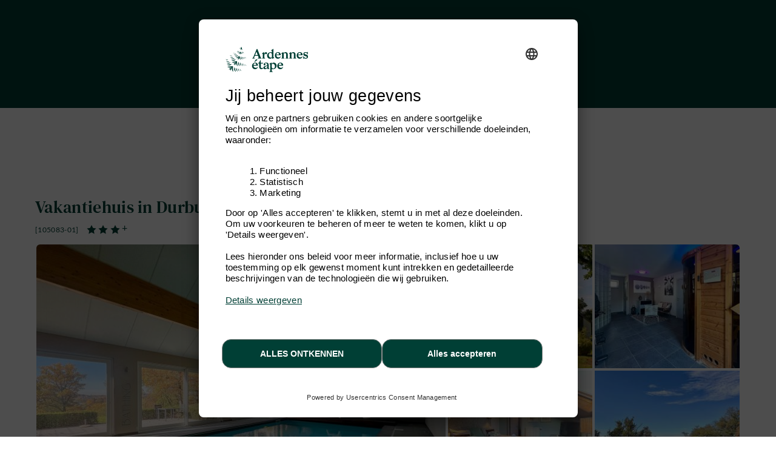

--- FILE ---
content_type: text/html; charset=windows-1252
request_url: https://www.ardennes-etape.be/vakantiehuizen-ardennen/Grandhan-Durbuy/Vakantiehuis-Sauna-Jacuzzi-Zwembad-105083-01/
body_size: 28893
content:
<!DOCTYPE html>
<html lang="Nl" xmlns:fb="http://ogp.me/ns/fb#">
<head>

    <title>Luxe en ontspanning in dit vakantiehuis voor 4 pers in Grandhan-Durbuy</title>

    <meta name="viewport" content="width=device-width, initial-scale=1 user-scalable=yes">
<meta name="apple-mobile-web-app-capable" content="yes" />
<meta http-equiv="Content-Type" content="text/html; charset=windows-1252">
<meta name="description" content="Deze luxe gîte voor 4 personen met hoogwaardige wellnessfaciliteiten ligt in het hart van de prachtige regio Durbuy en biedt een unieke ervaring die comfort, elegantie en absolute ontspanning combineert. Het belooft u een onvergetelijk uitje in het hart van de Belgische Ardennen." />
<meta name="p:domain_verify" content="db35961d04e1c65ff4be258f0603bba7"/>
<meta name="google-site-verification" content="DUWRGQAJZiFTrcgYYUZP-NLMwD0Ctl2cUVvWQfXgPRc" />
<meta name="facebook-domain-verification" content="ulnoxnbkos5n3qmdz3k7nl70yp0e5v" />
    <meta property="og:image" content="https://www.ardennes-etape.be/vakantiehuizen-ardennen/Grandhan-Durbuy/Vakantiehuis-Sauna-Jacuzzi-Zwembad-105083-01/FS4-Vakantiehuizen-105083-01-Grandhan-Durbuy-1543484-2L.jpg"/>



    <meta name="robots" content="noodp" />

<meta name="msapplication-TileColor" content="#ffffff">
<meta name="msapplication-TileImage" content="/ms-icon-144x144.png">
<meta name="theme-color" content="#ffffff">
    <link rel="canonical" href="https://www.ardennes-etape.be/vakantiehuizen-ardennen/Grandhan-Durbuy/Vakantiehuis-Sauna-Jacuzzi-Zwembad-105083-01/" />
    <link rel="alternate" hreflang="fr-BE" href="https://fr.ardennes-etape.be/maisons-de-vacances-ardennes/Grandhan-Durbuy/Maison-de-vacances-Sauna-Jacuzzi-Piscine-105083-01/" />
    <link rel="alternate" hreflang="nl-BE" href="https://www.ardennes-etape.be/vakantiehuizen-ardennen/Grandhan-Durbuy/Vakantiehuis-Sauna-Jacuzzi-Zwembad-105083-01/" />
    <link rel="alternate" hreflang="en-BE" href="https://en.ardennes-etape.be/holiday-houses-ardennes/Grandhan-Durbuy/Holiday-cottage-Sauna-Jacuzzi-Swimming-pool-105083-01/" />
    <link rel="alternate" hreflang="de-BE" href="https://de.ardennes-etape.be/ferienhauser-ardennen/Grandhan-Durbuy/Ferienhaus-Sauna-Jacuzzi-Schwimmbad-105083-01/" />
    <link rel="alternate" hreflang="nl-NL" href="https://www.ardennes-etape.nl/vakantiehuizen-ardennen/Grandhan-Durbuy/Vakantiehuis-Sauna-Jacuzzi-Zwembad-105083-01/" />
    <link rel="alternate" hreflang="de-DE" href="https://www.ardennes-etape.de/ferienhauser-ardennen/Grandhan-Durbuy/Ferienhaus-Sauna-Jacuzzi-Schwimmbad-105083-01/" />
    <link rel="alternate" hreflang="en-GB" href="https://www.ardennes-etape.co.uk/holiday-houses-ardennes/Grandhan-Durbuy/Holiday-cottage-Sauna-Jacuzzi-Swimming-pool-105083-01/" />
    <link rel="alternate" hreflang="fr-FR" href="https://www.ardennes-etape.fr/maisons-de-vacances-ardennes/Grandhan-Durbuy/Maison-de-vacances-Sauna-Jacuzzi-Piscine-105083-01/" />

    

    
        <link rel="image_src" href="https://www.ardennes-etape.be/vakantiehuizen-ardennen/Grandhan-Durbuy/Vakantiehuis-Sauna-Jacuzzi-Zwembad-105083-01/FS4-Vakantiehuizen-105083-01-Grandhan-Durbuy-1543484-2L.jpg" type="image/x-icon"/>

<link rel="apple-touch-icon" sizes="57x57" href="/dist_webpack/img/web_assets/imgHtml/icones/apple-icon-57x57.png">
<link rel="apple-touch-icon" sizes="60x60" href="/dist_webpack/img/web_assets/imgHtml/icones/apple-icon-60x60.png">
<link rel="apple-touch-icon" sizes="72x72" href="/dist_webpack/img/web_assets/imgHtml/icones/apple-icon-72x72.png">
<link rel="apple-touch-icon" sizes="76x76" href="/dist_webpack/img/web_assets/imgHtml/icones/apple-icon-76x76.png">
<link rel="apple-touch-icon" sizes="114x114" href="/dist_webpack/img/web_assets/imgHtml/icones/apple-icon-114x114.png">
<link rel="apple-touch-icon" sizes="120x120" href="/dist_webpack/img/web_assets/imgHtml/icones/apple-icon-120x120.png">
<link rel="apple-touch-icon" sizes="144x144" href="/dist_webpack/img/web_assets/imgHtml/icones/apple-icon-144x144.png">
<link rel="apple-touch-icon" sizes="152x152" href="/dist_webpack/img/web_assets/imgHtml/icones/apple-icon-152x152.png">
<link rel="apple-touch-icon" sizes="180x180" href="/dist_webpack/img/web_assets/imgHtml/icones/apple-icon-180x180.png">
<link rel="icon" type="image/png" sizes="192x192"  href="/dist_webpack/img/web_assets/imgHtml/icones/android-icon-192x192.png">
<link rel="icon" type="image/png" sizes="32x32" href="/dist_webpack/img/web_assets/imgHtml/icones/favicon-32x32.png">
<link rel="icon" type="image/png" sizes="96x96" href="/dist_webpack/img/web_assets/imgHtml/icones/favicon-96x96.png">
<link rel="icon" type="image/png" sizes="16x16" href="/dist_webpack/img/web_assets/imgHtml/icones/favicon-16x16.png">


<link rel="stylesheet" href="/dist_webpack/css/css_global.316a60d2d6123bfc3e89.css" >


<!--[if lte IE 10]>
<link rel="stylesheet" href="/css/msgIe.css" type="text/css" media="all" />
<![endif]-->




    
<script type="application/json" id="server-data">{"store":{"lang":"nl","auth":{"tokenForm":"140fea86a9d707168add748045d8ec69f18a80a6","user":{"bookings_id":null}},"base":{"tld":"be","lang":"nl","cancellationPolicyLink":"https:\/\/www.ardennes-etape.be\/algemene-voorwaarden"},"links":{"langLinks":{"nl":"https:\/\/www.ardennes-etape.be\/vakantiehuizen-ardennen\/Grandhan-Durbuy\/Vakantiehuis-Sauna-Jacuzzi-Zwembad-105083-01\/Weekend-0_-20260116.html","fr":"https:\/\/fr.ardennes-etape.be\/maisons-de-vacances-ardennes\/Grandhan-Durbuy\/Maison-de-vacances-Sauna-Jacuzzi-Piscine-105083-01\/Week-end-0_-20260116.html","de":"https:\/\/de.ardennes-etape.be\/ferienhauser-ardennen\/Grandhan-Durbuy\/Ferienhaus-Sauna-Jacuzzi-Schwimmbad-105083-01\/Wochenende-0_-20260116.html","en":"https:\/\/en.ardennes-etape.be\/holiday-houses-ardennes\/Grandhan-Durbuy\/Holiday-cottage-Sauna-Jacuzzi-Swimming-pool-105083-01\/Weekend-0_-20260116.html"},"customerLoginLink":"https:\/\/www.ardennes-etape.be\/aepi\/auth\/login\/ae-openid-connect-customer\/nl?target=https%3A%2F%2Fwww.ardennes-etape.be%2Fvakantiehuizen-ardennen%2FGrandhan-Durbuy%2FVakantiehuis-Sauna-Jacuzzi-Zwembad-105083-01%2F","customerLogoutLink":"https:\/\/auth.ardennes-etape.be\/auth\/realms\/ardennes-etape\/protocol\/openid-connect\/logout?redirect_uri=https%3A%2F%2Fwww.ardennes-etape.be%2Fvakantiehuizen-ardennen%2FGrandhan-Durbuy%2FVakantiehuis-Sauna-Jacuzzi-Zwembad-105083-01%2F%3Flogmeout%3D1"},"favorites":{"list":[]},"product":{"location_id":2041,"personCountMax":4,"dogCountMax":1,"stayType":{"type":"wk"},"staySelected":{"type":"wk","start":"2026-01-16","end":"2026-01-18","stay_id":"2041-1768518000-1768690800-wk","leavingHours":"Aankomst 16u - 18u, vertrek voor 20u","discount":0,"price":526,"group":{"personCount":1,"dogCount":0},"note":"","urlResource":"\/vakantiehuizen-ardennen\/Grandhan-Durbuy\/Vakantiehuis-Sauna-Jacuzzi-Zwembad-105083-01\/Weekend-0_1-20260116.html","deposit":{"amount":250,"payableOnSite":false}},"stayDate":{"stay":{"type":"wk","start":"2026-01-16","end":"2026-01-18"}},"stayGroup":{"personCount":1,"dogCount":0}},"page":{"page":"FicheLocation"},"mr1":{"SearchNumber":0}},"media":[{"src":"\/vakantiehuizen-ardennen\/Grandhan-Durbuy\/Vakantiehuis-Sauna-Jacuzzi-Zwembad-105083-01\/FS4-Vakantiehuizen-105083-01-Grandhan-Durbuy-1543484-2L.jpg","thumb":"\/vakantiehuizen-ardennen\/Grandhan-Durbuy\/Vakantiehuis-Sauna-Jacuzzi-Zwembad-105083-01\/Maison_FicheV2Thumb-Vakantiehuizen-105083-01-Grandhan-Durbuy-1543484-2L.jpg","loading":"\/images\/ficheMaison\/placeholder_fs.gif"},{"src":"\/vakantiehuizen-ardennen\/Grandhan-Durbuy\/Vakantiehuis-Sauna-Jacuzzi-Zwembad-105083-01\/FS4-Vakantiehuizen-105083-01-Grandhan-Durbuy-1543491-2L.jpg","thumb":"\/vakantiehuizen-ardennen\/Grandhan-Durbuy\/Vakantiehuis-Sauna-Jacuzzi-Zwembad-105083-01\/Maison_FicheV2Thumb-Vakantiehuizen-105083-01-Grandhan-Durbuy-1543491-2L.jpg","loading":"\/images\/ficheMaison\/placeholder_fs.gif"},{"src":"\/vakantiehuizen-ardennen\/Grandhan-Durbuy\/Vakantiehuis-Sauna-Jacuzzi-Zwembad-105083-01\/FS4-Vakantiehuizen-105083-01-Grandhan-Durbuy-1543501-2L.jpg","thumb":"\/vakantiehuizen-ardennen\/Grandhan-Durbuy\/Vakantiehuis-Sauna-Jacuzzi-Zwembad-105083-01\/Maison_FicheV2Thumb-Vakantiehuizen-105083-01-Grandhan-Durbuy-1543501-2L.jpg","loading":"\/images\/ficheMaison\/placeholder_fs.gif"},{"src":"\/vakantiehuizen-ardennen\/Grandhan-Durbuy\/Vakantiehuis-Sauna-Jacuzzi-Zwembad-105083-01\/FS4-Vakantiehuizen-105083-01-Grandhan-Durbuy-1543497-2L.jpg","thumb":"\/vakantiehuizen-ardennen\/Grandhan-Durbuy\/Vakantiehuis-Sauna-Jacuzzi-Zwembad-105083-01\/Maison_FicheV2Thumb-Vakantiehuizen-105083-01-Grandhan-Durbuy-1543497-2L.jpg","loading":"\/images\/ficheMaison\/placeholder_fs.gif"},{"src":"\/vakantiehuizen-ardennen\/Grandhan-Durbuy\/Vakantiehuis-Sauna-Jacuzzi-Zwembad-105083-01\/FS4-Vakantiehuizen-105083-01-Grandhan-Durbuy-1543493-2L.jpg","thumb":"\/vakantiehuizen-ardennen\/Grandhan-Durbuy\/Vakantiehuis-Sauna-Jacuzzi-Zwembad-105083-01\/Maison_FicheV2Thumb-Vakantiehuizen-105083-01-Grandhan-Durbuy-1543493-2L.jpg","loading":"\/images\/ficheMaison\/placeholder_fs.gif"},{"src":"\/vakantiehuizen-ardennen\/Grandhan-Durbuy\/Vakantiehuis-Sauna-Jacuzzi-Zwembad-105083-01\/FS4-Vakantiehuizen-105083-01-Grandhan-Durbuy-1543499-2L.jpg","thumb":"\/vakantiehuizen-ardennen\/Grandhan-Durbuy\/Vakantiehuis-Sauna-Jacuzzi-Zwembad-105083-01\/Maison_FicheV2Thumb-Vakantiehuizen-105083-01-Grandhan-Durbuy-1543499-2L.jpg","loading":"\/images\/ficheMaison\/placeholder_fs.gif"},{"src":"\/vakantiehuizen-ardennen\/Grandhan-Durbuy\/Vakantiehuis-Sauna-Jacuzzi-Zwembad-105083-01\/FS4-Vakantiehuizen-105083-01-Grandhan-Durbuy-1543489-2L.jpg","thumb":"\/vakantiehuizen-ardennen\/Grandhan-Durbuy\/Vakantiehuis-Sauna-Jacuzzi-Zwembad-105083-01\/Maison_FicheV2Thumb-Vakantiehuizen-105083-01-Grandhan-Durbuy-1543489-2L.jpg","loading":"\/images\/ficheMaison\/placeholder_fs.gif"},{"src":"\/vakantiehuizen-ardennen\/Grandhan-Durbuy\/Vakantiehuis-Sauna-Jacuzzi-Zwembad-105083-01\/FS4-Vakantiehuizen-105083-01-Grandhan-Durbuy-1543485-2L.jpg","thumb":"\/vakantiehuizen-ardennen\/Grandhan-Durbuy\/Vakantiehuis-Sauna-Jacuzzi-Zwembad-105083-01\/Maison_FicheV2Thumb-Vakantiehuizen-105083-01-Grandhan-Durbuy-1543485-2L.jpg","loading":"\/images\/ficheMaison\/placeholder_fs.gif"},{"src":"\/vakantiehuizen-ardennen\/Grandhan-Durbuy\/Vakantiehuis-Sauna-Jacuzzi-Zwembad-105083-01\/FS4-Vakantiehuizen-105083-01-Grandhan-Durbuy-1543487-2L.jpg","thumb":"\/vakantiehuizen-ardennen\/Grandhan-Durbuy\/Vakantiehuis-Sauna-Jacuzzi-Zwembad-105083-01\/Maison_FicheV2Thumb-Vakantiehuizen-105083-01-Grandhan-Durbuy-1543487-2L.jpg","loading":"\/images\/ficheMaison\/placeholder_fs.gif"},{"src":"\/vakantiehuizen-ardennen\/Grandhan-Durbuy\/Vakantiehuis-Sauna-Jacuzzi-Zwembad-105083-01\/FS4-Vakantiehuizen-105083-01-Grandhan-Durbuy-1543492-2L.jpg","thumb":"\/vakantiehuizen-ardennen\/Grandhan-Durbuy\/Vakantiehuis-Sauna-Jacuzzi-Zwembad-105083-01\/Maison_FicheV2Thumb-Vakantiehuizen-105083-01-Grandhan-Durbuy-1543492-2L.jpg","loading":"\/images\/ficheMaison\/placeholder_fs.gif"},{"src":"\/vakantiehuizen-ardennen\/Grandhan-Durbuy\/Vakantiehuis-Sauna-Jacuzzi-Zwembad-105083-01\/FS4-Vakantiehuizen-105083-01-Grandhan-Durbuy-1543488-2L.jpg","thumb":"\/vakantiehuizen-ardennen\/Grandhan-Durbuy\/Vakantiehuis-Sauna-Jacuzzi-Zwembad-105083-01\/Maison_FicheV2Thumb-Vakantiehuizen-105083-01-Grandhan-Durbuy-1543488-2L.jpg","loading":"\/images\/ficheMaison\/placeholder_fs.gif"},{"src":"\/vakantiehuizen-ardennen\/Grandhan-Durbuy\/Vakantiehuis-Sauna-Jacuzzi-Zwembad-105083-01\/FS4-Vakantiehuizen-105083-01-Grandhan-Durbuy-1543486-2L.jpg","thumb":"\/vakantiehuizen-ardennen\/Grandhan-Durbuy\/Vakantiehuis-Sauna-Jacuzzi-Zwembad-105083-01\/Maison_FicheV2Thumb-Vakantiehuizen-105083-01-Grandhan-Durbuy-1543486-2L.jpg","loading":"\/images\/ficheMaison\/placeholder_fs.gif"},{"src":"\/vakantiehuizen-ardennen\/Grandhan-Durbuy\/Vakantiehuis-Sauna-Jacuzzi-Zwembad-105083-01\/FS4-Vakantiehuizen-105083-01-Grandhan-Durbuy-1591420-2L.jpg","thumb":"\/vakantiehuizen-ardennen\/Grandhan-Durbuy\/Vakantiehuis-Sauna-Jacuzzi-Zwembad-105083-01\/Maison_FicheV2Thumb-Vakantiehuizen-105083-01-Grandhan-Durbuy-1591420-2L.jpg","loading":"\/images\/ficheMaison\/placeholder_fs.gif"},{"src":"\/vakantiehuizen-ardennen\/Grandhan-Durbuy\/Vakantiehuis-Sauna-Jacuzzi-Zwembad-105083-01\/FS4-Vakantiehuizen-105083-01-Grandhan-Durbuy-1543496-2L.jpg","thumb":"\/vakantiehuizen-ardennen\/Grandhan-Durbuy\/Vakantiehuis-Sauna-Jacuzzi-Zwembad-105083-01\/Maison_FicheV2Thumb-Vakantiehuizen-105083-01-Grandhan-Durbuy-1543496-2L.jpg","loading":"\/images\/ficheMaison\/placeholder_fs.gif"},{"src":"\/vakantiehuizen-ardennen\/Grandhan-Durbuy\/Vakantiehuis-Sauna-Jacuzzi-Zwembad-105083-01\/FS4-Vakantiehuizen-105083-01-Grandhan-Durbuy-1543494-2L.jpg","thumb":"\/vakantiehuizen-ardennen\/Grandhan-Durbuy\/Vakantiehuis-Sauna-Jacuzzi-Zwembad-105083-01\/Maison_FicheV2Thumb-Vakantiehuizen-105083-01-Grandhan-Durbuy-1543494-2L.jpg","loading":"\/images\/ficheMaison\/placeholder_fs.gif"},{"src":"\/vakantiehuizen-ardennen\/Grandhan-Durbuy\/Vakantiehuis-Sauna-Jacuzzi-Zwembad-105083-01\/FS4-Vakantiehuizen-105083-01-Grandhan-Durbuy-1591429-2L.jpg","thumb":"\/vakantiehuizen-ardennen\/Grandhan-Durbuy\/Vakantiehuis-Sauna-Jacuzzi-Zwembad-105083-01\/Maison_FicheV2Thumb-Vakantiehuizen-105083-01-Grandhan-Durbuy-1591429-2L.jpg","loading":"\/images\/ficheMaison\/placeholder_fs.gif"},{"src":"\/vakantiehuizen-ardennen\/Grandhan-Durbuy\/Vakantiehuis-Sauna-Jacuzzi-Zwembad-105083-01\/FS4-Vakantiehuizen-105083-01-Grandhan-Durbuy-1591428-2L.jpg","thumb":"\/vakantiehuizen-ardennen\/Grandhan-Durbuy\/Vakantiehuis-Sauna-Jacuzzi-Zwembad-105083-01\/Maison_FicheV2Thumb-Vakantiehuizen-105083-01-Grandhan-Durbuy-1591428-2L.jpg","loading":"\/images\/ficheMaison\/placeholder_fs.gif"},{"src":"\/vakantiehuizen-ardennen\/Grandhan-Durbuy\/Vakantiehuis-Sauna-Jacuzzi-Zwembad-105083-01\/FS4-Vakantiehuizen-105083-01-Grandhan-Durbuy-1591421-2L.jpg","thumb":"\/vakantiehuizen-ardennen\/Grandhan-Durbuy\/Vakantiehuis-Sauna-Jacuzzi-Zwembad-105083-01\/Maison_FicheV2Thumb-Vakantiehuizen-105083-01-Grandhan-Durbuy-1591421-2L.jpg","loading":"\/images\/ficheMaison\/placeholder_fs.gif"},{"src":"\/vakantiehuizen-ardennen\/Grandhan-Durbuy\/Vakantiehuis-Sauna-Jacuzzi-Zwembad-105083-01\/FS4-Vakantiehuizen-105083-01-Grandhan-Durbuy-1591423-2L.jpg","thumb":"\/vakantiehuizen-ardennen\/Grandhan-Durbuy\/Vakantiehuis-Sauna-Jacuzzi-Zwembad-105083-01\/Maison_FicheV2Thumb-Vakantiehuizen-105083-01-Grandhan-Durbuy-1591423-2L.jpg","loading":"\/images\/ficheMaison\/placeholder_fs.gif"},{"src":"\/vakantiehuizen-ardennen\/Grandhan-Durbuy\/Vakantiehuis-Sauna-Jacuzzi-Zwembad-105083-01\/FS4-Vakantiehuizen-105083-01-Grandhan-Durbuy-1591426-2L.jpg","thumb":"\/vakantiehuizen-ardennen\/Grandhan-Durbuy\/Vakantiehuis-Sauna-Jacuzzi-Zwembad-105083-01\/Maison_FicheV2Thumb-Vakantiehuizen-105083-01-Grandhan-Durbuy-1591426-2L.jpg","loading":"\/images\/ficheMaison\/placeholder_fs.gif"},{"src":"\/vakantiehuizen-ardennen\/Grandhan-Durbuy\/Vakantiehuis-Sauna-Jacuzzi-Zwembad-105083-01\/FS4-Vakantiehuizen-105083-01-Grandhan-Durbuy-1591424-2L.jpg","thumb":"\/vakantiehuizen-ardennen\/Grandhan-Durbuy\/Vakantiehuis-Sauna-Jacuzzi-Zwembad-105083-01\/Maison_FicheV2Thumb-Vakantiehuizen-105083-01-Grandhan-Durbuy-1591424-2L.jpg","loading":"\/images\/ficheMaison\/placeholder_fs.gif"},{"src":"\/vakantiehuizen-ardennen\/Grandhan-Durbuy\/Vakantiehuis-Sauna-Jacuzzi-Zwembad-105083-01\/FS4-Vakantiehuizen-105083-01-Grandhan-Durbuy-1591422-2L.jpg","thumb":"\/vakantiehuizen-ardennen\/Grandhan-Durbuy\/Vakantiehuis-Sauna-Jacuzzi-Zwembad-105083-01\/Maison_FicheV2Thumb-Vakantiehuizen-105083-01-Grandhan-Durbuy-1591422-2L.jpg","loading":"\/images\/ficheMaison\/placeholder_fs.gif"},{"src":"\/vakantiehuizen-ardennen\/Grandhan-Durbuy\/Vakantiehuis-Sauna-Jacuzzi-Zwembad-105083-01\/FS4-Vakantiehuizen-105083-01-Grandhan-Durbuy-1591427-2L.jpg","thumb":"\/vakantiehuizen-ardennen\/Grandhan-Durbuy\/Vakantiehuis-Sauna-Jacuzzi-Zwembad-105083-01\/Maison_FicheV2Thumb-Vakantiehuizen-105083-01-Grandhan-Durbuy-1591427-2L.jpg","loading":"\/images\/ficheMaison\/placeholder_fs.gif"},{"src":"\/vakantiehuizen-ardennen\/Grandhan-Durbuy\/Vakantiehuis-Sauna-Jacuzzi-Zwembad-105083-01\/FS4-Vakantiehuizen-105083-01-Grandhan-Durbuy-1591425-2L.jpg","thumb":"\/vakantiehuizen-ardennen\/Grandhan-Durbuy\/Vakantiehuis-Sauna-Jacuzzi-Zwembad-105083-01\/Maison_FicheV2Thumb-Vakantiehuizen-105083-01-Grandhan-Durbuy-1591425-2L.jpg","loading":"\/images\/ficheMaison\/placeholder_fs.gif"}]}</script>
<script src="/dist_webpack/js/shared.chunk.316a60d2d6123bfc3e89.js" defer></script>

    <script src="/dist_webpack/js/product.316a60d2d6123bfc3e89.js" defer></script>


<script>

dataLayer = [];


function getContextualDataLayer(typePage, ga4mode) {
    if(isLocalStorageSupported()) {
        if('ContextualDataLayer' in localStorage) {
            var contextualdatalayerFromLS = JSON.parse(localStorage.getItem('ContextualDataLayer'));
            var contextualdatalayerOutput = {};

            if(ga4mode) {
                
                    contextualdatalayerOutput['page_language'] = 'nl'
                                            contextualdatalayerOutput['login_status'] = 'guest'
                                    
            }

            for(key in contextualdatalayerFromLS) {
                if(typePage == "Home" || typePage == "Recherche" || typePage == "LandingPage" || typePage == "FicheLocation") {
                    if(ga4mode) {
                        if(key.indexOf("filter_booking") !== -1) {
                            contextualdatalayerOutput[key] = contextualdatalayerFromLS[key];
                        }
                    } else {
                        if(key.indexOf("booking") !== -1) {
                            contextualdatalayerOutput[key] = contextualdatalayerFromLS[key];
                        }
                    }
                }
                if(typePage == "Recherche" || typePage == "LandingPage" || typePage == "FicheLocation") {
                    if(key.indexOf("filter") !== -1) {
                        contextualdatalayerOutput[key] = contextualdatalayerFromLS[key];
                    }
                }
                if(typePage == "FicheLocation") {
                    if(key.indexOf("product_owner_ID") !== -1) {
                        contextualdatalayerOutput[key] = contextualdatalayerFromLS[key];
                    }
                }
                if(typePage == "all" || typePage == "Resa") {
                    return (contextualdatalayerFromLS);
                }
            }
            return (contextualdatalayerOutput);
        } else {
            return {};
        }
    } else {
        return false;
    }
}

function isLocalStorageSupported() {
    try {
        const testKey = "__isLocalStorageSupportedTestKey__";
        localStorage.setItem(testKey, testKey);
        localStorage.removeItem(testKey);
        return true;
    } catch (e) {
        return false;
    }
}


globalPageType = "FicheLocation";


    
        dataLayer.push({
            'expId': 'HFq__XCTT5uKaXJye-C1Mg',
            'expVar': '1',
        });
    


        


    var contextualDatalayer = getContextualDataLayer("all", false);
    if(contextualDatalayer) {
        contextualDatalayer["product_owner_ID"] = 105083;
        localStorage.setItem('ContextualDataLayer', JSON.stringify(contextualDatalayer));
        dataLayer.push(getContextualDataLayer("FicheLocation", false));
    }

    dataLayer.push({
        'event': 'productDetails',
        'ecommerce': {
            'detail': {
                'products': [{
                    'id'        : '[105083-01]',
                    'name'      : 'Grandhan-Durbuy-4-3.50 [105083-01]',
                    'brand'     : 'Grandhan-Durbuy',
                    'category'  : 'house/4-5/3.50/8.7/none',
                    'price'     : '263'
                }]
            }
        },
        'custom_value_AE': {
            'checkin_date'          : '2026-01-16',
            'checkout_date'         : '2026-01-18',
            'num_adults'            : 4,
            'id_location'           : 2041
        }
    });

</script>

<script>
    function trackBasicEventGA4(event_name, options) {
        const actualDatalayer = getCurrentGA4DatalayerInLocalStorage();
        dataLayer.push({
            'event' : event_name,
            'user_id' : actualDatalayer['user_id'],
            'page_language' : actualDatalayer['page_language'],
            'email_address' : actualDatalayer['email_address'],
            'login_status' : actualDatalayer['login_status'],
            'website_section' : actualDatalayer['website_section'],
            'page_location' : actualDatalayer['page_location'],
            ...options
        })
    }

    function trackSimpleEventGA4(event_name, website_subsection, options) {
        const actualDatalayer = getCurrentGA4DatalayerInLocalStorage()
        dataLayer.push({
            'event' : event_name,
            'user_id' : actualDatalayer['user_id'],
            'page_language' : actualDatalayer['page_language'],
            'email_address' : actualDatalayer['email_address'],
            'login_status' : actualDatalayer['login_status'],
            'website_section' : actualDatalayer['website_section'],
            'website_subsection' : website_subsection,
            'page_location' : actualDatalayer['page_location'],
            ...options
        })
    }

    function trackSimpleEventAndWebsiteSectionGA4(event_name, website_section, website_subsection, options) {
        const actualDatalayer = getCurrentGA4DatalayerInLocalStorage()
        dataLayer.push({
            'event' : event_name,
            'user_id' : actualDatalayer['user_id'],
            'page_language' : actualDatalayer['page_language'],
            'email_address' : actualDatalayer['email_address'],
            'login_status' : actualDatalayer['login_status'],
            'website_section' : website_section,
            'website_subsection' : website_subsection,
            'page_location' : actualDatalayer['page_location'],
            ...options
        })
    }

    function trackNotContextualisedEventGA4(event_name, website_subsection, category, action, options) {
        const actualDatalayer = getCurrentGA4DatalayerInLocalStorage()
        dataLayer.push({
            'event' : event_name,
            'user_id' : actualDatalayer['user_id'],
            'page_language' : actualDatalayer['page_language'],
            'email_address' : actualDatalayer['email_address'],
            'login_status' : actualDatalayer['login_status'],
            'website_section' : actualDatalayer['website_section'],
            'website_subsection' : website_subsection,
            'page_location' : actualDatalayer['page_location'],
            'category': category,
            'action': action,
            ...options
        })
    }

    function getCurrentGA4DatalayerInLocalStorage() {
        if(isLocalStorageSupported()) {
            if('ContextualDataLayerGA4' in localStorage) {
                return JSON.parse(localStorage.getItem('ContextualDataLayerGA4'))
            } else {
                return { }
            }
        } else {
            return false
        }
    }

    function setItemToGA4DataLayerInLocalStorage(key, value) {
        if(key != "undefined") {
            let currentDataLayerGA4 = getCurrentGA4DatalayerInLocalStorage()
            if (currentDataLayerGA4) {
                currentDataLayerGA4[key] = value
                localStorage.setItem('ContextualDataLayerGA4', JSON.stringify(currentDataLayerGA4))
            }
        }
    }

    function addDataToEcommerceInLocalStorage(key, value) {
        if(key != "undefined") {
            const currentLocalStorage = getCurrentGA4DatalayerInLocalStorage()
            let currentEcommerceData = currentLocalStorage.ecommerce
            currentEcommerceData[key] = value;

            setItemToGA4DataLayerInLocalStorage('ecommerce', currentEcommerceData);
        }
    }

    function addItemToEcommerceInLocalStorage(obj) {
        if(obj != "undefined") {
            const currentLocalStorage = getCurrentGA4DatalayerInLocalStorage()
            let currentEcommerceData = currentLocalStorage.ecommerce
            currentEcommerceData.items.push(obj)
            setItemToGA4DataLayerInLocalStorage('ecommerce', currentEcommerceData);
        }
    }

    function pushCurrentGA4DatalayerInLocalStorage(eventName) {
        dataLayer.push(formatCurrentGA4DatalayerInLocalStorageForPush(eventName))
    }

    function formatCurrentGA4DatalayerInLocalStorageForPush(eventName) {
        let current = getCurrentGA4DatalayerInLocalStorage()

        //add Event Name to the Datalayer
        current.event = eventName

        //add Item_list_name property on each element on ecommerce items
        if(current.ecommerce && current.ecommerce.items) {
            current.ecommerce.items.forEach((item) => {
                item.item_list_name = current.item_list_name
                delete item['item_brand']
            })
        }

        //clean
        switch(eventName) {
            case "product_filter_applied_ecommerce" :
                delete current.ecommerce
                break
            case "product_filter_removed_ecommerce" :
                delete current.ecommerce
                break
            case "product_list_sorted" :
                delete current.ecommerce
                delete current['filter_index']
                delete current['filter_value_index']
                delete current['filter_match_count']
                delete current['filter_type']
                break
            default :
                delete current['item_list_name']
                delete current['filter_index']
                delete current['filter_value_index']
                delete current['filter_match_count']
                delete current['filter_type']
                break
        }

        return current
    }

    


    
    setItemToGA4DataLayerInLocalStorage('page_language', 'nl')
    setItemToGA4DataLayerInLocalStorage('website_section', 'ecommerce')
    setItemToGA4DataLayerInLocalStorage('page_location', window.location.href)
            setItemToGA4DataLayerInLocalStorage('email_address', null)
        setItemToGA4DataLayerInLocalStorage('user_id', null)
        setItemToGA4DataLayerInLocalStorage('login_status', 'guest')
    
    
    function trackXSellClick(type) {
        trackNotContextualisedEventGA4(
            'mdv_cta',
            type === "fiche" ? 'mdv': type,
            'cross_sell',
            'click',
            {}
        )
    }
    

    
    
</script>

    <script>

    const currentDataLayer = getCurrentGA4DatalayerInLocalStorage();
    let currentPosition = null
    
    if(currentDataLayer.ecommerce && currentDataLayer.ecommerce.items) {
        currentPosition = currentDataLayer.ecommerce.items[0].index;
    }
    

        
    const currentItemGA4 = [
        {
        'item_id'           : '[105083-01]',
        'item_name'         : 'Grandhan-Durbuy-4-3.50 [105083-01]',
        'item_location'     : 'Grandhan-Durbuy',
        'item_category'     : 'house',
        'item_category2'    : '4-5',
        'item_category3'    : '3.50',
        'item_category4'    : '8.7',
        'index'             : currentPosition,
        'price'             : 263,
        'currency'          : 'EUR',
        'quantity'          : 1,
        'number_nights'     : 2,
        'product_owner_id'  : '105083',
        'discount'          : '0'
        }
    ];

    
    setItemToGA4DataLayerInLocalStorage('ecommerce', {'items' : currentItemGA4})
    

    
        function track_add_to_cart() {
            const eCommerceData = {
                'items': currentItemGA4,
                'value': '526.00',
                'currency': 'EUR'
            }
            setItemToGA4DataLayerInLocalStorage('ecommerce', eCommerceData)
            pushCurrentGA4DatalayerInLocalStorage('add_to_cart')
        }


    pushCurrentGA4DatalayerInLocalStorage('view_item')

    function trackTourismClick() {
        trackNotContextualisedEventGA4(
            'mdv_cta',
            'mdv',
            'tourism',
            'click',
            {}
        )
    }

    

</script>



<script>(function(w,d,s,l,i){w[l]=w[l]||[];w[l].push({'gtm.start':
            new Date().getTime(),event:'gtm.js'});var f=d.getElementsByTagName(s)[0],
        j=d.createElement(s),dl=l!='dataLayer'?'&l='+l:'';j.async=true;j.src=
        'https://www.googletagmanager.com/gtm.js?id='+i+dl;f.parentNode.insertBefore(j,f);
    })(window,document,'script','dataLayer','GTM-5N7PW7');
</script>




            <!-- Hotjar Tracking Code for www.ardennes-etape.be -->
    <script>
        (function(h,o,t,j,a,r){
            h.hj=h.hj||function(){(h.hj.q=h.hj.q||[]).push(arguments)};
            h._hjSettings={hjid:874859,hjsv:6};
            a=o.getElementsByTagName('head')[0];
            r=o.createElement('script');r.async=1;
            r.src=t+h._hjSettings.hjid+j+h._hjSettings.hjsv;
            a.appendChild(r);
        })(window,document,'https://static.hotjar.com/c/hotjar-','.js?sv=');
    </script>
        
    <script>
        (function(w,d,s,r,n){w.TrustpilotObject=n;w[n]=w[n]||function(){(w[n].q=w[n].q||[]).push(arguments)};
            a=d.createElement(s);a.async=1;a.src=r;a.type='text/java'+s;f=d.getElementsByTagName(s)[0];
            f.parentNode.insertBefore(a,f)})(window,document,'script', 'https://invitejs.trustpilot.com/tp.min.js', 'tp');
        tp('register', '1gqQtAE7VnF0fj6y');
    </script>
    <script type="text/javascript" src="//widget.trustpilot.com/bootstrap/v5/tp.widget.bootstrap.min.js" async></script>












    
    

<script src="/ae_component_stand_alone/main.016cc1dc3a08410c41ddf120a7a2cb81544e3b22.js" type="module"></script>
<script src="/ae_component_stand_alone/runtime.016cc1dc3a08410c41ddf120a7a2cb81544e3b22.js" type="module"></script>
<script src="/ae_component_stand_alone/vendor.016cc1dc3a08410c41ddf120a7a2cb81544e3b22.js" type="module"></script>


<script>
    window.AEComponentProps = {
        assetsPath: '/ae_component_stand_alone',
        customerBasePath: '/guest',

        header: {
            showMr1:'1',
            showTopBar: false,

        },

        footer: {
            hideHelpCenter: true,
        },

        
                

    };
</script>



</head>

<body itemscope itemtype="http://schema.org/TravelAgency">
<noscript><iframe src="https://www.googletagmanager.com/ns.html?id=GTM-5N7PW7" height="0" width="0" style="display:none;visibility:hidden"></iframe></noscript>



<div id="overlayIe">
<!--[if lt IE 11]><div id="overlayBoxDialogueMsgIE">
    <div id="boxDialogueMsgIE">
        <div class="positionDialogueMsgIe">
            <div class="DialogueMsgIeTitle">Uw browser is aan een update toe!</div>
            <div class="dialogueMsgIe">
                


                


                    De door u gebruikte versie van Internet Explorer biedt niet alle functionaliteiten van onze website. <b>Update uw browser</b> voor een optimale werking van onze website.
                    <div class="boutonType15"><a href="http://browsehappy.com/?locale=nl" target="_blank">Ik update mijn browser nu</a></div><div class="clr"></div>
                    Ardennes-Etape deelt deze link met u mee, maar is in geen geval verantwoordelijk voor mogelijke problemen die zouden ontstaan door het gebruik van bovenstaande website.


                

                
                 </div>
        </div>
    </div>
</div>
<![endif]-->
</div>



<div id="header"  class="defaultContainer  "></div>






<section class="headerFm">
    <div class="container">
        <div class="row">
            <div class="col-12">
                <div class="headerFm_Mobile">
                    <h1>Vakantiehuis in Durbuy voor 4 personen in de Ardennen</h1>
                    <span class="reference">[105083-01]</span>
<div class="starsContainer">
            <span class="star"></span>
            <span class="star"></span>
            <span class="star"></span>
                <span class="semiStars">+</span></div>


                    <div class="badges">
    
            <div class="badge promo hide" id="badge-promo">PROMO</div>
    
            <div class="badge earlybooking hide" id="badge-earlybooking">
            <span class="tooltip-vue" id="tooltip-earlybooking" data-title='Boek dit huis nu met korting tot 15% voor 2025 of 2026. <a href="/reglement_vroegboekdeals" target="_blank">Aanbod onder voorwaarden</a>.'>VROEGBOEKDEAL</span>
        </div>
    </div>
                </div>
            </div>
            
        </div>
    </div>
</section>

<section id="gallery">

    <div id="favorites"></div>



    <script>



        document.addEventListener('rentalInFavoritesResponse', (e) => {
            var rentalId = document.getElementById('addFavoris' + e.detail.rentalId);
            if(!rentalId){
                return;
            }

            if (e.detail.favorite) {

                rentalId.className = 'added';

            } else {

                rentalId.className = 'default';

            }

        });

    </script>





        


<div id="addFavoris2041"  class=""></div>


<script>

    var btn = document.getElementById('addFavoris2041');

    btn.addEventListener('click', () => {
        document.dispatchEvent(
            new CustomEvent('openRentalFavoritesModal', {
                detail: {
                    rentalId: '2041',
                    listIndex:'1',
                    listId:'',
                    listName:'fiche',


                },
            })
        );
    });


    document.dispatchEvent(

        new CustomEvent('rentalInFavoritesQuery', {

            detail: {

                rentalId: '2041',

            },

        })

    );


    document.addEventListener('rentalInFavoritesQueriesReady', () => {
        document.dispatchEvent(

            new CustomEvent('rentalInFavoritesQuery', {

                detail: {

                    rentalId: '2041',

                },

            })

        );


    });
</script>


    <div class=" gallery-mobile">

    <div  data-name="Ajout_maison_favorite"  data-gacategory="Mdv" data-gaaction="Sauvergarder" data-galabel="Favoris" data-NbrPers="1" data-NbrAnim="0" data-TypeSejour="wk" data-DateFin="2026-01-18" data-DateDebut="2026-01-16" data-IDLocation="2041" class="addFavoris addFavorisClient_Sejour "></div>
    <div id="HousePhotoGallery" class="glide">
        <div class="controls" data-glide-el="controls">
            <button data-glide-dir="<"></button>
            <button data-glide-dir=">"></button>
        </div>

        <div class="glide__track" data-glide-el="track">
            <ul class="glide__slides">

                

                                                    
                
                

                                    <li class="glide__slide select" data-index="0">
                        <picture>
                            <img data-image-index="0" class="thumb lazy open-fullscreen" data-type="image" alt="Vakantiehuis in Durbuy voor 4 personen in de Ardennen" data-loaded="0" data-IDRandom="6967fc815163a3.30001997" src="/images/listeResultat/placeholderNew.png" data-src="img/web_assets/imgHtml//vakantiehuizen-ardennen/Grandhan-Durbuy/Vakantiehuis-Sauna-Jacuzzi-Zwembad-105083-01/Maison_FicheV2-Vakantiehuizen-105083-01-Grandhan-Durbuy-1543484-2L.jpg" border="0" />
                        </picture>
                    </li>
                                    <li class="glide__slide " data-index="1">
                        <picture>
                            <img data-image-index="1" class="thumb lazy open-fullscreen" data-type="image" alt="Vakantiehuis in Durbuy voor 4 personen in de Ardennen" data-loaded="0" data-IDRandom="6967fc81516440.35323366" src="/images/listeResultat/placeholderNew.png" data-src="img/web_assets/imgHtml//vakantiehuizen-ardennen/Grandhan-Durbuy/Vakantiehuis-Sauna-Jacuzzi-Zwembad-105083-01/Maison_FicheV2-Vakantiehuizen-105083-01-Grandhan-Durbuy-1543491-2L.jpg" border="0" />
                        </picture>
                    </li>
                                    <li class="glide__slide " data-index="2">
                        <picture>
                            <img data-image-index="2" class="thumb lazy open-fullscreen" data-type="image" alt="Vakantiehuis in Durbuy voor 4 personen in de Ardennen" data-loaded="0" data-IDRandom="6967fc81516462.30345104" src="/images/listeResultat/placeholderNew.png" data-src="img/web_assets/imgHtml//vakantiehuizen-ardennen/Grandhan-Durbuy/Vakantiehuis-Sauna-Jacuzzi-Zwembad-105083-01/Maison_FicheV2-Vakantiehuizen-105083-01-Grandhan-Durbuy-1543501-2L.jpg" border="0" />
                        </picture>
                    </li>
                                    <li class="glide__slide " data-index="3">
                        <picture>
                            <img data-image-index="3" class="thumb lazy open-fullscreen" data-type="image" alt="Vakantiehuis in Durbuy voor 4 personen in de Ardennen" data-loaded="0" data-IDRandom="6967fc81516488.70955935" src="/images/listeResultat/placeholderNew.png" data-src="img/web_assets/imgHtml//vakantiehuizen-ardennen/Grandhan-Durbuy/Vakantiehuis-Sauna-Jacuzzi-Zwembad-105083-01/Maison_FicheV2-Vakantiehuizen-105083-01-Grandhan-Durbuy-1543497-2L.jpg" border="0" />
                        </picture>
                    </li>
                                    <li class="glide__slide " data-index="4">
                        <picture>
                            <img data-image-index="4" class="thumb lazy open-fullscreen" data-type="image" alt="Vakantiehuis in Durbuy voor 4 personen in de Ardennen" data-loaded="0" data-IDRandom="6967fc815164a6.08295665" src="/images/listeResultat/placeholderNew.png" data-src="img/web_assets/imgHtml//vakantiehuizen-ardennen/Grandhan-Durbuy/Vakantiehuis-Sauna-Jacuzzi-Zwembad-105083-01/Maison_FicheV2-Vakantiehuizen-105083-01-Grandhan-Durbuy-1543493-2L.jpg" border="0" />
                        </picture>
                    </li>
                                    <li class="glide__slide " data-index="5">
                        <picture>
                            <img data-image-index="5" class="thumb lazy open-fullscreen" data-type="image" alt="Vakantiehuis in Durbuy voor 4 personen in de Ardennen" data-loaded="0" data-IDRandom="6967fc815164b9.67195913" src="/images/listeResultat/placeholderNew.png" data-src="img/web_assets/imgHtml//vakantiehuizen-ardennen/Grandhan-Durbuy/Vakantiehuis-Sauna-Jacuzzi-Zwembad-105083-01/Maison_FicheV2-Vakantiehuizen-105083-01-Grandhan-Durbuy-1543499-2L.jpg" border="0" />
                        </picture>
                    </li>
                                    <li class="glide__slide " data-index="6">
                        <picture>
                            <img data-image-index="6" class="thumb lazy open-fullscreen" data-type="image" alt="Vakantiehuis in Durbuy voor 4 personen in de Ardennen" data-loaded="0" data-IDRandom="6967fc815164d1.06500586" src="/images/listeResultat/placeholderNew.png" data-src="img/web_assets/imgHtml//vakantiehuizen-ardennen/Grandhan-Durbuy/Vakantiehuis-Sauna-Jacuzzi-Zwembad-105083-01/Maison_FicheV2-Vakantiehuizen-105083-01-Grandhan-Durbuy-1543489-2L.jpg" border="0" />
                        </picture>
                    </li>
                                    <li class="glide__slide " data-index="7">
                        <picture>
                            <img data-image-index="7" class="thumb lazy open-fullscreen" data-type="image" alt="Vakantiehuis in Durbuy voor 4 personen in de Ardennen" data-loaded="0" data-IDRandom="6967fc815164f4.43886867" src="/images/listeResultat/placeholderNew.png" data-src="img/web_assets/imgHtml//vakantiehuizen-ardennen/Grandhan-Durbuy/Vakantiehuis-Sauna-Jacuzzi-Zwembad-105083-01/Maison_FicheV2-Vakantiehuizen-105083-01-Grandhan-Durbuy-1543485-2L.jpg" border="0" />
                        </picture>
                    </li>
                                    <li class="glide__slide " data-index="8">
                        <picture>
                            <img data-image-index="8" class="thumb lazy open-fullscreen" data-type="image" alt="Vakantiehuis in Durbuy voor 4 personen in de Ardennen" data-loaded="0" data-IDRandom="6967fc81516507.65525041" src="/images/listeResultat/placeholderNew.png" data-src="img/web_assets/imgHtml//vakantiehuizen-ardennen/Grandhan-Durbuy/Vakantiehuis-Sauna-Jacuzzi-Zwembad-105083-01/Maison_FicheV2-Vakantiehuizen-105083-01-Grandhan-Durbuy-1543487-2L.jpg" border="0" />
                        </picture>
                    </li>
                                    <li class="glide__slide " data-index="9">
                        <picture>
                            <img data-image-index="9" class="thumb lazy open-fullscreen" data-type="image" alt="Vakantiehuis in Durbuy voor 4 personen in de Ardennen" data-loaded="0" data-IDRandom="6967fc81516524.48994864" src="/images/listeResultat/placeholderNew.png" data-src="img/web_assets/imgHtml//vakantiehuizen-ardennen/Grandhan-Durbuy/Vakantiehuis-Sauna-Jacuzzi-Zwembad-105083-01/Maison_FicheV2-Vakantiehuizen-105083-01-Grandhan-Durbuy-1543492-2L.jpg" border="0" />
                        </picture>
                    </li>
                                    <li class="glide__slide " data-index="10">
                        <picture>
                            <img data-image-index="10" class="thumb lazy open-fullscreen" data-type="image" alt="Vakantiehuis in Durbuy voor 4 personen in de Ardennen" data-loaded="0" data-IDRandom="6967fc81516540.90772924" src="/images/listeResultat/placeholderNew.png" data-src="img/web_assets/imgHtml//vakantiehuizen-ardennen/Grandhan-Durbuy/Vakantiehuis-Sauna-Jacuzzi-Zwembad-105083-01/Maison_FicheV2-Vakantiehuizen-105083-01-Grandhan-Durbuy-1543488-2L.jpg" border="0" />
                        </picture>
                    </li>
                                    <li class="glide__slide " data-index="11">
                        <picture>
                            <img data-image-index="11" class="thumb lazy open-fullscreen" data-type="image" alt="Vakantiehuis in Durbuy voor 4 personen in de Ardennen" data-loaded="0" data-IDRandom="6967fc81516558.54270833" src="/images/listeResultat/placeholderNew.png" data-src="img/web_assets/imgHtml//vakantiehuizen-ardennen/Grandhan-Durbuy/Vakantiehuis-Sauna-Jacuzzi-Zwembad-105083-01/Maison_FicheV2-Vakantiehuizen-105083-01-Grandhan-Durbuy-1543486-2L.jpg" border="0" />
                        </picture>
                    </li>
                                    <li class="glide__slide " data-index="12">
                        <picture>
                            <img data-image-index="12" class="thumb lazy open-fullscreen" data-type="image" alt="Vakantiehuis in Durbuy voor 4 personen in de Ardennen" data-loaded="0" data-IDRandom="6967fc81516575.97920256" src="/images/listeResultat/placeholderNew.png" data-src="img/web_assets/imgHtml//vakantiehuizen-ardennen/Grandhan-Durbuy/Vakantiehuis-Sauna-Jacuzzi-Zwembad-105083-01/Maison_FicheV2-Vakantiehuizen-105083-01-Grandhan-Durbuy-1591420-2L.jpg" border="0" />
                        </picture>
                    </li>
                                    <li class="glide__slide " data-index="13">
                        <picture>
                            <img data-image-index="13" class="thumb lazy open-fullscreen" data-type="image" alt="Vakantiehuis in Durbuy voor 4 personen in de Ardennen" data-loaded="0" data-IDRandom="6967fc81516589.37135592" src="/images/listeResultat/placeholderNew.png" data-src="img/web_assets/imgHtml//vakantiehuizen-ardennen/Grandhan-Durbuy/Vakantiehuis-Sauna-Jacuzzi-Zwembad-105083-01/Maison_FicheV2-Vakantiehuizen-105083-01-Grandhan-Durbuy-1543496-2L.jpg" border="0" />
                        </picture>
                    </li>
                                    <li class="glide__slide " data-index="14">
                        <picture>
                            <img data-image-index="14" class="thumb lazy open-fullscreen" data-type="image" alt="Vakantiehuis in Durbuy voor 4 personen in de Ardennen" data-loaded="0" data-IDRandom="6967fc815165a8.45360568" src="/images/listeResultat/placeholderNew.png" data-src="img/web_assets/imgHtml//vakantiehuizen-ardennen/Grandhan-Durbuy/Vakantiehuis-Sauna-Jacuzzi-Zwembad-105083-01/Maison_FicheV2-Vakantiehuizen-105083-01-Grandhan-Durbuy-1543494-2L.jpg" border="0" />
                        </picture>
                    </li>
                                    <li class="glide__slide " data-index="15">
                        <picture>
                            <img data-image-index="15" class="thumb lazy open-fullscreen" data-type="image" alt="Vakantiehuis in Durbuy voor 4 personen in de Ardennen" data-loaded="0" data-IDRandom="6967fc815165c6.55603848" src="/images/listeResultat/placeholderNew.png" data-src="img/web_assets/imgHtml//vakantiehuizen-ardennen/Grandhan-Durbuy/Vakantiehuis-Sauna-Jacuzzi-Zwembad-105083-01/Maison_FicheV2-Vakantiehuizen-105083-01-Grandhan-Durbuy-1591429-2L.jpg" border="0" />
                        </picture>
                    </li>
                                    <li class="glide__slide " data-index="16">
                        <picture>
                            <img data-image-index="16" class="thumb lazy open-fullscreen" data-type="image" alt="Vakantiehuis in Durbuy voor 4 personen in de Ardennen" data-loaded="0" data-IDRandom="6967fc815165d3.77775922" src="/images/listeResultat/placeholderNew.png" data-src="img/web_assets/imgHtml//vakantiehuizen-ardennen/Grandhan-Durbuy/Vakantiehuis-Sauna-Jacuzzi-Zwembad-105083-01/Maison_FicheV2-Vakantiehuizen-105083-01-Grandhan-Durbuy-1591428-2L.jpg" border="0" />
                        </picture>
                    </li>
                                    <li class="glide__slide " data-index="17">
                        <picture>
                            <img data-image-index="17" class="thumb lazy open-fullscreen" data-type="image" alt="Vakantiehuis in Durbuy voor 4 personen in de Ardennen" data-loaded="0" data-IDRandom="6967fc815165f6.13037431" src="/images/listeResultat/placeholderNew.png" data-src="img/web_assets/imgHtml//vakantiehuizen-ardennen/Grandhan-Durbuy/Vakantiehuis-Sauna-Jacuzzi-Zwembad-105083-01/Maison_FicheV2-Vakantiehuizen-105083-01-Grandhan-Durbuy-1591421-2L.jpg" border="0" />
                        </picture>
                    </li>
                                    <li class="glide__slide " data-index="18">
                        <picture>
                            <img data-image-index="18" class="thumb lazy open-fullscreen" data-type="image" alt="Vakantiehuis in Durbuy voor 4 personen in de Ardennen" data-loaded="0" data-IDRandom="6967fc81516615.26693836" src="/images/listeResultat/placeholderNew.png" data-src="img/web_assets/imgHtml//vakantiehuizen-ardennen/Grandhan-Durbuy/Vakantiehuis-Sauna-Jacuzzi-Zwembad-105083-01/Maison_FicheV2-Vakantiehuizen-105083-01-Grandhan-Durbuy-1591423-2L.jpg" border="0" />
                        </picture>
                    </li>
                                    <li class="glide__slide " data-index="19">
                        <picture>
                            <img data-image-index="19" class="thumb lazy open-fullscreen" data-type="image" alt="Vakantiehuis in Durbuy voor 4 personen in de Ardennen" data-loaded="0" data-IDRandom="6967fc81516639.28828939" src="/images/listeResultat/placeholderNew.png" data-src="img/web_assets/imgHtml//vakantiehuizen-ardennen/Grandhan-Durbuy/Vakantiehuis-Sauna-Jacuzzi-Zwembad-105083-01/Maison_FicheV2-Vakantiehuizen-105083-01-Grandhan-Durbuy-1591426-2L.jpg" border="0" />
                        </picture>
                    </li>
                                    <li class="glide__slide " data-index="20">
                        <picture>
                            <img data-image-index="20" class="thumb lazy open-fullscreen" data-type="image" alt="Vakantiehuis in Durbuy voor 4 personen in de Ardennen" data-loaded="0" data-IDRandom="6967fc81516641.09100301" src="/images/listeResultat/placeholderNew.png" data-src="img/web_assets/imgHtml//vakantiehuizen-ardennen/Grandhan-Durbuy/Vakantiehuis-Sauna-Jacuzzi-Zwembad-105083-01/Maison_FicheV2-Vakantiehuizen-105083-01-Grandhan-Durbuy-1591424-2L.jpg" border="0" />
                        </picture>
                    </li>
                                    <li class="glide__slide " data-index="21">
                        <picture>
                            <img data-image-index="21" class="thumb lazy open-fullscreen" data-type="image" alt="Vakantiehuis in Durbuy voor 4 personen in de Ardennen" data-loaded="0" data-IDRandom="6967fc81516665.02220804" src="/images/listeResultat/placeholderNew.png" data-src="img/web_assets/imgHtml//vakantiehuizen-ardennen/Grandhan-Durbuy/Vakantiehuis-Sauna-Jacuzzi-Zwembad-105083-01/Maison_FicheV2-Vakantiehuizen-105083-01-Grandhan-Durbuy-1591422-2L.jpg" border="0" />
                        </picture>
                    </li>
                                    <li class="glide__slide " data-index="22">
                        <picture>
                            <img data-image-index="22" class="thumb lazy open-fullscreen" data-type="image" alt="Vakantiehuis in Durbuy voor 4 personen in de Ardennen" data-loaded="0" data-IDRandom="6967fc81516684.00886297" src="/images/listeResultat/placeholderNew.png" data-src="img/web_assets/imgHtml//vakantiehuizen-ardennen/Grandhan-Durbuy/Vakantiehuis-Sauna-Jacuzzi-Zwembad-105083-01/Maison_FicheV2-Vakantiehuizen-105083-01-Grandhan-Durbuy-1591427-2L.jpg" border="0" />
                        </picture>
                    </li>
                                    <li class="glide__slide " data-index="23">
                        <picture>
                            <img data-image-index="23" class="thumb lazy open-fullscreen" data-type="image" alt="Vakantiehuis in Durbuy voor 4 personen in de Ardennen" data-loaded="0" data-IDRandom="6967fc81516691.35875523" src="/images/listeResultat/placeholderNew.png" data-src="img/web_assets/imgHtml//vakantiehuizen-ardennen/Grandhan-Durbuy/Vakantiehuis-Sauna-Jacuzzi-Zwembad-105083-01/Maison_FicheV2-Vakantiehuizen-105083-01-Grandhan-Durbuy-1591425-2L.jpg" border="0" />
                        </picture>
                    </li>
                

            </ul>
        </div>
    </div>
</div>

    <div class="container gallery-desktop">
    <div class="row no-gutters">

        <div class="col-7">
            <div class="pictureXL">

                

                                                        <figure>
                        <img
                                data-image-index="0"
                                class="open-fullscreen lazy"
                                src="/images/Transparent_home_02.gif"
                                width="696"
                                height="416"
                                                                    data-src="/vakantiehuizen-ardennen/Grandhan-Durbuy/Vakantiehuis-Sauna-Jacuzzi-Zwembad-105083-01/Maison_FicheV2-Vakantiehuizen-105083-01-Grandhan-Durbuy-1543484-2L.jpg"
                                                                class="lazy"
                                border="0"/>
                    </figure>
                            </div>
        </div>

        <div  class="col-5">
            <div class="row no-gutters" id="pictureSmall">
                                    <div class="col-6">
                                                <figure>
                            <img
                                    data-image-index="1"
                                    class="open-fullscreen lazy"
                                    src="/images/Transparent_home_02.gif"
                                    width="234"
                                    height="208"
                                                                    data-src="/vakantiehuizen-ardennen/Grandhan-Durbuy/Vakantiehuis-Sauna-Jacuzzi-Zwembad-105083-01/Maison_FicheV2Carre-Vakantiehuizen-105083-01-Grandhan-Durbuy-1543491-2L.jpg"
                                                                    class="lazy" " border="0" />
                        </figure>
                    </div>
                                    <div class="col-6">
                                                <figure>
                            <img
                                    data-image-index="2"
                                    class="open-fullscreen lazy"
                                    src="/images/Transparent_home_02.gif"
                                    width="234"
                                    height="208"
                                                                    data-src="/vakantiehuizen-ardennen/Grandhan-Durbuy/Vakantiehuis-Sauna-Jacuzzi-Zwembad-105083-01/Maison_FicheV2Carre-Vakantiehuizen-105083-01-Grandhan-Durbuy-1543501-2L.jpg"
                                                                    class="lazy" " border="0" />
                        </figure>
                    </div>
                                    <div class="col-6">
                                                <figure>
                            <img
                                    data-image-index="3"
                                    class="open-fullscreen lazy"
                                    src="/images/Transparent_home_02.gif"
                                    width="234"
                                    height="208"
                                                                    data-src="/vakantiehuizen-ardennen/Grandhan-Durbuy/Vakantiehuis-Sauna-Jacuzzi-Zwembad-105083-01/Maison_FicheV2Carre-Vakantiehuizen-105083-01-Grandhan-Durbuy-1543497-2L.jpg"
                                                                    class="lazy" " border="0" />
                        </figure>
                    </div>
                                    <div class="col-6">
                                                <figure>
                            <img
                                    data-image-index="4"
                                    class="open-fullscreen lazy"
                                    src="/images/Transparent_home_02.gif"
                                    width="234"
                                    height="208"
                                                                    data-src="/vakantiehuizen-ardennen/Grandhan-Durbuy/Vakantiehuis-Sauna-Jacuzzi-Zwembad-105083-01/Maison_FicheV2Carre-Vakantiehuizen-105083-01-Grandhan-Durbuy-1543493-2L.jpg"
                                                                    class="lazy" " border="0" />
                        </figure>
                    </div>
                            </div>
        </div>
    </div>

    <div class="ctaFullScreen open-fullscreen" data-image-index="0">
        Bekijk alle foto's
    </div>
</div>


    <div id="house-gallery-fullscreen"></div>
    
</section>
<noscript>
            <img src="/vakantiehuizen-ardennen/Grandhan-Durbuy/Vakantiehuis-Sauna-Jacuzzi-Zwembad-105083-01/Maison_FicheV2-Vakantiehuizen-105083-01-Grandhan-Durbuy-1543484-2L.jpg" alt="Vakantiehuis in Durbuy voor 4 personen in de Ardennen" border="0"/>
            <img src="/vakantiehuizen-ardennen/Grandhan-Durbuy/Vakantiehuis-Sauna-Jacuzzi-Zwembad-105083-01/Maison_FicheV2-Vakantiehuizen-105083-01-Grandhan-Durbuy-1543491-2L.jpg" alt="Vakantiehuis in Durbuy voor 4 personen in de Ardennen" border="0"/>
            <img src="/vakantiehuizen-ardennen/Grandhan-Durbuy/Vakantiehuis-Sauna-Jacuzzi-Zwembad-105083-01/Maison_FicheV2-Vakantiehuizen-105083-01-Grandhan-Durbuy-1543501-2L.jpg" alt="Vakantiehuis in Durbuy voor 4 personen in de Ardennen" border="0"/>
            <img src="/vakantiehuizen-ardennen/Grandhan-Durbuy/Vakantiehuis-Sauna-Jacuzzi-Zwembad-105083-01/Maison_FicheV2-Vakantiehuizen-105083-01-Grandhan-Durbuy-1543497-2L.jpg" alt="Vakantiehuis in Durbuy voor 4 personen in de Ardennen" border="0"/>
            <img src="/vakantiehuizen-ardennen/Grandhan-Durbuy/Vakantiehuis-Sauna-Jacuzzi-Zwembad-105083-01/Maison_FicheV2-Vakantiehuizen-105083-01-Grandhan-Durbuy-1543493-2L.jpg" alt="Vakantiehuis in Durbuy voor 4 personen in de Ardennen" border="0"/>
            <img src="/vakantiehuizen-ardennen/Grandhan-Durbuy/Vakantiehuis-Sauna-Jacuzzi-Zwembad-105083-01/Maison_FicheV2-Vakantiehuizen-105083-01-Grandhan-Durbuy-1543499-2L.jpg" alt="Vakantiehuis in Durbuy voor 4 personen in de Ardennen" border="0"/>
            <img src="/vakantiehuizen-ardennen/Grandhan-Durbuy/Vakantiehuis-Sauna-Jacuzzi-Zwembad-105083-01/Maison_FicheV2-Vakantiehuizen-105083-01-Grandhan-Durbuy-1543489-2L.jpg" alt="Vakantiehuis in Durbuy voor 4 personen in de Ardennen" border="0"/>
            <img src="/vakantiehuizen-ardennen/Grandhan-Durbuy/Vakantiehuis-Sauna-Jacuzzi-Zwembad-105083-01/Maison_FicheV2-Vakantiehuizen-105083-01-Grandhan-Durbuy-1543485-2L.jpg" alt="Vakantiehuis in Durbuy voor 4 personen in de Ardennen" border="0"/>
            <img src="/vakantiehuizen-ardennen/Grandhan-Durbuy/Vakantiehuis-Sauna-Jacuzzi-Zwembad-105083-01/Maison_FicheV2-Vakantiehuizen-105083-01-Grandhan-Durbuy-1543487-2L.jpg" alt="Vakantiehuis in Durbuy voor 4 personen in de Ardennen" border="0"/>
            <img src="/vakantiehuizen-ardennen/Grandhan-Durbuy/Vakantiehuis-Sauna-Jacuzzi-Zwembad-105083-01/Maison_FicheV2-Vakantiehuizen-105083-01-Grandhan-Durbuy-1543492-2L.jpg" alt="Vakantiehuis in Durbuy voor 4 personen in de Ardennen" border="0"/>
            <img src="/vakantiehuizen-ardennen/Grandhan-Durbuy/Vakantiehuis-Sauna-Jacuzzi-Zwembad-105083-01/Maison_FicheV2-Vakantiehuizen-105083-01-Grandhan-Durbuy-1543488-2L.jpg" alt="Vakantiehuis in Durbuy voor 4 personen in de Ardennen" border="0"/>
            <img src="/vakantiehuizen-ardennen/Grandhan-Durbuy/Vakantiehuis-Sauna-Jacuzzi-Zwembad-105083-01/Maison_FicheV2-Vakantiehuizen-105083-01-Grandhan-Durbuy-1543486-2L.jpg" alt="Vakantiehuis in Durbuy voor 4 personen in de Ardennen" border="0"/>
            <img src="/vakantiehuizen-ardennen/Grandhan-Durbuy/Vakantiehuis-Sauna-Jacuzzi-Zwembad-105083-01/Maison_FicheV2-Vakantiehuizen-105083-01-Grandhan-Durbuy-1591420-2L.jpg" alt="Vakantiehuis in Durbuy voor 4 personen in de Ardennen" border="0"/>
            <img src="/vakantiehuizen-ardennen/Grandhan-Durbuy/Vakantiehuis-Sauna-Jacuzzi-Zwembad-105083-01/Maison_FicheV2-Vakantiehuizen-105083-01-Grandhan-Durbuy-1543496-2L.jpg" alt="Vakantiehuis in Durbuy voor 4 personen in de Ardennen" border="0"/>
            <img src="/vakantiehuizen-ardennen/Grandhan-Durbuy/Vakantiehuis-Sauna-Jacuzzi-Zwembad-105083-01/Maison_FicheV2-Vakantiehuizen-105083-01-Grandhan-Durbuy-1543494-2L.jpg" alt="Vakantiehuis in Durbuy voor 4 personen in de Ardennen" border="0"/>
            <img src="/vakantiehuizen-ardennen/Grandhan-Durbuy/Vakantiehuis-Sauna-Jacuzzi-Zwembad-105083-01/Maison_FicheV2-Vakantiehuizen-105083-01-Grandhan-Durbuy-1591429-2L.jpg" alt="Vakantiehuis in Durbuy voor 4 personen in de Ardennen" border="0"/>
            <img src="/vakantiehuizen-ardennen/Grandhan-Durbuy/Vakantiehuis-Sauna-Jacuzzi-Zwembad-105083-01/Maison_FicheV2-Vakantiehuizen-105083-01-Grandhan-Durbuy-1591428-2L.jpg" alt="Vakantiehuis in Durbuy voor 4 personen in de Ardennen" border="0"/>
            <img src="/vakantiehuizen-ardennen/Grandhan-Durbuy/Vakantiehuis-Sauna-Jacuzzi-Zwembad-105083-01/Maison_FicheV2-Vakantiehuizen-105083-01-Grandhan-Durbuy-1591421-2L.jpg" alt="Vakantiehuis in Durbuy voor 4 personen in de Ardennen" border="0"/>
            <img src="/vakantiehuizen-ardennen/Grandhan-Durbuy/Vakantiehuis-Sauna-Jacuzzi-Zwembad-105083-01/Maison_FicheV2-Vakantiehuizen-105083-01-Grandhan-Durbuy-1591423-2L.jpg" alt="Vakantiehuis in Durbuy voor 4 personen in de Ardennen" border="0"/>
            <img src="/vakantiehuizen-ardennen/Grandhan-Durbuy/Vakantiehuis-Sauna-Jacuzzi-Zwembad-105083-01/Maison_FicheV2-Vakantiehuizen-105083-01-Grandhan-Durbuy-1591426-2L.jpg" alt="Vakantiehuis in Durbuy voor 4 personen in de Ardennen" border="0"/>
            <img src="/vakantiehuizen-ardennen/Grandhan-Durbuy/Vakantiehuis-Sauna-Jacuzzi-Zwembad-105083-01/Maison_FicheV2-Vakantiehuizen-105083-01-Grandhan-Durbuy-1591424-2L.jpg" alt="Vakantiehuis in Durbuy voor 4 personen in de Ardennen" border="0"/>
            <img src="/vakantiehuizen-ardennen/Grandhan-Durbuy/Vakantiehuis-Sauna-Jacuzzi-Zwembad-105083-01/Maison_FicheV2-Vakantiehuizen-105083-01-Grandhan-Durbuy-1591422-2L.jpg" alt="Vakantiehuis in Durbuy voor 4 personen in de Ardennen" border="0"/>
            <img src="/vakantiehuizen-ardennen/Grandhan-Durbuy/Vakantiehuis-Sauna-Jacuzzi-Zwembad-105083-01/Maison_FicheV2-Vakantiehuizen-105083-01-Grandhan-Durbuy-1591427-2L.jpg" alt="Vakantiehuis in Durbuy voor 4 personen in de Ardennen" border="0"/>
            <img src="/vakantiehuizen-ardennen/Grandhan-Durbuy/Vakantiehuis-Sauna-Jacuzzi-Zwembad-105083-01/Maison_FicheV2-Vakantiehuizen-105083-01-Grandhan-Durbuy-1591425-2L.jpg" alt="Vakantiehuis in Durbuy voor 4 personen in de Ardennen" border="0"/>
    </noscript>



<div id="product-container">
    <section>
    <div class="container">
        <div class="row">
            <div class="col-12 col-md-7 col-xl-8">
    <div class="product-container-content">
        <div class="row">
    <div id="capacityOrder" class="col-12 col-md-7">
        <div class="capacity">
            4 Personen <span>(Kind(eren) en baby('s) inbegrepen)<span> - 2 Kamers
           
        </div>
    </div>
    <div id="coteOrder" class="col-12 col-md-5 text-right">
        <div class="coteMdv">
                                                                    <span class="valueCopy">Zeer goed</span>
                    <a href="#comment" data-anchor="reviews" id="openAvisFromCote" data-gasitesection="AE" data-gaaction="Clic" data-galabel="Lire les commentaires" class="scrollToAnchor nb_enquete">
                        Lees de reacties
                    </a>
                    <span class="cote"> 8<span>,9</span> </span>
                                    </div>
    </div>
</div>


                    <div class="row">
    <div class="col-12">
        <div class="seoDescription">
            <input type="checkbox"  id="toggleseoDescription">
            <p id="introSeoDescription"> Deze luxe g&icirc;te voor 4 personen met hoogwaardige  wellnessfaciliteiten  ligt in het hart van de prachtige regio  Durbuy  en biedt een unieke ervaring die comfort, elegantie en  absolute ontspanning  combineert. Het belooft u een onvergetelijk uitje in het hart van de Belgische Ardennen. 

 Deze uitzonderlijke woning beschikt over twee  ruime slaapkamers , elk met een  eigen badkamer ,...</p>
            <div id="seoDescription"  class="to-be-changed">
                <p>Deze luxe g&icirc;te voor 4 personen met hoogwaardige <strong>wellnessfaciliteiten</strong> ligt in het hart van de prachtige regio <strong>Durbuy</strong> en biedt een unieke ervaring die comfort, elegantie en <strong>absolute ontspanning</strong> combineert. Het belooft u een onvergetelijk uitje in het hart van de Belgische Ardennen.</p>

<p>Deze uitzonderlijke woning beschikt over twee <strong>ruime slaapkamers</strong>, elk met een <strong>eigen badkamer</strong>, en een derde extra badkamer voor nog meer <strong>comfort</strong>. De kamers zijn prachtig ingericht, waarbij elegantie en zachtheid worden gecombineerd om een verfijnde en rustgevende sfeer te cre&euml;ren.</p>

<p>Het vakantiehuis beschikt over een hoogwaardige wellnessruimte waar alles is ontworpen om ontspanning te bevorderen. U kunt genieten van een <strong>verwarmd binnenzwembad</strong>, ideaal om het hele jaar door te ontspannen, en een <strong>jacuzzi</strong> die uitnodigt tot ontspanning. De <strong>sauna</strong> maakt deze oase van rust compleet, terwijl een <strong>grote douche</strong> en ligstoelen u in staat stellen om uw momenten van welzijn te verlengen in een gezellige en rustgevende sfeer.</p>

<p>Buiten biedt een dakterras een <strong>spectaculair panoramisch</strong> uitzicht op het omliggende platteland, ideaal om &#39;s ochtends van een kopje koffie of &#39;s avonds bij zonsondergang van een aperitief te genieten.</p>

<p>U beschikt ook over een volledig ingerichte <strong>priv&eacute;tuin</strong> voor jong en oud: een speeltoestel met glijbaan en schommel zal de kinderen bekoren, terwijl een <strong>trampoline</strong> en een <strong>petanquebaan</strong> gezellige momenten in de open lucht beloven.</p>

<p>Het vakantiehuis grenst aan het huis van de eigenaars en is zo ontworpen dat iedereen zijn eigen ruimte en volledige privacy heeft.&nbsp;</p>

<p>&nbsp;</p>

<p>In de nabije omgeving zijn meer dan genoeg leuke activiteiten te ontdekken, denk aan de <a href="/vakantie-ardennen-Grotten-45/Grotten-van-Hotton-41.html">grotten van Hotton</a>, het <a href="/vakantie-ardennen-Parken-en-Tuinen-49/Parc-des-Topiaires-(Vormsnoeipark)-352.html">vormsnoeipark</a> in Durbuy en het magische <a href="/vakantie-ardennen-Recreatiecentra-224/Labyrint-295.html">labyrint</a> in Barvaux-sur-Ourthe. Voor een&nbsp;hilarisch dagje uit met de hele familie is een potje boerengolf bij&nbsp;La Ferme de la Bourgade een aanrader. Of ga langs bij <a href="/vakantie-ardennen-Avontuurlijk-Sporten-226/La-Petite-Merveille-364.html">La Petite Merveille</a> en kom raften, kajakken, klimmen of mountainbiken. Ook de avonturenparcours (touwen, <i>deathride</i>, abseilen, obstakelparcours et cetera) zijn een heuse uitdaging! Kom en beleef een heerlijke dag in de buitenlucht. De perfecte manier om alles uit jouw vakantie in de <strong>Belgische Ardennen </strong>te halen. Enjoy!</p>

<p>&nbsp;</p>
            </div>
            <div id="seoDescriptionLabel">
                <label for="toggleseoDescription" class="seeMore" data-gasitesection="AE" data-gaaction="Clic" data-galabel="Lire plus - Description">Meer informatie</label>
                <label for="toggleseoDescription" class="seeMin" data-gasitesection="AE" data-gaaction="Clic" data-galabel="Lire moins - Description">Minder info</label>
            </div>
        </div>

    </div>
</div>

        
        <div class="category" id="atouts">
    <div class="row">
        <div class="col-12">
            <h2 class="h2FM"><a href="#atouts" class="noStyleLink"> Belangrijkste troeven</a></h2>
        </div>
    </div>
    <div id="categoryDetail"  class="to-be-changed">
        
            <div class="row">
                <div class="col-12">
                    <div class="titleCategory"> Toegankelijkheid</div>
                </div>

                    <div class="col-12 col-md-6">
        <div class="icon icon-hc-type-25">
                <span class="icon-hc-characteristic-48 icon-hc-characteristic-type-number-1">
        1 hond welkom
        
    </span>
    
        </div>
    </div>

            </div>

        
            <div class="row">
                <div class="col-12">
                    <div class="titleCategory"> Specifieke interesses</div>
                </div>

                    <div class="col-12 col-md-6">
        <div class="icon icon-hc-type-46">
                <span class="icon-hc-characteristic-90 ">
        Verblijf zoals op hotel
                <b class="tooltip-vue" id="tooltip90-test" data-title="                                Bedden opgemaakt , badlinnen aanwezig: de luxe van een hotel.
                        "></b>

    </span>
    
        </div>
    </div>
    <div class="col-12 col-md-6">
        <div class="icon icon-hc-type-27">
                <span class="icon-hc-characteristic-57 ">
        Fietsverblijf
                <b class="tooltip-vue" id="tooltip57-test" data-title="                                Je beschikt over een beveiligde fietsenstalling, reinigingskit en wasmachine.
                        "></b>

    </span>
    
        </div>
    </div>
    <div class="col-12 col-md-6">
        <div class="icon icon-hc-type-32">
                <span class="icon-hc-characteristic-65 ">
        Kerstsfeer
        
    </span>
    
        </div>
    </div>

            </div>

        
            <div class="row">
                <div class="col-12">
                    <div class="titleCategory"> Ideaal voor</div>
                </div>

                    <div class="col-12 col-md-6">
        <div class="icon icon-hc-type-43">
                <span class="icon-hc-characteristic-76 ">
        Romantisch verblijf
                <b class="tooltip-vue" id="tooltip76-test" data-title="                                Ideaal om als koppel een romantische tijd te beleven
                        "></b>

    </span>
    
        </div>
    </div>
    <div class="col-12 col-md-6">
        <div class="icon icon-hc-type-36">
                <span class="icon-hc-characteristic-69 ">
        Verblijf met baby
                <b class="tooltip-vue" id="tooltip69-test" data-title="                                Alles is voorzien voor het comfort van baby en ouders:    
<ul>
<li>Babybedje + stoel</li>
<li>Microgolf</li>
<li>Baby- of klassiek bad</li>
</ul>
                        "></b>

    </span>
    
        </div>
    </div>

            </div>

        
            <div class="row">
                <div class="col-12">
                    <div class="titleCategory"> Ligging</div>
                </div>

                    <div class="col-12 col-md-6">
        <div class="icon icon-hc-type-44">
                <span class="icon-hc-characteristic-80 ">
        Terras met uitzicht
                <b class="tooltip-vue" id="tooltip80-test" data-title="                                Vakantiehuis met een terras met een uniek panoramisch uitzicht
                        "></b>

    </span>
    
        </div>
    </div>

            </div>

        
            <div class="row">
                <div class="col-12">
                    <div class="titleCategory"> Vrijetijdsvoorzieningen</div>
                </div>

                    <div class="col-12 col-md-6">
        <div class="icon icon-hc-type-4">
                <span class="icon-hc-characteristic-6 ">
        Loungeruimte
        
    </span>
    ,     <span class="icon-hc-characteristic-7 ">
        Sauna
        
    </span>
    ,     <span class="icon-hc-characteristic-8 ">
        Jacuzzi 
        
    </span>
    
        </div>
    </div>
    <div class="col-12 col-md-6">
        <div class="icon icon-hc-type-11">
                <span class="icon-hc-characteristic-23 icon-hc-characteristic-type-boolean-on">
        Wifi
        
    </span>
    
        </div>
    </div>
    <div class="col-12 col-md-6">
        <div class="icon icon-hc-type-3">
                <span class="icon-hc-characteristic-3 ">
        Binnenzwembad
                <b class="tooltip-vue" id="tooltip3-test" data-title="                                privé 
            <br />                                     <strong>Temperatuur : </strong>
                        27° 
            <br />                                     <strong>Veiligheid : </strong>
                        Afgeschermd met een rolluik
            <br />                                     <strong>Afmetingen : </strong>
                        10 m x 5 m x 1.70 m 
            <br />                                 Ligstoelen 
            <br />                                 Toegankelijk 3 uur / dag
                        "></b>

    </span>
    
        </div>
    </div>

            </div>

        
            <div class="row">
                <div class="col-12">
                    <div class="titleCategory"> Slaapkamer(s) en badkamer(s)</div>
                </div>

                    <div class="col-12 col-md-6">
        <div class="icon icon-hc-type-23">
                <span class="icon-hc-characteristic-46 icon-hc-characteristic-type-number-3">
        3 badkamers
        
    </span>
    
        </div>
    </div>
    <div class="col-12 col-md-6">
        <div class="icon icon-hc-type-24">
                <span class="icon-hc-characteristic-47 icon-hc-characteristic-type-number-2">
        2 slaapkamers
        
    </span>
    
        </div>
    </div>

            </div>

        
            <div class="row">
                <div class="col-12">
                    <div class="titleCategory"> Voorzieningen voor baby’s</div>
                </div>

                    <div class="col-12 col-md-6">
        <div class="icon icon-hc-type-14">
                <span class="icon-hc-characteristic-22 icon-hc-characteristic-type-number-1">
        1 kinderstoel
        
    </span>
    ,     <span class="icon-hc-characteristic-21 icon-hc-characteristic-type-number-1">
        1 babybed
        
    </span>
    
        </div>
    </div>

            </div>

        
            <div class="row">
                <div class="col-12">
                    <div class="titleCategory"> Buiten</div>
                </div>

                    <div class="col-12 col-md-6">
        <div class="icon icon-hc-type-26">
                <span class="icon-hc-characteristic-12 ">
        Spellen voor buiten
        
    </span>
    
        </div>
    </div>
    <div class="col-12 col-md-6">
        <div class="icon icon-hc-type-16">
                <span class="icon-hc-characteristic-31 ">
        Privéterras 
        
    </span>
    ,     <span class="icon-hc-characteristic-91 ">
        Tuinmeubilair
        
    </span>
    
        </div>
    </div>
    <div class="col-12 col-md-6">
        <div class="icon icon-hc-type-9">
                <span class="icon-hc-characteristic-18 ">
        Barbecue
        
    </span>
    
        </div>
    </div>
    <div class="col-12 col-md-6">
        <div class="icon icon-hc-type-15">
                <span class="icon-hc-characteristic-27 ">
        Privétuin 
        
    </span>
    
        </div>
    </div>

            </div>

        
            <div class="row">
                <div class="col-12">
                    <div class="titleCategory"> Parking en voorzieningen </div>
                </div>

                    <div class="col-12 col-md-6">
        <div class="icon icon-hc-type-42">
                <span class="icon-hc-characteristic-75 ">
        EV-oplaadpunt
                <b class="tooltip-vue" id="tooltip75-test" data-title="                                Er is een oplaadpunt voor je elektrische auto. Oplaad- en betalingsregelingen regel je bij aankomst met de eigenaar.
                        "></b>

    </span>
    
        </div>
    </div>
    <div class="col-12 col-md-6">
        <div class="icon icon-hc-type-19">
                <span class="icon-hc-characteristic-36 ">
        Privéparking
        
    </span>
    
        </div>
    </div>
    <div class="col-12 col-md-6">
        <div class="icon icon-hc-type-28">
                <span class="icon-hc-characteristic-58 ">
        Beveiligde fietsenstalling
        
    </span>
    
        </div>
    </div>

            </div>

        
            <div class="row">
                <div class="col-12">
                    <div class="titleCategory"> Andere</div>
                </div>

                    <div class="col-12 col-md-6">
        <div class="icon icon-hc-type-22">
                <span class="icon-hc-characteristic-45 ">
        Droogtrommel
        
    </span>
    ,     <span class="icon-hc-characteristic-44 ">
        Wasmachine
        
    </span>
    
        </div>
    </div>
    <div class="col-12 col-md-6">
        <div class="icon icon-hc-type-29">
                <span class="icon-hc-characteristic-59 ">
        Fietsreinigingskit
        
    </span>
    
        </div>
    </div>

            </div>

                <div class="row">
            <div class="col-12 text-center">
                <div class="ButtonMoreDetail">
                    <a href="#composition">
                        Zie de gedetailleerde samenstelling van het vakantiehuis
                    </a>
                </div>

            </div>
        </div>
    </div>
</div>

        <div class="conseil">

    <div class="contentConseil">
        <figure>
            <img width="68" height="68" class="lazy" src="/images/Transparent.gif" data-src="/images/contact/ux/100.jpg" alt="Sylvie - Customer Service Advisor" border="0" />
        </figure>
        <h5>Tip(s) van Sylvie
            <span>Customer Service Advisor</span></h5>
        <p><strong>Let op</strong>:&nbsp;je mag 3&nbsp;uur per dag in alle privacy genieten van het <strong>overdekte zwembad</strong><strong>&nbsp;</strong>of de <strong>sauna</strong>. De eigenaar laat&nbsp;je zelf de uren bepalen waarop je toegang hebt tot de wellnessruimte. Zo kun je&nbsp;zelf je momenten van ontspanning inplannen.</p>
    </div>
</div>


                                                                                                                                                                                                                                                                                                                                                                                                                                                                                                                                                                                                                                                                                                                                                                                                                                                                                                                                                                                                                                                                                                                                                                                                                                                                                                                                                                                                                                                                                                                                                                                                                                                                                                                                                                                                                                                                                                                                                                                                                                                                                                                                                                                                                                                        
    <div class="disposition lowMargin">
            <div class="row">
                <div class="col-12">
                    <h4>Belangrijk om te weten</h4>
                    

                                            
                                                                                                                                        
                        
                                                                                                                                                                                    
                                    
                                    
                                    
                                    
                                    
                                    
                                    

                                                                    
                                    
                                    
                                    
                                    
                                    
                                    
                                    

                                                                                                                                                                
                        
                        
                                                                                                                                                                                    
                                    
                                    
                                                                                                                                                                                                                                                                                                                        
                                    
                                    
                                    
                                    

                                                                                                                                                                                                
                                    
                                                                                                                                                        
                                    
                                    
                                    
                                    
                                    

                                                                    
                                    
                                                                                                                                                        
                                    
                                    
                                    
                                    
                                    

                                                                    
                                    
                                                                                                                                                        
                                    
                                    
                                    
                                    
                                    

                                                                    
                                    
                                                                                                                                                        
                                    
                                    
                                    
                                    
                                    

                                                                    
                                    
                                                                                                                                                        
                                    
                                    
                                    
                                    
                                    

                                                                    
                                    
                                                                                                                                                        
                                    
                                    
                                    
                                    
                                    

                                                                                                                                                                                                
                                    
                                    
                                    
                                    
                                    
                                    
                                    

                                                                    
                                    
                                    
                                    
                                    
                                    
                                    
                                    

                                                                    
                                    
                                    
                                    
                                    
                                    
                                    
                                    

                                                                    
                                    
                                    
                                    
                                    
                                    
                                    
                                    

                                                                    
                                    
                                    
                                    
                                    
                                    
                                    
                                    

                                                                    
                                    
                                    
                                    
                                    
                                    
                                    
                                    

                                                                                                                                                                                                
                                    
                                    
                                    
                                    
                                    
                                    
                                    

                                                                    
                                    
                                    
                                    
                                    
                                    
                                    
                                    

                                                                    
                                    
                                    
                                    
                                    
                                    
                                    
                                    

                                                                    
                                    
                                    
                                    
                                    
                                    
                                    
                                    

                                                                                                                                                                                                
                                    
                                    
                                    
                                    
                                    
                                    
                                    

                                                                    
                                    
                                    
                                    
                                    
                                    
                                    
                                    

                                                                                                                                                                                                                                                                                
                                    
                                    
                                                                                                                                                                                                                                                                                                                        
                                    
                                    
                                    
                                    

                                                                                                                                                                                                
                                    
                                    
                                                                                                                                                                                                                                                                                                                        
                                    
                                    
                                    
                                    

                                                                                                                                                                                                
                                    
                                    
                                    
                                    
                                    
                                    
                                    

                                                                    
                                    
                                    
                                    
                                    
                                    
                                    
                                    

                                                                    
                                    
                                    
                                    
                                    
                                    
                                    
                                    

                                                                    
                                    
                                    
                                    
                                    
                                    
                                    
                                    

                                                                    
                                    
                                    
                                    
                                    
                                    
                                    
                                    

                                                                    
                                    
                                    
                                    
                                    
                                    
                                    
                                    

                                                                    
                                    
                                    
                                    
                                    
                                    
                                    
                                    

                                                                    
                                    
                                    
                                    
                                    
                                    
                                    
                                    

                                                                    
                                    
                                    
                                    
                                    
                                    
                                    
                                    

                                                                                                                                                                                                
                                    
                                    
                                    
                                    
                                    
                                    
                                    

                                                                    
                                    
                                    
                                    
                                    
                                    
                                    
                                    

                                                                                                                                                                                                
                                    
                                    
                                    
                                    
                                    
                                    
                                    

                                                                    
                                    
                                    
                                    
                                    
                                    
                                    
                                    

                                                                    
                                    
                                    
                                    
                                    
                                    
                                    
                                    

                                                                    
                                    
                                    
                                    
                                    
                                    
                                    
                                    

                                                                                                                                                                                                
                                    
                                    
                                    
                                    
                                    
                                    
                                    

                                                                    
                                    
                                    
                                    
                                    
                                    
                                    
                                    

                                                                                                                                                                                                
                                    
                                    
                                    
                                    
                                    
                                    
                                    

                                                                    
                                    
                                    
                                    
                                    
                                    
                                    
                                    

                                                                    
                                    
                                    
                                    
                                    
                                    
                                    
                                    

                                                                    
                                    
                                    
                                    
                                    
                                    
                                    
                                    

                                                                                                                                                                                                                                                                                
                                    
                                    
                                                                                                                                                                                                                                                                                                                                                                                                            
                                    
                                    
                                    
                                    

                                                                    
                                    
                                    
                                    
                                    
                                    
                                    
                                    

                                                                                                                                                                                                
                                    
                                    
                                    
                                    
                                    
                                    
                                    

                                                                    
                                    
                                    
                                    
                                    
                                    
                                    
                                    

                                                                    
                                    
                                    
                                    
                                    
                                    
                                    
                                    

                                                                    
                                    
                                    
                                    
                                    
                                    
                                    
                                    

                                                                                                                                                                                                
                                    
                                    
                                                                                                                                                                                                                                                                                                                        
                                    
                                    
                                    
                                    

                                                                                                                                                                                                
                                    
                                    
                                    
                                    
                                    
                                    
                                    

                                                                    
                                    
                                    
                                    
                                    
                                    
                                    
                                    

                                                                                                                                        
                                                                                                                                                                                                                                                                                            
                    
                    
                    
                    
                    
                    
                    
                    
                    
                    



                                            <div class="row">
                                <div class="col-12"><p>Opmerking :  Fiets ter beschikking  </p></div>
                        </div>
                                    </div>
            </div>
                <div class="row">
            <div class="col-12">
                <h4>Bijzondere bepalingen </h4>
                                    <p>Deze vakantiewoning is voornamelijk bestemd om familiegroepen te ontvangen. Niet-familiale groepen kunnen toch aanvaard worden, mits akkoord van de eigenaar en een eventuele verhoging van de waarborg.   </p>
                            </div>
        </div>
        </div>

        <div class="disponibilite" id="disponibilites">
    <h2 class="h2FM"><a href="#disponibilites" class="noStyleLink">Beschikbaarheid</a></h2>
    <div id="stayTypeSelector">

</div>

    <div id="calendar">

    </div>
</div>


        <div class="environnement" id="environnement">
<div class="row">
    <div class="col-12">
        <h2 class="h2FM"><a href="#environnement" class="noStyleLink">Omgeving</a></h2>
    </div>
</div>
            <div class="environnementDetail">
            <div class="row">
                <div class="col-5"><b>Type woning</b></div>

                                    <div class="col-7"> Twee onder een kap woning  </div>
                            </div>
        </div>
            <div class="environnementDetail">
            <div class="row">
                <div class="col-5"><b>Ligging</b></div>

                                    <div class="col-7"> In een gehucht  </div>
                            </div>
        </div>
            <div class="environnementDetail">
            <div class="row">
                <div class="col-5"><b>Nabijheid van wegen</b></div>

                                    <div class="col-7"> In een doodlopende straat  </div>
                            </div>
        </div>
            <div class="environnementDetail">
            <div class="row">
                <div class="col-5"><b>Omgevingsgeluid</b></div>

                                    <div class="col-7">
                        <div class="moreInfoLink niveauSonor noiseLevel sonore_1">
                            Meer info
                        </div>
                    </div>
                            </div>
        </div>
            <div class="environnementDetail">
            <div class="row">
                <div class="col-5"><b>Uitzicht op</b></div>

                                    <div class="col-7">  Tuin, Platteland  </div>
                            </div>
        </div>
            <div class="environnementDetail">
            <div class="row">
                <div class="col-5"><b>Oriëntatie</b></div>

                                    <div class="col-7"> Zuiden  </div>
                            </div>
        </div>
    </div>



        <div class="infoComplementaire" id="infos">
    <div class="row">
        <div class="col-12">
            <h2 class="h2FM"><a href="#infos" class="noStyleLink">Aanvullende informatie</a></h2>
        </div>
    </div>
                            <div class="infoComplementaireDetail">
                <div class="row">
                    <div class="col-5"> <b>Totale oppervlakte</b></div>
                        <div class="col-7">130 m²   </div>
                </div>
            </div>
                        <div class="infoComplementaireDetail">
                <div class="row">
                    <div class="col-5"> <b>Aantal niveaus</b></div>
                        <div class="col-7">2   </div>
                </div>
            </div>
                        <div class="infoComplementaireDetail">
                <div class="row">
                    <div class="col-5"><b>Aantal badkamers</b></div>
                    <div class="col-7">3</div>
                </div>
            </div>
                    <div class="infoComplementaireDetail">
                <div class="row">
                    <div class="col-5"> <b>Aantal slaapkamers</b></div>
                        <div class="col-7">2   </div>
                </div>
            </div>
                        <div class="infoComplementaireDetail">
                <div class="row">
                    <div class="col-5"> <b>Privé-ingang</b></div>
                        <div class="col-7"> Niveau 0  </div>
                </div>
            </div>
                        <div class="infoComplementaireDetail">
                <div class="row">
                    <div class="col-5"> <b>Verwarming</b></div>
                        <div class="col-7"> Centrale verwarming  </div>
                </div>
            </div>
                        <div class="infoComplementaireDetail">
                <div class="row">
                    <div class="col-5"> <b>Bouwjaar</b></div>
                        <div class="col-7">2006   </div>
                </div>
            </div>
    </div>



    </div>
</div>

            <div class="col-12 col-md-5 col-xl-4">
    <div class="stayPriceBox">
        <div id="stayBox"></div>

    </div>
</div>

        </div>
    </div>
</section>

    <section>
    <div class="container">
        <div class="row">
            <div class="col-12">
                <div id="composition" class="composition">
    <div class="row">
        <div class="col-12">
            <h2 class="h2FM"><a href="#composition" class="noStyleLink">Indeling van het huis</a></h2>
        </div>
    </div>
    <div id="compositionDetail" class="row">
                    <div class="col-12">
    <span class="lotComposition">
                    Gemeenschappelijk
            </span>
</div>


        <div class="col-12 col-md-4">
        <h3>Niveau 0</h3>
        <ul class="compositionListe">
                            <li class="">
    <h4>Berging
                    </h4>
    <span>
        

        Wasmachine, Droogtrommel (droogkast)


            </span>
</li>

                    </ul>
    </div>


                    <div class="col-12">
    <span class="lotComposition">
            </span>
</div>


        <div class="col-12 col-md-4">
        <h3>Niveau 0</h3>
        <ul class="compositionListe">
                            <li class="">
    <h4>Hall
                    </h4>
    <span>
        

        


            </span>
</li>

                            <li class="">
    <h4>Binnenzwembad
                    </h4>
    <span>
        

        privé, Verwarmd 27°, Afgeschermd met een rolluik, Afmeting 10 m x 5 m x 1.70 m, Ligstoelen x 4, Toegankelijk 3 uur / dag


            </span>
</li>

                            <li class="">
    <h4>Ontspanningsruimte
                    </h4>
    <span>
        

        Toegankelijk 3 uur / dag, Sauna, Jacuzzi, Douche x 1, Ligstoelen x 4, Hometrainer


            </span>
</li>

                            <li class="">
    <h4>Zitkamer
                    </h4>
    <span>
        

        TV, DVD, Hifi, PC + ADSL


            </span>
</li>

                            <li class="">
    <h4>Badkamer
                    </h4>
    <span>
        

        Douche met multijets x 1, Wastafel x 1


            </span>
</li>

                    </ul>
    </div>

        <div class="col-12 col-md-4">
        <h3>Niveau 1</h3>
        <ul class="compositionListe">
                            <li class="">
    <h4>Leefruimte
                    </h4>
    <span>
        

        


            </span>
</li>

                            <li class="">
    <h4>Eetkamer
                    </h4>
    <span>
        

        


            </span>
</li>

                            <li class="">
    <h4>Ingerichte keuken
                    </h4>
    <span>
                                    Nespresso Koffiemachine,
                            Filter-koffiezetapparaat,
                                

        Nespresso Koffiemachine, Filter-koffiezetapparaat, Vitroceramische kookplaat
 x 4, Multifunctionele magnetron x 1, Koelkast x 1, Diepvriezer, Afwasmachine x 1, Waterkoker, Broodrooster


                                
                Waterkoker
                
                
            ,
                Broodrooster
                
                
                        
            </span>
</li>

                            <li class="">
    <h4>Slaapkamer
                    1
                            - 2p
            </h4>
    <span>
        

        1p bed x 2, TV


            </span>
</li>

                            <li class="">
    <h4>Privébadkamer
                    1
                    </h4>
    <span>
        

        Badkuip, Douche x 1, Wastafel x 1, WC x 1


            </span>
</li>

                            <li class="">
    <h4>Slaapkamer
                    2
                            - 2p
            </h4>
    <span>
        

        1p bed x 2, TV


            </span>
</li>

                            <li class="">
    <h4>Privébadkamer
                    2
                    </h4>
    <span>
        

        Badkuip, Douche x 1, Wastafel x 1, WC x 1


            </span>
</li>

                    </ul>
    </div>

        <div class="col-12 col-md-4">
        <h3>Buiten</h3>
        <ul class="compositionListe">
                            <li class="">
    <h4>Privétuin
                    </h4>
    <span>
        

        Omheind gedeeltelijk door een haag, Oppervlakte 2500 m²


            </span>
</li>

                            <li class="">
    <h4>Buitenspeeltuigen
                    </h4>
    <span>
        

        Schommel, Glijbaan, Trampoline, Petanqueveld


            </span>
</li>

                            <li class="">
    <h4>Terras
                    </h4>
    <span>
        

        


            </span>
</li>

                            <li class="">
    <h4>Privéparking
                    </h4>
    <span>
        

        Laadstation voor elektrisch voertuig, Aantal parkeerplaatsen: 2


            </span>
</li>

                    </ul>
    </div>


            </div>
</div>



                




                    <div class="environnement" id="informations">
        <div class="row">
            <div class="col-12">
                <h2 class="h2FM"><a href="#informations" class="noStyleLink">Praktische informatie</a></h2>
            </div>
        </div>
                <div class="infoComplementaireDetail">
            <div class="row">
                <div class="col-12">
                    Beddengoed en badhanddoeken verplicht te huren                </div>
            </div>
        </div>
                <div class="infoComplementaireDetail">
            <div class="row">
                <div class="col-12">
                    Vaatdoeken ter plaatse voorhanden                </div>
            </div>
        </div>
            </div>



                <div class="proximite" id="proximite">
    <div class="row">
        <div class="col-12">
            <h2 class="h2FM"><a href="#proximite" class="noStyleLink">In de buurt:</a></h2>
        </div>
    </div>
                        <div class="environnementDetail">
                <div class="row">
                    <div class="col-5 col-sm-3"><b>Bos
</b></div>
                    <div class="col-7 col-sm-9"> 300  m  </div>
                </div>
            </div>

                                <div class="environnementDetail">
                <div class="row">
                    <div class="col-5 col-sm-3"><b>Rivier</b></div>
                    <div class="col-7 col-sm-9">300  m  </div>
                </div>
            </div>

                                <div class="environnementDetail">
                <div class="row">
                    <div class="col-5 col-sm-3"><b>Restaurants</b></div>
                    <div class="col-7 col-sm-9">8  km (Durbuy) </div>
                </div>
            </div>

                                <div class="environnementDetail">
                <div class="row">
                    <div class="col-5 col-sm-3"><b>Winkels</b></div>
                    <div class="col-7 col-sm-9">3  km (Noiseux) </div>
                </div>
            </div>

                                <div class="environnementDetail">
                <div class="row">
                    <div class="col-5 col-sm-3"><b>Markt</b></div>
                    <div class="col-7 col-sm-9">10  km (Barvaux) </div>
                </div>
            </div>

                                <div class="environnementDetail">
                <div class="row">
                    <div class="col-5 col-sm-3"><b>VVV Kantoor</b></div>
                    <div class="col-7 col-sm-9">8  km (Durbuy) </div>
                </div>
            </div>

                                <div class="environnementDetail">
                <div class="row">
                    <div class="col-5 col-sm-3"><b>Mister Cash</b></div>
                    <div class="col-7 col-sm-9">10  km (Barvaux) </div>
                </div>
            </div>

                                <div class="environnementDetail">
                <div class="row">
                    <div class="col-5 col-sm-3"><b>Station</b></div>
                    <div class="col-7 col-sm-9">10  km (Barvaux) </div>
                </div>
            </div>

            </div>
                <div id="comment" class="avis">
    <div class="row">
    <div class="col-12">
        <h2 class="h2FM">
                    
    <a href="#comment" class="noStyleLink"><strong>26</strong> Beoordelingen</a>

<span class="subTitle">
    Ons team selecteert vakantiehuizen in de Ardennen op basis van kwaliteit, comfort en ligging. De tevredenheidsenquêtes worden alleen ingevuld door vakantiegangers die in dit vakantiehuis verbleven. <br>Zie hier wat zij ervan vinden.

 </span>


            <div class="coteMaison">
     <span class="cote">
                    <div class="number ">
                <span>
                                                                    8
                        ,9                                    </span>
            </div>
            </span>
    <div class="detailCote">
        <div class="evalCote"><div>Zeer goed</div></div>
    </div>
</div>

        </h2>
    </div>
</div>



                                    <div class="paginator" id="review-paginator">
    <div class="row">
        <div class="col-12">


                
                    
                                                                <div class="paginate-page open" data-page="1">
                            <div class="row">
                    
                    
            
				<article class="col-12 col-md-6">
    <div class="detailReview">
        <div class="row">
            <div class="col-12 " >
                <div class="row">
                    <div class="col-7">
                         <div class="user">
    <div class="nom" >
        Anoniem
        <span class="userLanguage">
            FR
            <img width="20" height="17" alt="Belgique" src="/images/pictos/flags/svg/BE.svg">
        </span>
    </div>
</div>
                    </div>
                    <div class="col-5">
                        <div class="userCote" >
    <div class="coteAvisUser">
                8,9    </div>
</div>
                    </div>
                </div>
                <div class="row">
                    <div class="col-12">
                        <div class="detailSejourReview" >
    Gezinsverblijf met adolescenten <span class="detailSejourReviewType">Midweek</span> <span class="detailSejourReviewDate Nl">December 2025</span>
</div>
                    </div>
                </div>
            </div>
            <div class="col-12">
                    <p class="">
                    De vakantieganger heeft geen mening achtergelaten.
            </p>
            </div>
        </div>
    </div>
    </article>


                    
                    
                
                    
                    
                    
            
				<article class="col-12 col-md-6">
    <div class="detailReview">
        <div class="row">
            <div class="col-12 " >
                <div class="row">
                    <div class="col-7">
                         <div class="user">
    <div class="nom" >
        Anoniem
        <span class="userLanguage">
            NL
            <img width="20" height="17" alt="Belgique" src="/images/pictos/flags/svg/BE.svg">
        </span>
    </div>
</div>
                    </div>
                    <div class="col-5">
                        <div class="userCote" >
    <div class="coteAvisUser">
                9,6    </div>
</div>
                    </div>
                </div>
                <div class="row">
                    <div class="col-12">
                        <div class="detailSejourReview" >
    Groepsverblijf onder vrienden <span class="detailSejourReviewType">Weekend</span> <span class="detailSejourReviewDate Nl">December 2025</span>
</div>
                    </div>
                </div>
            </div>
            <div class="col-12">
                    <div class="translatable">
        <p class="toTranslate">Perfect.</p>
        <div class="translate">Vertalen naar het Nederlands</div>
        <div class="translation-container"></div>
    </div>
            </div>
        </div>
    </div>
    </article>


                    
                    
                
                    
                    
                    
            
				<article class="col-12 col-md-6">
    <div class="detailReview">
        <div class="row">
            <div class="col-12 " >
                <div class="row">
                    <div class="col-7">
                         <div class="user">
    <div class="nom" >
        Anoniem
        <span class="userLanguage">
            NL
            <img width="20" height="17" alt="Belgique" src="/images/pictos/flags/svg/BE.svg">
        </span>
    </div>
</div>
                    </div>
                    <div class="col-5">
                        <div class="userCote" >
    <div class="coteAvisUser">
                10    </div>
</div>
                    </div>
                </div>
                <div class="row">
                    <div class="col-12">
                        <div class="detailSejourReview" >
    Groepsverblijf onder vrienden <span class="detailSejourReviewType">Week</span> <span class="detailSejourReviewDate Nl">December 2025</span>
</div>
                    </div>
                </div>
            </div>
            <div class="col-12">
                    <div class="translatable">
        <p class="toTranslate">Super goed ontvangen. Veel privacy wat altijd leuk is. Ligging héél goed om te wandelen en om naar Durbuy te gaan. Wij willen zeker terug.
Aanrader??</p>
        <div class="translate">Vertalen naar het Nederlands</div>
        <div class="translation-container"></div>
    </div>
            </div>
        </div>
    </div>
    </article>


                    
                    
                
                    
                    
                    
            
				<article class="col-12 col-md-6">
    <div class="detailReview">
        <div class="row">
            <div class="col-12 " >
                <div class="row">
                    <div class="col-7">
                         <div class="user">
    <div class="nom" >
        T. Ivo
        <span class="userLanguage">
            NL
            <img width="20" height="17" alt="Belgique" src="/images/pictos/flags/svg/BE.svg">
        </span>
    </div>
</div>
                    </div>
                    <div class="col-5">
                        <div class="userCote" >
    <div class="coteAvisUser">
                9,3    </div>
</div>
                    </div>
                </div>
                <div class="row">
                    <div class="col-12">
                        <div class="detailSejourReview" >
    Verblijf van een ouder koppel <span class="detailSejourReviewType">Midweek</span> <span class="detailSejourReviewDate Nl">Oktober 2025</span>
</div>
                    </div>
                </div>
            </div>
            <div class="col-12">
                    <div class="translatable">
        <p class="toTranslate">zeer mooi huis met zwembad , jacuzzi en sauna , huis perfect in orde en heel vriendelijke eigenaars </p>
        <div class="translate">Vertalen naar het Nederlands</div>
        <div class="translation-container"></div>
    </div>
            </div>
        </div>
    </div>
    </article>


                    
                                            </div></div>
                    
                
                    
                                                                <div class="paginate-page " data-page="2">
                            <div class="row">
                    
                    
            
				<article class="col-12 col-md-6">
    <div class="detailReview">
        <div class="row">
            <div class="col-12 " >
                <div class="row">
                    <div class="col-7">
                         <div class="user">
    <div class="nom" >
        Anoniem
        <span class="userLanguage">
            NL
            <img width="20" height="17" alt="Belgique" src="/images/pictos/flags/svg/NL.svg">
        </span>
    </div>
</div>
                    </div>
                    <div class="col-5">
                        <div class="userCote" >
    <div class="coteAvisUser">
                8,7    </div>
</div>
                    </div>
                </div>
                <div class="row">
                    <div class="col-12">
                        <div class="detailSejourReview" >
    Gezinsverblijf met adolescenten <span class="detailSejourReviewType">Week</span> <span class="detailSejourReviewDate Nl">Augustus 2025</span>
</div>
                    </div>
                </div>
            </div>
            <div class="col-12">
                    <div class="translatable">
        <p class="toTranslate">Mooi vakantiehuis met fantastische ligging in de Ardennen. Goede uitvalsbasis voor allerlei activiteiten. Privé zwembad (binnen) 3 uur per dag tot onze beschikking. Dat is meer dan voldoende gebleken. Ruime tuin met mooi uitzicht. Rustige omgeving. Vakantiehuis is aan het woonhuis van verhuurders gelegen, maar het is heel privé. Eigenaren zijn heel vriendelijk en beschikbaar voor vragen. Fijne tijd gehad!</p>
        <div class="translate">Vertalen naar het Nederlands</div>
        <div class="translation-container"></div>
    </div>
            </div>
        </div>
    </div>
    </article>


                    
                    
                
                    
                    
                    
            
				<article class="col-12 col-md-6">
    <div class="detailReview">
        <div class="row">
            <div class="col-12 " >
                <div class="row">
                    <div class="col-7">
                         <div class="user">
    <div class="nom" >
        Anoniem
        <span class="userLanguage">
            FR
            <img width="20" height="17" alt="Belgique" src="/images/pictos/flags/svg/BE.svg">
        </span>
    </div>
</div>
                    </div>
                    <div class="col-5">
                        <div class="userCote" >
    <div class="coteAvisUser">
                9    </div>
</div>
                    </div>
                </div>
                <div class="row">
                    <div class="col-12">
                        <div class="detailSejourReview" >
    Gezinsverblijf met jonge kinderen <span class="detailSejourReviewType">Week</span> <span class="detailSejourReviewDate Nl">Augustus 2025</span>
</div>
                    </div>
                </div>
            </div>
            <div class="col-12">
                    <div class="translatable">
        <p class="toTranslate">Petite maison attenante à la maison des propriétaires avec jardin privatif. Nous avons aimé avoir accès à la piscine pendant notre séjour. Il y a tout ce qu&#039;il faut dans la maison pour passer un bon séjour.  Plusieurs balades accessibles à pieds en partant de la maison. Quartier calme. </p>
        <div class="translate">Vertalen naar het Nederlands</div>
        <div class="translation-container"></div>
    </div>
            </div>
        </div>
    </div>
    </article>


                    
                    
                
                    
                    
                    
            
				<article class="col-12 col-md-6">
    <div class="detailReview">
        <div class="row">
            <div class="col-12 " >
                <div class="row">
                    <div class="col-7">
                         <div class="user">
    <div class="nom" >
        Anoniem
        <span class="userLanguage">
            FR
            <img width="20" height="17" alt="Belgique" src="/images/pictos/flags/svg/BE.svg">
        </span>
    </div>
</div>
                    </div>
                    <div class="col-5">
                        <div class="userCote" >
    <div class="coteAvisUser">
                9,7    </div>
</div>
                    </div>
                </div>
                <div class="row">
                    <div class="col-12">
                        <div class="detailSejourReview" >
    Gezinsverblijf met jonge kinderen <span class="detailSejourReviewType">Week</span> <span class="detailSejourReviewDate Nl">Juli 2025</span>
</div>
                    </div>
                </div>
            </div>
            <div class="col-12">
                    <div class="translatable">
        <p class="toTranslate">Chalet très chaleureux, idéal pour une famille de 3 à 4 personnes. Il est bien situé, avec de nombreuses activités à proximité.
Gros coup de cœur pour la piscine, parfaitement adaptée aux enfants malgré un léger vis-à-vis, et pour la magnifique vue depuis la terrasse au petit-déjeuner.
Nous avons pleinement profité du calme environnant, ce qui nous a permis de nous ressourcer tout au long du séjour.</p>
        <div class="translate">Vertalen naar het Nederlands</div>
        <div class="translation-container"></div>
    </div>
            </div>
        </div>
    </div>
    </article>


                    
                    
                
                    
                    
                    
            
				<article class="col-12 col-md-6">
    <div class="detailReview">
        <div class="row">
            <div class="col-12 " >
                <div class="row">
                    <div class="col-7">
                         <div class="user">
    <div class="nom" >
        Anoniem
        <span class="userLanguage">
            FR
            <img width="20" height="17" alt="Belgique" src="/images/pictos/flags/svg/BE.svg">
        </span>
    </div>
</div>
                    </div>
                    <div class="col-5">
                        <div class="userCote" >
    <div class="coteAvisUser">
                9,5    </div>
</div>
                    </div>
                </div>
                <div class="row">
                    <div class="col-12">
                        <div class="detailSejourReview" >
    Gezinsverblijf met adolescenten <span class="detailSejourReviewType">2-weken</span> <span class="detailSejourReviewDate Nl">Juni 2025</span>
</div>
                    </div>
                </div>
            </div>
            <div class="col-12">
                    <div class="translatable">
        <p class="toTranslate">Petit, surtout le salon. Malgré que les propriétaires habitent à côté, la discrétion etait de mise. Ils se font discret et sont toujours prêt pour nous, des gens adorables. Piscine agréable et un environnement superbe. Je conseille vivement. </p>
        <div class="translate">Vertalen naar het Nederlands</div>
        <div class="translation-container"></div>
    </div>
            </div>
        </div>
    </div>
    </article>


                    
                    
                
                    
                    
                    
            
				<article class="col-12 col-md-6">
    <div class="detailReview">
        <div class="row">
            <div class="col-12 " >
                <div class="row">
                    <div class="col-7">
                         <div class="user">
    <div class="nom" >
        K. Jessica
        <span class="userLanguage">
            FR
            <img width="20" height="17" alt="Belgique" src="/images/pictos/flags/svg/BE.svg">
        </span>
    </div>
</div>
                    </div>
                    <div class="col-5">
                        <div class="userCote" >
    <div class="coteAvisUser">
                8    </div>
</div>
                    </div>
                </div>
                <div class="row">
                    <div class="col-12">
                        <div class="detailSejourReview" >
    Gezinsverblijf met adolescenten <span class="detailSejourReviewType">Week</span> <span class="detailSejourReviewDate Nl">Januari 2025</span>
</div>
                    </div>
                </div>
            </div>
            <div class="col-12">
                    <div class="translatable">
        <p class="toTranslate">.....</p>
        <div class="translate">Vertalen naar het Nederlands</div>
        <div class="translation-container"></div>
    </div>
            </div>
        </div>
    </div>
    </article>


                    
                                            </div></div>
                    
                
                    
                                                                <div class="paginate-page " data-page="3">
                            <div class="row">
                    
                    
            
				<article class="col-12 col-md-6">
    <div class="detailReview">
        <div class="row">
            <div class="col-12 " >
                <div class="row">
                    <div class="col-7">
                         <div class="user">
    <div class="nom" >
        Anoniem
        <span class="userLanguage">
            NL
            <img width="20" height="17" alt="Belgique" src="/images/pictos/flags/svg/NL.svg">
        </span>
    </div>
</div>
                    </div>
                    <div class="col-5">
                        <div class="userCote" >
    <div class="coteAvisUser">
                9,2    </div>
</div>
                    </div>
                </div>
                <div class="row">
                    <div class="col-12">
                        <div class="detailSejourReview" >
    Groepsverblijf onder vrienden <span class="detailSejourReviewType">Weekend</span> <span class="detailSejourReviewDate Nl">December 2024</span>
</div>
                    </div>
                </div>
            </div>
            <div class="col-12">
                    <div class="translatable">
        <p class="toTranslate">Fantastisch e uitvalsbasis voor bezoek aan jaarlijkse Battle of the Bulge herdenkingen in Bastogne en Manhay in december. Huis is voorzien van alle gemakken, maar het zwembad en de sauna zijn fantastisch na een dag wandelen door de modder en sneeuw. Echt een aanrader! Zeer vriendelijke ontvangst door Engels sprekende eigenaresse. We&#039;ll be back!</p>
        <div class="translate">Vertalen naar het Nederlands</div>
        <div class="translation-container"></div>
    </div>
            </div>
        </div>
    </div>
    </article>


                    
                    
                
                    
                    
                    
            
				<article class="col-12 col-md-6">
    <div class="detailReview">
        <div class="row">
            <div class="col-12 " >
                <div class="row">
                    <div class="col-7">
                         <div class="user">
    <div class="nom" >
        P. Alain
        <span class="userLanguage">
            FR
            <img width="20" height="17" alt="Belgique" src="/images/pictos/flags/svg/BE.svg">
        </span>
    </div>
</div>
                    </div>
                    <div class="col-5">
                        <div class="userCote" >
    <div class="coteAvisUser">
                9,4    </div>
</div>
                    </div>
                </div>
                <div class="row">
                    <div class="col-12">
                        <div class="detailSejourReview" >
    Verblijf van een koppel van middelbare leeftijd <span class="detailSejourReviewType">Weekend</span> <span class="detailSejourReviewDate Nl">November 2024</span>
</div>
                    </div>
                </div>
            </div>
            <div class="col-12">
                    <div class="translatable">
        <p class="toTranslate">Gite bien équipé et plutôt chaleureux, salon au rdc, accès à la piscine très propre aussi via une sdd, au 1er petite cuisine fonctionnelle bien équipée, accès à une terrasse si il fait beau. 2 chambres doubles spacieuses avec chacune une sdb avec bain, faible éclairage. Accès à un jardin, environnement calme, mais coq très matinal. Propriétaire discret mais réactif si besoin. Gîte idéal pour 2 couples d&#039;adultes. We pour se ressourcer. </p>
        <div class="translate">Vertalen naar het Nederlands</div>
        <div class="translation-container"></div>
    </div>
            </div>
        </div>
    </div>
    </article>


                    
                    
                
                    
                    
                    
            
<article class="col-12 col-md-6">
    <div class="detailReview">
        <div class="row">
            <div class="col-12 " >
                <div class="row">
                    <div class="col-7">
                         <div class="user">
    <div class="nom" >
        Anoniem
        <span class="userLanguage">
            DE
            <img width="20" height="17" alt="Belgique" src="/images/pictos/flags/svg/DE.svg">
        </span>
    </div>
</div>
                    </div>
                    <div class="col-5">
                        <div class="userCote" >
    <div class="coteAvisUser">
                6,3    </div>
</div>
                    </div>
                </div>
                <div class="row">
                    <div class="col-12">
                        <div class="detailSejourReview" >
    Gezinsverblijf met jonge kinderen <span class="detailSejourReviewType">Midweek</span> <span class="detailSejourReviewDate Nl">Oktober 2024</span>
</div>
                    </div>
                </div>
            </div>
            <div class="col-12">
                    <p class=" no_comment">
                    De vakantieganger heeft geen mening achtergelaten.
            </p>
            </div>
        </div>
    </div>
    </article>


                    
                    
                
                    
                    
                    
            
				<article class="col-12 col-md-6">
    <div class="detailReview">
        <div class="row">
            <div class="col-12 " >
                <div class="row">
                    <div class="col-7">
                         <div class="user">
    <div class="nom" >
        Anoniem
        <span class="userLanguage">
            NL
            <img width="20" height="17" alt="Belgique" src="/images/pictos/flags/svg/NL.svg">
        </span>
    </div>
</div>
                    </div>
                    <div class="col-5">
                        <div class="userCote" >
    <div class="coteAvisUser">
                7,8    </div>
</div>
                    </div>
                </div>
                <div class="row">
                    <div class="col-12">
                        <div class="detailSejourReview" >
    Gezinsverblijf met jonge kinderen <span class="detailSejourReviewType">Week</span> <span class="detailSejourReviewDate Nl">September 2024</span>
</div>
                    </div>
                </div>
            </div>
            <div class="col-12">
                    <div class="translatable">
        <p class="toTranslate">Ideaal voor liefhebbers van zwemmen en sauna&#039;en. De spullen in het huisje zelf zijn wel aan vervanging toe. De woonkamer mag de naam eigenlijk niet hebben zo klein. De keuken is klein en praktisch ingericht. Voor de wasmachine en de droger -die in de garage van de eigenaren staan- eerst kortsluiten met de eigenaren wanneer deze gebruikt kan worden. De tuin en het uitzicht is fenomenaal. Ik zou er alleen niet snel voor dezelfde prijs teruggaan.</p>
        <div class="translate">Vertalen naar het Nederlands</div>
        <div class="translation-container"></div>
    </div>
            </div>
        </div>
    </div>
    </article>


                    
                    
                
                    
                    
                    
            
				<article class="col-12 col-md-6">
    <div class="detailReview">
        <div class="row">
            <div class="col-12 " >
                <div class="row">
                    <div class="col-7">
                         <div class="user">
    <div class="nom" >
        K. Ugur
        <span class="userLanguage">
            NL
            <img width="20" height="17" alt="Belgique" src="/images/pictos/flags/svg/BE.svg">
        </span>
    </div>
</div>
                    </div>
                    <div class="col-5">
                        <div class="userCote" >
    <div class="coteAvisUser">
                9,3    </div>
</div>
                    </div>
                </div>
                <div class="row">
                    <div class="col-12">
                        <div class="detailSejourReview" >
    Gezinsverblijf met jonge kinderen <span class="detailSejourReviewType">Weekend</span> <span class="detailSejourReviewDate Nl">Augustus 2024</span>
</div>
                    </div>
                </div>
            </div>
            <div class="col-12">
                    <div class="translatable">
        <p class="toTranslate">zeer goed
zwembad krijg je 3 uur per dag...
maar is zeker genoeg (mag ook verdeeld worden 2 uur + 1 uur)
zeer grooooot tuin, heel moei omgeving
- zijn 2 persoonsbed (apart)</p>
        <div class="translate">Vertalen naar het Nederlands</div>
        <div class="translation-container"></div>
    </div>
            </div>
        </div>
    </div>
    </article>


                    
                                            </div></div>
                    
                
                    
                                                                <div class="paginate-page " data-page="4">
                            <div class="row">
                    
                    
            
				<article class="col-12 col-md-6">
    <div class="detailReview">
        <div class="row">
            <div class="col-12 " >
                <div class="row">
                    <div class="col-7">
                         <div class="user">
    <div class="nom" >
        Anoniem
        <span class="userLanguage">
            NL
            <img width="20" height="17" alt="Belgique" src="/images/pictos/flags/svg/BE.svg">
        </span>
    </div>
</div>
                    </div>
                    <div class="col-5">
                        <div class="userCote" >
    <div class="coteAvisUser">
                8,9    </div>
</div>
                    </div>
                </div>
                <div class="row">
                    <div class="col-12">
                        <div class="detailSejourReview" >
    Verblijf van een koppel van middelbare leeftijd <span class="detailSejourReviewType">2-weken</span> <span class="detailSejourReviewDate Nl">Augustus 2024</span>
</div>
                    </div>
                </div>
            </div>
            <div class="col-12">
                    <div class="translatable">
        <p class="toTranslate">Wij hebben een aangenaam verblijf gehad in het vakantiehuis! Het huis was proper, stijlvol ingericht met verzorgde en moderne slaapkamers. De wellness en de grote tuin waren een pluspunt! Enkel de indeling oogt een beetje raar omdat de living beneden is en de keuken/eetkamer boven, waardoor er geen rechtstreekse toegang is tot de tuin. </p>
        <div class="translate">Vertalen naar het Nederlands</div>
        <div class="translation-container"></div>
    </div>
            </div>
        </div>
    </div>
    </article>


                    
                    
                
                    
                    
                    
            
				<article class="col-12 col-md-6">
    <div class="detailReview">
        <div class="row">
            <div class="col-12 " >
                <div class="row">
                    <div class="col-7">
                         <div class="user">
    <div class="nom" >
        D. Nils
        <span class="userLanguage">
            NL
            <img width="20" height="17" alt="Belgique" src="/images/pictos/flags/svg/BE.svg">
        </span>
    </div>
</div>
                    </div>
                    <div class="col-5">
                        <div class="userCote" >
    <div class="coteAvisUser">
                9,4    </div>
</div>
                    </div>
                </div>
                <div class="row">
                    <div class="col-12">
                        <div class="detailSejourReview" >
    Gezinsverblijf met jonge kinderen <span class="detailSejourReviewType">Week</span> <span class="detailSejourReviewDate Nl">Juli 2024</span>
</div>
                    </div>
                </div>
            </div>
            <div class="col-12">
                    <div class="translatable">
        <p class="toTranslate">Perfect </p>
        <div class="translate">Vertalen naar het Nederlands</div>
        <div class="translation-container"></div>
    </div>
            </div>
        </div>
    </div>
    </article>


                    
                    
                
                    
                    
                    
            
				<article class="col-12 col-md-6">
    <div class="detailReview">
        <div class="row">
            <div class="col-12 " >
                <div class="row">
                    <div class="col-7">
                         <div class="user">
    <div class="nom" >
        Anoniem
        <span class="userLanguage">
            NL
            <img width="20" height="17" alt="Belgique" src="/images/pictos/flags/svg/BE.svg">
        </span>
    </div>
</div>
                    </div>
                    <div class="col-5">
                        <div class="userCote" >
    <div class="coteAvisUser">
                7,8    </div>
</div>
                    </div>
                </div>
                <div class="row">
                    <div class="col-12">
                        <div class="detailSejourReview" >
    Verblijf van een koppel van middelbare leeftijd <span class="detailSejourReviewType">Lang-Weekend</span> <span class="detailSejourReviewDate Nl">Juni 2024</span>
</div>
                    </div>
                </div>
            </div>
            <div class="col-12">
                    <div class="translatable">
        <p class="toTranslate">Wij hebben een fijn weekend gehad .Maar het gebouw is wel verouderd.</p>
        <div class="translate">Vertalen naar het Nederlands</div>
        <div class="translation-container"></div>
    </div>
            </div>
        </div>
    </div>
    </article>


                    
                    
                
                    
                    
                    
            
				<article class="col-12 col-md-6">
    <div class="detailReview">
        <div class="row">
            <div class="col-12 " >
                <div class="row">
                    <div class="col-7">
                         <div class="user">
    <div class="nom" >
        C. Sirinella
        <span class="userLanguage">
            FR
            <img width="20" height="17" alt="Belgique" src="/images/pictos/flags/svg/BE.svg">
        </span>
    </div>
</div>
                    </div>
                    <div class="col-5">
                        <div class="userCote" >
    <div class="coteAvisUser">
                9,3    </div>
</div>
                    </div>
                </div>
                <div class="row">
                    <div class="col-12">
                        <div class="detailSejourReview" >
    Groepsverblijf onder vrienden <span class="detailSejourReviewType">Weekend</span> <span class="detailSejourReviewDate Nl">Juni 2024</span>
</div>
                    </div>
                </div>
            </div>
            <div class="col-12">
                    <div class="translatable">
        <p class="toTranslate">Propriétaires chaleureux, accueillants, disponibles. 
Un petit coin de paradis : détente, calme, repos.
Tout était parfait. </p>
        <div class="translate">Vertalen naar het Nederlands</div>
        <div class="translation-container"></div>
    </div>
            </div>
        </div>
    </div>
    </article>


                    
                    
                
                    
                    
                    
            
				<article class="col-12 col-md-6">
    <div class="detailReview">
        <div class="row">
            <div class="col-12 " >
                <div class="row">
                    <div class="col-7">
                         <div class="user">
    <div class="nom" >
        V. Alain
        <span class="userLanguage">
            FR
            <img width="20" height="17" alt="Belgique" src="/images/pictos/flags/svg/BE.svg">
        </span>
    </div>
</div>
                    </div>
                    <div class="col-5">
                        <div class="userCote" >
    <div class="coteAvisUser">
                9,5    </div>
</div>
                    </div>
                </div>
                <div class="row">
                    <div class="col-12">
                        <div class="detailSejourReview" >
    Gezinsverblijf met jonge kinderen <span class="detailSejourReviewType">Weekend</span> <span class="detailSejourReviewDate Nl">Mei 2024</span>
</div>
                    </div>
                </div>
            </div>
            <div class="col-12">
                    <div class="translatable">
        <p class="toTranslate">Nous avons passé 3 nuits avec nos 2 enfants (9 et 11 ans). Logement très agréable, bien situé pour visiter la région, espace bien-être au top. Propriétaires très discrets et disponible en cas de questions). Prix raisonnable au vue de la situation et de la taille de l&#039;espace bien-être (accessible 3h par jour - ce qui est largement suffisant). Seulement à 1h30 de chez nous mais depaysement et détente au rendez-vous :-) Certainement une adresse à retenir.</p>
        <div class="translate">Vertalen naar het Nederlands</div>
        <div class="translation-container"></div>
    </div>
            </div>
        </div>
    </div>
    </article>


                    
                                            </div></div>
                    
                
                    
                                                                <div class="paginate-page " data-page="5">
                            <div class="row">
                    
                    
            
				<article class="col-12 col-md-6">
    <div class="detailReview">
        <div class="row">
            <div class="col-12 " >
                <div class="row">
                    <div class="col-7">
                         <div class="user">
    <div class="nom" >
        Anoniem
        <span class="userLanguage">
            FR
            <img width="20" height="17" alt="Belgique" src="/images/pictos/flags/svg/BE.svg">
        </span>
    </div>
</div>
                    </div>
                    <div class="col-5">
                        <div class="userCote" >
    <div class="coteAvisUser">
                9    </div>
</div>
                    </div>
                </div>
                <div class="row">
                    <div class="col-12">
                        <div class="detailSejourReview" >
    Gezinsverblijf met adolescenten <span class="detailSejourReviewType">Weekend</span> <span class="detailSejourReviewDate Nl">Mei 2024</span>
</div>
                    </div>
                </div>
            </div>
            <div class="col-12">
                    <div class="translatable">
        <p class="toTranslate">Très agréable pour un bon moment de déconnexion </p>
        <div class="translate">Vertalen naar het Nederlands</div>
        <div class="translation-container"></div>
    </div>
            </div>
        </div>
    </div>
    </article>


                    
                    
                
                    
                    
                    
            
				<article class="col-12 col-md-6">
    <div class="detailReview">
        <div class="row">
            <div class="col-12 " >
                <div class="row">
                    <div class="col-7">
                         <div class="user">
    <div class="nom" >
        Anoniem
        <span class="userLanguage">
            NL
            <img width="20" height="17" alt="Belgique" src="/images/pictos/flags/svg/NL.svg">
        </span>
    </div>
</div>
                    </div>
                    <div class="col-5">
                        <div class="userCote" >
    <div class="coteAvisUser">
                7,8    </div>
</div>
                    </div>
                </div>
                <div class="row">
                    <div class="col-12">
                        <div class="detailSejourReview" >
    Verblijf van een koppel van middelbare leeftijd <span class="detailSejourReviewType">Week</span> <span class="detailSejourReviewDate Nl">Mei 2024</span>
</div>
                    </div>
                </div>
            </div>
            <div class="col-12">
                    <div class="translatable">
        <p class="toTranslate">Wellness uitstekend, staat van onderhoud niet altijd even goed. Beloofde fietsen stonden in een schuur die op slot was en na lang appen eindelijk openging, bij beloofde wasmachine konden we niet bij.</p>
        <div class="translate">Vertalen naar het Nederlands</div>
        <div class="translation-container"></div>
    </div>
            </div>
        </div>
    </div>
    </article>


                    
                    
                
                    
                    
                    
            
				<article class="col-12 col-md-6">
    <div class="detailReview">
        <div class="row">
            <div class="col-12 " >
                <div class="row">
                    <div class="col-7">
                         <div class="user">
    <div class="nom" >
        Anoniem
        <span class="userLanguage">
            NL
            <img width="20" height="17" alt="Belgique" src="/images/pictos/flags/svg/NL.svg">
        </span>
    </div>
</div>
                    </div>
                    <div class="col-5">
                        <div class="userCote" >
    <div class="coteAvisUser">
                9    </div>
</div>
                    </div>
                </div>
                <div class="row">
                    <div class="col-12">
                        <div class="detailSejourReview" >
    Gezinsverblijf met jonge kinderen <span class="detailSejourReviewType">Midweek</span> <span class="detailSejourReviewDate Nl">April 2024</span>
</div>
                    </div>
                </div>
            </div>
            <div class="col-12">
                    <div class="translatable">
        <p class="toTranslate">Zeer tevreden. In de &#039;huiskamer niet geweest&#039; maar perfect met de kinderen.</p>
        <div class="translate">Vertalen naar het Nederlands</div>
        <div class="translation-container"></div>
    </div>
            </div>
        </div>
    </div>
    </article>


                    
                    
                
                    
                    
                    
            
				<article class="col-12 col-md-6">
    <div class="detailReview">
        <div class="row">
            <div class="col-12 " >
                <div class="row">
                    <div class="col-7">
                         <div class="user">
    <div class="nom" >
        Anoniem
        <span class="userLanguage">
            FR
            <img width="20" height="17" alt="Belgique" src="/images/pictos/flags/svg/BE.svg">
        </span>
    </div>
</div>
                    </div>
                    <div class="col-5">
                        <div class="userCote" >
    <div class="coteAvisUser">
                9,1    </div>
</div>
                    </div>
                </div>
                <div class="row">
                    <div class="col-12">
                        <div class="detailSejourReview" >
    Gezinsverblijf met jonge kinderen <span class="detailSejourReviewType">Midweek</span> <span class="detailSejourReviewDate Nl">April 2024</span>
</div>
                    </div>
                </div>
            </div>
            <div class="col-12">
                    <div class="translatable">
        <p class="toTranslate">Parking un peu difficile 

</p>
        <div class="translate">Vertalen naar het Nederlands</div>
        <div class="translation-container"></div>
    </div>
            </div>
        </div>
    </div>
    </article>


                    
                    
                
                    
                    
                    
            
				<article class="col-12 col-md-6">
    <div class="detailReview">
        <div class="row">
            <div class="col-12 " >
                <div class="row">
                    <div class="col-7">
                         <div class="user">
    <div class="nom" >
        P. Vera
        <span class="userLanguage">
            DE
            <img width="20" height="17" alt="Belgique" src="/images/pictos/flags/svg/DE.svg">
        </span>
    </div>
</div>
                    </div>
                    <div class="col-5">
                        <div class="userCote" >
    <div class="coteAvisUser">
                8,7    </div>
</div>
                    </div>
                </div>
                <div class="row">
                    <div class="col-12">
                        <div class="detailSejourReview" >
    Gezinsverblijf met jonge kinderen <span class="detailSejourReviewType">Midweek</span> <span class="detailSejourReviewDate Nl">Maart 2024</span>
</div>
                    </div>
                </div>
            </div>
            <div class="col-12">
                    <div class="translatable">
        <p class="toTranslate">Schöne, ruhig gelegene Unterkunft. Paar Instandsetzungsmassnahmen wären langsam notwendig. Wir haben uns aber sehr wohl in dem Haus gefühlt. Die Besitzer sind nett und diskret. 
Das Beste war natürlich das Schwimmbad mit Sauna und Jacuzzi. Alles sehr gepflegt und in einem hervorragendem Zustand. 
I</p>
        <div class="translate">Vertalen naar het Nederlands</div>
        <div class="translation-container"></div>
    </div>
            </div>
        </div>
    </div>
    </article>


                    
                                            </div></div>
                    
                
                    
                                                                <div class="paginate-page " data-page="6">
                            <div class="row">
                    
                    
            
				<article class="col-12 col-md-6">
    <div class="detailReview">
        <div class="row">
            <div class="col-12 " >
                <div class="row">
                    <div class="col-7">
                         <div class="user">
    <div class="nom" >
        Anoniem
        <span class="userLanguage">
            FR
            <img width="20" height="17" alt="Belgique" src="/images/pictos/flags/svg/BE.svg">
        </span>
    </div>
</div>
                    </div>
                    <div class="col-5">
                        <div class="userCote" >
    <div class="coteAvisUser">
                9,4    </div>
</div>
                    </div>
                </div>
                <div class="row">
                    <div class="col-12">
                        <div class="detailSejourReview" >
    Gezinsverblijf met jonge kinderen <span class="detailSejourReviewType">Midweek</span> <span class="detailSejourReviewDate Nl">Maart 2024</span>
</div>
                    </div>
                </div>
            </div>
            <div class="col-12">
                    <div class="translatable">
        <p class="toTranslate">Nous avons passé un très bon séjour dans ce logement! Il est bien équipé, propre et cosy! La zone wellness est clairement un grand plus. Très agréable d&#039;y passer un moment après des journées hivernales. 

De plus, l&#039;accueil  du propriétaire est très chaleureux et il nous a fourni de bons conseils pour profiter pleinement de la très belle région de Durbuy. 

Je recommande donc ce logement sans hésiter. </p>
        <div class="translate">Vertalen naar het Nederlands</div>
        <div class="translation-container"></div>
    </div>
            </div>
        </div>
    </div>
    </article>


                    
                    
                
                    
                    
                    
            
				<article class="col-12 col-md-6">
    <div class="detailReview">
        <div class="row">
            <div class="col-12 " >
                <div class="row">
                    <div class="col-7">
                         <div class="user">
    <div class="nom" >
        Anoniem
        <span class="userLanguage">
            NL
            <img width="20" height="17" alt="Belgique" src="/images/pictos/flags/svg/BE.svg">
        </span>
    </div>
</div>
                    </div>
                    <div class="col-5">
                        <div class="userCote" >
    <div class="coteAvisUser">
                7,8    </div>
</div>
                    </div>
                </div>
                <div class="row">
                    <div class="col-12">
                        <div class="detailSejourReview" >
      <span class="detailSejourReviewType">Week</span> <span class="detailSejourReviewDate Nl">Februari 2024</span>
</div>
                    </div>
                </div>
            </div>
            <div class="col-12">
                    <p class="">
                    De vakantieganger heeft geen mening achtergelaten.
            </p>
            </div>
        </div>
    </div>
    </article>


                    
                                            </div></div>
                    
                
        </div>
    </div>

    <div class="row">
        <div class="col-12">
            <div class="controllerPage controllerPageBottom">
                <div class="pagination pagination-short" data-page="1" data-page-count="6">
                    <button class="paginate-prev"></button>
                    <span>
                                            <button class="paginate-goTo" data-page="1">1</button>
                                            <button class="paginate-goTo" data-page="2">2</button>
                                            <button class="paginate-goTo" data-page="3">3</button>
                                            <button class="paginate-goTo" data-page="4">4</button>
                                            <button class="paginate-goTo" data-page="5">5</button>
                                            <button class="paginate-goTo" data-page="6">6</button>
                                        </span>
                    <button class="paginate-next"></button>
                </div>
            </div>
        </div>
    </div>
</div>

    </div>



            </div>
        </div>
    </div>
</section>

    <div id="noiseLevel-container">
        <table cellspacing="1" cellpadding="3" border="0" class="noiseTable">
								<tbody>
								  <tr>
									<td width="65" valign="top" bgcolor="#ffffff" align="center"><img
									width="33" height="20"
									src="/images/Transparent.gif"
									alt="Niveau 1" class="sonore_1"></td>
									<td valign="top" bgcolor="#ffffff" align="left"><strong>Stil</strong><br />Absolute kalmte, woning gelegen op het platteland, te midden van de natuur, in een gehucht, in een doodlopende straat,...</td>
								  </tr>
								  <tr>
									<td valign="top" bgcolor="#ffffff" align="center"><img width="33"
									height="20"
									src="/images/Transparent.gif"
									alt="Niveau 2" class="sonore_2"></td>
									<td valign="top" bgcolor="#ffffff" align="left"><strong>Zeer beperkt </strong> <br>De woning bevindt zich in een klein dorp. U hoort het geluid van het plattelandsleven, de kinderen die in de tuinen spelen...</td>
								  </tr>
								  <tr>
									<td valign="top" bgcolor="#ffffff" align="center"><img width="33"
									height="20"
									src="/images/Transparent.gif"
									alt="Niveau 3" class="sonore_3"></td>
									
									<td valign="top" bgcolor="#ffffff" align="left"><strong>Beperkt</strong><br>De woning bevindt zich in het centrum van een dorp, langs een gemeentelijke weg, zonder constant verkeer. U hoort de buren, de boerderijen in de buurt ...</td>
								  </tr>
								  <tr>
									<td valign="top" bgcolor="#ffffff" align="center"><img width="33"
									height="20"
									src="/images/Transparent.gif"
									alt="Niveau 4" class="sonore_4"></td>
									<td valign="top" bgcolor="#ffffff" align="left"><strong>Gemiddeld</strong><br>De woning ligt langs een veel gebruikte weg, met continu verkeer.</td>
								  </tr>
								  <tr>
									<td valign="top" bgcolor="#ffffff" align="center"><img width="33"
									height="20"
									src="/images/Transparent.gif"
									alt="Niveau 5" class="sonore_5"></td>
									<td valign="top" bgcolor="#ffffff" align="left"><strong>Hoog</strong><br />De woning ligt midden in de stad, langs een heel drukke weg, een rijksweg, in de buurt van een autosnelweg, aan een kruispunt, waar het verkeer ononderbroken is.</td>
								  </tr>
								</tbody>
							  </table>        </div>

</div>


<div id="noiseLevelModal"></div>

<div id="tripleSlider" >
    <div class="container">
        <div class="row">
            <div class="col-12">
                <h2>
                                        De omgeving ontdekken                                                        </h2>
            </div>
            <div class="col-12">
                <div class="navigationSection">
                    <div class="onglet active" data-onglet="accommodations">
                                                Accommodatie                                                                    </div>
                    <div class="onglet" data-onglet="experience">
                                                Activiteiten                                                                    </div>
                    <div class="onglet" data-onglet="hikes">
                                                Wandelingen                                                                    </div>
                    <div class="onglet" data-onglet="mustSee">
                                                Bezienswaardigheden                                                                    </div>
                </div>
            </div>
        </div>
    </div>
    <div id="contenu-onglets">
        <div id="accommodations" class="contenu-onglet active">
            <section class="aex">
    <div class="container">
        <div class="row">
            <div class="col-12">
                <div id="fm-accommodation" class="glide crossSellGlide">
                    <div class="row">
                        <div class="col-12 col-md-7">
                            <h2>
                                                                     
                                                             </h2>
                        </div>
                    </div>
                    <div class="controls" data-glide-el="controls">
                        <button data-glide-dir="<" aria-label="Vorige"></button>
                        <button data-glide-dir=">" aria-label="Volgende"></button>
                    </div>
                    <div data-glide-el="track" class="glide__track">

                        <ul class="glide__slides">
                                                                    <li class="glide__slide">
        <a href="https://www.ardennes-etape.be/vakantiehuizen-ardennen/Sainte-Ode/Vakantiehuis-Zwembad-101067-04/" class="sejourUrl" data-urlsejour="https://www.ardennes-etape.be/vakantiehuizen-ardennen/Sainte-Ode/Vakantiehuis-Zwembad-101067-04/Midweek-0_-20260119.html" title="Subliem vakantiehuis voor 4 personen in een kasteelhoeve in Sainte-Ode">
            <figure>
                <img src="https://www.ardennes-etape.be/vakantiehuizen-ardennen/Sainte-Ode/Vakantiehuis-Zwembad-101067-04/Fiche_G-Vakantiehuizen-101067-04-Sainte-Ode-1479744-1L.jpg" loading="lazy" />
                <figcaption>
                    <div class="coteSlider">10 (2 Recensies)</div>
                    <div class="priceSlider">vanaf <span>420€</span></div>
                </figcaption>
            </figure>
            <div class="proximity">Sainte-Ode -  op 35km</div>
            <div class="infoContainer">
                <div class="text">Subliem vakantiehuis voor 4 personen in een kasteelhoeve in Sainte-Ode</div>
                <div class="quality">
                    <div>
                                                <svg width="11" height="11" viewBox="0 0 11 11" fill="none" xmlns="http://www.w3.org/2000/svg">
                            <path d="M10.5176 3.98689L7.25934 3.52018L5.8028 0.609903C5.76301 0.530221 5.69757 0.465717 5.61672 0.426508C5.41396 0.327855 5.16756 0.410066 5.06618 0.609903L3.60964 3.52018L0.351347 3.98689C0.261516 3.99954 0.179385 4.04128 0.116503 4.10452C0.040483 4.18153 -0.00140766 4.28513 3.61196e-05 4.39256C0.0014799 4.5 0.04614 4.60247 0.124203 4.67747L2.48162 6.94271L1.92467 10.1414C1.91161 10.2158 1.91996 10.2923 1.94879 10.3623C1.97761 10.4322 2.02574 10.4928 2.08774 10.5372C2.14973 10.5816 2.2231 10.608 2.29952 10.6133C2.37595 10.6187 2.45237 10.6029 2.52012 10.5676L5.43449 9.05743L8.34886 10.5676C8.42842 10.6093 8.52082 10.6232 8.60937 10.6081C8.83266 10.5701 8.98281 10.3614 8.94431 10.1414L8.38736 6.94271L10.7448 4.67747C10.8089 4.61549 10.8513 4.53455 10.8641 4.44601C10.8988 4.22467 10.7422 4.01978 10.5176 3.98689Z" fill="#FFCA64"></path>
                        </svg>
                                                <svg width="11" height="11" viewBox="0 0 11 11" fill="none" xmlns="http://www.w3.org/2000/svg">
                            <path d="M10.5176 3.98689L7.25934 3.52018L5.8028 0.609903C5.76301 0.530221 5.69757 0.465717 5.61672 0.426508C5.41396 0.327855 5.16756 0.410066 5.06618 0.609903L3.60964 3.52018L0.351347 3.98689C0.261516 3.99954 0.179385 4.04128 0.116503 4.10452C0.040483 4.18153 -0.00140766 4.28513 3.61196e-05 4.39256C0.0014799 4.5 0.04614 4.60247 0.124203 4.67747L2.48162 6.94271L1.92467 10.1414C1.91161 10.2158 1.91996 10.2923 1.94879 10.3623C1.97761 10.4322 2.02574 10.4928 2.08774 10.5372C2.14973 10.5816 2.2231 10.608 2.29952 10.6133C2.37595 10.6187 2.45237 10.6029 2.52012 10.5676L5.43449 9.05743L8.34886 10.5676C8.42842 10.6093 8.52082 10.6232 8.60937 10.6081C8.83266 10.5701 8.98281 10.3614 8.94431 10.1414L8.38736 6.94271L10.7448 4.67747C10.8089 4.61549 10.8513 4.53455 10.8641 4.44601C10.8988 4.22467 10.7422 4.01978 10.5176 3.98689Z" fill="#FFCA64"></path>
                        </svg>
                                                <svg width="11" height="11" viewBox="0 0 11 11" fill="none" xmlns="http://www.w3.org/2000/svg">
                            <path d="M10.5176 3.98689L7.25934 3.52018L5.8028 0.609903C5.76301 0.530221 5.69757 0.465717 5.61672 0.426508C5.41396 0.327855 5.16756 0.410066 5.06618 0.609903L3.60964 3.52018L0.351347 3.98689C0.261516 3.99954 0.179385 4.04128 0.116503 4.10452C0.040483 4.18153 -0.00140766 4.28513 3.61196e-05 4.39256C0.0014799 4.5 0.04614 4.60247 0.124203 4.67747L2.48162 6.94271L1.92467 10.1414C1.91161 10.2158 1.91996 10.2923 1.94879 10.3623C1.97761 10.4322 2.02574 10.4928 2.08774 10.5372C2.14973 10.5816 2.2231 10.608 2.29952 10.6133C2.37595 10.6187 2.45237 10.6029 2.52012 10.5676L5.43449 9.05743L8.34886 10.5676C8.42842 10.6093 8.52082 10.6232 8.60937 10.6081C8.83266 10.5701 8.98281 10.3614 8.94431 10.1414L8.38736 6.94271L10.7448 4.67747C10.8089 4.61549 10.8513 4.53455 10.8641 4.44601C10.8988 4.22467 10.7422 4.01978 10.5176 3.98689Z" fill="#FFCA64"></path>
                        </svg>
                                                <svg width="11" height="11" viewBox="0 0 11 11" fill="none" xmlns="http://www.w3.org/2000/svg">
                            <path d="M10.5176 3.98689L7.25934 3.52018L5.8028 0.609903C5.76301 0.530221 5.69757 0.465717 5.61672 0.426508C5.41396 0.327855 5.16756 0.410066 5.06618 0.609903L3.60964 3.52018L0.351347 3.98689C0.261516 3.99954 0.179385 4.04128 0.116503 4.10452C0.040483 4.18153 -0.00140766 4.28513 3.61196e-05 4.39256C0.0014799 4.5 0.04614 4.60247 0.124203 4.67747L2.48162 6.94271L1.92467 10.1414C1.91161 10.2158 1.91996 10.2923 1.94879 10.3623C1.97761 10.4322 2.02574 10.4928 2.08774 10.5372C2.14973 10.5816 2.2231 10.608 2.29952 10.6133C2.37595 10.6187 2.45237 10.6029 2.52012 10.5676L5.43449 9.05743L8.34886 10.5676C8.42842 10.6093 8.52082 10.6232 8.60937 10.6081C8.83266 10.5701 8.98281 10.3614 8.94431 10.1414L8.38736 6.94271L10.7448 4.67747C10.8089 4.61549 10.8513 4.53455 10.8641 4.44601C10.8988 4.22467 10.7422 4.01978 10.5176 3.98689Z" fill="#FFCA64"></path>
                        </svg>
                                            </div>
                </div>
            </div>
        </a>
    </li>
            <li class="glide__slide">
        <a href="https://www.ardennes-etape.be/vakantiehuizen-ardennen/Durbuy/Vakantiehuis-Jacuzzi-107951-01/" class="sejourUrl" data-urlsejour="https://www.ardennes-etape.be/vakantiehuizen-ardennen/Durbuy/Vakantiehuis-Jacuzzi-107951-01/Midweek-0_-20260119.html" title="Vakantiewoning Durbuy Ardennen, 3 slaapkamers, jacuzzi, privéterras, huisdiervriendelijk, 5 personen">
            <figure>
                <img src="https://www.ardennes-etape.be/vakantiehuizen-ardennen/Durbuy/Vakantiehuis-Jacuzzi-107951-01/Fiche_G-Vakantiehuizen-107951-01-Durbuy-1590873-1L.jpg" loading="lazy" />
                <figcaption>
                    <div class="coteSlider">9.9 (3 Recensies)</div>
                    <div class="priceSlider">vanaf <span>450€</span></div>
                </figcaption>
            </figure>
            <div class="proximity">Durbuy -  op 7km</div>
            <div class="infoContainer">
                <div class="text">Vakantiewoning Durbuy Ardennen, 3 slaapkamers, jacuzzi, privéterras, huisdiervriendelijk, 5 personen</div>
                <div class="quality">
                    <div>
                                                <svg width="11" height="11" viewBox="0 0 11 11" fill="none" xmlns="http://www.w3.org/2000/svg">
                            <path d="M10.5176 3.98689L7.25934 3.52018L5.8028 0.609903C5.76301 0.530221 5.69757 0.465717 5.61672 0.426508C5.41396 0.327855 5.16756 0.410066 5.06618 0.609903L3.60964 3.52018L0.351347 3.98689C0.261516 3.99954 0.179385 4.04128 0.116503 4.10452C0.040483 4.18153 -0.00140766 4.28513 3.61196e-05 4.39256C0.0014799 4.5 0.04614 4.60247 0.124203 4.67747L2.48162 6.94271L1.92467 10.1414C1.91161 10.2158 1.91996 10.2923 1.94879 10.3623C1.97761 10.4322 2.02574 10.4928 2.08774 10.5372C2.14973 10.5816 2.2231 10.608 2.29952 10.6133C2.37595 10.6187 2.45237 10.6029 2.52012 10.5676L5.43449 9.05743L8.34886 10.5676C8.42842 10.6093 8.52082 10.6232 8.60937 10.6081C8.83266 10.5701 8.98281 10.3614 8.94431 10.1414L8.38736 6.94271L10.7448 4.67747C10.8089 4.61549 10.8513 4.53455 10.8641 4.44601C10.8988 4.22467 10.7422 4.01978 10.5176 3.98689Z" fill="#FFCA64"></path>
                        </svg>
                                                <svg width="11" height="11" viewBox="0 0 11 11" fill="none" xmlns="http://www.w3.org/2000/svg">
                            <path d="M10.5176 3.98689L7.25934 3.52018L5.8028 0.609903C5.76301 0.530221 5.69757 0.465717 5.61672 0.426508C5.41396 0.327855 5.16756 0.410066 5.06618 0.609903L3.60964 3.52018L0.351347 3.98689C0.261516 3.99954 0.179385 4.04128 0.116503 4.10452C0.040483 4.18153 -0.00140766 4.28513 3.61196e-05 4.39256C0.0014799 4.5 0.04614 4.60247 0.124203 4.67747L2.48162 6.94271L1.92467 10.1414C1.91161 10.2158 1.91996 10.2923 1.94879 10.3623C1.97761 10.4322 2.02574 10.4928 2.08774 10.5372C2.14973 10.5816 2.2231 10.608 2.29952 10.6133C2.37595 10.6187 2.45237 10.6029 2.52012 10.5676L5.43449 9.05743L8.34886 10.5676C8.42842 10.6093 8.52082 10.6232 8.60937 10.6081C8.83266 10.5701 8.98281 10.3614 8.94431 10.1414L8.38736 6.94271L10.7448 4.67747C10.8089 4.61549 10.8513 4.53455 10.8641 4.44601C10.8988 4.22467 10.7422 4.01978 10.5176 3.98689Z" fill="#FFCA64"></path>
                        </svg>
                                                <svg width="11" height="11" viewBox="0 0 11 11" fill="none" xmlns="http://www.w3.org/2000/svg">
                            <path d="M10.5176 3.98689L7.25934 3.52018L5.8028 0.609903C5.76301 0.530221 5.69757 0.465717 5.61672 0.426508C5.41396 0.327855 5.16756 0.410066 5.06618 0.609903L3.60964 3.52018L0.351347 3.98689C0.261516 3.99954 0.179385 4.04128 0.116503 4.10452C0.040483 4.18153 -0.00140766 4.28513 3.61196e-05 4.39256C0.0014799 4.5 0.04614 4.60247 0.124203 4.67747L2.48162 6.94271L1.92467 10.1414C1.91161 10.2158 1.91996 10.2923 1.94879 10.3623C1.97761 10.4322 2.02574 10.4928 2.08774 10.5372C2.14973 10.5816 2.2231 10.608 2.29952 10.6133C2.37595 10.6187 2.45237 10.6029 2.52012 10.5676L5.43449 9.05743L8.34886 10.5676C8.42842 10.6093 8.52082 10.6232 8.60937 10.6081C8.83266 10.5701 8.98281 10.3614 8.94431 10.1414L8.38736 6.94271L10.7448 4.67747C10.8089 4.61549 10.8513 4.53455 10.8641 4.44601C10.8988 4.22467 10.7422 4.01978 10.5176 3.98689Z" fill="#FFCA64"></path>
                        </svg>
                                                <svg width="11" height="11" viewBox="0 0 11 11" fill="none" xmlns="http://www.w3.org/2000/svg">
                            <path d="M10.5176 3.98689L7.25934 3.52018L5.8028 0.609903C5.76301 0.530221 5.69757 0.465717 5.61672 0.426508C5.41396 0.327855 5.16756 0.410066 5.06618 0.609903L3.60964 3.52018L0.351347 3.98689C0.261516 3.99954 0.179385 4.04128 0.116503 4.10452C0.040483 4.18153 -0.00140766 4.28513 3.61196e-05 4.39256C0.0014799 4.5 0.04614 4.60247 0.124203 4.67747L2.48162 6.94271L1.92467 10.1414C1.91161 10.2158 1.91996 10.2923 1.94879 10.3623C1.97761 10.4322 2.02574 10.4928 2.08774 10.5372C2.14973 10.5816 2.2231 10.608 2.29952 10.6133C2.37595 10.6187 2.45237 10.6029 2.52012 10.5676L5.43449 9.05743L8.34886 10.5676C8.42842 10.6093 8.52082 10.6232 8.60937 10.6081C8.83266 10.5701 8.98281 10.3614 8.94431 10.1414L8.38736 6.94271L10.7448 4.67747C10.8089 4.61549 10.8513 4.53455 10.8641 4.44601C10.8988 4.22467 10.7422 4.01978 10.5176 3.98689Z" fill="#FFCA64"></path>
                        </svg>
                                            </div>
                </div>
            </div>
        </a>
    </li>
            <li class="glide__slide">
        <a href="https://www.ardennes-etape.be/vakantiehuizen-ardennen/Durbuy/Vakantiehuis-Sauna-106894-02/" class="sejourUrl" data-urlsejour="https://www.ardennes-etape.be/vakantiehuizen-ardennen/Durbuy/Vakantiehuis-Sauna-106894-02/Midweek-0_-20260119.html" title="Vakantiehuis voor 8 personen in Durbuy (Ardennen)">
            <figure>
                <img src="https://www.ardennes-etape.be/vakantiehuizen-ardennen/Durbuy/Vakantiehuis-Sauna-106894-02/Fiche_G-Vakantiehuizen-106894-02-Durbuy-1442512-1L.jpg" loading="lazy" />
                <figcaption>
                    <div class="coteSlider">8.8 (5 Recensies)</div>
                    <div class="priceSlider">vanaf <span>611€</span></div>
                </figcaption>
            </figure>
            <div class="proximity">Durbuy -  op 6km</div>
            <div class="infoContainer">
                <div class="text">Vakantiehuis voor 8 personen in Durbuy (Ardennen)</div>
                <div class="quality">
                    <div>
                                                <svg width="11" height="11" viewBox="0 0 11 11" fill="none" xmlns="http://www.w3.org/2000/svg">
                            <path d="M10.5176 3.98689L7.25934 3.52018L5.8028 0.609903C5.76301 0.530221 5.69757 0.465717 5.61672 0.426508C5.41396 0.327855 5.16756 0.410066 5.06618 0.609903L3.60964 3.52018L0.351347 3.98689C0.261516 3.99954 0.179385 4.04128 0.116503 4.10452C0.040483 4.18153 -0.00140766 4.28513 3.61196e-05 4.39256C0.0014799 4.5 0.04614 4.60247 0.124203 4.67747L2.48162 6.94271L1.92467 10.1414C1.91161 10.2158 1.91996 10.2923 1.94879 10.3623C1.97761 10.4322 2.02574 10.4928 2.08774 10.5372C2.14973 10.5816 2.2231 10.608 2.29952 10.6133C2.37595 10.6187 2.45237 10.6029 2.52012 10.5676L5.43449 9.05743L8.34886 10.5676C8.42842 10.6093 8.52082 10.6232 8.60937 10.6081C8.83266 10.5701 8.98281 10.3614 8.94431 10.1414L8.38736 6.94271L10.7448 4.67747C10.8089 4.61549 10.8513 4.53455 10.8641 4.44601C10.8988 4.22467 10.7422 4.01978 10.5176 3.98689Z" fill="#FFCA64"></path>
                        </svg>
                                                <svg width="11" height="11" viewBox="0 0 11 11" fill="none" xmlns="http://www.w3.org/2000/svg">
                            <path d="M10.5176 3.98689L7.25934 3.52018L5.8028 0.609903C5.76301 0.530221 5.69757 0.465717 5.61672 0.426508C5.41396 0.327855 5.16756 0.410066 5.06618 0.609903L3.60964 3.52018L0.351347 3.98689C0.261516 3.99954 0.179385 4.04128 0.116503 4.10452C0.040483 4.18153 -0.00140766 4.28513 3.61196e-05 4.39256C0.0014799 4.5 0.04614 4.60247 0.124203 4.67747L2.48162 6.94271L1.92467 10.1414C1.91161 10.2158 1.91996 10.2923 1.94879 10.3623C1.97761 10.4322 2.02574 10.4928 2.08774 10.5372C2.14973 10.5816 2.2231 10.608 2.29952 10.6133C2.37595 10.6187 2.45237 10.6029 2.52012 10.5676L5.43449 9.05743L8.34886 10.5676C8.42842 10.6093 8.52082 10.6232 8.60937 10.6081C8.83266 10.5701 8.98281 10.3614 8.94431 10.1414L8.38736 6.94271L10.7448 4.67747C10.8089 4.61549 10.8513 4.53455 10.8641 4.44601C10.8988 4.22467 10.7422 4.01978 10.5176 3.98689Z" fill="#FFCA64"></path>
                        </svg>
                                                <svg width="11" height="11" viewBox="0 0 11 11" fill="none" xmlns="http://www.w3.org/2000/svg">
                            <path d="M10.5176 3.98689L7.25934 3.52018L5.8028 0.609903C5.76301 0.530221 5.69757 0.465717 5.61672 0.426508C5.41396 0.327855 5.16756 0.410066 5.06618 0.609903L3.60964 3.52018L0.351347 3.98689C0.261516 3.99954 0.179385 4.04128 0.116503 4.10452C0.040483 4.18153 -0.00140766 4.28513 3.61196e-05 4.39256C0.0014799 4.5 0.04614 4.60247 0.124203 4.67747L2.48162 6.94271L1.92467 10.1414C1.91161 10.2158 1.91996 10.2923 1.94879 10.3623C1.97761 10.4322 2.02574 10.4928 2.08774 10.5372C2.14973 10.5816 2.2231 10.608 2.29952 10.6133C2.37595 10.6187 2.45237 10.6029 2.52012 10.5676L5.43449 9.05743L8.34886 10.5676C8.42842 10.6093 8.52082 10.6232 8.60937 10.6081C8.83266 10.5701 8.98281 10.3614 8.94431 10.1414L8.38736 6.94271L10.7448 4.67747C10.8089 4.61549 10.8513 4.53455 10.8641 4.44601C10.8988 4.22467 10.7422 4.01978 10.5176 3.98689Z" fill="#FFCA64"></path>
                        </svg>
                                                <svg width="11" height="11" viewBox="0 0 11 11" fill="none" xmlns="http://www.w3.org/2000/svg">
                            <path d="M10.5176 3.98689L7.25934 3.52018L5.8028 0.609903C5.76301 0.530221 5.69757 0.465717 5.61672 0.426508C5.41396 0.327855 5.16756 0.410066 5.06618 0.609903L3.60964 3.52018L0.351347 3.98689C0.261516 3.99954 0.179385 4.04128 0.116503 4.10452C0.040483 4.18153 -0.00140766 4.28513 3.61196e-05 4.39256C0.0014799 4.5 0.04614 4.60247 0.124203 4.67747L2.48162 6.94271L1.92467 10.1414C1.91161 10.2158 1.91996 10.2923 1.94879 10.3623C1.97761 10.4322 2.02574 10.4928 2.08774 10.5372C2.14973 10.5816 2.2231 10.608 2.29952 10.6133C2.37595 10.6187 2.45237 10.6029 2.52012 10.5676L5.43449 9.05743L8.34886 10.5676C8.42842 10.6093 8.52082 10.6232 8.60937 10.6081C8.83266 10.5701 8.98281 10.3614 8.94431 10.1414L8.38736 6.94271L10.7448 4.67747C10.8089 4.61549 10.8513 4.53455 10.8641 4.44601C10.8988 4.22467 10.7422 4.01978 10.5176 3.98689Z" fill="#FFCA64"></path>
                        </svg>
                                            </div>
                </div>
            </div>
        </a>
    </li>
            <li class="glide__slide">
        <a href="https://www.ardennes-etape.be/vakantiehuizen-ardennen/Ouffet/Vakantiehuis-107544-01/" class="sejourUrl" data-urlsejour="https://www.ardennes-etape.be/vakantiehuizen-ardennen/Ouffet/Vakantiehuis-107544-01/Week-0_-20260116.html" title="Charmant, hondvriendelijk vakantiehuis in Ouffet, Ardennen">
            <figure>
                <img src="https://www.ardennes-etape.be/vakantiehuizen-ardennen/Ouffet/Vakantiehuis-107544-01/Fiche_G-Vakantiehuizen-107544-01-Ouffet-1517455-1L.jpg" loading="lazy" />
                <figcaption>
                    <div class="coteSlider">9 (28 Recensies)</div>
                    <div class="priceSlider">vanaf <span>673.5€</span></div>
                </figcaption>
            </figure>
            <div class="proximity">Ouffet -  op 15km</div>
            <div class="infoContainer">
                <div class="text">Charmant, hondvriendelijk vakantiehuis in Ouffet, Ardennen</div>
                <div class="quality">
                    <div>
                                                <svg width="11" height="11" viewBox="0 0 11 11" fill="none" xmlns="http://www.w3.org/2000/svg">
                            <path d="M10.5176 3.98689L7.25934 3.52018L5.8028 0.609903C5.76301 0.530221 5.69757 0.465717 5.61672 0.426508C5.41396 0.327855 5.16756 0.410066 5.06618 0.609903L3.60964 3.52018L0.351347 3.98689C0.261516 3.99954 0.179385 4.04128 0.116503 4.10452C0.040483 4.18153 -0.00140766 4.28513 3.61196e-05 4.39256C0.0014799 4.5 0.04614 4.60247 0.124203 4.67747L2.48162 6.94271L1.92467 10.1414C1.91161 10.2158 1.91996 10.2923 1.94879 10.3623C1.97761 10.4322 2.02574 10.4928 2.08774 10.5372C2.14973 10.5816 2.2231 10.608 2.29952 10.6133C2.37595 10.6187 2.45237 10.6029 2.52012 10.5676L5.43449 9.05743L8.34886 10.5676C8.42842 10.6093 8.52082 10.6232 8.60937 10.6081C8.83266 10.5701 8.98281 10.3614 8.94431 10.1414L8.38736 6.94271L10.7448 4.67747C10.8089 4.61549 10.8513 4.53455 10.8641 4.44601C10.8988 4.22467 10.7422 4.01978 10.5176 3.98689Z" fill="#FFCA64"></path>
                        </svg>
                                                <svg width="11" height="11" viewBox="0 0 11 11" fill="none" xmlns="http://www.w3.org/2000/svg">
                            <path d="M10.5176 3.98689L7.25934 3.52018L5.8028 0.609903C5.76301 0.530221 5.69757 0.465717 5.61672 0.426508C5.41396 0.327855 5.16756 0.410066 5.06618 0.609903L3.60964 3.52018L0.351347 3.98689C0.261516 3.99954 0.179385 4.04128 0.116503 4.10452C0.040483 4.18153 -0.00140766 4.28513 3.61196e-05 4.39256C0.0014799 4.5 0.04614 4.60247 0.124203 4.67747L2.48162 6.94271L1.92467 10.1414C1.91161 10.2158 1.91996 10.2923 1.94879 10.3623C1.97761 10.4322 2.02574 10.4928 2.08774 10.5372C2.14973 10.5816 2.2231 10.608 2.29952 10.6133C2.37595 10.6187 2.45237 10.6029 2.52012 10.5676L5.43449 9.05743L8.34886 10.5676C8.42842 10.6093 8.52082 10.6232 8.60937 10.6081C8.83266 10.5701 8.98281 10.3614 8.94431 10.1414L8.38736 6.94271L10.7448 4.67747C10.8089 4.61549 10.8513 4.53455 10.8641 4.44601C10.8988 4.22467 10.7422 4.01978 10.5176 3.98689Z" fill="#FFCA64"></path>
                        </svg>
                                                <svg width="11" height="11" viewBox="0 0 11 11" fill="none" xmlns="http://www.w3.org/2000/svg">
                            <path d="M10.5176 3.98689L7.25934 3.52018L5.8028 0.609903C5.76301 0.530221 5.69757 0.465717 5.61672 0.426508C5.41396 0.327855 5.16756 0.410066 5.06618 0.609903L3.60964 3.52018L0.351347 3.98689C0.261516 3.99954 0.179385 4.04128 0.116503 4.10452C0.040483 4.18153 -0.00140766 4.28513 3.61196e-05 4.39256C0.0014799 4.5 0.04614 4.60247 0.124203 4.67747L2.48162 6.94271L1.92467 10.1414C1.91161 10.2158 1.91996 10.2923 1.94879 10.3623C1.97761 10.4322 2.02574 10.4928 2.08774 10.5372C2.14973 10.5816 2.2231 10.608 2.29952 10.6133C2.37595 10.6187 2.45237 10.6029 2.52012 10.5676L5.43449 9.05743L8.34886 10.5676C8.42842 10.6093 8.52082 10.6232 8.60937 10.6081C8.83266 10.5701 8.98281 10.3614 8.94431 10.1414L8.38736 6.94271L10.7448 4.67747C10.8089 4.61549 10.8513 4.53455 10.8641 4.44601C10.8988 4.22467 10.7422 4.01978 10.5176 3.98689Z" fill="#FFCA64"></path>
                        </svg>
                                                <svg width="11" height="11" viewBox="0 0 11 11" fill="none" xmlns="http://www.w3.org/2000/svg">
                            <path d="M10.5176 3.98689L7.25934 3.52018L5.8028 0.609903C5.76301 0.530221 5.69757 0.465717 5.61672 0.426508C5.41396 0.327855 5.16756 0.410066 5.06618 0.609903L3.60964 3.52018L0.351347 3.98689C0.261516 3.99954 0.179385 4.04128 0.116503 4.10452C0.040483 4.18153 -0.00140766 4.28513 3.61196e-05 4.39256C0.0014799 4.5 0.04614 4.60247 0.124203 4.67747L2.48162 6.94271L1.92467 10.1414C1.91161 10.2158 1.91996 10.2923 1.94879 10.3623C1.97761 10.4322 2.02574 10.4928 2.08774 10.5372C2.14973 10.5816 2.2231 10.608 2.29952 10.6133C2.37595 10.6187 2.45237 10.6029 2.52012 10.5676L5.43449 9.05743L8.34886 10.5676C8.42842 10.6093 8.52082 10.6232 8.60937 10.6081C8.83266 10.5701 8.98281 10.3614 8.94431 10.1414L8.38736 6.94271L10.7448 4.67747C10.8089 4.61549 10.8513 4.53455 10.8641 4.44601C10.8988 4.22467 10.7422 4.01978 10.5176 3.98689Z" fill="#FFCA64"></path>
                        </svg>
                                            </div>
                </div>
            </div>
        </a>
    </li>
            <li class="glide__slide">
        <a href="https://www.ardennes-etape.be/vakantiehuizen-ardennen/Hamoir/Vakantiehuis-106388-02/" class="sejourUrl" data-urlsejour="https://www.ardennes-etape.be/vakantiehuizen-ardennen/Hamoir/Vakantiehuis-106388-02/Midweek-0_-20260119.html" title="Charmant vakantiehuis voor 7 personen in Hamoir, dicht bij Durbuy">
            <figure>
                <img src="https://www.ardennes-etape.be/vakantiehuizen-ardennen/Hamoir/Vakantiehuis-106388-02/Fiche_G-Vakantiehuizen-106388-02-Hamoir-1525147-1L.jpg" loading="lazy" />
                <figcaption>
                    <div class="coteSlider">9.4 (18 Recensies)</div>
                    <div class="priceSlider">vanaf <span>643€</span></div>
                </figcaption>
            </figure>
            <div class="proximity">Hamoir -  op 14km</div>
            <div class="infoContainer">
                <div class="text">Charmant vakantiehuis voor 7 personen in Hamoir, dicht bij Durbuy</div>
                <div class="quality">
                    <div>
                                                <svg width="11" height="11" viewBox="0 0 11 11" fill="none" xmlns="http://www.w3.org/2000/svg">
                            <path d="M10.5176 3.98689L7.25934 3.52018L5.8028 0.609903C5.76301 0.530221 5.69757 0.465717 5.61672 0.426508C5.41396 0.327855 5.16756 0.410066 5.06618 0.609903L3.60964 3.52018L0.351347 3.98689C0.261516 3.99954 0.179385 4.04128 0.116503 4.10452C0.040483 4.18153 -0.00140766 4.28513 3.61196e-05 4.39256C0.0014799 4.5 0.04614 4.60247 0.124203 4.67747L2.48162 6.94271L1.92467 10.1414C1.91161 10.2158 1.91996 10.2923 1.94879 10.3623C1.97761 10.4322 2.02574 10.4928 2.08774 10.5372C2.14973 10.5816 2.2231 10.608 2.29952 10.6133C2.37595 10.6187 2.45237 10.6029 2.52012 10.5676L5.43449 9.05743L8.34886 10.5676C8.42842 10.6093 8.52082 10.6232 8.60937 10.6081C8.83266 10.5701 8.98281 10.3614 8.94431 10.1414L8.38736 6.94271L10.7448 4.67747C10.8089 4.61549 10.8513 4.53455 10.8641 4.44601C10.8988 4.22467 10.7422 4.01978 10.5176 3.98689Z" fill="#FFCA64"></path>
                        </svg>
                                                <svg width="11" height="11" viewBox="0 0 11 11" fill="none" xmlns="http://www.w3.org/2000/svg">
                            <path d="M10.5176 3.98689L7.25934 3.52018L5.8028 0.609903C5.76301 0.530221 5.69757 0.465717 5.61672 0.426508C5.41396 0.327855 5.16756 0.410066 5.06618 0.609903L3.60964 3.52018L0.351347 3.98689C0.261516 3.99954 0.179385 4.04128 0.116503 4.10452C0.040483 4.18153 -0.00140766 4.28513 3.61196e-05 4.39256C0.0014799 4.5 0.04614 4.60247 0.124203 4.67747L2.48162 6.94271L1.92467 10.1414C1.91161 10.2158 1.91996 10.2923 1.94879 10.3623C1.97761 10.4322 2.02574 10.4928 2.08774 10.5372C2.14973 10.5816 2.2231 10.608 2.29952 10.6133C2.37595 10.6187 2.45237 10.6029 2.52012 10.5676L5.43449 9.05743L8.34886 10.5676C8.42842 10.6093 8.52082 10.6232 8.60937 10.6081C8.83266 10.5701 8.98281 10.3614 8.94431 10.1414L8.38736 6.94271L10.7448 4.67747C10.8089 4.61549 10.8513 4.53455 10.8641 4.44601C10.8988 4.22467 10.7422 4.01978 10.5176 3.98689Z" fill="#FFCA64"></path>
                        </svg>
                                                <svg width="11" height="11" viewBox="0 0 11 11" fill="none" xmlns="http://www.w3.org/2000/svg">
                            <path d="M10.5176 3.98689L7.25934 3.52018L5.8028 0.609903C5.76301 0.530221 5.69757 0.465717 5.61672 0.426508C5.41396 0.327855 5.16756 0.410066 5.06618 0.609903L3.60964 3.52018L0.351347 3.98689C0.261516 3.99954 0.179385 4.04128 0.116503 4.10452C0.040483 4.18153 -0.00140766 4.28513 3.61196e-05 4.39256C0.0014799 4.5 0.04614 4.60247 0.124203 4.67747L2.48162 6.94271L1.92467 10.1414C1.91161 10.2158 1.91996 10.2923 1.94879 10.3623C1.97761 10.4322 2.02574 10.4928 2.08774 10.5372C2.14973 10.5816 2.2231 10.608 2.29952 10.6133C2.37595 10.6187 2.45237 10.6029 2.52012 10.5676L5.43449 9.05743L8.34886 10.5676C8.42842 10.6093 8.52082 10.6232 8.60937 10.6081C8.83266 10.5701 8.98281 10.3614 8.94431 10.1414L8.38736 6.94271L10.7448 4.67747C10.8089 4.61549 10.8513 4.53455 10.8641 4.44601C10.8988 4.22467 10.7422 4.01978 10.5176 3.98689Z" fill="#FFCA64"></path>
                        </svg>
                                                <svg width="11" height="11" viewBox="0 0 11 11" fill="none" xmlns="http://www.w3.org/2000/svg">
                            <path d="M10.5176 3.98689L7.25934 3.52018L5.8028 0.609903C5.76301 0.530221 5.69757 0.465717 5.61672 0.426508C5.41396 0.327855 5.16756 0.410066 5.06618 0.609903L3.60964 3.52018L0.351347 3.98689C0.261516 3.99954 0.179385 4.04128 0.116503 4.10452C0.040483 4.18153 -0.00140766 4.28513 3.61196e-05 4.39256C0.0014799 4.5 0.04614 4.60247 0.124203 4.67747L2.48162 6.94271L1.92467 10.1414C1.91161 10.2158 1.91996 10.2923 1.94879 10.3623C1.97761 10.4322 2.02574 10.4928 2.08774 10.5372C2.14973 10.5816 2.2231 10.608 2.29952 10.6133C2.37595 10.6187 2.45237 10.6029 2.52012 10.5676L5.43449 9.05743L8.34886 10.5676C8.42842 10.6093 8.52082 10.6232 8.60937 10.6081C8.83266 10.5701 8.98281 10.3614 8.94431 10.1414L8.38736 6.94271L10.7448 4.67747C10.8089 4.61549 10.8513 4.53455 10.8641 4.44601C10.8988 4.22467 10.7422 4.01978 10.5176 3.98689Z" fill="#FFCA64"></path>
                        </svg>
                                            </div>
                </div>
            </div>
        </a>
    </li>
            <li class="glide__slide">
        <a href="https://www.ardennes-etape.be/vakantiehuizen-ardennen/Tenneville/Chalet-Sauna-107585-01/" class="sejourUrl" data-urlsejour="https://www.ardennes-etape.be/vakantiehuizen-ardennen/Tenneville/Chalet-Sauna-107585-01/Weekend-0_-20260116.html" title="Prachtig gerenoveerd chalet in Tenneville, Ardennen: ideaal voor gezinsvakanties, met sauna en privétuin">
            <figure>
                <img src="https://www.ardennes-etape.be/vakantiehuizen-ardennen/Tenneville/Chalet-Sauna-107585-01/Fiche_G-Chalets-107585-01-Tenneville-1522944-1L.jpg" loading="lazy" />
                <figcaption>
                    <div class="coteSlider">9.5 (32 Recensies)</div>
                    <div class="priceSlider">vanaf <span>425.5€</span></div>
                </figcaption>
            </figure>
            <div class="proximity">Tenneville -  op 23km</div>
            <div class="infoContainer">
                <div class="text">Prachtig gerenoveerd chalet in Tenneville, Ardennen: ideaal voor gezinsvakanties, met sauna en privétuin</div>
                <div class="quality">
                    <div>
                                                <svg width="11" height="11" viewBox="0 0 11 11" fill="none" xmlns="http://www.w3.org/2000/svg">
                            <path d="M10.5176 3.98689L7.25934 3.52018L5.8028 0.609903C5.76301 0.530221 5.69757 0.465717 5.61672 0.426508C5.41396 0.327855 5.16756 0.410066 5.06618 0.609903L3.60964 3.52018L0.351347 3.98689C0.261516 3.99954 0.179385 4.04128 0.116503 4.10452C0.040483 4.18153 -0.00140766 4.28513 3.61196e-05 4.39256C0.0014799 4.5 0.04614 4.60247 0.124203 4.67747L2.48162 6.94271L1.92467 10.1414C1.91161 10.2158 1.91996 10.2923 1.94879 10.3623C1.97761 10.4322 2.02574 10.4928 2.08774 10.5372C2.14973 10.5816 2.2231 10.608 2.29952 10.6133C2.37595 10.6187 2.45237 10.6029 2.52012 10.5676L5.43449 9.05743L8.34886 10.5676C8.42842 10.6093 8.52082 10.6232 8.60937 10.6081C8.83266 10.5701 8.98281 10.3614 8.94431 10.1414L8.38736 6.94271L10.7448 4.67747C10.8089 4.61549 10.8513 4.53455 10.8641 4.44601C10.8988 4.22467 10.7422 4.01978 10.5176 3.98689Z" fill="#FFCA64"></path>
                        </svg>
                                                <svg width="11" height="11" viewBox="0 0 11 11" fill="none" xmlns="http://www.w3.org/2000/svg">
                            <path d="M10.5176 3.98689L7.25934 3.52018L5.8028 0.609903C5.76301 0.530221 5.69757 0.465717 5.61672 0.426508C5.41396 0.327855 5.16756 0.410066 5.06618 0.609903L3.60964 3.52018L0.351347 3.98689C0.261516 3.99954 0.179385 4.04128 0.116503 4.10452C0.040483 4.18153 -0.00140766 4.28513 3.61196e-05 4.39256C0.0014799 4.5 0.04614 4.60247 0.124203 4.67747L2.48162 6.94271L1.92467 10.1414C1.91161 10.2158 1.91996 10.2923 1.94879 10.3623C1.97761 10.4322 2.02574 10.4928 2.08774 10.5372C2.14973 10.5816 2.2231 10.608 2.29952 10.6133C2.37595 10.6187 2.45237 10.6029 2.52012 10.5676L5.43449 9.05743L8.34886 10.5676C8.42842 10.6093 8.52082 10.6232 8.60937 10.6081C8.83266 10.5701 8.98281 10.3614 8.94431 10.1414L8.38736 6.94271L10.7448 4.67747C10.8089 4.61549 10.8513 4.53455 10.8641 4.44601C10.8988 4.22467 10.7422 4.01978 10.5176 3.98689Z" fill="#FFCA64"></path>
                        </svg>
                                                <svg width="11" height="11" viewBox="0 0 11 11" fill="none" xmlns="http://www.w3.org/2000/svg">
                            <path d="M10.5176 3.98689L7.25934 3.52018L5.8028 0.609903C5.76301 0.530221 5.69757 0.465717 5.61672 0.426508C5.41396 0.327855 5.16756 0.410066 5.06618 0.609903L3.60964 3.52018L0.351347 3.98689C0.261516 3.99954 0.179385 4.04128 0.116503 4.10452C0.040483 4.18153 -0.00140766 4.28513 3.61196e-05 4.39256C0.0014799 4.5 0.04614 4.60247 0.124203 4.67747L2.48162 6.94271L1.92467 10.1414C1.91161 10.2158 1.91996 10.2923 1.94879 10.3623C1.97761 10.4322 2.02574 10.4928 2.08774 10.5372C2.14973 10.5816 2.2231 10.608 2.29952 10.6133C2.37595 10.6187 2.45237 10.6029 2.52012 10.5676L5.43449 9.05743L8.34886 10.5676C8.42842 10.6093 8.52082 10.6232 8.60937 10.6081C8.83266 10.5701 8.98281 10.3614 8.94431 10.1414L8.38736 6.94271L10.7448 4.67747C10.8089 4.61549 10.8513 4.53455 10.8641 4.44601C10.8988 4.22467 10.7422 4.01978 10.5176 3.98689Z" fill="#FFCA64"></path>
                        </svg>
                                                <svg width="11" height="11" viewBox="0 0 11 11" fill="none" xmlns="http://www.w3.org/2000/svg">
                            <path d="M10.5176 3.98689L7.25934 3.52018L5.8028 0.609903C5.76301 0.530221 5.69757 0.465717 5.61672 0.426508C5.41396 0.327855 5.16756 0.410066 5.06618 0.609903L3.60964 3.52018L0.351347 3.98689C0.261516 3.99954 0.179385 4.04128 0.116503 4.10452C0.040483 4.18153 -0.00140766 4.28513 3.61196e-05 4.39256C0.0014799 4.5 0.04614 4.60247 0.124203 4.67747L2.48162 6.94271L1.92467 10.1414C1.91161 10.2158 1.91996 10.2923 1.94879 10.3623C1.97761 10.4322 2.02574 10.4928 2.08774 10.5372C2.14973 10.5816 2.2231 10.608 2.29952 10.6133C2.37595 10.6187 2.45237 10.6029 2.52012 10.5676L5.43449 9.05743L8.34886 10.5676C8.42842 10.6093 8.52082 10.6232 8.60937 10.6081C8.83266 10.5701 8.98281 10.3614 8.94431 10.1414L8.38736 6.94271L10.7448 4.67747C10.8089 4.61549 10.8513 4.53455 10.8641 4.44601C10.8988 4.22467 10.7422 4.01978 10.5176 3.98689Z" fill="#FFCA64"></path>
                        </svg>
                                            </div>
                </div>
            </div>
        </a>
    </li>
                <li class="glide__slide moreLinkImage">
            <a href="https://www.ardennes-etape.be/vakantiehuizen-ardennen/Grandhan" class="moreLink">Bekijk meer</a>
        </li>
    
                                                    </ul>
                    </div>
                </div>
            </div>
        </div>
    </div>
</section>

        </div>
        <div id="experience" class="contenu-onglet">
            <section class="aex">
    <div class="container">
        <div class="row">
            <div class="col-12">
                <div id="fm-activity" class="glide crossSellGlide">
                    <div class="row">
                        <div class="col-12 col-md-7">
                            <h2>
                                                                     
                                                             </h2>
                        </div>
                    </div>
                    <div class="controls" data-glide-el="controls">
                        <button data-glide-dir="<" aria-label="Vorige"></button>
                        <button data-glide-dir=">" aria-label="Volgende"></button>
                    </div>
                    <div data-glide-el="track" class="glide__track">

                        <ul class="glide__slides">
                                                                <li class="glide__slide">
        <a href="https://www.ardennes-etape.be/experience/activiteit/durbuy/beleef-een-spannende-dag-adventure-valley-durbuy">
            <figure>
                                <img src="https://www.ardennes-etape.be/experience/sites/default/files-cc/styles/max_800_x_600/public/styles/max_800_x_600/public/business%20thumbnail/adventure_valley_durbuy_thumb.jpg?itok=K5jz--x7" loading="lazy" />
                <figcaption>
                    Sport & vrije tijd
                </figcaption>
            </figure>
            <div class="proximity">Durbuy - op 4km</div>
            <div class="infoContainer">
                <div class="text">Beleef een spannende dag in Adventure Valley Durbuy</div>

            </div>
        </a>
    </li>
    <li class="glide__slide">
        <a href="https://www.ardennes-etape.be/experience/activiteit/durbuy/het-labyrint-van-durbuy-een-magisch-avontuur">
            <figure>
                                <img src="https://www.ardennes-etape.be/experience/sites/default/files-cc/styles/max_800_x_600/public/styles/max_800_x_600/public/business%20thumbnail/376234783_739116291595666_579310374288324172_n.jpg?itok=WA1BwlX9" loading="lazy" />
                <figcaption>
                    Sport & vrije tijd
                </figcaption>
            </figure>
            <div class="proximity">Durbuy - op 5km</div>
            <div class="infoContainer">
                <div class="text">Het Labyrint van Durbuy, een magisch avontuur!</div>

            </div>
        </a>
    </li>
    <li class="glide__slide">
        <a href="https://www.ardennes-etape.be/experience/activiteit/hotton/wandeling-de-voetsporen-van-de-bever">
            <figure>
                                <img src="https://www.ardennes-etape.be/experience/sites/default/files-cc/styles/max_800_x_600/public/styles/max_800_x_600/public/business%20thumbnail/Riveo%20balade%20castor%20%C2%A9cm4.jpg?itok=QybGVZrD" loading="lazy" />
                <figcaption>
                    Balade
                </figcaption>
            </figure>
            <div class="proximity">Hotton - op 5km</div>
            <div class="infoContainer">
                <div class="text">Wandeling "in de voetsporen van de bever"</div>

            </div>
        </a>
    </li>
    <li class="glide__slide">
        <a href="https://www.ardennes-etape.be/experience/activiteit/hotton/ga-vliegvissen-de-wildernis">
            <figure>
                                <img src="https://www.ardennes-etape.be/experience/sites/default/files-cc/styles/max_800_x_600/public/styles/max_800_x_600/public/business%20thumbnail/%C2%AED.Crickillon%20-%20mouche.jpg?itok=7qnKFXsn" loading="lazy" />
                <figcaption>
                    Natuur & ontdekking
                </figcaption>
            </figure>
            <div class="proximity">Hotton - op 5km</div>
            <div class="infoContainer">
                <div class="text">Ga vliegvissen in de wildernis!</div>

            </div>
        </a>
    </li>
    <li class="glide__slide">
        <a href="https://www.ardennes-etape.be/experience/activiteit/hotton/vissen-met-de-familie">
            <figure>
                                <img src="https://www.ardennes-etape.be/experience/sites/default/files-cc/styles/max_800_x_600/public/styles/max_800_x_600/public/business%20thumbnail/P%C3%AAche%20famille%20shutterstock_1492333424_3.jpg?itok=6RXVsvzG" loading="lazy" />
                <figcaption>
                    Natuur & ontdekking
                </figcaption>
            </figure>
            <div class="proximity">Hotton - op 5km</div>
            <div class="infoContainer">
                <div class="text">Vissen met de familie</div>

            </div>
        </a>
    </li>
    <li class="glide__slide">
        <a href="https://www.ardennes-etape.be/experience/activiteit/durbuy/combineer-durbuy-en-omgeving-met-een-hippe-wine-tasting">
            <figure>
                                <img src="https://www.ardennes-etape.be/experience/sites/default/files-cc/styles/max_800_x_600/public/styles/max_800_x_600/public/business%20thumbnail/Capture%20d%E2%80%99e%CC%81cran%202023-10-13%20a%CC%80%2015.47.48.png?itok=QUM0yRKX" loading="lazy" />
                <figcaption>
                    Lokale keuken
                </figcaption>
            </figure>
            <div class="proximity">Durbuy - op 5km</div>
            <div class="infoContainer">
                <div class="text">Combineer Durbuy en omgeving met een hippe wine tasting</div>

            </div>
        </a>
    </li>
    <li class="glide__slide">
        <a href="https://www.ardennes-etape.be/experience/activiteit/durbuy/zalig-zen-een-yogasessie-je-ardens-vakantiehuis">
            <figure>
                                <img src="https://www.ardennes-etape.be/experience/sites/default/files-cc/styles/max_800_x_600/public/styles/max_800_x_600/public/business%20thumbnail/432480357_390015930320090_7387704694871204398_n.jpg?itok=dHVFvccz" loading="lazy" />
                <figcaption>
                    Sport & vrije tijd
                </figcaption>
            </figure>
            <div class="proximity">Durbuy - op 6km</div>
            <div class="infoContainer">
                <div class="text">Zalig zen: een yogasessie in je Ardens vakantiehuis</div>

            </div>
        </a>
    </li>
    <li class="glide__slide">
        <a href="https://www.ardennes-etape.be/experience/activiteit/durbuy/vertrek-met-totemus-op-een-speurtocht-tussen-de-megalieten-weris">
            <figure>
                                <img src="https://www.ardennes-etape.be/experience/sites/default/files-cc/styles/max_800_x_600/public/styles/max_800_x_600/public/business%20thumbnail/3a2af4e5ffce1ff263f0b13426be8081_1.jpg?itok=kOGI69ZW" loading="lazy" />
                <figcaption>
                    Natuur & ontdekking
                </figcaption>
            </figure>
            <div class="proximity">Durbuy - op 9km</div>
            <div class="infoContainer">
                <div class="text">Vertrek met Totemus op een speurtocht tussen de megalieten in Wéris!</div>

            </div>
        </a>
    </li>
    <li class="glide__slide">
        <a href="https://www.ardennes-etape.be/experience/activiteit/durbuy/menhirs-en-dolmens-ontdekken-weris">
            <figure>
                                <img src="https://www.ardennes-etape.be/experience/sites/default/files-cc/styles/max_800_x_600/public/styles/max_800_x_600/public/business%20thumbnail/maquette%20mus%C3%A9e.jpg?itok=C_CShTcq" loading="lazy" />
                <figcaption>
                    Erfgoed & cultuur
                </figcaption>
            </figure>
            <div class="proximity">Durbuy - op 9km</div>
            <div class="infoContainer">
                <div class="text">Menhirs en dolmens ontdekken in Wéris</div>

            </div>
        </a>
    </li>
    <li class="glide__slide">
        <a href="https://www.ardennes-etape.be/experience/activiteit/marche-en-famenne/battlekart-wex-karting-gamemodus">
            <figure>
                                <img src="https://www.ardennes-etape.be/experience/sites/default/files-cc/styles/max_800_x_600/public/styles/max_800_x_600/public/business%20thumbnail/CODUO-26.jpg?itok=lsxWO1tn" loading="lazy" />
                <figcaption>
                    Sport & vrije tijd
                </figcaption>
            </figure>
            <div class="proximity">Marche-en-Famenne - op 9km</div>
            <div class="infoContainer">
                <div class="text">BattleKart in WEX: karting in gamemodus</div>

            </div>
        </a>
    </li>


<li class="glide__slide moreLinkImage">
            <a href="https://www.ardennes-etape.be/experience/zoek?latlon=50.246991%2C5.336824&distance=30&rate=60" class="moreLink">Bekijk meer</a>
    </li>

                                                    </ul>
                    </div>
                </div>
            </div>
        </div>
    </div>
</section>

        </div>

        <div id="hikes" class="contenu-onglet">
            <section class="aex">
    <div class="container">
        <div class="row">
            <div class="col-12">
                <div id="fm-hikes" class="glide crossSellGlide">
                    <div class="row">
                        <div class="col-12 col-md-7">
                            <h2>
                                                                     
                                                             </h2>
                        </div>
                    </div>
                    <div class="controls" data-glide-el="controls">
                        <button data-glide-dir="<" aria-label="Vorige"></button>
                        <button data-glide-dir=">" aria-label="Volgende"></button>
                    </div>
                    <div data-glide-el="track" class="glide__track">

                        <ul class="glide__slides">
                                                                <li class="glide__slide">
        <a href="https://www.ardennes-etape.be/experience/wandelingen/1-monteuville">
            <figure>
                                <img src="https://www.ardennes-etape.be/experience/sites/default/files-cc/styles/max_800_x_600/public/styles/max_800_x_600/public/trails/pictures/0613888a-4723-4541-b9cc-294512777b9f.jpeg?itok=AK-uTohb" loading="lazy" />
                <figcaption>
                    Te voet
                </figcaption>
            </figure>
            <div class="proximity">
                Luxemburg - Hotton - op 1 km
            </div>
            <div class="infoContainer">
                <div class="text">1. Monteuville</div>

            </div>
        </a>
    </li>
    <li class="glide__slide">
        <a href="https://www.ardennes-etape.be/experience/wandelingen/2-la-passerelle">
            <figure>
                                <img src="https://www.ardennes-etape.be/experience/sites/default/files-cc/styles/max_800_x_600/public/styles/max_800_x_600/public/trails/pictures/0613888a-4723-4541-b9cc-294512777b9f.jpeg?itok=AK-uTohb" loading="lazy" />
                <figcaption>
                    Te voet
                </figcaption>
            </figure>
            <div class="proximity">
                Luxemburg - Hotton - op 1 km
            </div>
            <div class="infoContainer">
                <div class="text">2. La Passerelle</div>

            </div>
        </a>
    </li>
    <li class="glide__slide">
        <a href="https://www.ardennes-etape.be/experience/wandelingen/bois-de-grandhan-31">
            <figure>
                                <img src="https://www.ardennes-etape.be/experience/sites/default/files-cc/styles/max_800_x_600/public/styles/max_800_x_600/public/trails/pictures/2e7fb4e4-1af2-4c28-bc62-e0e1e2570222.jpeg?itok=vv-WoyQD" loading="lazy" />
                <figcaption>
                    Te voet
                </figcaption>
            </figure>
            <div class="proximity">
                Luxemburg - Durbuy - op 2 km
            </div>
            <div class="infoContainer">
                <div class="text">Bois de Grandhan (31)</div>

            </div>
        </a>
    </li>
    <li class="glide__slide">
        <a href="https://www.ardennes-etape.be/experience/wandelingen/le-bois-denneilles">
            <figure>
                                <img src="https://www.ardennes-etape.be/experience/sites/default/files-cc/styles/max_800_x_600/public/styles/max_800_x_600/public/trails/pictures/3e61e3a3-a5f9-4647-9c68-937a8fa2318c.jpg?itok=1cM5DcaM" loading="lazy" />
                <figcaption>
                    Te voet
                </figcaption>
            </figure>
            <div class="proximity">
                Luxemburg - Durbuy - op 3 km
            </div>
            <div class="infoContainer">
                <div class="text">Le bois d’En(n)eille(s) </div>

            </div>
        </a>
    </li>
    <li class="glide__slide">
        <a href="https://www.ardennes-etape.be/experience/wandelingen/bois-deneilles">
            <figure>
                                <img src="https://www.ardennes-etape.be/experience/sites/default/files-cc/styles/max_800_x_600/public/styles/max_800_x_600/public/trails/pictures/e969b6cb-4d0c-47aa-9e71-f2354600cc76.jpeg?itok=B04oPJGY" loading="lazy" />
                <figcaption>
                    Te voet
                </figcaption>
            </figure>
            <div class="proximity">
                Luxemburg - Durbuy - op 3 km
            </div>
            <div class="infoContainer">
                <div class="text">Bois d'Eneilles</div>

            </div>
        </a>
    </li>
    <li class="glide__slide">
        <a href="https://www.ardennes-etape.be/experience/wandelingen/corue-32">
            <figure>
                                <img src="https://www.ardennes-etape.be/experience/sites/default/files-cc/styles/max_800_x_600/public/styles/max_800_x_600/public/trails/pictures/2e7fb4e4-1af2-4c28-bc62-e0e1e2570222.jpeg?itok=vv-WoyQD" loading="lazy" />
                <figcaption>
                    Te voet
                </figcaption>
            </figure>
            <div class="proximity">
                Luxemburg - Durbuy - op 4 km
            </div>
            <div class="infoContainer">
                <div class="text">Corue (32)</div>

            </div>
        </a>
    </li>
    <li class="glide__slide">
        <a href="https://www.ardennes-etape.be/experience/wandelingen/5-saint-pierre">
            <figure>
                                <img src="https://www.ardennes-etape.be/experience/sites/default/files-cc/styles/max_800_x_600/public/styles/max_800_x_600/public/trails/pictures/0795c865-ddd0-4e83-941b-6b1f5a702782.jpeg?itok=Yn6Dfp23" loading="lazy" />
                <figcaption>
                    Te voet
                </figcaption>
            </figure>
            <div class="proximity">
                Luxemburg - Hotton - op 4 km
            </div>
            <div class="infoContainer">
                <div class="text">5. Saint-Pierre</div>

            </div>
        </a>
    </li>
    <li class="glide__slide">
        <a href="https://www.ardennes-etape.be/experience/wandelingen/bois-de-vine">
            <figure>
                                <img src="https://www.ardennes-etape.be/experience/sites/default/files-cc/styles/max_800_x_600/public/styles/max_800_x_600/public/trails/pictures/OTH-A0-0059-1CZW.jpg?itok=ky2eK3lW" loading="lazy" />
                <figcaption>
                    Met de mountainbike
                </figcaption>
            </figure>
            <div class="proximity">
                Luxemburg - Durbuy - op 4 km
            </div>
            <div class="infoContainer">
                <div class="text">BOIS DE VINE</div>

            </div>
        </a>
    </li>
    <li class="glide__slide">
        <a href="https://www.ardennes-etape.be/experience/wandelingen/bois-de-grandhan">
            <figure>
                                <img src="https://www.ardennes-etape.be/experience/sites/default/files-cc/styles/max_800_x_600/public/styles/max_800_x_600/public/trails/pictures/OTH-A0-005A-2MST.jpg?itok=3UGLxww3" loading="lazy" />
                <figcaption>
                    Met de mountainbike
                </figcaption>
            </figure>
            <div class="proximity">
                Luxemburg - Durbuy - op 5 km
            </div>
            <div class="infoContainer">
                <div class="text">BOIS DE GRANDHAN</div>

            </div>
        </a>
    </li>
    <li class="glide__slide">
        <a href="https://www.ardennes-etape.be/experience/wandelingen/cretes-de-lourthe">
            <figure>
                                <img src="https://www.ardennes-etape.be/experience/sites/default/files-cc/styles/max_800_x_600/public/styles/max_800_x_600/public/trails/pictures/OTH-A0-0059-136P.jpg?itok=Qj2Dpoy7" loading="lazy" />
                <figcaption>
                    Met de mountainbike
                </figcaption>
            </figure>
            <div class="proximity">
                Luxemburg - Durbuy - op 5 km
            </div>
            <div class="infoContainer">
                <div class="text">CRETES DE L'OURTHE</div>

            </div>
        </a>
    </li>

<li class="glide__slide moreLinkImage">
            <a href="https://www.ardennes-etape.be/experience/wandelingen?latlon=50.346946%2C5.442575&distance=30&rate=60" class="moreLink">Bekijk meer</a>
    </li>

                                                    </ul>
                    </div>
                </div>
            </div>
        </div>
    </div>
</section>

        </div>

        <div id="mustSee" class="contenu-onglet">
            <section class="aex">
    <div class="container">
        <div class="row">
            <div class="col-12">
                <div id="fm-mustSee" class="glide crossSellGlide">
                    <div class="row">
                        <div class="col-12 col-md-7">
                            <h2>
                                                                     
                                                             </h2>
                        </div>
                    </div>
                    <div class="controls" data-glide-el="controls">
                        <button data-glide-dir="<" aria-label="Vorige"></button>
                        <button data-glide-dir=">" aria-label="Volgende"></button>
                    </div>
                    <div data-glide-el="track" class="glide__track">

                        <ul class="glide__slides">
                                                                <li class="glide__slide">
        <a href="https://www.ardennes-etape.be/experience/stad/incontournable/het-meer-en-de-stuwdam-van-nisramont">
            <figure>
                <div class="tag">Bezienswaardigheden</div>                <img src="https://www.ardennes-etape.be/experience/sites/default/files-cc/styles/max_800_x_600/public/styles/max_800_x_600/public/2022-12/Peripleties_Le_lac_de_Nisramont_%28_camping-car_Peripleties%29_8687.JPG?itok=KQ-rQ0kc" loading="lazy" />
                <figcaption>
                    Natuur & ontdekking
                </figcaption>
            </figure>
            <div class="proximity">
                Het meer en de stuwdam van Nisramont op 26 km
            </div>
            <div class="infoContainer">
                <div class="text">Het meer en de stuwdam van Nisramont: een uitzonderlijke site midden in de Ardennen</div>

            </div>
        </a>
    </li>
    <li class="glide__slide">
        <a href="https://www.ardennes-etape.be/experience/stad/bezienswaardigheden/geopark">
            <figure>
                <div class="tag">Bezienswaardigheden</div>                <img src="https://www.ardennes-etape.be/experience/sites/default/files-cc/styles/max_800_x_600/public/styles/max_800_x_600/public/2022-12/gouffre-de-belvaux-pano.jpg?itok=5mLWQv9J" loading="lazy" />
                <figcaption>
                    Natuur & ontdekking
                </figcaption>
            </figure>
            <div class="proximity">
                Geopark  op 5 km
            </div>
            <div class="infoContainer">
                <div class="text">Geopark met wereldfaam in de Famenne</div>

            </div>
        </a>
    </li>
    <li class="glide__slide">
        <a href="https://www.ardennes-etape.be/experience/stad/marche-en-famenne">
            <figure>
                <div class="tag">Bezienswaardigheden</div>                <img src="https://www.ardennes-etape.be/experience/sites/default/files-cc/styles/max_800_x_600/public/styles/max_800_x_600/public/2022-11/Photo-Quartier%20Latin-000014772.JPEG?itok=5iIdH0yL" loading="lazy" />
                <figcaption>
                    Erfgoed & cultuur
                </figcaption>
            </figure>
            <div class="proximity">
                Marche-en-Famenne op 10 km
            </div>
            <div class="infoContainer">
                <div class="text">Wandelen in Marche-en-Famenne</div>

            </div>
        </a>
    </li>
    <li class="glide__slide">
        <a href="https://www.ardennes-etape.be/experience/stad/hoei">
            <figure>
                <div class="tag">Bezienswaardigheden</div>                <img src="https://www.ardennes-etape.be/experience/sites/default/files-cc/styles/max_800_x_600/public/styles/max_800_x_600/public/2022-11/Patrice_FAGNOUL_Fort__de_Huy_8190-1600px_0.JPG?itok=6kqnYCE_" loading="lazy" />
                <figcaption>
                    Erfgoed & cultuur
                </figcaption>
            </figure>
            <div class="proximity">
                Hoei op 26 km
            </div>
            <div class="infoContainer">
                <div class="text">Hoei, een indrukwekkende stad</div>

            </div>
        </a>
    </li>
    <li class="glide__slide">
        <a href="https://www.ardennes-etape.be/experience/stad/bezienswaardigheden/durbuy">
            <figure>
                <div class="tag">Bezienswaardigheden</div>                <img src="https://www.ardennes-etape.be/experience/sites/default/files-cc/styles/max_800_x_600/public/styles/max_800_x_600/public/2022-11/120814_m_04.jpg?itok=BGbyXoAv" loading="lazy" />
                <figcaption>
                    Erfgoed & cultuur
                </figcaption>
            </figure>
            <div class="proximity">
                Durbuy op 6 km
            </div>
            <div class="infoContainer">
                <div class="text">Durbuy, het grote kleine stadje</div>

            </div>
        </a>
    </li>
    <li class="glide__slide">
        <a href="https://www.ardennes-etape.be/experience/stad/bezienswaardigheden/strand-van-maboge">
            <figure>
                <div class="tag">Bezienswaardigheden</div>                <img src="https://www.ardennes-etape.be/experience/sites/default/files-cc/styles/max_800_x_600/public/styles/max_800_x_600/public/2022-12/_DSF4769_0.JPG?itok=AGF84-5i" loading="lazy" />
                <figcaption>
                    Natuur & ontdekking
                </figcaption>
            </figure>
            <div class="proximity">
                Strand van Maboge op 19 km
            </div>
            <div class="infoContainer">
                <div class="text">Een dagje ontspannen op het strand van Maboge</div>

            </div>
        </a>
    </li>
    <li class="glide__slide">
        <a href="https://www.ardennes-etape.be/experience/stad/bezienswaardigheden/de-roche-aux-faucons">
            <figure>
                <div class="tag">Bezienswaardigheden</div>                <img src="https://www.ardennes-etape.be/experience/sites/default/files-cc/styles/max_800_x_600/public/styles/max_800_x_600/public/2022-12/Patrice_FAGNOUL_Roche_aux_Faucons_8187_0.JPG?itok=kng82d9L" loading="lazy" />
                <figcaption>
                    Natuur & ontdekking
                </figcaption>
            </figure>
            <div class="proximity">
                De Roche-aux-Faucons op 29 km
            </div>
            <div class="infoContainer">
                <div class="text">Vrij als een vogel op de Roche aux Faucons</div>

            </div>
        </a>
    </li>
    <li class="glide__slide">
        <a href="https://www.ardennes-etape.be/experience/stad/ciney">
            <figure>
                <div class="tag">Bezienswaardigheden</div>                <img src="https://www.ardennes-etape.be/experience/sites/default/files-cc/styles/max_800_x_600/public/styles/max_800_x_600/public/2025-12/00028123-wbt-v-ferooz-pixel-komando-chateau-de-halloy-braibant.JPG?itok=HDdZu8B3" loading="lazy" />
                <figcaption>
                    Erfgoed & cultuur
                </figcaption>
            </figure>
            <div class="proximity">
                Ciney op 22 km
            </div>
            <div class="infoContainer">
                <div class="text">Ciney zit vol verrassingen</div>

            </div>
        </a>
    </li>
    <li class="glide__slide">
        <a href="https://www.ardennes-etape.be/experience/stad/bezienswaardigheden/kasteel-van-jehay">
            <figure>
                <div class="tag">Bezienswaardigheden</div>                <img src="https://www.ardennes-etape.be/experience/sites/default/files-cc/styles/max_800_x_600/public/styles/max_800_x_600/public/2022-12/Patrice_FAGNOUL_Chateau_de_Jehay_8178_0.JPG?itok=B1siIjI1" loading="lazy" />
                <figcaption>
                    Erfgoed & cultuur
                </figcaption>
            </figure>
            <div class="proximity">
                Kasteel van Jehay op 30 km
            </div>
            <div class="infoContainer">
                <div class="text">Romantische reis naar het Kasteel van Jehay</div>

            </div>
        </a>
    </li>
    <li class="glide__slide">
        <a href="https://www.ardennes-etape.be/experience/stad/bezienswaardigheden/grotten-van-han">
            <figure>
                <div class="tag">Bezienswaardigheden</div>                <img src="https://www.ardennes-etape.be/experience/sites/default/files-cc/styles/max_800_x_600/public/styles/max_800_x_600/public/2022-12/Laetis_-_VisitArdenne_Grottes_de_Han-sur-Lesse_1019_0.JPG?itok=u1vfPyM9" loading="lazy" />
                <figcaption>
                    Natuur & ontdekking
                </figcaption>
            </figure>
            <div class="proximity">
                Grotten van Han op 26 km
            </div>
            <div class="infoContainer">
                <div class="text">Op (her)ontdekking in de Grotten van Han</div>

            </div>
        </a>
    </li>
<li class="glide__slide moreLinkImage">
            <a href="https://www.ardennes-etape.be/experience/zoek?latlon=50.125236%2C5.187286&distance=30&f%5B0%5D=incontournable%3A1" class="moreLink">Bekijk meer</a>
    </li>

                                                    </ul>
                    </div>
                </div>
            </div>
        </div>
    </div>
</section>

        </div>
    </div>

</div>





<script>




    // Obtenez tous les boutons d'onglet et tous les contenus d'onglet
    var onglets = document.querySelectorAll(".onglet");
    var contenus = document.querySelectorAll(".contenu-onglet");
    var links = document.querySelectorAll(".contenu-onglet a");
    var ongletActif = "accomodations";

    // Ajoutez un gestionnaire d'événement au clic sur chaque bouton d'onglet
    onglets.forEach(function(onglet) {
        onglet.addEventListener("click", function() {
            // Récupérez la valeur de l'attribut data-onglet
            ongletActif = onglet.getAttribute("data-onglet");

            // Masquez tous les contenus d'onglet
            contenus.forEach(function(contenu) {
                contenu.classList.remove("active");
            });

            // Retirez la classe "active" de tous les boutons d'onglet
            onglets.forEach(function(onglet) {
                onglet.classList.remove("active");
            });

            // Ajoutez la classe "active" à l'onglet actuel et à son contenu correspondant
            onglet.classList.add("active");
            document.getElementById(ongletActif).classList.add("active");

            //track click on tab
            trackBasicEventGA4(
                'mdv_cta',
                {
                    category: 'nearby_tab_' + ongletActif,
                    website_subsection: 'mdv',
                    action: 'click',
                }
            )
        });
    });

    links.forEach(function(onglet) {
        onglet.addEventListener("click", function() {
            //track click on tab
            trackBasicEventGA4(
                'mdv_cta',
                {
                    category: 'nearby_vignette_' + ongletActif,
                    website_subsection: 'mdv',
                    action: 'click',
                }
            )
        });
    });
</script>







<script type="application/ld+json">
{
	"@context" 			: "https://schema.org",
	"@type" 			: "Product",
    "brand"             : "Ardennes étape",
    "description"       : "Deze luxe gîte voor 4 personen met hoogwaardige wellnessfaciliteiten ligt in het hart van de prachtige regio Durbuy en biedt een unieke ervaring die comfort, elegantie en absolute ontspanning combineert. Het belooft u een onvergetelijk uitje in het hart van de Belgische Ardennen.",
    "sku"               : "105083-01",
    "gtin12"            : "105083-01",
    "image"             : "/vakantiehuizen-ardennen/Grandhan-Durbuy/Vakantiehuis-Sauna-Jacuzzi-Zwembad-105083-01/Maison_Fiche2-Vakantiehuizen-105083-01-Grandhan-Durbuy-1543484-2L.jpg",
	"mainEntityOfPage"	: "https://www.ardennes-etape.be/vakantiehuizen-ardennen/Grandhan-Durbuy/Vakantiehuis-Sauna-Jacuzzi-Zwembad-105083-01/",
	"name"				: "Vakantiehuis, Grandhan-Durbuy, Ardennen",
	"sameAs"			: "",
	"offers"			: {
		"@type" 			: "AggregateOffer",
		"availableAtOrFrom"	: {
			"@type" 			: "Place",
			"address"			: {
				"@type" 			: "PostalAddress",
				"addressLocality"	: "Grandhan-Durbuy",
				"addressRegion"		: "Ardennen"
			}
		},
		"lowPrice"			: "292",
		"highPrice"			: "777",
		"offerCount"        : "1",
		"priceCurrency"		: "EUR"
	},
 	"aggregateRating"	: {
 		"reviewCount"		: "26",
 		"ratingValue"		: "8.9",
		"bestRating"		: "10"
 	}    ,
 	"review"	: [
                                                          
              {
                  "@type": "Review",
                  "author": "Anoniem",
                  "datePublished": "2025-12-26",
                  "description": "W",
                  "reviewRating": {
                    "@type": "Rating",
                    "bestRating": "10",
                    "ratingValue": "8.9",
                    "worstRating": "0"
                  }
              },                                                            
              {
                  "@type": "Review",
                  "author": "Anoniem",
                  "datePublished": "2025-12-14",
                  "description": "Perfect.",
                  "reviewRating": {
                    "@type": "Rating",
                    "bestRating": "10",
                    "ratingValue": "9.6",
                    "worstRating": "0"
                  }
              },                                                            
              {
                  "@type": "Review",
                  "author": "Anoniem",
                  "datePublished": "2025-12-12",
                  "description": "Super goed ontvangen. Veel privacy wat altijd leuk is. Ligging héél goed om te wandelen en om naar Durbuy te gaan. Wij willen zeker terug.
Aanrader??",
                  "reviewRating": {
                    "@type": "Rating",
                    "bestRating": "10",
                    "ratingValue": "10",
                    "worstRating": "0"
                  }
              },                                                            
              {
                  "@type": "Review",
                  "author": "T. Ivo",
                  "datePublished": "2025-10-10",
                  "description": "zeer mooi huis met zwembad , jacuzzi en sauna , huis perfect in orde en heel vriendelijke eigenaars ",
                  "reviewRating": {
                    "@type": "Rating",
                    "bestRating": "10",
                    "ratingValue": "9.3",
                    "worstRating": "0"
                  }
              },                                                            
              {
                  "@type": "Review",
                  "author": "Anoniem",
                  "datePublished": "2025-08-22",
                  "description": "Mooi vakantiehuis met fantastische ligging in de Ardennen. Goede uitvalsbasis voor allerlei activiteiten. Privé zwembad (binnen) 3 uur per dag tot onze beschikking. Dat is meer dan voldoende gebleken. Ruime tuin met mooi uitzicht. Rustige omgeving. Vakantiehuis is aan het woonhuis van verhuurders gelegen, maar het is heel privé. Eigenaren zijn heel vriendelijk en beschikbaar voor vragen. Fijne tijd gehad!",
                  "reviewRating": {
                    "@type": "Rating",
                    "bestRating": "10",
                    "ratingValue": "8.7",
                    "worstRating": "0"
                  }
              },                                                            
              {
                  "@type": "Review",
                  "author": "Anoniem",
                  "datePublished": "2025-08-15",
                  "description": "Petite maison attenante à la maison des propriétaires avec jardin privatif. Nous avons aimé avoir accès à la piscine pendant notre séjour. Il y a tout ce qu&#039;il faut dans la maison pour passer un bon séjour.  Plusieurs balades accessibles à pieds en partant de la maison. Quartier calme. ",
                  "reviewRating": {
                    "@type": "Rating",
                    "bestRating": "10",
                    "ratingValue": "9",
                    "worstRating": "0"
                  }
              },                                                            
              {
                  "@type": "Review",
                  "author": "Anoniem",
                  "datePublished": "2025-07-25",
                  "description": "Chalet très chaleureux, idéal pour une famille de 3 à 4 personnes. Il est bien situé, avec de nombreuses activités à proximité.
Gros coup de cœur pour la piscine, parfaitement adaptée aux enfants malgré un léger vis-à-vis, et pour la magnifique vue depuis la terrasse au petit-déjeuner.
Nous avons pleinement profité du calme environnant, ce qui nous a permis de nous ressourcer tout au long du séjour.",
                  "reviewRating": {
                    "@type": "Rating",
                    "bestRating": "10",
                    "ratingValue": "9.7",
                    "worstRating": "0"
                  }
              },                                                            
              {
                  "@type": "Review",
                  "author": "Anoniem",
                  "datePublished": "2025-06-20",
                  "description": "Petit, surtout le salon. Malgré que les propriétaires habitent à côté, la discrétion etait de mise. Ils se font discret et sont toujours prêt pour nous, des gens adorables. Piscine agréable et un environnement superbe. Je conseille vivement. ",
                  "reviewRating": {
                    "@type": "Rating",
                    "bestRating": "10",
                    "ratingValue": "9.5",
                    "worstRating": "0"
                  }
              },                                                            
              {
                  "@type": "Review",
                  "author": "K. Jessica",
                  "datePublished": "2025-01-03",
                  "description": ".....",
                  "reviewRating": {
                    "@type": "Rating",
                    "bestRating": "10",
                    "ratingValue": "8",
                    "worstRating": "0"
                  }
              },                                                            
              {
                  "@type": "Review",
                  "author": "Anoniem",
                  "datePublished": "2024-12-15",
                  "description": "Fantastisch e uitvalsbasis voor bezoek aan jaarlijkse Battle of the Bulge herdenkingen in Bastogne en Manhay in december. Huis is voorzien van alle gemakken, maar het zwembad en de sauna zijn fantastisch na een dag wandelen door de modder en sneeuw. Echt een aanrader! Zeer vriendelijke ontvangst door Engels sprekende eigenaresse. We&#039;ll be back!",
                  "reviewRating": {
                    "@type": "Rating",
                    "bestRating": "10",
                    "ratingValue": "9.2",
                    "worstRating": "0"
                  }
              },                                                            
              {
                  "@type": "Review",
                  "author": "P. Alain",
                  "datePublished": "2024-11-11",
                  "description": "Gite bien équipé et plutôt chaleureux, salon au rdc, accès à la piscine très propre aussi via une sdd, au 1er petite cuisine fonctionnelle bien équipée, accès à une terrasse si il fait beau. 2 chambres doubles spacieuses avec chacune une sdb avec bain, faible éclairage. Accès à un jardin, environnement calme, mais coq très matinal. Propriétaire discret mais réactif si besoin. Gîte idéal pour 2 couples d&#039;adultes. We pour se ressourcer. ",
                  "reviewRating": {
                    "@type": "Rating",
                    "bestRating": "10",
                    "ratingValue": "9.4",
                    "worstRating": "0"
                  }
              },                                                            
              {
                  "@type": "Review",
                  "author": "Anoniem",
                  "datePublished": "2024-10-18",
                  "description": "",
                  "reviewRating": {
                    "@type": "Rating",
                    "bestRating": "10",
                    "ratingValue": "6.3",
                    "worstRating": "0"
                  }
              },                                                            
              {
                  "@type": "Review",
                  "author": "Anoniem",
                  "datePublished": "2024-09-13",
                  "description": "Ideaal voor liefhebbers van zwemmen en sauna&#039;en. De spullen in het huisje zelf zijn wel aan vervanging toe. De woonkamer mag de naam eigenlijk niet hebben zo klein. De keuken is klein en praktisch ingericht. Voor de wasmachine en de droger -die in de garage van de eigenaren staan- eerst kortsluiten met de eigenaren wanneer deze gebruikt kan worden. De tuin en het uitzicht is fenomenaal. Ik zou er alleen niet snel voor dezelfde prijs teruggaan.",
                  "reviewRating": {
                    "@type": "Rating",
                    "bestRating": "10",
                    "ratingValue": "7.8",
                    "worstRating": "0"
                  }
              },                                                            
              {
                  "@type": "Review",
                  "author": "K. Ugur",
                  "datePublished": "2024-08-18",
                  "description": "zeer goed
zwembad krijg je 3 uur per dag...
maar is zeker genoeg (mag ook verdeeld worden 2 uur + 1 uur)
zeer grooooot tuin, heel moei omgeving
- zijn 2 persoonsbed (apart)",
                  "reviewRating": {
                    "@type": "Rating",
                    "bestRating": "10",
                    "ratingValue": "9.3",
                    "worstRating": "0"
                  }
              },                                                            
              {
                  "@type": "Review",
                  "author": "Anoniem",
                  "datePublished": "2024-08-09",
                  "description": "Wij hebben een aangenaam verblijf gehad in het vakantiehuis! Het huis was proper, stijlvol ingericht met verzorgde en moderne slaapkamers. De wellness en de grote tuin waren een pluspunt! Enkel de indeling oogt een beetje raar omdat de living beneden is en de keuken/eetkamer boven, waardoor er geen rechtstreekse toegang is tot de tuin. ",
                  "reviewRating": {
                    "@type": "Rating",
                    "bestRating": "10",
                    "ratingValue": "8.9",
                    "worstRating": "0"
                  }
              },                                                            
              {
                  "@type": "Review",
                  "author": "D. Nils",
                  "datePublished": "2024-07-26",
                  "description": "Perfect ",
                  "reviewRating": {
                    "@type": "Rating",
                    "bestRating": "10",
                    "ratingValue": "9.4",
                    "worstRating": "0"
                  }
              },                                                            
              {
                  "@type": "Review",
                  "author": "Anoniem",
                  "datePublished": "2024-06-17",
                  "description": "Wij hebben een fijn weekend gehad .Maar het gebouw is wel verouderd.",
                  "reviewRating": {
                    "@type": "Rating",
                    "bestRating": "10",
                    "ratingValue": "7.8",
                    "worstRating": "0"
                  }
              },                                                            
              {
                  "@type": "Review",
                  "author": "C. Sirinella",
                  "datePublished": "2024-06-02",
                  "description": "Propriétaires chaleureux, accueillants, disponibles. 
Un petit coin de paradis : détente, calme, repos.
Tout était parfait. ",
                  "reviewRating": {
                    "@type": "Rating",
                    "bestRating": "10",
                    "ratingValue": "9.3",
                    "worstRating": "0"
                  }
              },                                                            
              {
                  "@type": "Review",
                  "author": "V. Alain",
                  "datePublished": "2024-05-20",
                  "description": "Nous avons passé 3 nuits avec nos 2 enfants (9 et 11 ans). Logement très agréable, bien situé pour visiter la région, espace bien-être au top. Propriétaires très discrets et disponible en cas de questions). Prix raisonnable au vue de la situation et de la taille de l&#039;espace bien-être (accessible 3h par jour - ce qui est largement suffisant). Seulement à 1h30 de chez nous mais depaysement et détente au rendez-vous :-) Certainement une adresse à retenir.",
                  "reviewRating": {
                    "@type": "Rating",
                    "bestRating": "10",
                    "ratingValue": "9.5",
                    "worstRating": "0"
                  }
              },                                                            
              {
                  "@type": "Review",
                  "author": "Anoniem",
                  "datePublished": "2024-05-05",
                  "description": "Très agréable pour un bon moment de déconnexion ",
                  "reviewRating": {
                    "@type": "Rating",
                    "bestRating": "10",
                    "ratingValue": "9",
                    "worstRating": "0"
                  }
              },                                                            
              {
                  "@type": "Review",
                  "author": "Anoniem",
                  "datePublished": "2024-05-03",
                  "description": "Wellness uitstekend, staat van onderhoud niet altijd even goed. Beloofde fietsen stonden in een schuur die op slot was en na lang appen eindelijk openging, bij beloofde wasmachine konden we niet bij.",
                  "reviewRating": {
                    "@type": "Rating",
                    "bestRating": "10",
                    "ratingValue": "7.8",
                    "worstRating": "0"
                  }
              },                                                            
              {
                  "@type": "Review",
                  "author": "Anoniem",
                  "datePublished": "2024-04-26",
                  "description": "Zeer tevreden. In de &#039;huiskamer niet geweest&#039; maar perfect met de kinderen.",
                  "reviewRating": {
                    "@type": "Rating",
                    "bestRating": "10",
                    "ratingValue": "9",
                    "worstRating": "0"
                  }
              },                                                            
              {
                  "@type": "Review",
                  "author": "Anoniem",
                  "datePublished": "2024-04-05",
                  "description": "Parking un peu difficile 

",
                  "reviewRating": {
                    "@type": "Rating",
                    "bestRating": "10",
                    "ratingValue": "9.1",
                    "worstRating": "0"
                  }
              },                                                            
              {
                  "@type": "Review",
                  "author": "P. Vera",
                  "datePublished": "2024-03-29",
                  "description": "Schöne, ruhig gelegene Unterkunft. Paar Instandsetzungsmassnahmen wären langsam notwendig. Wir haben uns aber sehr wohl in dem Haus gefühlt. Die Besitzer sind nett und diskret. 
Das Beste war natürlich das Schwimmbad mit Sauna und Jacuzzi. Alles sehr gepflegt und in einem hervorragendem Zustand. 
I",
                  "reviewRating": {
                    "@type": "Rating",
                    "bestRating": "10",
                    "ratingValue": "8.7",
                    "worstRating": "0"
                  }
              },                                                            
              {
                  "@type": "Review",
                  "author": "Anoniem",
                  "datePublished": "2024-03-01",
                  "description": "Nous avons passé un très bon séjour dans ce logement! Il est bien équipé, propre et cosy! La zone wellness est clairement un grand plus. Très agréable d&#039;y passer un moment après des journées hivernales. 

De plus, l&#039;accueil  du propriétaire est très chaleureux et il nous a fourni de bons conseils pour profiter pleinement de la très belle région de Durbuy. 

Je recommande donc ce logement sans hésiter. ",
                  "reviewRating": {
                    "@type": "Rating",
                    "bestRating": "10",
                    "ratingValue": "9.4",
                    "worstRating": "0"
                  }
              },                                                            
              {
                  "@type": "Review",
                  "author": "Anoniem",
                  "datePublished": "2024-02-02",
                  "description": "-",
                  "reviewRating": {
                    "@type": "Rating",
                    "bestRating": "10",
                    "ratingValue": "7.8",
                    "worstRating": "0"
                  }
              }            ]}
</script>



<footer class="">
    <div id="footer"></div>
</footer>

        <div id="toaster"></div>

        <div id="OpeningHoursPopover"></div>
<div id="LanguagePopover"></div>
<div id="loginModal"></div>
<div id="signUpModal"></div>
<div id="forgotPasswordModal"></div>
<div id="newPasswordModal"></div>
<div id="fullPageSpinner"></div>
<div id="genericModal"></div>

        <script>
    
    LUX=(function(){var a=("undefined"!==typeof(LUX)&&"undefined"!==typeof(LUX.gaMarks)?LUX.gaMarks:[]);var d=("undefined"!==typeof(LUX)&&"undefined"!==typeof(LUX.gaMeasures)?LUX.gaMeasures:[]);var j="LUX_start";var k=window.performance;var l=("undefined"!==typeof(LUX)&&LUX.ns?LUX.ns:(Date.now?Date.now():+(new Date())));if(k&&k.timing&&k.timing.navigationStart){l=k.timing.navigationStart}function f(){if(k&&k.now){return k.now()}var o=Date.now?Date.now():+(new Date());return o-l}function b(n){if(k){if(k.mark){return k.mark(n)}else{if(k.webkitMark){return k.webkitMark(n)}}}a.push({name:n,entryType:"mark",startTime:f(),duration:0});return}function m(p,t,n){if("undefined"===typeof(t)&&h(j)){t=j}if(k){if(k.measure){if(t){if(n){return k.measure(p,t,n)}else{return k.measure(p,t)}}else{return k.measure(p)}}else{if(k.webkitMeasure){return k.webkitMeasure(p,t,n)}}}var r=0,o=f();if(t){var s=h(t);if(s){r=s.startTime}else{if(k&&k.timing&&k.timing[t]){r=k.timing[t]-k.timing.navigationStart}else{return}}}if(n){var q=h(n);if(q){o=q.startTime}else{if(k&&k.timing&&k.timing[n]){o=k.timing[n]-k.timing.navigationStart}else{return}}}d.push({name:p,entryType:"measure",startTime:r,duration:(o-r)});return}function h(n){return c(n,g())}function c(p,o){for(i=o.length-1;i>=0;i--){var n=o[i];if(p===n.name){return n}}return undefined}function g(){if(k){if(k.getEntriesByType){return k.getEntriesByType("mark")}else{if(k.webkitGetEntriesByType){return k.webkitGetEntriesByType("mark")}}}return a}return{mark:b,measure:m,gaMarks:a,gaMeasures:d}})();LUX.ns=(Date.now?Date.now():+(new Date()));LUX.ac=[];LUX.cmd=function(a){LUX.ac.push(a)};LUX.init=function(){LUX.cmd(["init"])};LUX.send=function(){LUX.cmd(["send"])};LUX.addData=function(a,b){LUX.cmd(["addData",a,b])};LUX_ae=[];window.addEventListener("error",function(a){LUX_ae.push(a)});LUX_al=[];if("function"===typeof(PerformanceObserver)&&"function"===typeof(PerformanceLongTaskTiming)){var LongTaskObserver=new PerformanceObserver(function(c){var b=c.getEntries();for(var a=0;a<b.length;a++){var d=b[a];LUX_al.push(d)}});try{LongTaskObserver.observe({type:["longtask"]})}catch(e){}};
    
    LUX.label = "Fiche";
</script>
<script src="https://cdn.speedcurve.com/js/lux.js?id=406379490" async defer crossorigin="anonymous"></script>



        


    </body>
</html>



--- FILE ---
content_type: text/html; charset=windows-1252
request_url: https://www.ardennes-etape.be/getSejourAjax.do?TypeSejour=wk&IDLocation=2041
body_size: 672
content:
{"tabSejour":[{"start":"2026-01-16","end":"2026-01-18","type":"wk"},{"start":"2026-01-23","end":"2026-01-25","type":"wk"},{"start":"2026-02-06","end":"2026-02-08","type":"wk"},{"start":"2026-02-27","end":"2026-03-01","type":"wk"},{"start":"2026-03-13","end":"2026-03-15","type":"wk"},{"start":"2026-03-20","end":"2026-03-22","type":"wk"},{"start":"2026-04-03","end":"2026-04-06","type":"wk"},{"start":"2026-04-10","end":"2026-04-12","type":"wk"},{"start":"2026-04-17","end":"2026-04-19","type":"wk"},{"start":"2026-04-24","end":"2026-04-26","type":"wk"},{"start":"2026-04-30","end":"2026-05-03","type":"wk"},{"start":"2026-05-08","end":"2026-05-10","type":"wk"},{"start":"2026-05-13","end":"2026-05-17","type":"wk"},{"start":"2026-05-22","end":"2026-05-25","type":"wk"},{"start":"2026-06-05","end":"2026-06-07","type":"wk"},{"start":"2026-06-12","end":"2026-06-14","type":"wk"},{"start":"2026-06-19","end":"2026-06-21","type":"wk"},{"start":"2026-06-26","end":"2026-06-28","type":"wk"},{"start":"2026-08-28","end":"2026-08-30","type":"wk"},{"start":"2026-09-04","end":"2026-09-06","type":"wk"},{"start":"2026-09-11","end":"2026-09-13","type":"wk"},{"start":"2026-09-18","end":"2026-09-20","type":"wk"},{"start":"2026-09-25","end":"2026-09-27","type":"wk"},{"start":"2026-10-02","end":"2026-10-04","type":"wk"},{"start":"2026-10-09","end":"2026-10-11","type":"wk"},{"start":"2026-10-16","end":"2026-10-18","type":"wk"},{"start":"2026-10-23","end":"2026-10-25","type":"wk"},{"start":"2026-10-30","end":"2026-11-01","type":"wk"},{"start":"2026-11-06","end":"2026-11-08","type":"wk"},{"start":"2026-11-13","end":"2026-11-15","type":"wk"},{"start":"2026-11-20","end":"2026-11-22","type":"wk"},{"start":"2026-11-27","end":"2026-11-29","type":"wk"},{"start":"2026-12-04","end":"2026-12-06","type":"wk"},{"start":"2026-12-11","end":"2026-12-13","type":"wk"},{"start":"2026-12-18","end":"2026-12-20","type":"wk"},{"start":"2027-01-08","end":"2027-01-10","type":"wk"},{"start":"2027-01-15","end":"2027-01-17","type":"wk"},{"start":"2027-01-22","end":"2027-01-24","type":"wk"},{"start":"2027-01-29","end":"2027-01-31","type":"wk"},{"start":"2027-02-05","end":"2027-02-07","type":"wk"},{"start":"2027-02-12","end":"2027-02-14","type":"wk"},{"start":"2027-02-19","end":"2027-02-21","type":"wk"},{"start":"2027-02-26","end":"2027-02-28","type":"wk"},{"start":"2027-03-05","end":"2027-03-07","type":"wk"},{"start":"2027-03-12","end":"2027-03-14","type":"wk"},{"start":"2027-03-19","end":"2027-03-21","type":"wk"},{"start":"2027-03-26","end":"2027-03-29","type":"wk"},{"start":"2027-04-02","end":"2027-04-04","type":"wk"},{"start":"2027-04-09","end":"2027-04-11","type":"wk"},{"start":"2027-04-16","end":"2027-04-18","type":"wk"},{"start":"2027-04-23","end":"2027-04-25","type":"wk"},{"start":"2027-04-30","end":"2027-05-02","type":"wk"},{"start":"2027-05-05","end":"2027-05-09","type":"wk"},{"start":"2027-05-14","end":"2027-05-17","type":"wk"},{"start":"2027-05-21","end":"2027-05-23","type":"wk"},{"start":"2027-05-28","end":"2027-05-30","type":"wk"},{"start":"2027-06-04","end":"2027-06-06","type":"wk"},{"start":"2027-06-11","end":"2027-06-13","type":"wk"},{"start":"2027-06-18","end":"2027-06-20","type":"wk"},{"start":"2027-06-25","end":"2027-06-27","type":"wk"},{"start":"2027-08-27","end":"2027-08-29","type":"wk"},{"start":"2027-09-03","end":"2027-09-05","type":"wk"},{"start":"2027-09-10","end":"2027-09-12","type":"wk"},{"start":"2027-09-17","end":"2027-09-19","type":"wk"},{"start":"2027-09-24","end":"2027-09-26","type":"wk"},{"start":"2027-10-01","end":"2027-10-03","type":"wk"},{"start":"2027-10-08","end":"2027-10-10","type":"wk"},{"start":"2027-10-15","end":"2027-10-17","type":"wk"},{"start":"2027-10-22","end":"2027-10-24","type":"wk"},{"start":"2027-10-29","end":"2027-11-01","type":"wk"},{"start":"2027-11-05","end":"2027-11-07","type":"wk"},{"start":"2027-11-11","end":"2027-11-14","type":"wk"},{"start":"2027-11-19","end":"2027-11-21","type":"wk"},{"start":"2027-11-26","end":"2027-11-28","type":"wk"},{"start":"2027-12-03","end":"2027-12-05","type":"wk"},{"start":"2027-12-10","end":"2027-12-12","type":"wk"},{"start":"2027-12-17","end":"2027-12-19","type":"wk"},{"start":"2028-01-07","end":"2028-01-09","type":"wk"}]}

--- FILE ---
content_type: application/javascript
request_url: https://www.ardennes-etape.be/dist_webpack/js/product.316a60d2d6123bfc3e89.js
body_size: 23272
content:
/*! For license information please see product.316a60d2d6123bfc3e89.js.LICENSE.txt */
!function(e){function t(t){for(var a,s,o=t[0],c=t[1],l=t[2],d=0,f=[];d<o.length;d++)s=o[d],Object.prototype.hasOwnProperty.call(r,s)&&r[s]&&f.push(r[s][0]),r[s]=0;for(a in c)Object.prototype.hasOwnProperty.call(c,a)&&(e[a]=c[a]);for(u&&u(t);f.length;)f.shift()();return i.push.apply(i,l||[]),n()}function n(){for(var e,t=0;t<i.length;t++){for(var n=i[t],a=!0,o=1;o<n.length;o++){var c=n[o];0!==r[c]&&(a=!1)}a&&(i.splice(t--,1),e=s(s.s=n[0]))}return e}var a={},r={43:0},i=[];function s(t){if(a[t])return a[t].exports;var n=a[t]={i:t,l:!1,exports:{}};return e[t].call(n.exports,n,n.exports,s),n.l=!0,n.exports}s.e=function(e){var t=[],n=r[e];if(0!==n)if(n)t.push(n[2]);else{var a=new Promise((function(t,a){n=r[e]=[t,a]}));t.push(n[2]=a);var i,o=document.createElement("script");o.charset="utf-8",o.timeout=120,s.nc&&o.setAttribute("nonce",s.nc),o.src=function(e){return s.p+"js/"+({}[e]||e)+".chunk.316a60d2d6123bfc3e89.js"}(e);var c=new Error;i=function(t){o.onerror=o.onload=null,clearTimeout(l);var n=r[e];if(0!==n){if(n){var a=t&&("load"===t.type?"missing":t.type),i=t&&t.target&&t.target.src;c.message="Loading chunk "+e+" failed.\n("+a+": "+i+")",c.name="ChunkLoadError",c.type=a,c.request=i,n[1](c)}r[e]=void 0}};var l=setTimeout((function(){i({type:"timeout",target:o})}),12e4);o.onerror=o.onload=i,document.head.appendChild(o)}return Promise.all(t)},s.m=e,s.c=a,s.d=function(e,t,n){s.o(e,t)||Object.defineProperty(e,t,{enumerable:!0,get:n})},s.r=function(e){"undefined"!=typeof Symbol&&Symbol.toStringTag&&Object.defineProperty(e,Symbol.toStringTag,{value:"Module"}),Object.defineProperty(e,"__esModule",{value:!0})},s.t=function(e,t){if(1&t&&(e=s(e)),8&t)return e;if(4&t&&"object"==typeof e&&e&&e.__esModule)return e;var n=Object.create(null);if(s.r(n),Object.defineProperty(n,"default",{enumerable:!0,value:e}),2&t&&"string"!=typeof e)for(var a in e)s.d(n,a,function(t){return e[t]}.bind(null,a));return n},s.n=function(e){var t=e&&e.__esModule?function(){return e.default}:function(){return e};return s.d(t,"a",t),t},s.o=function(e,t){return Object.prototype.hasOwnProperty.call(e,t)},s.p="/dist_webpack/",s.oe=function(e){throw e};var o=window.webpackJsonp=window.webpackJsonp||[],c=o.push.bind(o);o.push=t,o=o.slice();for(var l=0;l<o.length;l++)t(o[l]);var u=c;i.push([196,0]),n()}({129:function(e,t){e.exports=function(e){if(Symbol.iterator in Object(e)||"[object Arguments]"===Object.prototype.toString.call(e))return Array.from(e)}},139:function(e,t,n){var a=n(197),r=n(129),i=n(198);e.exports=function(e){return a(e)||r(e)||i()}},140:function(e,t,n){var a=n(127),r=n(129),i=n(128);e.exports=function(e){return a(e)||r(e)||i()}},141:function(e,t,n){e.exports=function(){var e="__v-click-outside",t="undefined"!=typeof window,n="undefined"!=typeof navigator,a=t&&("ontouchstart"in window||n&&navigator.msMaxTouchPoints>0)?["touchstart"]:["click"];function r(t,n){var r=function(e){var t="function"==typeof e;if(!t&&"object"!=typeof e)throw new Error("v-click-outside: Binding value must be a function or an object");return{handler:t?e:e.handler,middleware:e.middleware||function(e){return e},events:e.events||a,isActive:!(!1===e.isActive)}}(n.value),i=r.handler,s=r.middleware;r.isActive&&(t[e]=r.events.map((function(e){return{event:e,handler:function(e){return function(e){var t=e.el,n=e.event,a=e.handler,r=e.middleware,i=n.path||n.composedPath&&n.composedPath(),s=i?i.indexOf(t)<0:!t.contains(n.target);n.target!==t&&s&&r(n)&&a(n)}({event:e,el:t,handler:i,middleware:s})}}})),t[e].forEach((function(n){var a=n.event,r=n.handler;return setTimeout((function(){t[e]&&document.documentElement.addEventListener(a,r,!1)}),0)})))}function i(t){(t[e]||[]).forEach((function(e){return document.documentElement.removeEventListener(e.event,e.handler,!1)})),delete t[e]}var s=t?{bind:r,update:function(e,t){var n=t.value,a=t.oldValue;JSON.stringify(n)!==JSON.stringify(a)&&(i(e),r(e,{value:n}))},unbind:i}:{};return{install:function(e){e.directive("click-outside",s)},directive:s}}()},196:function(e,t,n){e.exports=n(793)},197:function(e,t){e.exports=function(e){if(Array.isArray(e)){for(var t=0,n=new Array(e.length);t<e.length;t++)n[t]=e[t];return n}}},198:function(e,t){e.exports=function(){throw new TypeError("Invalid attempt to spread non-iterable instance")}},793:function(e,t,n){"use strict";n.r(t);var a=n(15),r=n(40),i=n(66),s=n(2),o=n.n(s),c=n(12),l=n(141),u=n.n(l),d=n(9),f=n(6),h=n(1),p=n(22),m=n(0),g=n(114),y=n(110),b=n(3),v=n(111),O=a.a.extend({name:d.B,extends:v.a,computed:{templateType:function(){return"popover"}},methods:{renderTemplate:function(e){var t=this.title,n=this.content,a=Object(b.f)(t)?t({}):t,r=Object(b.f)(n)?n({}):n,i=this.html&&!Object(b.f)(t)?{innerHTML:t}:{},s=this.html&&!Object(b.f)(n)?{innerHTML:n}:{};return e("div",{staticClass:"popover b-popover",class:this.templateClasses,attrs:this.templateAttributes,on:this.templateListeners},[e("div",{staticClass:"arrow",ref:"arrow"}),Object(b.n)(a)||""===a?e():e("h3",{staticClass:"popover-header",domProps:i},[a]),Object(b.n)(r)||""===r?e():e("div",{staticClass:"popover-body",domProps:s},[r])])}}}),D=a.a.extend({name:d.A,extends:y.a,computed:{templateType:function(){return"popover"}},methods:{getTemplate:function(){return O}}}),C=n(8);function k(e,t){var n=Object.keys(e);if(Object.getOwnPropertySymbols){var a=Object.getOwnPropertySymbols(e);t&&(a=a.filter((function(t){return Object.getOwnPropertyDescriptor(e,t).enumerable}))),n.push.apply(n,a)}return n}function w(e){for(var t=1;t<arguments.length;t++){var n=null!=arguments[t]?arguments[t]:{};t%2?k(Object(n),!0).forEach((function(t){j(e,t,n[t])})):Object.getOwnPropertyDescriptors?Object.defineProperties(e,Object.getOwnPropertyDescriptors(n)):k(Object(n)).forEach((function(t){Object.defineProperty(e,t,Object.getOwnPropertyDescriptor(n,t))}))}return e}function j(e,t,n){return t in e?Object.defineProperty(e,t,{value:n,enumerable:!0,configurable:!0,writable:!0}):e[t]=n,e}var P=Object(m.c)(Object(C.k)(w(w({},g.b),{},{content:Object(m.b)(h.q),placement:Object(m.b)(h.q,"right"),triggers:Object(m.b)(h.f,f.d)})),d.z),_=a.a.extend({name:d.z,extends:g.a,inheritAttrs:!1,props:P,methods:{getComponent:function(){return D},updateContent:function(){this.setContent(this.normalizeSlot()||this.content),this.setTitle(this.normalizeSlot(p.s)||this.title)}}}),S={name:"ManualPopover",data:function(){return{count:0}},directives:{clickOutside:u.a.directive},components:{BPopover:_},computed:{classes:function(){return"popover-".concat(this.target)}},props:{container:{type:String},target:{type:String,required:!0},show:{type:Boolean,required:!0},placement:{type:String,default:"bottom"}},methods:{close:function(){this.$emit("clickOutside")}},watch:{show:function(){this.count++}}},M=n(7),T=Object(M.a)(S,(function(){var e=this,t=e.$createElement,n=e._self._c||t;return n("b-popover",{key:e.count,attrs:{"custom-class":e.classes,target:e.target,placement:e.placement,show:e.show,disabled:!0,container:e.container,"fallback-placement":[e.placement]}},[n("div",{directives:[{name:"click-outside",rawName:"v-click-outside",value:e.close,expression:"close"}],staticClass:"closeOnClickOutside"},[e._t("default")],2)])}),[],!1,null,null,null).exports,x=n(910),F=n(908),$={name:"StayTypesBox",components:{BFormGroup:x.a,BFormRadioGroup:F.a},props:{stayTypes:{type:Array,required:!0},stayTypeSelected:{type:String}},methods:{change:function(e){this.$emit("change",e)}}},R=Object(M.a)($,(function(){var e=this.$createElement,t=this._self._c||e;return t("b-form-group",[t("b-form-radio-group",{attrs:{options:this.stayTypes,buttons:"","button-variant":"outline-primary",name:"stayTypeSelected",checked:this.stayTypeSelected},on:{change:this.change}})],1)}),[],!1,null,"142b56af",null).exports,E={name:"StayTypeSelect",components:{BFormSelect:n(911).a},props:{stayTypes:{type:Array,required:!0},stayTypeSelected:{type:String}},methods:{change:function(e){this.$emit("change",e)}}},A={name:"StayTypeSelector",components:{StayTypesBox:R,StayTypesSelect:Object(M.a)(E,(function(){var e=this.$createElement;return(this._self._c||e)("b-form-select",{attrs:{options:this.stayTypes,value:this.stayTypeSelected},on:{change:this.change}})}),[],!1,null,"14b89da6",null).exports},props:{stayTypes:{type:Array,required:!0},asSelect:{type:Boolean,default:!0},stayTypeSelected:{type:String}},computed:{}},B=Object(M.a)(A,(function(){var e=this,t=e.$createElement,n=e._self._c||t;return e.asSelect?n("StayTypesSelect",e._g({attrs:{stayTypes:e.stayTypes,stayTypeSelected:e.stayTypeSelected}},e.$listeners)):n("StayTypesBox",e._g({attrs:{stayTypes:e.stayTypes,stayTypeSelected:e.stayTypeSelected}},e.$listeners))}),[],!1,null,"2e8709b4",null).exports,N=n(139),L=n.n(N),I=n(140),Y=n.n(I),G=n(35),H=n.n(G),q=n(52),V=n(54),z=n.n(V);Date.prototype.getWeekNumber=function(e){if(!e){var t=(this.getDay()+6)%7;this.setDate(this.getDate()-t+3)}var n=new Date(this.getFullYear(),0,4);return Math.ceil(((this-n)/864e5+n.getDay()+1)/7)};var K={configs:{sundayStart:!1,leftAndRightDays:!0,dateFormat:"dd/mm/yyyy",dayNames:[],monthNames:[]},formatDate:function(e){var t=e.getDate(),n=e.getMonth()+1,a=e.getFullYear(),r=this.configs.dateFormat.replace("dd",t.toString());return r=(r=r.replace("mm",n.toString())).replace("yyyy",a.toString())},getDateFromFormat:function(e){var t=this.configs.dateFormat;if(-1!==t.indexOf("/"))t=t.split("/"),e=e.split("/");else if(-1!==t.indexOf("-"))t=t.split("-"),e=e.split("-");else{if(-1===t.indexOf("."))throw new Error("Your date format not valid. Please read documentation.!");t=t.split("."),e=e.split(".")}var n=t.indexOf("yyyy"),a=t.indexOf("mm"),r=t.indexOf("dd");return new Date(e[n],e[a]-1,e[r])},checkValidDate:function(e){return"Invalid Date"!=(e=this.getDateFromFormat(e))},getWeeksInMonth:function(e,t){for(var n=[],a=new Date(t,e,1),r=new Date(t,e+1,0),i=r.getDate(),s=1,o=this.configs.sundayStart?7-a.getDay():0===a.getDay()?1:7-a.getDay()+1;s<=i;)n.push({year:t,start:s,end:o,number:new Date(t,e,s).getWeekNumber(this.configs.sundayStart),days:[]}),s=o+1,(o+=7)>i&&(o=i);return{weeks:n,month:r.getMonth(),year:r.getFullYear()}},getLeftMonthDays:function(e,t){var n=this.getWeeksInMonth(e,t).weeks[0],a=[],r=0,i=0;if(7!==n.end-n.start+1){for(var s=this.getWeeksInMonth(e-1,t),o=s.weeks[s.weeks.length-1],c=o.start;c<=o.end;c++)a.push(c);i=s.month,r=s.year}return{days:a.reverse(),month:i,year:r}},getRightMonthDays:function(e,t){var n=this.getWeeksInMonth(e,t),a=n.weeks[n.weeks.length-1],r=[],i=0,s=0;if(7!==a.end-a.start+1){for(var o=this.getWeeksInMonth(e+1,t),c=o.weeks[0],l=c.start;l<=c.end;l++)r.push(l);s=o.month,i=o.year}return{days:r,month:s,year:i}},getFinalizedWeeks:function(e,t){var n=this,a=this.getWeeksInMonth(e,t),r=this.getLeftMonthDays(e,t),i=this.getRightMonthDays(e,t);return a.weeks.forEach((function(e){for(var t=e.start;t<=e.end;t++)e.days.push({day:t,month:a.month,year:a.year,hide:!1,hideLeftAndRightDays:!1})})),r.days.length&&r.days.forEach((function(e){var t=!1;n.configs.leftAndRightDays||(e="",t=!0),a.weeks[0].days.unshift({day:e,month:r.month,year:r.year,hide:!0,hideLeftAndRightDays:t})})),i.days.length&&i.days.forEach((function(e){var t=!1;n.configs.leftAndRightDays||(e="",t=!0),a.weeks[a.weeks.length-1].days.push({day:e,month:i.month,year:i.year,hide:!0,hideLeftAndRightDays:t})})),a.weeks.forEach((function(e){delete e.year})),a.weeks},mask:function(e){var t="00";1===this.getDateFromFormat(e).getDate().toString().length&&(t="0");var n="00";this.getDateFromFormat(e).getMonth()+1<=9&&(n="0");for(var a=this.configs.dateFormat.replace("dd",t).replace("mm",n).replace("yyyy","0000"),r=/[0\*]/,i=/[0-9]/,s="",o=0,c=0;c<a.length&&!(c>=e.length)&&("0"!==a[c]||null!=e[o].match(i));){for(;null==a[c].match(r)&&e[o]!==a[c];)s+=a[c++];s+=e[o++],c++}return s}},W={props:{configs:{type:Object,default:function(){}},sundayStart:{type:Boolean,default:function(){}},placeholder:{type:[String,Boolean],default:function(){}},dateFormat:{type:String},isMultiple:{type:Boolean,default:function(){}},isSeparately:{type:Boolean,default:function(){}},isDatePicker:{type:Boolean,default:function(){}},isMultipleDatePicker:{type:Boolean,default:function(){}},isDateRange:{type:Boolean,default:function(){}},withTimePicker:{type:Boolean,default:function(){}},calendarsCount:{type:Number},isModal:{type:Boolean,default:function(){}},isTypeable:{type:Boolean,default:function(){}},changeMonthFunction:{type:Boolean,default:function(){}},changeYearFunction:{type:Boolean,default:function(){}},changeYearStep:{type:Number,default:function(){return 12}},applyStylesheet:{type:Boolean,default:function(){}},newCurrentDate:{type:Date},markedDates:{type:Array,default:function(){return[]}},markedDateRange:{type:[Object,Array]},disabledDayNames:{type:Array},disabledDates:{type:Array},limits:{type:[Object,Boolean],default:function(){}},minSelDays:{type:[Number,Boolean],default:function(){}},maxSelDays:{type:[Number,Boolean],default:function(){}},dayNames:{type:Array},monthNames:{type:Array},shortMonthNames:{type:Array},showWeekNumbers:{type:Boolean,default:function(){}},value:{type:Object},transition:{type:Boolean,default:function(){}},hiddenElements:{type:Array},isAutoCloseable:{type:Boolean,default:void 0},isDark:{type:Boolean,default:void 0}},data:function(){return{defaultDateFormat:{date:!1,dateTime:!1,hour:"00",minute:"00"},calendar:{currentDate:new Date,selectedDate:!1,selectedDateTime:!1,selectedHour:"00",selectedMinute:"00",selectedDates:[],dateRange:{start:{date:!1,dateTime:!1,hour:"00",minute:"00"},end:{date:!1,dateTime:!1,hour:"00",minute:"00"}}},input:{selectedDate:"",dateRange:{start:{date:"",dateTime:"",hour:"",minute:""},end:{date:"",dateTime:"",hour:"",minute:""}}},transitionPrefix:"left",showCalendar:!0,showMonthPicker:!1,showYearPicker:!1,showTimePicker:!1,allowPreDate:!0,allowNextDate:!0,listCalendars:[],fConfigs:{sundayStart:!1,placeholder:!1,dateFormat:"dd/mm/yyyy",isDatePicker:!1,isMultipleDatePicker:!1,isDateRange:!1,withTimePicker:!1,isMultiple:!1,calendarsCount:1,isSeparately:!1,isModal:!1,isTypeable:!1,changeMonthFunction:!1,changeYearFunction:!1,changeYearStep:12,applyStylesheet:!0,markedDates:[],markedDateRange:{start:!1,end:!1},limits:!1,minSelDays:!1,maxSelDays:!1,disabledDates:[],disabledDayNames:[],dayNames:["Mo","Tu","We","Th","Fr","Sa","Su"],monthNames:["January","February","March","April","May","June","July","August","September","October","November","December"],shortMonthNames:["Jan","Feb","Mar","Apr","May","Jun","Jul","Aug","Sep","Oct","Nov","Dec"],showWeekNumbers:!1,transition:!0,hiddenElements:[],isAutoCloseable:!1,isDark:!1}}}},U={name:"TimePicker",data:function(){return{startDateActive:!0,currentSelectedDate:""}},watch:{startDateActive:function(){this.setScrollPosition()}},computed:{getCurrentDate:function(){return this.currentSelectedDate.date},getCurrentDateTime:function(){return this.currentSelectedDate.dateTime}},created:function(){var e=this.$parent.calendar.selectedDates;this.currentSelectedDate=e[e.length-1]},mounted:function(){var e=this.$parent.calendar.dateRange.start.date,t=this.$parent.calendar.dateRange.end.date;this.startDateActive=!(e&&e<t),this.setSelectedDateTime(),this.setStyles()},methods:{close:function(){this.$parent.showTimePicker=!1},changeHour:function(e){var t=this;if(this.$parent.fConfigs.isDateRange)this.checkStartDate()?this.$parent.calendar.dateRange.start.hour=e:this.$parent.calendar.dateRange.end.hour=e;else if(this.$parent.fConfigs.isMultipleDatePicker){this.$parent.calendar.selectedDates.find((function(e){return e.date===t.getCurrentDate})).hour=e}else this.$parent.calendar.selectedHour=e;this.setSelectedDateTime(),this.setScrollPosition()},changeMinute:function(e){var t=this;if(this.$parent.fConfigs.isDateRange)this.checkStartDate()?this.$parent.calendar.dateRange.start.minute=e:this.$parent.calendar.dateRange.end.minute=e;else if(this.$parent.fConfigs.isMultipleDatePicker){this.$parent.calendar.selectedDates.find((function(e){return e.date===t.getCurrentDate})).minute=e}else this.$parent.calendar.selectedMinute=e;this.setSelectedDateTime(),this.setScrollPosition()},setSelectedDateTime:function(){var e=this;if(this.$parent.fConfigs.isDatePicker)this.$parent.calendar.selectedDateTime=this.$parent.calendar.selectedDate+" "+this.$parent.calendar.selectedHour+":"+this.$parent.calendar.selectedMinute;else if(this.$parent.fConfigs.isDateRange)this.$parent.calendar.dateRange.start.dateTime=this.$parent.calendar.dateRange.start.date+" "+this.$parent.calendar.dateRange.start.hour+":"+this.$parent.calendar.dateRange.start.minute,this.$parent.calendar.dateRange.end.dateTime=this.$parent.calendar.dateRange.end.date+" "+this.$parent.calendar.dateRange.end.hour+":"+this.$parent.calendar.dateRange.end.minute;else if(this.$parent.fConfigs.isMultipleDatePicker){var t=this.$parent.calendar.selectedDates.find((function(t){return t.date===e.getCurrentDate}));t.dateTime=t.date+" "+t.hour+":"+t.minute}},checkStartDate:function(){return this.startDateActive},checkHourActiveClass:function(e){var t=this;return(this.$parent.fConfigs.isDateRange?this.checkStartDate()?this.$parent.calendar.dateRange.start.hour:this.$parent.calendar.dateRange.end.hour:this.$parent.fConfigs.isMultipleDatePicker?this.$parent.calendar.selectedDates.find((function(e){return e.date===t.getCurrentDate})).hour:this.$parent.calendar.selectedHour)===(e<=10?"0"+(e-1):e-1)},checkMinuteActiveClass:function(e){var t=this;return(this.$parent.fConfigs.isDateRange?this.checkStartDate()?this.$parent.calendar.dateRange.start.minute:this.$parent.calendar.dateRange.end.minute:this.$parent.fConfigs.isMultipleDatePicker?this.$parent.calendar.selectedDates.find((function(e){return e.date===t.getCurrentDate})).minute:this.$parent.calendar.selectedMinute)===(e<=10?"0"+(e-1):e-1)},setStyles:function(){var e=this.$parent.$refs.mainContainer;this.setScrollPosition();var t=document.getElementById("time-line");document.getElementsByClassName("vfc-time-picker__list")[0].style.height=e.clientHeight-t.clientHeight+"px",document.getElementsByClassName("vfc-time-picker__list")[1].style.height=e.clientHeight-t.clientHeight+"px"},setScrollPosition:function(){var e=this.$parent.$refs.mainContainer;this.$nextTick((function(){var t=this.$refs.hourList.querySelector(".vfc-time-picker__item--selected"),n=this.$refs.minuteList.querySelector(".vfc-time-picker__item--selected");this.$refs.hourList.scrollTop=t?t.offsetTop-e.clientHeight/2:0,this.$refs.minuteList.scrollTop=n?n.offsetTop-e.clientHeight/2:0}))}}},J=Object(M.a)(U,(function(){var e=this,t=e.$createElement,n=e._self._c||t;return n("div",{staticClass:"vfc-time-picker-container"},[n("div",{staticClass:"vfc-close",on:{click:function(t){return e.close()}}}),e._v(" "),n("div",{staticClass:"vfc-modal-time-mechanic"},[n("div",{staticClass:"vfc-modal-time-line",attrs:{id:"time-line"}},[n("span",[e.$parent.fConfigs.isDateRange?[n("span",{class:{"vfc-active":e.startDateActive},on:{click:function(t){e.startDateActive=!0}}},[e._v(e._s(e.$parent.calendar.dateRange.start.dateTime))]),e.$parent.calendar.dateRange.end.date?[e._v(" -"),n("span",{class:{"vfc-active":!e.startDateActive},on:{click:function(t){e.startDateActive=!1}}},[e._v(e._s(this.$parent.calendar.dateRange.end.dateTime))])]:e._e()]:e.$parent.fConfigs.isMultipleDatePicker?[e._v("\n                    "+e._s(e.getCurrentDateTime)+"\n                ")]:[e._v("\n                    "+e._s(e.$parent.calendar.selectedDateTime)+"\n                ")]],2)]),e._v(" "),n("div",{staticClass:"vfc-time-picker"},[n("div",{ref:"hourList",staticClass:"vfc-time-picker__list vfc-time-picker__list--hours"},e._l(24,(function(t){return n("div",{staticClass:"vfc-time-picker__item",class:{"vfc-time-picker__item--selected":e.checkHourActiveClass(t)},on:{click:function(n){e.changeHour(t<=10?"0"+(t-1):t-1)}}},[e._v(e._s(t<=10?"0"+(t-1):t-1)+"\n                ")])})),0),e._v(" "),n("div",{ref:"minuteList",staticClass:"vfc-time-picker__list vfc-time-picker__list--minutes"},e._l(60,(function(t){return n("div",{staticClass:"vfc-time-picker__item",class:{"vfc-time-picker__item--selected":e.checkMinuteActiveClass(t)},on:{click:function(n){e.changeMinute(t<=10?"0"+(t-1):t-1)}}},[e._v(e._s(t<=10?"0"+(t-1):t-1)+"\n                ")])})),0)])])])}),[],!1,null,"40c6456b",null).exports,Q={name:"MonthYearPicker",props:{calendarKey:0}},X={name:"FunctionalCalendar",components:{MonthYearPicker:Object(M.a)(Q,(function(){var e=this,t=e.$createElement,n=e._self._c||t;return n("div",{staticClass:"vfc-months-container"},[n("div",{staticClass:"vfc-content"},[n("div",{staticClass:"vfc-navigation-buttons"},[n("div",{on:{click:function(t){return e.$parent.PreYear(e.calendarKey)}}},[n("div",{staticClass:"vfc-arrow-left"})]),e._v(" "),n("h2",{staticClass:"vfc-top-date"},[n("span",{staticClass:"vfc-popover-caret"}),e._v("\n                "+e._s(e.$parent.listCalendars[e.calendarKey].date.getFullYear())+"\n            ")]),e._v(" "),n("div",{on:{click:function(t){return e.$parent.NextYear(e.calendarKey)}}},[n("div",{staticClass:"vfc-arrow-right"})])]),e._v(" "),n("div",{staticClass:"vfc-months"},[e.$parent.showMonthPicker?e._l(e.$parent.fConfigs.shortMonthNames,(function(t,a){return n("div",{key:a,staticClass:"vfc-item",class:{"vfc-selected":e.$parent.listCalendars[e.calendarKey].date.getMonth()===a},on:{click:function(t){return e.$parent.pickMonth(a,e.calendarKey)}}},[e._v("\n                    "+e._s(t)+"\n                ")])})):e.$parent.showYearPicker?e._l(e.$parent.getYearList(e.$parent.listCalendars[e.calendarKey].date),(function(t,a){return n("div",{key:a,staticClass:"vfc-item",class:{"vfc-selected":e.$parent.listCalendars[e.calendarKey].date.getFullYear()===t.year},on:{click:function(n){return e.$parent.pickYear(t.year,e.calendarKey)}}},[e._v("\n                    "+e._s(t.year)+"\n                ")])})):e._e()],2)])])}),[],!1,null,"3d1d2459",null).exports,TimePicker:J},mixins:[W],created:function(){this.setConfigs(),this.initCalendar()},mounted:function(){this.fConfigs.isModal&&!this.fConfigs.withTimePicker&&window.addEventListener("click",this.canCalendarClosed),window.addEventListener("click",this.hideMonthYearPicker),window.addEventListener("resize",this.setCalendarStyles),this.$watch("value",(function(e){this.fConfigs.isDateRange?(this.calendar.dateRange.start.date=e.dateRange.start.date||!1,this.calendar.dateRange.end.date=e.dateRange.end.date||!1):this.calendar.selectedDate=e.selectedDate||!1}),{deep:!0}),this.$watch("showCalendar",(function(e){e?this.$emit("opened"):this.$emit("closed")}),{immediate:!0,deep:!0}),this.setCalendarStyles()},beforeDestroy:function(){window.removeEventListener("click",this.canCalendarClosed),window.removeEventListener("click",this.hideMonthYearPicker),window.removeEventListener("resize",this.setCalendarStyles)},watch:{"fConfigs.markedDates":{handler:function(){this.markChooseDays()}},"fConfigs.markedDateRange":{handler:function(){this.markChooseDays()}},"calendar.selectedDate":{handler:function(e){this.input.selectedDate=e||"",this.markChooseDays()}},"calendar.currentDate":{handler:function(e){this.$emit("input",this.calendar),this.checkLimits(e)}},"calendar.dateRange.start.date":{handler:function(e){this.input.dateRange.start.date=e||"",this.markChooseDays()}},"calendar.dateRange.end.date":{handler:function(e){this.input.dateRange.end.date=e||"",this.markChooseDays()}},"input.selectedDate":{handler:function(e){this.input.selectedDate=e=K.mask(e),K.getDateFromFormat(e).getMonth()&&(this.calendar.selectedDate=e,this.markChooseDays()),K.checkValidDate(e)&&this.fConfigs.isTypeable&&this.ChooseDate(e)}},"input.dateRange.start.date":{handler:function(e){this.input.dateRange.start.date=e=K.mask(e),K.getDateFromFormat(e).getMonth()&&(this.calendar.dateRange.start.date=e,this.markChooseDays()),K.checkValidDate(e)&&this.fConfigs.isTypeable&&this.ChooseDate(e)}},"input.dateRange.end.date":{handler:function(e){this.input.dateRange.end.date=e=K.mask(e),K.getDateFromFormat(e).getMonth()&&(this.calendar.dateRange.end.date=e,this.markChooseDays()),K.checkValidDate(e)&&this.fConfigs.isTypeable&&this.ChooseDate(e)}}},methods:{initCalendar:function(){K.configs.sundayStart=this.fConfigs.sundayStart,K.configs.leftAndRightDays=this.checkHiddenElement("leftAndRightDays"),K.configs.dateFormat=this.fConfigs.dateFormat,K.configs.dayNames=this.fConfigs.dayNames,K.configs.monthNames=this.fConfigs.monthNames,this.setCalendarData(),this.listRendering(),this.markChooseDays(),this.checkLimits(this.calendar.currentDate)},updateCalendar:function(){this.setExistingCalendarData(),this.listRendering(),this.markChooseDays()},setCalendarData:function(){var e=this.calendar.currentDate;e=new Date(e.getFullYear(),e.getMonth()-1),this.listCalendars=[];for(var t=0;t<this.fConfigs.calendarsCount;t++){var n={key:t,date:e=new Date(e.getFullYear(),e.getMonth()+1),dateTop:"".concat(this.fConfigs.monthNames[e.getMonth()]," ").concat(e.getFullYear()),month:this.fConfigs.monthNames[e.getMonth()],year:e.getFullYear(),weeks:K.getFinalizedWeeks(e.getMonth(),e.getFullYear())};if(this.listCalendars.push(n),!this.fConfigs.isMultiple)break}},setExistingCalendarData:function(){for(var e=0;e<this.listCalendars.length;e++){var t=this.listCalendars[e],n=t.date;if(this.$set(this.listCalendars,e,{key:t.key,date:n,dateTop:"".concat(this.fConfigs.monthNames[n.getMonth()]," ").concat(n.getFullYear()),month:this.fConfigs.monthNames[n.getMonth()],year:n.getFullYear(),weeks:K.getFinalizedWeeks(n.getMonth(),n.getFullYear())}),!this.fConfigs.isMultiple)break}},setConfigs:function(){var e,t=this;if(void 0!==t.$getOptions&&(e=t.$getOptions(),Object.keys(e).forEach((function(n){void 0!==t.fConfigs[n]&&t.$set(t.fConfigs,n,e[n])}))),void 0!==t.configs?Object.keys(t.fConfigs).forEach((function(e){void 0!==t.configs[e]&&t.$set(t.fConfigs,e,t.configs[e])})):Object.keys(t.$props).forEach((function(e){void 0!==t.fConfigs[e]&&void 0!==t.$props[e]&&t.$set(t.fConfigs,e,t.$props[e])})),t.fConfigs.isModal&&(t.showCalendar=!1),t.fConfigs.placeholder||(t.fConfigs.placeholder=t.fConfigs.dateFormat),void 0!==t.newCurrentDate&&(t.calendar.currentDate=t.newCurrentDate),t.fConfigs.sundayStart){var n=t.fConfigs.dayNames,a=n[n.length-1];n.splice(n.length-1,1),n.unshift(a)}},listRendering:function(){var e=this;e.listCalendars.forEach((function(t){t.weeks.forEach((function(t){var n=[];t.days.forEach((function(t){var a,r=new Date(t.year,t.month,t.day),i=new Date,s=!1;r.setHours(0,0,0,0),i.setHours(0,0,0,0),r.getTime()===i.getTime()&&(s=!0),a="object"===z()(e.fConfigs.markedDates[0])?e.fConfigs.markedDates.find((function(e){return e.date===K.formatDate(r)})):e.fConfigs.markedDates.find((function(e){return e===K.formatDate(r)})),e.calendar.dateRange.start.date===K.formatDate(r)&&(a=!0);var o=!1;void 0!==a&&(o=!0),n.push({day:t.day,date:K.formatDate(r),hide:t.hide,isMouseToLeft:!1,isMouseToRight:!1,isHovered:!1,isDateRangeStart:e.checkDateRangeStart(K.formatDate(r)),isDateRangeEnd:e.checkDateRangeEnd(K.formatDate(r)),hideLeftAndRightDays:t.hideLeftAndRightDays,isToday:s,isMarked:o})})),t.days=n}))}))},clickDay:function(e){if(!this.fConfigs.isDateRange&&!this.fConfigs.isDatePicker&&!this.fConfigs.isMultipleDatePicker)return!1;var t=K.getDateFromFormat(e.date).getDay()-1;-1===t&&(t=6);var n=this.fConfigs.dayNames[t];if(this.fConfigs.disabledDayNames.includes(n))return!1;if(this.fConfigs.disabledDates.includes(e.date))return!1;if(this.fConfigs.limits){var a=K.getDateFromFormat(this.fConfigs.limits.min).getTime(),r=K.getDateFromFormat(this.fConfigs.limits.max).getTime(),i=K.getDateFromFormat(e.date).getTime();if(i<a||i>r)return!1}if(this.fConfigs.isDateRange){var s=K.getDateFromFormat(e.date).getTime(),o=!1;if(this.calendar.dateRange.start.date&&(o=K.getDateFromFormat(this.calendar.dateRange.start.date)),!1!==this.calendar.dateRange.start.date&&!1!==this.calendar.dateRange.end.date?(this.calendar.dateRange.start.date=e.date,this.calendar.dateRange.end.date=!1):!1===this.calendar.dateRange.start.date&&!1===this.calendar.dateRange.end.date?this.calendar.dateRange.start.date=e.date:!1===this.calendar.dateRange.end.date&&s>o.getTime()?this.calendar.dateRange.end.date=e.date:!1!==this.calendar.dateRange.start.date&&s<=o.getTime()&&(this.calendar.dateRange.end.date=this.calendar.dateRange.start.date,this.calendar.dateRange.start.date=e.date),!1!==this.calendar.dateRange.start.date&&!1!==this.calendar.dateRange.end.date){var c=K.getDateFromFormat(this.calendar.dateRange.start.date),l=K.getDateFromFormat(this.calendar.dateRange.end.date),u=Math.round(Math.abs((c.getTime()-l.getTime())/864e5)),d=K.getDateFromFormat(e.date).getTime();this.$emit("selectedDaysCount",u),this.fConfigs.isModal&&this.fConfigs.isAutoCloseable&&(this.showCalendar=!1);var f=this.fConfigs.minSelDays;f&&d>=o.getTime()&&u<f&&(o.setDate(o.getDate()+(f-1)),this.calendar.dateRange.end.date=K.formatDate(o)),f&&d<o.getTime()&&u<f&&(o.setDate(o.getDate()-(f-1)),this.calendar.dateRange.start.date=K.formatDate(o));var h=this.fConfigs.maxSelDays;h&&d>=o.getTime()&&u>=h&&(o.setDate(o.getDate()+(h-1)),this.calendar.dateRange.end.date=K.formatDate(o)),h&&d<o.getTime()&&u>=h&&(o.setDate(o.getDate()-(h-1)),this.calendar.dateRange.start.date=K.formatDate(o))}this.$emit("input",this.calendar)}else if(this.fConfigs.isDatePicker)this.calendar.selectedDate=e.date,this.$emit("input",this.calendar),this.fConfigs.isModal&&this.fConfigs.isAutoCloseable&&(this.showCalendar=!1);else if(this.fConfigs.isMultipleDatePicker){if(this.calendar.selectedDates.find((function(t){return t.date===e.date}))){var p=this.calendar.selectedDates.findIndex((function(t){return t.date===e.date}));this.calendar.selectedDates.splice(p,1)}else{var m=Object.assign({},this.defaultDateFormat);m.date=e.date,this.calendar.selectedDates.push(m)}this.$emit("input",this.calendar)}this.markChooseDays(),this.fConfigs.withTimePicker&&((this.fConfigs.isDateRange||this.fConfigs.isDatePicker)&&this.openTimePicker(),this.calendar.selectedDates.find((function(t){return t.date===e.date}))&&this.fConfigs.isMultipleDatePicker&&this.openTimePicker()),this.$emit("choseDay",e)},markChooseDays:function(){var e=this,t=this,n=t.calendar.dateRange.start.date,a=t.calendar.dateRange.end.date;this.listCalendars.forEach((function(r){r.weeks.forEach((function(r){r.days.forEach((function(r){r.isMarked=!1,t.fConfigs.isDatePicker?e.calendar.selectedDate===r.date&&(r.isMarked=!0):t.fConfigs.isMultipleDatePicker?t.calendar.selectedDates.find((function(e){return e.date===r.date}))&&(r.isMarked=!0):(r.isMouseToLeft=!1,r.isMouseToRight=!1,n===r.date&&(r.isMouseToLeft=!!a,r.isMarked=!0),a===r.date&&(r.isMouseToRight=!!a,r.isMarked=!0),n&&n===a&&(r.isMouseToLeft=!1,r.isMouseToRight=!1),n&&a&&K.getDateFromFormat(r.date).getTime()>K.getDateFromFormat(n)&&K.getDateFromFormat(r.date)<K.getDateFromFormat(a)&&(r.isMarked=!0)),e.fConfigs.markedDates.includes(r.date)&&(r.isMarked=!0)}))}))}))},dayMouseOver:function(e,t){if(!this.fConfigs.isDateRange)return!1;if(this.fConfigs.limits){var n=K.getDateFromFormat(this.fConfigs.limits.min).getTime(),a=K.getDateFromFormat(this.fConfigs.limits.max).getTime(),r=K.getDateFromFormat(t).getTime();if(r<n||r>a)return!1}if(!(!1!==this.calendar.dateRange.start.date&&!1!==this.calendar.dateRange.end.date||!1===this.calendar.dateRange.start.date&&!1===this.calendar.dateRange.end.date))for(var i=0;i<this.listCalendars.length;i++)for(var s=this.listCalendars[i],o=0;o<s.weeks.length;o++)for(var c=s.weeks[o],l=0;l<c.days.length;l++){var u=c.days[l];if(this.listCalendars[i].weeks[o].days[l].isHovered=!1,u.date===this.calendar.dateRange.start.date||this.fConfigs.markedDates.includes(u.date)||(this.listCalendars[i].weeks[o].days[l].isMarked=!1),this.calendar.dateRange.start.date){var d=K.getDateFromFormat(u.date).getTime(),f=K.getDateFromFormat(t).getTime(),h=K.getDateFromFormat(this.calendar.dateRange.start.date);this.listCalendars[i].weeks[o].days[l].isMouseToLeft=d===h.getTime()&&f>h.getTime()||d===f&&f<h.getTime(),this.listCalendars[i].weeks[o].days[l].isMouseToRight=d===h.getTime()&&f<h.getTime()||d===f&&f>h.getTime();var p=K.getDateFromFormat(u.date).getDay()-1;-1===p&&(p=6);var m=this.fConfigs.dayNames[p];if(!this.fConfigs.disabledDayNames.includes(m)&&(d>h.getTime()&&d<f||d<h.getTime()&&d>f)&&(this.listCalendars[i].weeks[o].days[l].isMarked=!0),this.calendar.dateRange.end.date||d!==f||(this.listCalendars[i].weeks[o].days[l].isHovered=!0),this.checkSelDates("min",this.calendar.dateRange.start.date,u.date,t)){this.listCalendars[i].weeks[o].days[l].isMarked=!0;var g=void 0,y=void 0;y=new Date(h.getTime()),g=new Date(h.getTime()),y.setDate(y.getDate()-this.fConfigs.minSelDays+1),g.setDate(g.getDate()+this.fConfigs.minSelDays-1),f>=y.getTime()&&K.formatDate(y)===u.date?(this.listCalendars[i].weeks[o].days[l].isMarked=!1,this.listCalendars[i].weeks[o].days[l].isMouseToLeft=!0,this.listCalendars[i].weeks[o].days[l].isHovered=!0):f<=g.getTime()&&K.formatDate(g)===u.date&&(this.listCalendars[i].weeks[o].days[l].isMarked=!1,this.listCalendars[i].weeks[o].days[l].isMouseToRight=!0,this.listCalendars[i].weeks[o].days[l].isHovered=!0)}if(this.checkSelDates("max",this.calendar.dateRange.start.date,u.date,t)){this.listCalendars[i].weeks[o].days[l].isMarked=!1,this.listCalendars[i].weeks[o].days[l].isHovered=!1,this.listCalendars[i].weeks[o].days[l].isMouseToLeft=!1,this.listCalendars[i].weeks[o].days[l].isMouseToRight=!1;var b=void 0,v=void 0;b=new Date(h.getTime()),v=new Date(h.getTime()),b.setDate(b.getDate()-this.fConfigs.maxSelDays+1),v.setDate(v.getDate()+this.fConfigs.maxSelDays-1),f<=b.getTime()&&K.formatDate(b)===u.date&&(this.listCalendars[i].weeks[o].days[l].isHovered=!0,this.listCalendars[i].weeks[o].days[l].isMouseToLeft=!0),f>=v.getTime()&&K.formatDate(v)===u.date&&(this.listCalendars[i].weeks[o].days[l].isHovered=!0,this.listCalendars[i].weeks[o].days[l].isMouseToRight=!0)}}}},PreMonth:function(){var e=arguments.length>0&&void 0!==arguments[0]?arguments[0]:null;if(!this.allowPreDate)return!1;this.transitionPrefix="right",e=null!==e?e:0;var t=this.listCalendars[e];t.date=new Date(t.date.getFullYear(),t.date.getMonth()-1),t.key-=1,this.updateCalendar(),this.fConfigs.isSeparately||(this.calendar.currentDate=t.date,this.initCalendar()),this.$emit("changedMonth",t.date)},NextMonth:function(){var e=arguments.length>0&&void 0!==arguments[0]?arguments[0]:null;if(!this.allowNextDate)return!1;this.transitionPrefix="left",e=null!==e?e:0;var t=this.listCalendars[e];t.date=new Date(t.date.getFullYear(),t.date.getMonth()+1),t.key+=1,this.updateCalendar(),this.fConfigs.isSeparately||(this.calendar.currentDate=t.date,this.initCalendar()),this.$emit("changedMonth",t.date)},PreYear:function(){var e=arguments.length>0&&void 0!==arguments[0]?arguments[0]:null;if(!this.allowPreDate)return!1;var t=this.showYearPicker?this.fConfigs.changeYearStep:1;e=null!==e?e:0;var n=this.listCalendars[e];n.date=new Date(n.date.getFullYear()-t,n.date.getMonth()),this.updateCalendar(),this.fConfigs.isSeparately||(this.calendar.currentDate=n.date,this.initCalendar()),this.$emit("changedYear",n.date)},NextYear:function(){var e=arguments.length>0&&void 0!==arguments[0]?arguments[0]:null;if(!this.allowNextDate)return!1;var t=this.showYearPicker?this.fConfigs.changeYearStep:1;e=null!==e?e:0;var n=this.listCalendars[e];n.date=new Date(n.date.getFullYear()+t,n.date.getMonth()),this.updateCalendar(),this.fConfigs.isSeparately||(this.calendar.currentDate=n.date,this.initCalendar()),this.$emit("changedYear",n.date)},ChooseDate:function(e){var t=K.getDateFromFormat(e);"today"===e&&(t=new Date),this.listCalendars[0].date=this.calendar.currentDate=t,this.updateCalendar(),this.initCalendar()},openMonthPicker:function(e){this.fConfigs.changeMonthFunction&&(this.showMonthPicker=e!==this.showMonthPicker&&e,this.showYearPicker=!1)},openYearPicker:function(e){this.fConfigs.changeYearFunction&&(this.showYearPicker=e!==this.showYearPicker&&e,this.showMonthPicker=!1)},openTimePicker:function(){this.showTimePicker=!0},pickMonth:function(e,t){this.showMonthPicker=!1;var n=this.listCalendars[t],a=n.date;n.date=new Date(a.getFullYear(),e+1,0),this.updateCalendar()},pickYear:function(e,t){this.showYearPicker=!1;var n=this.listCalendars[t],a=n.date;n.date=new Date(e,a.getMonth()+1,0),this.updateCalendar()},getYearList:function(e){for(var t=[],n=e.getFullYear()-4,a=0;a<12;a++){var r=n+a;t.push({year:r})}return t},getClassNames:function(e){var t=[],n=K.getDateFromFormat(e.date).getDay()-1;-1===n&&(n=6);var a=this.fConfigs.dayNames[n];this.fConfigs.disabledDayNames.includes(a)&&(e.hide=!0,t.push("vfc-cursor-not-allowed"));var r=K.getDateFromFormat(e.date),i=new Date;if(i.setHours(0,0,0,0),(this.fConfigs.disabledDates.includes(e.date)||this.fConfigs.disabledDates.includes("beforeToday")&&r.getTime()<i.getTime()||this.fConfigs.disabledDates.includes("afterToday")&&r.getTime()>i.getTime())&&(t.push("vfc-disabled"),t.push("vfc-cursor-not-allowed")),this.fConfigs.limits){var s=K.getDateFromFormat(this.fConfigs.limits.min).getTime(),o=K.getDateFromFormat(this.fConfigs.limits.max).getTime();(r.getTime()<s||r.getTime()>o)&&(t.push("vfc-disabled"),t.push("vfc-cursor-not-allowed"))}if(e.hide&&t.push("vfc-hide"),e.isToday&&t.push("vfc-today"),e.hideLeftAndRightDays||this.fConfigs.disabledDayNames.includes(a)||(e.isMarked||e.isHovered&&t.push("vfc-hovered"),this.fConfigs.markedDates.includes(e.date)&&t.push("vfc-borderd"),Array.isArray(this.fConfigs.markedDateRange)?this.fConfigs.markedDateRange.forEach((function(n){K.getDateFromFormat(n.start)<=K.getDateFromFormat(e.date)&&(K.getDateFromFormat(n.end),K.getDateFromFormat(e.date)),e.date===n.start?t.push("vfc-start-marked"):e.date===n.end&&t.push("vfc-end-marked")})):this.fConfigs.markedDateRange.start&&this.fConfigs.markedDateRange.end?(K.getDateFromFormat(this.fConfigs.markedDateRange.start)<=K.getDateFromFormat(e.date)&&(K.getDateFromFormat(this.fConfigs.markedDateRange.end),K.getDateFromFormat(e.date)),e.date===this.fConfigs.markedDateRange.start?t.push("vfc-start-marked"):e.date===this.fConfigs.markedDateRange.end&&t.push("vfc-end-marked")):(this.fConfigs.markedDateRange.start,this.fConfigs.markedDateRange.end),t.push("vfc-hover")),"object"===z()(this.fConfigs.markedDates)){var c=this.fConfigs.markedDates.find((function(t){return t.date===e.date}));void 0!==c&&t.push(c.class)}return e.date===this.calendar.dateRange.start.date&&t.push("vfc-start-marked"),e.date===this.calendar.dateRange.end.date&&t.push("vfc-end-marked"),(e.date===this.calendar.selectedDate||this.calendar.selectedDates.find((function(t){return t.date===e.date})))&&t.push("vfc-borderd"),t},checkDateRangeStart:function(e){return Array.isArray(this.fConfigs.markedDateRange)?-1!==this.fConfigs.markedDateRange.findIndex((function(t){return t.start===e})):e===this.fConfigs.markedDateRange.start},checkDateRangeEnd:function(e){return Array.isArray(this.fConfigs.markedDateRange)?-1!==this.fConfigs.markedDateRange.findIndex((function(t){return t.end===e})):e===this.fConfigs.markedDateRange.end},checkSelDates:function(e,t,n,a){var r,i=K.getDateFromFormat(t).getTime(),s=K.getDateFromFormat(n).getTime(),o=K.getDateFromFormat(a).getTime(),c=1e3*("min"===e?this.fConfigs.minSelDays:this.fConfigs.maxSelDays-2)*60*60*24,l=i+c,u=i-c;return o>i?r="min"===e?s<l&&s>i&&this.fConfigs.minSelDays:s>l&&s>i&&this.fConfigs.maxSelDays:o<i&&(r="min"===e?s>u&&s<i&&this.fConfigs.minSelDays:s<u&&s<i&&this.fConfigs.maxSelDays),r},checkLimits:function(e){if(this.fConfigs.limits){var t=new Date(K.getDateFromFormat(this.fConfigs.limits.min));t.setDate(1),t.setHours(0,0,0,0);var n=new Date(K.getDateFromFormat(this.fConfigs.limits.max));n.setDate(1),n.setHours(0,0,0,0),this.allowPreDate=!0,this.allowNextDate=!0;var a=new Date(e);a.setDate(1),a.setHours(0,0,0,0),a<=t&&(this.allowPreDate=!1),a>=n&&(this.allowNextDate=!1)}},getTransition_:function(){if(!this.fConfigs.transition)return"";var e="";return"left"===this.transitionPrefix?e="vfc-calendar-slide-left":"right"===this.transitionPrefix&&(e="vfc-calendar-slide-right"),e},setCalendarStyles:function(){var e=this.$refs.day[0],t=this.$refs.mainContainer;t.style.display="";var n=t.clientHeight+(e.clientHeight+e.clientHeight/2.5);t.style.height=n+"px",this.fConfigs.isModal&&(t.style.display="none")},checkHiddenElement:function(e){return!this.fConfigs.hiddenElements.includes(e)},canCalendarClosed:function(e){return!!this.$el.contains(e.target)||(this.showCalendar=!1)},hideMonthYearPicker:function(e){if(this.showMonthPicker||this.showYearPicker){var t=this.showMonthPicker?this.showMonthPicker-1:this.showYearPicker-1,n=this.$refs.calendars.querySelector(".vfc-calendars .vfc-calendar:nth-child(".concat(t+1,") .vfc-top-date a:nth-child(1)")),a=this.$refs.calendars.querySelector(".vfc-calendars .vfc-calendar:nth-child(".concat(t+1,") .vfc-top-date a:nth-child(2)"));if(!this.$refs.monthContainer[t].$el.contains(e.target)&&!n.contains(e.target)&&!a.contains(e.target))return this.showMonthPicker=this.showYearPicker=!1}},onClickMonth:function(e){this.$emit("selectMonth",e.date)}}},Z=Object(M.a)(X,(function(){var e=this,t=e.$createElement,n=e._self._c||t;return n("div",{class:{"vfc-styles-conditional-class":e.fConfigs.applyStylesheet}},[e.fConfigs.isModal&&e.fConfigs.isDateRange?n("div",{staticClass:"vfc-multiple-input",class:{"vfc-dark":e.fConfigs.isDark}},[n("input",{directives:[{name:"model",rawName:"v-model",value:e.input.dateRange.start.date,expression:"input.dateRange.start.date"}],attrs:{type:"text",title:"Start Date",placeholder:e.fConfigs.placeholder,readonly:!e.fConfigs.isTypeable,maxlength:e.fConfigs.dateFormat.length},domProps:{value:e.input.dateRange.start.date},on:{click:function(t){e.showCalendar=!e.showCalendar},input:function(t){t.target.composing||e.$set(e.input.dateRange.start,"date",t.target.value)}}}),e._v(" "),n("input",{directives:[{name:"model",rawName:"v-model",value:e.input.dateRange.end.date,expression:"input.dateRange.end.date"}],attrs:{type:"text",title:"End Date",placeholder:e.fConfigs.placeholder,readonly:!e.fConfigs.isTypeable,maxlength:e.fConfigs.dateFormat.length},domProps:{value:e.input.dateRange.end.date},on:{click:function(t){e.showCalendar=!e.showCalendar},input:function(t){t.target.composing||e.$set(e.input.dateRange.end,"date",t.target.value)}}})]):e.fConfigs.isModal&&e.fConfigs.isDatePicker?n("div",{class:{"vfc-dark":e.fConfigs.isDark}},[n("input",{directives:[{name:"model",rawName:"v-model",value:e.input.selectedDate,expression:"input.selectedDate"}],staticClass:"vfc-single-input",attrs:{type:"text",title:"Date",placeholder:e.fConfigs.placeholder,readonly:!e.fConfigs.isTypeable,maxlength:e.fConfigs.dateFormat.length},domProps:{value:e.input.selectedDate},on:{click:function(t){e.showCalendar=!e.showCalendar},input:function(t){t.target.composing||e.$set(e.input,"selectedDate",t.target.value)}}})]):e._e(),e._v(" "),n("div",{directives:[{name:"show",rawName:"v-show",value:e.showCalendar,expression:"showCalendar"}],ref:"mainContainer",staticClass:"vfc-main-container",class:{"vfc-modal":e.fConfigs.isModal&&(e.fConfigs.isDatePicker||e.fConfigs.isDateRange),"vfc-dark":e.fConfigs.isDark}},[e.showTimePicker?n("time-picker"):[n("div",{staticClass:"vfc-calendars-container"},[n("div",{ref:"calendars",staticClass:"vfc-calendars"},e._l(e.listCalendars,(function(t,a){return n("div",{key:t.key,staticClass:"vfc-calendar"},[n("month-year-picker",{directives:[{name:"show",rawName:"v-show",value:e.showMonthPicker===a+1||e.showYearPicker===a+1,expression:"showMonthPicker === key+1 || showYearPicker === key+1"}],ref:"monthContainer",refInFor:!0,attrs:{"calendar-key":a}}),e._v(" "),n("div",{staticClass:"vfc-content"},[!e.fConfigs.isSeparately&&0===a||e.fConfigs.isSeparately?n("div",{staticClass:"vfc-separately-navigation-buttons"},[n("div",{class:{"vfc-cursor-pointer":e.allowPreDate},on:{click:function(t){return e.PreMonth(a)}}},[n("div",{staticClass:"vfc-arrow-left",class:{"vfc-disabled":!e.allowPreDate}})]),e._v(" "),n("div",{class:{"vfc-cursor-pointer":e.allowNextDate},on:{click:function(t){return e.NextMonth(a)}}},[n("div",{staticClass:"vfc-arrow-right",class:{"vfc-disabled":!e.allowNextDate}})])]):e._e(),e._v(" "),e._t("header-month",[e.checkHiddenElement("month")?n("h2",{staticClass:"vfc-top-date",on:{click:function(n){return e.onClickMonth(t,a+1)}}},[n("a",{class:{"vfc-cursor-pointer vfc-underline":e.fConfigs.changeMonthFunction,"vfc-underline-active":e.showMonthPicker===a+1},attrs:{href:"#"},on:{click:function(t){return t.preventDefault(),e.openMonthPicker(a+1)}}},[e._v("\n                                        "+e._s(t.month))]),e._v(" "),n("a",{class:{"vfc-cursor-pointer vfc-underline":e.fConfigs.changeYearFunction,"vfc-underline-active":e.showYearPicker===a+1},attrs:{href:"#"},on:{click:function(t){return t.preventDefault(),e.openYearPicker(a+1)}}},[e._v("\n                                        "+e._s(t.year)+"\n                                    ")])]):e._e()],{calendarItem:t}),e._v(" "),n("section",{staticClass:"vfc-dayNames"},[e.fConfigs.showWeekNumbers?n("span"):e._e(),e._v(" "),e._l(e.fConfigs.dayNames,(function(t,a){return n("span",{key:a},[e.checkHiddenElement("dayNames")?[e._v("\n                                        "+e._s(t)+"\n                                    ")]:e._e()],2)}))],2),e._v(" "),n("transition-group",{attrs:{tag:"div",name:e.getTransition_(),appear:""}},e._l(t.weeks,(function(t,a){return n("div",{key:a+0,staticClass:"vfc-week"},[e.fConfigs.showWeekNumbers?n("div",{staticClass:"vfc-day vfc-week-number"},[n("span",{staticClass:"vfc-span-day"},[e._v("\n                                            "+e._s(t.number)+"\n                                        ")])]):e._e(),e._v(" "),e._l(t.days,(function(r,i){return n("div",{key:i,ref:"day",refInFor:!0,staticClass:"vfc-day"},[!r.isDateRangeStart&&!r.isMouseToLeft||r.hideLeftAndRightDays?!r.isDateRangeEnd&&!r.isMouseToRight||r.hideLeftAndRightDays?e._e():n("div",{staticClass:"vfc-base-end"}):n("div",{staticClass:"vfc-base-start"}),e._v(" "),r.hideLeftAndRightDays?e._e():n("span",{key:i,staticClass:"vfc-span-day",class:e.getClassNames(r),attrs:{"data-date":""},on:{click:function(t){return e.clickDay(r)},mouseover:function(t){return e.dayMouseOver(a,r.date)}}},[e._t("default",[e._v("\n                                                "+e._s(r.day)+"\n                                            ")],{week:t,day:r})],2)])}))],2)})),0)],2)],1)})),0)])]],2)])}),[],!1,null,null,null).exports,ee=n(76),te={name:"StayDatesCalendar",components:{FunctionalCalendar:Z},data:function(){var e=this.highlightedDates.start?Object(q.d)(this.highlightedDates.start):new Date;return{calendarKey:0,isDatePicker:!0,markedDate:{},monthNames:H.a.months(),dateToShowSaved:e}},props:{dateToShow:{type:String},stayDates:{type:Array},calendarsCount:{type:Number,default:1},highlightedDates:{type:Object,default:{}}},computed:{weekdaysMin:function(){var e=H.a.weekdaysMin(),t=Y()(e),n=t[0],a=t.slice(1);return[].concat(L()(a),[n])},minMaxDate:function(){return{min:H()(Object(ee.c)(this.stayDates)).format("D/M/YYYY"),max:H()(Object(ee.a)(this.stayDates)).format("D/M/YYYY")}},calendarConfigs:function(){return{transition:!1,monthNames:this.monthNames,dayNames:this.weekdaysMin,limits:this.minMaxDate,isDatePicker:this.isDatePicker,isMultiple:this.hasMultipleCalendar,calendarsCount:this.calendarsCount,markedDates:this.markedDates}},markedDates:function(){var e=this,t=this.stayDates.flatMap((function(t){return e.stayToDaysWithType(t)})).concat(this.activeStayDays),n=this.regroupDayAndType(t);return Object.keys(n).map((function(e){return{date:e,class:n[e]}}))},hasMultipleCalendar:function(){return this.calendarsCount>1},activeStayDays:function(){return this.highlightedDates.start&&this.highlightedDates.end?this.stayToDaysWithType(this.highlightedDates,!0):[]},defaultDateToShow:function(){return this.dateToShow?Object(q.d)(this.dateToShow):this.dateToShowSaved}},methods:{isActiveMonth:function(e){if(this.highlightedDates.month){var t=Object(q.d)(this.highlightedDates.month);if(t.getFullYear()===e.getFullYear()&&t.getMonth()===e.getMonth())return!0}return!1},onClickMonth:function(e){this.$emit("selectMonth",e)},regroupDayAndType:function(e){return e.reduce((function(e,t){return e[t.date]?e[t.date]!==t.type&&(e[t.date]+=" "+t.type):e[t.date]=t.type,e}),{})},getDayClasses:function(){return""},dateToShowDMY:function(){return H()(this.defaultDateToShow).format("D/M/YYYY")},stayToDaysWithType:function(e){for(var t=e.start,n=e.end,a=arguments.length>1&&void 0!==arguments[1]&&arguments[1],r=Object(q.d)(t),i=Object(q.d)(n),s=[],o=new Date(r.getTime());o<=i;o.setDate(o.getDate()+1))s.push({date:Object(q.a)(new Date(o)),type:this.getDayType(o,r,i,a)});return s},getDayType:function(e,t,n){var a=arguments.length>3&&void 0!==arguments[3]&&arguments[3];return Object(q.b)(e,t)?a?"start_selected":"start":Object(q.b)(e,n)?a?"end_selected":"end":a?"middle_selected":"middle"},clickDay:function(e){var t=e.date,n=Object(q.c)(t,"/");this.$emit("clickDay",n);var a=H()(n).format("YYYY-MM-DD"),r=this.stayDates.filter((function(e){return e.start===a}));r.length>0&&this.$emit("clickStays",r)},changeDateToShow:function(e){this.dateToShowSaved=e,this.$emit("changeDateToShow",e)}},watch:{dateToShow:function(){this.$refs.calendar.ChooseDate(this.dateToShowDMY())},highlightedDates:function(){this.calendarKey++},stayDates:function(){this.calendarKey++},calendarsCount:function(){this.calendarKey++}}};function ne(e,t){var n=Object.keys(e);if(Object.getOwnPropertySymbols){var a=Object.getOwnPropertySymbols(e);t&&(a=a.filter((function(t){return Object.getOwnPropertyDescriptor(e,t).enumerable}))),n.push.apply(n,a)}return n}function ae(e){for(var t=1;t<arguments.length;t++){var n=null!=arguments[t]?arguments[t]:{};t%2?ne(Object(n),!0).forEach((function(t){o()(e,t,n[t])})):Object.getOwnPropertyDescriptors?Object.defineProperties(e,Object.getOwnPropertyDescriptors(n)):ne(Object(n)).forEach((function(t){Object.defineProperty(e,t,Object.getOwnPropertyDescriptor(n,t))}))}return e}var re={name:"ProductStaySelector",components:{StayDatesCalendar:Object(M.a)(te,(function(){var e=this,t=e.$createElement,n=e._self._c||t;return n("functional-calendar",e._g({key:e.calendarKey,ref:"calendar",attrs:{configs:e.calendarConfigs,newCurrentDate:e.defaultDateToShow},on:{choseDay:e.clickDay,changedMonth:e.changeDateToShow},scopedSlots:e._u([{key:"header-month",fn:function(t){return[n("a",{class:e.isActiveMonth(t.calendarItem.date)?"active":"",attrs:{href:"#"},on:{click:function(n){return n.preventDefault(),e.onClickMonth(t.calendarItem.date)}}},[e._v(e._s(t.calendarItem.month)+" "+e._s(t.calendarItem.year))])]}}])},e.$listeners))}),[],!1,null,null,null).exports,StayTypeSelector:B},computed:ae({},Object(c.c)("breakpoint",{isMobile:"isMobile"}),{},Object(c.d)("base",{lang:function(e){return e.lang}}),{},Object(c.d)("product/staySelected",{note:function(e){return e.note}}),{},Object(c.d)("product/availableStays",{stays:function(e){return e.stays}}),{},Object(c.d)("product/stayType",{stayTypeSelected:function(e){return e.type}}),{},Object(c.c)({stay:"product/stayDate/stay",isDesktop:"breakpoint/isDesktop",stayTypes:"stayTypes/stayTypeAsOption"}),{calendarsCount:function(){return this.isDesktop?2:1},staySelectedCalendar:function(){if(this.stay&&this.stayTypeSelected===this.stay.type){var e=this.stay;return{start:e.start,end:e.end}}return{}}}),methods:ae({},Object(c.b)({setStayTypeSelected:"product/stayType/setStayTypeSelected",updateDate:"product/stayDate/updateDate"}),{handleClickStays:function(e){this.updateDate(e[0])}})},ie=Object(M.a)(re,(function(){var e=this,t=e.$createElement,n=e._self._c||t;return n("div",[n("stay-type-selector",{attrs:{asSelect:e.isMobile,stayTypes:e.stayTypes,stayTypeSelected:e.stayTypeSelected},on:{change:e.setStayTypeSelected}}),e._v(" "),n("stay-dates-calendar",{attrs:{stayDates:e.stays,calendarsCount:e.calendarsCount,highlightedDates:e.staySelectedCalendar},on:{clickStays:e.handleClickStays}}),e._v(" "),e.note?n("div",{staticClass:"messageCalendar"},[e._v("\n    "+e._s(e.note)+"\n  ")]):e._e()],1)}),[],!1,null,"62239287",null).exports;function se(e,t){var n=Object.keys(e);if(Object.getOwnPropertySymbols){var a=Object.getOwnPropertySymbols(e);t&&(a=a.filter((function(t){return Object.getOwnPropertyDescriptor(e,t).enumerable}))),n.push.apply(n,a)}return n}function oe(e){for(var t=1;t<arguments.length;t++){var n=null!=arguments[t]?arguments[t]:{};t%2?se(Object(n),!0).forEach((function(t){o()(e,t,n[t])})):Object.getOwnPropertyDescriptors?Object.defineProperties(e,Object.getOwnPropertyDescriptors(n)):se(Object(n)).forEach((function(t){Object.defineProperty(e,t,Object.getOwnPropertyDescriptor(n,t))}))}return e}var ce={name:"ProductStaySelectorPopover",components:{ManualPopover:T,ProductStaySelector:ie},computed:oe({},Object(c.c)({show:"product/showPopoverDates"})),methods:oe({},Object(c.b)({closeInput:"product/closeInput"}))},le=Object(M.a)(ce,(function(){var e=this.$createElement,t=this._self._c||e;return t("manual-popover",{attrs:{show:this.show,target:"stay-date-detail-container",placement:"leftbottom"},on:{clickOutside:this.closeInput}},[t("product-stay-selector")],1)}),[],!1,null,null,null).exports,ue=n(909),de=n(91),fe={name:"ValidateButton",components:{BButton:de.a}},he=Object(M.a)(fe,(function(){var e=this,t=e.$createElement;return(e._self._c||t)("b-button",{attrs:{variant:"success"},on:{click:function(t){return e.$emit("click")}}},[e._v(e._s(e.$t("Je valide")))])}),[],!1,null,null,null).exports;function pe(e,t){var n=Object.keys(e);if(Object.getOwnPropertySymbols){var a=Object.getOwnPropertySymbols(e);t&&(a=a.filter((function(t){return Object.getOwnPropertyDescriptor(e,t).enumerable}))),n.push.apply(n,a)}return n}function me(e){for(var t=1;t<arguments.length;t++){var n=null!=arguments[t]?arguments[t]:{};t%2?pe(Object(n),!0).forEach((function(t){o()(e,t,n[t])})):Object.getOwnPropertyDescriptors?Object.defineProperties(e,Object.getOwnPropertyDescriptors(n)):pe(Object(n)).forEach((function(t){Object.defineProperty(e,t,Object.getOwnPropertyDescriptor(n,t))}))}return e}var ge={name:"StayGroupModal",components:{BModal:ue.a,ProductStaySelector:ie,ConfirmButton:he},computed:me({title:function(){return this.$t("Quand voulez-vous partir ?")}},Object(c.c)({isVisible:"modals/productStayDatesShow"})),methods:me({},Object(c.b)({closeInput:"product/closeInput"}))},ye=Object(M.a)(ge,(function(){var e=this,t=e.$createElement,n=e._self._c||t;return n("b-modal",{attrs:{"no-fade":"",visible:e.isVisible,"no-close-on-backdrop":"","no-close-on-esc":"",title:e.title},on:{close:e.closeInput},scopedSlots:e._u([{key:"modal-footer",fn:function(){return[n("confirm-button",{on:{click:e.closeInput}})]},proxy:!0}])},[n("product-stay-selector")],1)}),[],!1,null,null,null).exports,be=n(144),ve=function(e){var t=e.start,n=e.end,a=e.format,r=void 0===a?"D MMM YYYY":a;return be.a.t("Du {startDate} au {endDate}",{startDate:H()(t).format(r),endDate:H()(n).format(r)})},Oe=function(e){var t=e.personCount,n=e.dogCount,a=arguments.length>1&&void 0!==arguments[1]&&arguments[1];if(t){var r="";return r+=be.a.tc("__i18n_Nombre personne mr1",t,{personCount:t}),n&&(r+=", ".concat(be.a.tc("__i18n_Nombre chien mr1",n,{dogCount:n}))),r}return a?be.a.t("Avec qui partez-vous ?"):""};function De(e,t){var n=Object.keys(e);if(Object.getOwnPropertySymbols){var a=Object.getOwnPropertySymbols(e);t&&(a=a.filter((function(t){return Object.getOwnPropertyDescriptor(e,t).enumerable}))),n.push.apply(n,a)}return n}function Ce(e){for(var t=1;t<arguments.length;t++){var n=null!=arguments[t]?arguments[t]:{};t%2?De(Object(n),!0).forEach((function(t){o()(e,t,n[t])})):Object.getOwnPropertyDescriptors?Object.defineProperties(e,Object.getOwnPropertyDescriptors(n)):De(Object(n)).forEach((function(t){Object.defineProperty(e,t,Object.getOwnPropertyDescriptor(n,t))}))}return e}var ke={name:"StayDateDetail",components:{ProductStaySelectorPopover:le,ProductStaySelectorModal:ye},computed:Ce({dateFormat:function(e){return ve({start:this.start,end:this.end,format:"dd DD/MM/YY"})}},Object(c.d)("product/staySelected",{start:function(e){return e.start},end:function(e){return e.end},leavingHours:function(e){return e.leavingHours}})),methods:Ce({},Object(c.b)({openInputDates:"product/openInputDates"}))},we=Object(M.a)(ke,(function(){var e=this,t=e.$createElement,n=e._self._c||t;return n("div",{staticClass:"priceButton",attrs:{id:"stay-date-detail-container"},on:{click:e.openInputDates}},[n("div",{staticClass:"selectDate"},[n("div",{staticClass:"date"},[e._v(e._s(e.dateFormat))]),e._v(" "),n("span",[e._v(e._s(e.leavingHours))])]),e._v(" "),n("product-stay-selector-popover"),e._v(" "),n("product-stay-selector-modal")],1)}),[],!1,null,"a0c33fcc",null).exports,je=n(42),Pe=n(17),_e=n(5),Se=n(13),Me=n(28),Te=n(27),xe=n(25),Fe=["ar","az","ckb","fa","he","ks","lrc","mzn","ps","sd","te","ug","ur","yi"].map((function(e){return e.toLowerCase()})),$e=n(34),Re=n(49),Ee=n(20),Ae=n(62),Be=n(39),Ne=n(30),Le=n(29),Ie=n(33),Ye=n(38),Ge=n(77);function He(e,t,n){return t in e?Object.defineProperty(e,t,{value:n,enumerable:!0,configurable:!0,writable:!0}):e[t]=n,e}var qe={viewBox:"0 0 16 16",width:"1em",height:"1em",focusable:"false",role:"img","aria-label":"icon"},Ve={width:null,height:null,focusable:null,role:null,"aria-label":null},ze={animation:Object(m.b)(h.q),content:Object(m.b)(h.q),flipH:Object(m.b)(h.g,!1),flipV:Object(m.b)(h.g,!1),fontScale:Object(m.b)(h.n,1),rotate:Object(m.b)(h.n,0),scale:Object(m.b)(h.n,1),shiftH:Object(m.b)(h.n,0),shiftV:Object(m.b)(h.n,0),stacked:Object(m.b)(h.g,!1),title:Object(m.b)(h.q),variant:Object(m.b)(h.q)},Ke=a.a.extend({name:d.w,functional:!0,props:ze,render:function(e,t){var n,a=t.data,r=t.props,i=t.children,s=r.animation,o=r.content,c=r.flipH,l=r.flipV,u=r.stacked,d=r.title,f=r.variant,h=Object($e.c)(Object(Ee.a)(r.fontScale,1),0)||1,p=Object($e.c)(Object(Ee.a)(r.scale,1),0)||1,m=Object(Ee.a)(r.rotate,0),g=Object(Ee.a)(r.shiftH,0),y=Object(Ee.a)(r.shiftV,0),v=c||l||1!==p,O=v||m,D=g||y,C=!Object(b.n)(o),k=e("g",{attrs:{transform:[O?"translate(8 8)":null,v?"scale(".concat((c?-1:1)*p," ").concat((l?-1:1)*p,")"):null,m?"rotate(".concat(m,")"):null,O?"translate(-8 -8)":null].filter(Me.a).join(" ")||null},domProps:C?{innerHTML:o||""}:{}},i);D&&(k=e("g",{attrs:{transform:"translate(".concat(16*g/16," ").concat(-16*y/16,")")}},[k])),u&&(k=e("g",[k]));var w=[d?e("title",d):null,k].filter(Me.a);return e("svg",Object(Ge.a)({staticClass:"b-icon bi",class:(n={},He(n,"text-".concat(f),f),He(n,"b-icon-animation-".concat(s),s),n),attrs:qe,style:u?{}:{fontSize:1===h?null:"".concat(100*h,"%")}},a,u?{attrs:Ve}:{},{attrs:{xmlns:u?null:"http://www.w3.org/2000/svg",fill:"currentColor"}}),w)}});function We(e,t){var n=Object.keys(e);if(Object.getOwnPropertySymbols){var a=Object.getOwnPropertySymbols(e);t&&(a=a.filter((function(t){return Object.getOwnPropertyDescriptor(e,t).enumerable}))),n.push.apply(n,a)}return n}function Ue(e){for(var t=1;t<arguments.length;t++){var n=null!=arguments[t]?arguments[t]:{};t%2?We(Object(n),!0).forEach((function(t){Je(e,t,n[t])})):Object.getOwnPropertyDescriptors?Object.defineProperties(e,Object.getOwnPropertyDescriptors(n)):We(Object(n)).forEach((function(t){Object.defineProperty(e,t,Object.getOwnPropertyDescriptor(n,t))}))}return e}function Je(e,t,n){return t in e?Object.defineProperty(e,t,{value:n,enumerable:!0,configurable:!0,writable:!0}):e[t]=n,e}var Qe,Xe=function(e,t){var n=Object(xe.b)(e),r="BIcon".concat(Object(xe.e)(e)),i="bi-".concat(n),s=n.replace(/-/g," "),o=Object(xe.g)(t||"");return a.a.extend({name:r,functional:!0,props:Object(C.h)(ze,["content"]),render:function(e,t){var n=t.data,a=t.props;return e(Ke,Object(Ge.a)({props:{title:s},attrs:{"aria-label":s}},n,{staticClass:i,props:Ue(Ue({},a),{},{content:o})}))}})},Ze=Xe("Dash",'<path d="M4 8a.5.5 0 0 1 .5-.5h7a.5.5 0 0 1 0 1h-7A.5.5 0 0 1 4 8z"/>'),et=Xe("Plus",'<path d="M8 4a.5.5 0 0 1 .5.5v3h3a.5.5 0 0 1 0 1h-3v3a.5.5 0 0 1-1 0v-3h-3a.5.5 0 0 1 0-1h3v-3A.5.5 0 0 1 8 4z"/>');function tt(e,t){var n=Object.keys(e);if(Object.getOwnPropertySymbols){var a=Object.getOwnPropertySymbols(e);t&&(a=a.filter((function(t){return Object.getOwnPropertyDescriptor(e,t).enumerable}))),n.push.apply(n,a)}return n}function nt(e){for(var t=1;t<arguments.length;t++){var n=null!=arguments[t]?arguments[t]:{};t%2?tt(Object(n),!0).forEach((function(t){at(e,t,n[t])})):Object.getOwnPropertyDescriptors?Object.defineProperties(e,Object.getOwnPropertyDescriptors(n)):tt(Object(n)).forEach((function(t){Object.defineProperty(e,t,Object.getOwnPropertyDescriptor(n,t))}))}return e}function at(e,t,n){return t in e?Object.defineProperty(e,t,{value:n,enumerable:!0,configurable:!0,writable:!0}):e[t]=n,e}var rt=Object(Re.a)("value",{type:h.h}),it=rt.mixin,st=rt.props,ot=rt.prop,ct=rt.event,lt=[je.i,je.a,je.e,je.b,je.g,je.f],ut=Object(m.c)(Object(C.k)(nt(nt(nt(nt(nt(nt({},Le.b),st),Object(C.h)(Ye.b,["required","autofocus"])),Be.b),Ne.b),{},{ariaControls:Object(m.b)(h.q),ariaLabel:Object(m.b)(h.q),formatterFn:Object(m.b)(h.k),inline:Object(m.b)(h.g,!1),labelDecrement:Object(m.b)(h.q,"Decrement"),labelIncrement:Object(m.b)(h.q,"Increment"),locale:Object(m.b)(h.f),max:Object(m.b)(h.n,100),min:Object(m.b)(h.n,1),placeholder:Object(m.b)(h.q),readonly:Object(m.b)(h.g,!1),repeatDelay:Object(m.b)(h.n,500),repeatInterval:Object(m.b)(h.n,100),repeatStepMultiplier:Object(m.b)(h.n,4),repeatThreshold:Object(m.b)(h.n,10),step:Object(m.b)(h.n,1),vertical:Object(m.b)(h.g,!1),wrap:Object(m.b)(h.g,!1)})),d.s),dt=a.a.extend({name:d.s,mixins:[Ae.a,Le.a,it,Be.a,Ne.a,Ie.a],inheritAttrs:!1,props:ut,data:function(){return{localValue:Object(Ee.a)(this[ot],null),hasFocus:!1}},computed:{spinId:function(){return this.safeId()},computedInline:function(){return this.inline&&!this.vertical},computedReadonly:function(){return this.readonly&&!this.disabled},computedRequired:function(){return this.required&&!this.computedReadonly&&!this.disabled},computedStep:function(){return Object(Ee.a)(this.step,1)},computedMin:function(){return Object(Ee.a)(this.min,1)},computedMax:function(){var e=Object(Ee.a)(this.max,100),t=this.computedStep,n=this.computedMin;return Object($e.b)((e-n)/t)*t+n},computedDelay:function(){var e=Object(Ee.b)(this.repeatDelay,0);return e>0?e:500},computedInterval:function(){var e=Object(Ee.b)(this.repeatInterval,0);return e>0?e:100},computedThreshold:function(){return Object($e.c)(Object(Ee.b)(this.repeatThreshold,10),1)},computedStepMultiplier:function(){return Object($e.c)(Object(Ee.b)(this.repeatStepMultiplier,4),1)},computedPrecision:function(){var e=this.computedStep;return Object($e.b)(e)===e?0:(e.toString().split(".")[1]||"").length},computedMultiplier:function(){return Object($e.e)(10,this.computedPrecision||0)},valueAsFixed:function(){var e=this.localValue;return Object(b.g)(e)?"":e.toFixed(this.computedPrecision)},computedLocale:function(){var e=Object(Pe.b)(this.locale).filter(Me.a);return new Intl.NumberFormat(e).resolvedOptions().locale},computedRTL:function(){return e=this.computedLocale,t=Object(xe.f)(e).toLowerCase().replace(Te.r,"").split("-"),n=t.slice(0,2).join("-"),a=t[0],Object(Pe.a)(Fe,n)||Object(Pe.a)(Fe,a);var e,t,n,a},defaultFormatter:function(){var e=this.computedPrecision;return new Intl.NumberFormat(this.computedLocale,{style:"decimal",useGrouping:!1,minimumIntegerDigits:1,minimumFractionDigits:e,maximumFractionDigits:e,notation:"standard"}).format},computedFormatter:function(){var e=this.formatterFn;return Object(m.a)(e)?e:this.defaultFormatter},computedAttrs:function(){return nt(nt({},this.bvAttrs),{},{role:"group",lang:this.computedLocale,tabindex:this.disabled?null:"-1",title:this.ariaLabel})},computedSpinAttrs:function(){var e=this.spinId,t=this.localValue,n=this.computedRequired,a=this.disabled,r=this.state,i=this.computedFormatter,s=!Object(b.g)(t);return nt(nt({dir:this.computedRTL?"rtl":"ltr"},this.bvAttrs),{},{id:e,role:"spinbutton",tabindex:a?null:"0","aria-live":"off","aria-label":this.ariaLabel||null,"aria-controls":this.ariaControls||null,"aria-invalid":!1===r||!s&&n?"true":null,"aria-required":n?"true":null,"aria-valuemin":Object(xe.f)(this.computedMin),"aria-valuemax":Object(xe.f)(this.computedMax),"aria-valuenow":s?t:null,"aria-valuetext":s?i(t):null})}},watch:(Qe={},at(Qe,ot,(function(e){this.localValue=Object(Ee.a)(e,null)})),at(Qe,"localValue",(function(e){this.$emit(ct,e)})),at(Qe,"disabled",(function(e){e&&this.clearRepeat()})),at(Qe,"readonly",(function(e){e&&this.clearRepeat()})),Qe),created:function(){this.$_autoDelayTimer=null,this.$_autoRepeatTimer=null,this.$_keyIsDown=!1},beforeDestroy:function(){this.clearRepeat()},deactivated:function(){this.clearRepeat()},methods:{focus:function(){this.disabled||Object(_e.d)(this.$refs.spinner)},blur:function(){this.disabled||Object(_e.c)(this.$refs.spinner)},emitChange:function(){this.$emit(f.c,this.localValue)},stepValue:function(e){var t=this.localValue;if(!this.disabled&&!Object(b.g)(t)){var n=this.computedStep*e,a=this.computedMin,r=this.computedMax,i=this.computedMultiplier,s=this.wrap;t=Object($e.f)((t-a)/n)*n+a+n,t=Object($e.f)(t*i)/i,this.localValue=t>r?s?a:r:t<a?s?r:a:t}},onFocusBlur:function(e){this.disabled?this.hasFocus=!1:this.hasFocus="focus"===e.type},stepUp:function(){var e=arguments.length>0&&void 0!==arguments[0]?arguments[0]:1,t=this.localValue;Object(b.g)(t)?this.localValue=this.computedMin:this.stepValue(1*e)},stepDown:function(){var e=arguments.length>0&&void 0!==arguments[0]?arguments[0]:1,t=this.localValue;Object(b.g)(t)?this.localValue=this.wrap?this.computedMax:this.computedMin:this.stepValue(-1*e)},onKeydown:function(e){var t=e.keyCode,n=e.altKey,a=e.ctrlKey,r=e.metaKey;if(!(this.disabled||this.readonly||n||a||r)&&Object(Pe.a)(lt,t)){if(Object(Se.f)(e,{propagation:!1}),this.$_keyIsDown)return;this.resetTimers(),Object(Pe.a)([je.i,je.a],t)?(this.$_keyIsDown=!0,t===je.i?this.handleStepRepeat(e,this.stepUp):t===je.a&&this.handleStepRepeat(e,this.stepDown)):t===je.g?this.stepUp(this.computedStepMultiplier):t===je.f?this.stepDown(this.computedStepMultiplier):t===je.e?this.localValue=this.computedMin:t===je.b&&(this.localValue=this.computedMax)}},onKeyup:function(e){var t=e.keyCode,n=e.altKey,a=e.ctrlKey,r=e.metaKey;this.disabled||this.readonly||n||a||r||Object(Pe.a)(lt,t)&&(Object(Se.f)(e,{propagation:!1}),this.resetTimers(),this.$_keyIsDown=!1,this.emitChange())},handleStepRepeat:function(e,t){var n=this,a=e||{},r=a.type,i=a.button;if(!this.disabled&&!this.readonly){if("mousedown"===r&&i)return;this.resetTimers(),t(1);var s=this.computedThreshold,o=this.computedStepMultiplier,c=this.computedDelay,l=this.computedInterval;this.$_autoDelayTimer=setTimeout((function(){var e=0;n.$_autoRepeatTimer=setInterval((function(){t(e<s?1:o),e++}),l)}),c)}},onMouseup:function(e){var t=e||{},n=t.type,a=t.button;"mouseup"===n&&a||(Object(Se.f)(e,{propagation:!1}),this.resetTimers(),this.setMouseup(!1),this.emitChange())},setMouseup:function(e){try{Object(Se.c)(e,document.body,"mouseup",this.onMouseup,!1),Object(Se.c)(e,document.body,"touchend",this.onMouseup,!1)}catch(e){}},resetTimers:function(){clearTimeout(this.$_autoDelayTimer),clearInterval(this.$_autoRepeatTimer),this.$_autoDelayTimer=null,this.$_autoRepeatTimer=null},clearRepeat:function(){this.resetTimers(),this.setMouseup(!1),this.$_keyIsDown=!1}},render:function(e){var t=this,n=this.spinId,a=this.localValue,r=this.computedInline,i=this.computedReadonly,s=this.vertical,o=this.disabled,c=this.computedFormatter,l=!Object(b.g)(a),u=function(a,r,c,l,u,d,f){var h=e(c,{props:{scale:t.hasFocus?1.5:1.25},attrs:{"aria-hidden":"true"}}),p={hasFocus:t.hasFocus},m=function(e){o||i||(Object(Se.f)(e,{propagation:!1}),t.setMouseup(!0),Object(_e.d)(e.currentTarget),t.handleStepRepeat(e,a))};return e("button",{staticClass:"btn btn-sm border-0 rounded-0",class:{"py-0":!s},attrs:{tabindex:"-1",type:"button",disabled:o||i||d,"aria-disabled":o||i||d?"true":null,"aria-controls":n,"aria-label":r||null,"aria-keyshortcuts":u||null},on:{mousedown:m,touchstart:m},key:l||null,ref:l},[t.normalizeSlot(f,p)||h])},d=u(this.stepUp,this.labelIncrement,et,"inc","ArrowUp",!1,p.h),f=u(this.stepDown,this.labelDecrement,Ze,"dec","ArrowDown",!1,p.a),h=e();this.name&&!o&&(h=e("input",{attrs:{type:"hidden",name:this.name,form:this.form||null,value:this.valueAsFixed},key:"hidden"}));var m=e("output",{staticClass:"flex-grow-1",class:{"d-flex":s,"align-self-center":!s,"align-items-center":s,"border-top":s,"border-bottom":s,"border-left":!s,"border-right":!s},attrs:this.computedSpinAttrs,key:"output",ref:"spinner"},[e("bdi",l?c(a):this.placeholder||"")]);return e("div",{staticClass:"b-form-spinbutton form-control",class:[{disabled:o,readonly:i,focus:this.hasFocus,"d-inline-flex":r||s,"d-flex":!r&&!s,"align-items-stretch":!s,"flex-column":s},this.sizeFormClass,this.stateClass],attrs:this.computedAttrs,on:{keydown:this.onKeydown,keyup:this.onKeyup,"!focus":this.onFocusBlur,"!blur":this.onFocusBlur}},s?[d,h,m,f]:[f,h,m,d])}}),ft={name:"StayGroupForm",components:{BFormGroup:x.a,BFormSpinbutton:dt},props:{personCountMax:{type:Number,required:!0},dogCountMax:{type:Number,required:!0},personCount:{type:Number,default:1},dogCount:{type:Number,default:0}},methods:{personCountChange:function(e){this.$emit("personCountChange",e)},dogCountChange:function(e){this.$emit("dogCountChange",e)}},computed:{showDog:function(){return this.dogCountMax>0}}};function ht(e,t){var n=Object.keys(e);if(Object.getOwnPropertySymbols){var a=Object.getOwnPropertySymbols(e);t&&(a=a.filter((function(t){return Object.getOwnPropertyDescriptor(e,t).enumerable}))),n.push.apply(n,a)}return n}function pt(e){for(var t=1;t<arguments.length;t++){var n=null!=arguments[t]?arguments[t]:{};t%2?ht(Object(n),!0).forEach((function(t){o()(e,t,n[t])})):Object.getOwnPropertyDescriptors?Object.defineProperties(e,Object.getOwnPropertyDescriptors(n)):ht(Object(n)).forEach((function(t){Object.defineProperty(e,t,Object.getOwnPropertyDescriptor(n,t))}))}return e}var mt={name:"ProductStayGroupForm",components:{StayGroupForm:Object(M.a)(ft,(function(){var e=this,t=e.$createElement,n=e._self._c||t;return n("section",{staticClass:"groupCompositionForm"},[n("b-form-group",{attrs:{"label-cols-sm":"6","label-cols-lg":"6","label-for":"personCountInput"},scopedSlots:e._u([{key:"label",fn:function(){return[n("div",{domProps:{innerHTML:e._s(e.$t("__AEV5_personnes"))}})]},proxy:!0}])},[e._v(" "),n("b-form-spinbutton",{class:{disableArrowUp:e.personCount==e.personCountMax},attrs:{inline:"",id:"personCountInput",value:e.personCount,min:1,max:e.personCountMax},on:{change:e.personCountChange}})],1),e._v(" "),e.showDog?n("b-form-group",{attrs:{"label-cols-sm":"6","label-cols-lg":"6",label:e.$t("__SEO_RECHERCHE_Animaux"),"label-for":"dogCountInput"}},[n("b-form-spinbutton",{class:{disableArrowUp:e.dogCount==e.dogCountMax},attrs:{inline:"",id:"dogCountInput",value:e.dogCount,min:0,max:e.dogCountMax},on:{change:e.dogCountChange}})],1):e._e()],1)}),[],!1,null,null,null).exports},computed:pt({},Object(c.d)("product",{personCountMax:function(e){return e.personCountMax},dogCountMax:function(e){return e.dogCountMax},personCount:function(e){return e.stayGroup.personCount},dogCount:function(e){return e.stayGroup.dogCount}})),methods:pt({},Object(c.b)({setPersonCount:"product/stayGroup/setPersonCount",setDogCount:"product/stayGroup/setDogCount"}))},gt=Object(M.a)(mt,(function(){var e=this.$createElement;return(this._self._c||e)("stay-group-form",{attrs:{personCountMax:this.personCountMax,dogCountMax:this.dogCountMax,personCount:this.personCount,dogCount:this.dogCount},on:{personCountChange:this.setPersonCount,dogCountChange:this.setDogCount}})}),[],!1,null,null,null).exports;function yt(e,t){var n=Object.keys(e);if(Object.getOwnPropertySymbols){var a=Object.getOwnPropertySymbols(e);t&&(a=a.filter((function(t){return Object.getOwnPropertyDescriptor(e,t).enumerable}))),n.push.apply(n,a)}return n}function bt(e){for(var t=1;t<arguments.length;t++){var n=null!=arguments[t]?arguments[t]:{};t%2?yt(Object(n),!0).forEach((function(t){o()(e,t,n[t])})):Object.getOwnPropertyDescriptors?Object.defineProperties(e,Object.getOwnPropertyDescriptors(n)):yt(Object(n)).forEach((function(t){Object.defineProperty(e,t,Object.getOwnPropertyDescriptor(n,t))}))}return e}var vt={name:"StayGroupModal",components:{BModal:ue.a,ProductStayGroupForm:gt,ConfirmButton:he},computed:bt({title:function(){return this.$t("Avec qui partez-vous ?")}},Object(c.c)({isVisible:"modals/productStayGroupShow"})),methods:bt({},Object(c.b)({closeInput:"product/closeInput"}))},Ot=Object(M.a)(vt,(function(){var e=this,t=e.$createElement,n=e._self._c||t;return n("b-modal",{attrs:{"no-fade":"",visible:e.isVisible,"no-close-on-backdrop":"","no-close-on-esc":"",title:e.title},on:{close:e.closeInput},scopedSlots:e._u([{key:"modal-footer",fn:function(){return[n("confirm-button",{on:{click:e.closeInput}})]},proxy:!0}])},[n("product-stay-group-form")],1)}),[],!1,null,null,null).exports;function Dt(e,t){var n=Object.keys(e);if(Object.getOwnPropertySymbols){var a=Object.getOwnPropertySymbols(e);t&&(a=a.filter((function(t){return Object.getOwnPropertyDescriptor(e,t).enumerable}))),n.push.apply(n,a)}return n}function Ct(e){for(var t=1;t<arguments.length;t++){var n=null!=arguments[t]?arguments[t]:{};t%2?Dt(Object(n),!0).forEach((function(t){o()(e,t,n[t])})):Object.getOwnPropertyDescriptors?Object.defineProperties(e,Object.getOwnPropertyDescriptors(n)):Dt(Object(n)).forEach((function(t){Object.defineProperty(e,t,Object.getOwnPropertyDescriptor(n,t))}))}return e}var kt={name:"ProductStayGroupPopover",components:{ManualPopover:T,ProductStayGroup:gt},computed:Ct({},Object(c.c)({show:"product/showPopoverGroup"})),methods:Ct({},Object(c.b)({closeInput:"product/closeInput"}))},wt=Object(M.a)(kt,(function(){var e=this.$createElement,t=this._self._c||e;return t("manual-popover",{attrs:{show:this.show,target:"product-stay-group-container",placement:"leftbottom"},on:{clickOutside:this.closeInput}},[t("product-stay-group")],1)}),[],!1,null,null,null).exports;function jt(e,t){var n=Object.keys(e);if(Object.getOwnPropertySymbols){var a=Object.getOwnPropertySymbols(e);t&&(a=a.filter((function(t){return Object.getOwnPropertyDescriptor(e,t).enumerable}))),n.push.apply(n,a)}return n}function Pt(e){for(var t=1;t<arguments.length;t++){var n=null!=arguments[t]?arguments[t]:{};t%2?jt(Object(n),!0).forEach((function(t){_t(e,t,n[t])})):Object.getOwnPropertyDescriptors?Object.defineProperties(e,Object.getOwnPropertyDescriptors(n)):jt(Object(n)).forEach((function(t){Object.defineProperty(e,t,Object.getOwnPropertyDescriptor(n,t))}))}return e}function _t(e,t,n){return t in e?Object.defineProperty(e,t,{value:n,enumerable:!0,configurable:!0,writable:!0}):e[t]=n,e}var St=Object(m.c)(Object(C.k)(Pt(Pt({},Object(C.i)(de.b,["size"])),{},{ariaRole:Object(m.b)(h.q,"group"),size:Object(m.b)(h.q),tag:Object(m.b)(h.q,"div"),vertical:Object(m.b)(h.g,!1)})),d.d),Mt=a.a.extend({name:d.d,functional:!0,props:St,render:function(e,t){var n=t.props,a=t.data,r=t.children;return e(n.tag,Object(Ge.a)(a,{class:_t({"btn-group":!n.vertical,"btn-group-vertical":n.vertical},"btn-group-".concat(n.size),n.size),attrs:{role:n.ariaRole}}),r)}}),Tt={name:"InputButton",components:{BButton:de.a,BButtonGroup:Mt},props:{id:{type:String,required:!0},showRemove:{type:Boolean,default:!1}},methods:{onClick:function(){this.$emit("open"),this.$refs.button.blur()},onClickRemove:function(){this.$emit("remove")}}},xt={name:"StayGroupButton",components:{InputButton:Object(M.a)(Tt,(function(){var e=this.$createElement,t=this._self._c||e;return t("b-button-group",[t("b-button",{ref:"button",attrs:{id:this.id,variant:"light"},on:{click:this.onClick}},[this._t("default")],2),this._v(" "),this.showRemove?t("b-button",{staticClass:"removeButton",attrs:{variant:"light"},on:{click:this.onClickRemove}}):this._e()],1)}),[],!1,null,"906cb4de",null).exports},props:{hasCompleted:Boolean,personCount:{type:Number},dogCount:{type:Number}},computed:{txt:function(){return Oe({personCount:this.personCount,dogCount:this.dogCount},!0)}}};function Ft(e,t){var n=Object.keys(e);if(Object.getOwnPropertySymbols){var a=Object.getOwnPropertySymbols(e);t&&(a=a.filter((function(t){return Object.getOwnPropertyDescriptor(e,t).enumerable}))),n.push.apply(n,a)}return n}function $t(e){for(var t=1;t<arguments.length;t++){var n=null!=arguments[t]?arguments[t]:{};t%2?Ft(Object(n),!0).forEach((function(t){o()(e,t,n[t])})):Object.getOwnPropertyDescriptors?Object.defineProperties(e,Object.getOwnPropertyDescriptors(n)):Ft(Object(n)).forEach((function(t){Object.defineProperty(e,t,Object.getOwnPropertyDescriptor(n,t))}))}return e}var Rt={name:"StayGroupDetail",components:{ProductStayGroupModal:Ot,ProductStayGroupPopover:wt,StayGroupButton:Object(M.a)(xt,(function(){var e=this.$createElement,t=this._self._c||e;return t("input-button",this._g({attrs:{id:"stay-group-button",showRemove:this.hasCompleted}},this.$listeners),[t("div",{staticClass:"group"},[this._v(this._s(this.txt))])])}),[],!1,null,"bf3d3d12",null).exports},computed:$t({},Object(c.d)("product/stayGroup",{personCount:function(e){return e.personCount},dogCount:function(e){return e.dogCount}})),methods:$t({},Object(c.b)({openInputGroup:"product/openInputGroup"}))},Et=Object(M.a)(Rt,(function(){var e=this.$createElement,t=this._self._c||e;return t("div",{staticClass:"priceButton",attrs:{id:"product-stay-group-container"}},[t("stay-group-button",{attrs:{personCount:this.personCount,dogCount:this.dogCount},on:{open:this.openInputGroup}}),this._v(" "),t("product-stay-group-modal"),this._v(" "),t("product-stay-group-popover")],1)}),[],!1,null,"b614a7c4",null).exports,At=n(10),Bt=n.n(At),Nt=n(18),Lt=n.n(Nt),It=n(80),Yt={name:"Spinner",components:{BSpinner:n(904).a},props:{label:{type:String,default:"Loading..."}}};function Gt(e,t){var n=Object.keys(e);if(Object.getOwnPropertySymbols){var a=Object.getOwnPropertySymbols(e);t&&(a=a.filter((function(t){return Object.getOwnPropertyDescriptor(e,t).enumerable}))),n.push.apply(n,a)}return n}var Ht={name:"ProductStayFees",components:{Spinner:Object(M.a)(Yt,(function(){var e=this.$createElement,t=this._self._c||e;return t("div",{staticClass:"spinnerDefault"},[t("b-spinner",{attrs:{label:this.label}})],1)}),[],!1,null,"61fbf5f5",null).exports},data:function(){return{html:""}},computed:function(e){for(var t=1;t<arguments.length;t++){var n=null!=arguments[t]?arguments[t]:{};t%2?Gt(Object(n),!0).forEach((function(t){o()(e,t,n[t])})):Object.getOwnPropertyDescriptors?Object.defineProperties(e,Object.getOwnPropertyDescriptors(n)):Gt(Object(n)).forEach((function(t){Object.defineProperty(e,t,Object.getOwnPropertyDescriptor(n,t))}))}return e}({},Object(c.d)("product/staySelected",{stay_id:function(e){return e.stay_id}}),{},Object(c.d)("product/stayGroup",{personCount:function(e){return e.personCount},dogCount:function(e){return e.dogCount}})),methods:{loadHtml:function(){var e=this;return Lt()(Bt.a.mark((function t(){return Bt.a.wrap((function(t){for(;;)switch(t.prev=t.next){case 0:return t.next=2,Object(It.b)({stay_id:e.stay_id,personCount:e.personCount,dogCount:e.dogCount});case 2:e.html=t.sent;case 3:case"end":return t.stop()}}),t)})))()}},mounted:function(){this.loadHtml()}},qt=Object(M.a)(Ht,(function(){var e=this.$createElement,t=this._self._c||e;return this.html?t("div",{domProps:{innerHTML:this._s(this.html)}},[this._v("Loading")]):t("Spinner")}),[],!1,null,"76bf6f54",null).exports;function Vt(e,t){var n=Object.keys(e);if(Object.getOwnPropertySymbols){var a=Object.getOwnPropertySymbols(e);t&&(a=a.filter((function(t){return Object.getOwnPropertyDescriptor(e,t).enumerable}))),n.push.apply(n,a)}return n}function zt(e){for(var t=1;t<arguments.length;t++){var n=null!=arguments[t]?arguments[t]:{};t%2?Vt(Object(n),!0).forEach((function(t){o()(e,t,n[t])})):Object.getOwnPropertyDescriptors?Object.defineProperties(e,Object.getOwnPropertyDescriptors(n)):Vt(Object(n)).forEach((function(t){Object.defineProperty(e,t,Object.getOwnPropertyDescriptor(n,t))}))}return e}var Kt={name:"ProductStayFeesModal",components:{BModal:ue.a,ProductStayFees:qt,ConfirmButton:he},computed:zt({},Object(c.c)({isVisible:"modals/productStayFeesShow"})),methods:zt({},Object(c.b)({closeInput:"product/closeInput"}))},Wt=Object(M.a)(Kt,(function(){var e=this.$createElement,t=this._self._c||e;return t("b-modal",{attrs:{"no-fade":"",visible:this.isVisible,"no-close-on-backdrop":"","no-close-on-esc":"","hide-footer":""},on:{close:this.closeInput}},[t("product-stay-fees")],1)}),[],!1,null,null,null).exports;function Ut(e,t){var n=Object.keys(e);if(Object.getOwnPropertySymbols){var a=Object.getOwnPropertySymbols(e);t&&(a=a.filter((function(t){return Object.getOwnPropertyDescriptor(e,t).enumerable}))),n.push.apply(n,a)}return n}function Jt(e){for(var t=1;t<arguments.length;t++){var n=null!=arguments[t]?arguments[t]:{};t%2?Ut(Object(n),!0).forEach((function(t){o()(e,t,n[t])})):Object.getOwnPropertyDescriptors?Object.defineProperties(e,Object.getOwnPropertyDescriptors(n)):Ut(Object(n)).forEach((function(t){Object.defineProperty(e,t,Object.getOwnPropertyDescriptor(n,t))}))}return e}var Qt={name:"ProductStayFeesPopover",components:{ManualPopover:T,ProductStayFees:qt},computed:Jt({},Object(c.c)({show:"product/showPopoverFees"})),methods:Jt({},Object(c.b)({closeInput:"product/closeInput"}))},Xt=Object(M.a)(Qt,(function(){var e=this.$createElement,t=this._self._c||e;return t("manual-popover",{attrs:{show:this.show,target:"product-stay-group-container",placement:"leftbottom"},on:{clickOutside:this.closeInput}},[t("product-stay-fees")],1)}),[],!1,null,null,null).exports,Zt={name:"PriceFormat",props:{amount:{required:!0,type:Number}}},en=Object(M.a)(Zt,(function(){var e=this,t=e.$createElement,n=e._self._c||t;return n("i18n-n",{attrs:{value:e.amount,format:{key:"currency",currency:"EUR"}},scopedSlots:e._u([{key:"fraction",fn:function(t){return[n("span",{staticClass:"fraction"},[e._v(e._s(t.fraction))])]}},{key:"currency",fn:function(t){return[n("span",{staticClass:"currency"},[e._v(e._s(t.currency))])]}}])})}),[],!1,null,"1f788252",null).exports;function tn(e,t){var n=Object.keys(e);if(Object.getOwnPropertySymbols){var a=Object.getOwnPropertySymbols(e);t&&(a=a.filter((function(t){return Object.getOwnPropertyDescriptor(e,t).enumerable}))),n.push.apply(n,a)}return n}function nn(e){for(var t=1;t<arguments.length;t++){var n=null!=arguments[t]?arguments[t]:{};t%2?tn(Object(n),!0).forEach((function(t){o()(e,t,n[t])})):Object.getOwnPropertyDescriptors?Object.defineProperties(e,Object.getOwnPropertyDescriptors(n)):tn(Object(n)).forEach((function(t){Object.defineProperty(e,t,Object.getOwnPropertyDescriptor(n,t))}))}return e}var an={name:"StayPriceWithFeesButton",components:{PriceFormat:en,ProductStayFeeModal:Wt,ProductStayFeesPopover:Xt},computed:nn({},Object(c.d)("product/staySelected",{price:function(e){return e.price}})),methods:nn({},Object(c.b)({openInputFees:"product/openInputFees"}),{handleClickInputFees:function(){this.openInputFees()}})},rn=Object(M.a)(an,(function(){var e=this,t=e.$createElement,n=e._self._c||t;return n("div",{staticClass:"row stayPriceTotal"},[n("div",{staticClass:"col-6"},[n("span",{staticClass:"label"},[e._v(e._s(e.$t("__TOTAL")))])]),e._v(" "),n("div",{staticClass:"col-6 d-flex justify-content-end",on:{click:e.handleClickInputFees}},[n("span",{staticClass:"value"},[n("price-format",{attrs:{amount:e.price}}),e._v(" "),n("div",{staticClass:"detailPriceLabel"},[e._v(e._s(e.$t("__Details du prix")))])],1)]),e._v(" "),n("product-stay-fee-modal"),e._v(" "),n("product-stay-fees-popover")],1)}),[],!1,null,"7a1d7aab",null).exports;function sn(e,t){var n=Object.keys(e);if(Object.getOwnPropertySymbols){var a=Object.getOwnPropertySymbols(e);t&&(a=a.filter((function(t){return Object.getOwnPropertyDescriptor(e,t).enumerable}))),n.push.apply(n,a)}return n}var on={name:"StayDeposit",components:{PriceFormat:en},computed:function(e){for(var t=1;t<arguments.length;t++){var n=null!=arguments[t]?arguments[t]:{};t%2?sn(Object(n),!0).forEach((function(t){o()(e,t,n[t])})):Object.getOwnPropertyDescriptors?Object.defineProperties(e,Object.getOwnPropertyDescriptors(n)):sn(Object(n)).forEach((function(t){Object.defineProperty(e,t,Object.getOwnPropertyDescriptor(n,t))}))}return e}({},Object(c.d)("product/staySelected",{deposit:function(e){return e.deposit}}))},cn=Object(M.a)(on,(function(){var e=this,t=e.$createElement,n=e._self._c||t;return n("div",{staticClass:"row stayPriceDetail"},[n("div",{staticClass:"col-6"},[n("span",{staticClass:"label"},[e._v("\n        "+e._s(e.$t("__AEV5_Caution non incluse dans le prix total"))+"\n        "),e.deposit.payableOnSite?n("span",[e._v(e._s(e.$t("A payer sur place")))]):e._e()])]),e._v(" "),n("div",{staticClass:"col-6 d-flex justify-content-end"},[n("span",{staticClass:"value d-flex align-items-center"},[n("price-format",{attrs:{amount:e.deposit.amount}})],1)])])}),[],!1,null,"c305a07a",null).exports;function ln(e,t){var n=Object.keys(e);if(Object.getOwnPropertySymbols){var a=Object.getOwnPropertySymbols(e);t&&(a=a.filter((function(t){return Object.getOwnPropertyDescriptor(e,t).enumerable}))),n.push.apply(n,a)}return n}var un={name:"StayDiscount",components:{PriceFormat:en},computed:function(e){for(var t=1;t<arguments.length;t++){var n=null!=arguments[t]?arguments[t]:{};t%2?ln(Object(n),!0).forEach((function(t){o()(e,t,n[t])})):Object.getOwnPropertyDescriptors?Object.defineProperties(e,Object.getOwnPropertyDescriptors(n)):ln(Object(n)).forEach((function(t){Object.defineProperty(e,t,Object.getOwnPropertyDescriptor(n,t))}))}return e}({},Object(c.c)({hasDiscount:"product/staySelected/hasDiscount",discountMinus:"product/staySelected/discountMinus"}))},dn={name:"StayPrice",components:{StayDiscount:Object(M.a)(un,(function(){var e=this.$createElement,t=this._self._c||e;return this.hasDiscount?t("div",{staticClass:"row promo"},[t("div",{staticClass:"col-6"},[t("span",{staticClass:"label"},[this._v("\n        "+this._s(this.$t("Promotion")))])]),this._v(" "),t("div",{staticClass:"col-6 d-flex justify-content-end"},[t("span",{staticClass:"value"},[t("price-format",{attrs:{amount:this.discountMinus}})],1)])]):this._e()}),[],!1,null,"48375de6",null).exports,StayDeposit:cn,StayPriceWithFeesButton:rn}},fn=Object(M.a)(dn,(function(){var e=this.$createElement,t=this._self._c||e;return t("div",{staticClass:"stayPrice"},[t("stay-discount"),this._v(" "),t("stay-price-with-fees-button"),this._v(" "),t("stay-deposit")],1)}),[],!1,null,"e126fd80",null).exports,hn=n(23);function pn(e,t){var n=Object.keys(e);if(Object.getOwnPropertySymbols){var a=Object.getOwnPropertySymbols(e);t&&(a=a.filter((function(t){return Object.getOwnPropertyDescriptor(e,t).enumerable}))),n.push.apply(n,a)}return n}var mn={name:"BookButton",components:{BButton:de.a},computed:function(e){for(var t=1;t<arguments.length;t++){var n=null!=arguments[t]?arguments[t]:{};t%2?pn(Object(n),!0).forEach((function(t){o()(e,t,n[t])})):Object.getOwnPropertyDescriptors?Object.defineProperties(e,Object.getOwnPropertyDescriptors(n)):pn(Object(n)).forEach((function(t){Object.defineProperty(e,t,Object.getOwnPropertyDescriptor(n,t))}))}return e}({},Object(c.c)({bookingUrl:"product/bookingUrl"})),methods:{trackClick:function(){track_add_to_cart(),Object(hn.d)({site_section:"AE",event_action:"Bouton",event_label:"Réserver"})}}},gn=Object(M.a)(mn,(function(){var e=this.$createElement,t=this._self._c||e;return t("div",{staticClass:"row"},[t("div",{staticClass:"col-12 d-flex justify-content-center"},[t("b-button",{staticClass:"BookButton",attrs:{href:this.bookingUrl,variant:"link"},on:{click:this.trackClick}},[this._v(this._s(this.$t("Réservez maintenant !")))])],1)])}),[],!1,null,"89bf8c96",null).exports,yn={name:"CancellationPolicyLink",components:{BButton:de.a},props:{link:{type:String,required:!0}},methods:{trackClick:function(){Object(hn.d)({site_section:"AE",event_action:"Clic",event_label:"Conditions d'annulation"}),trackNotContextualisedEventGA4("mdv_cta","mdv","cgv","click",{})}}},bn=Object(M.a)(yn,(function(){var e=this.$createElement,t=this._self._c||e;return t("div",{staticClass:"row"},[t("div",{staticClass:"col-12 d-flex justify-content-center"},[t("b-button",{staticClass:"annulationLink",attrs:{variant:"link"}},[t("a",{attrs:{href:this.link,target:"_blank"},on:{click:this.trackClick}},[this._v(this._s(this.$t("Conditions d'annulation")))])])],1)])}),[],!1,null,"53b6fa0d",null).exports;function vn(e,t){var n=Object.keys(e);if(Object.getOwnPropertySymbols){var a=Object.getOwnPropertySymbols(e);t&&(a=a.filter((function(t){return Object.getOwnPropertyDescriptor(e,t).enumerable}))),n.push.apply(n,a)}return n}var On={name:"BookButtonMobile",components:{BButton:de.a},computed:function(e){for(var t=1;t<arguments.length;t++){var n=null!=arguments[t]?arguments[t]:{};t%2?vn(Object(n),!0).forEach((function(t){o()(e,t,n[t])})):Object.getOwnPropertyDescriptors?Object.defineProperties(e,Object.getOwnPropertyDescriptors(n)):vn(Object(n)).forEach((function(t){Object.defineProperty(e,t,Object.getOwnPropertyDescriptor(n,t))}))}return e}({},Object(c.c)({bookingUrl:"product/bookingUrl"})),methods:{trackClick:function(){track_add_to_cart(),Object(hn.d)({site_section:"AE",event_action:"Bouton",event_label:"Réserver"})}}};function Dn(e,t){var n=Object.keys(e);if(Object.getOwnPropertySymbols){var a=Object.getOwnPropertySymbols(e);t&&(a=a.filter((function(t){return Object.getOwnPropertyDescriptor(e,t).enumerable}))),n.push.apply(n,a)}return n}function Cn(e){for(var t=1;t<arguments.length;t++){var n=null!=arguments[t]?arguments[t]:{};t%2?Dn(Object(n),!0).forEach((function(t){o()(e,t,n[t])})):Object.getOwnPropertyDescriptors?Object.defineProperties(e,Object.getOwnPropertyDescriptors(n)):Dn(Object(n)).forEach((function(t){Object.defineProperty(e,t,Object.getOwnPropertyDescriptor(n,t))}))}return e}var kn={name:"ProductStayBoxClose",components:{PriceFormat:en,BookButtonMobile:Object(M.a)(On,(function(){var e=this.$createElement;return(this._self._c||e)("b-button",{staticClass:"BookButton",attrs:{href:this.bookingUrl,variant:"link"},on:{click:this.trackClick}},[this._v(this._s(this.$t("__Réservez !")))])}),[],!1,null,"3cbd1734",null).exports},computed:Cn({},Object(c.d)("product/stayGroup",{personCount:function(e){return e.personCount},dogCount:function(e){return e.dogCount}}),{},Object(c.d)("product/staySelected",{start:function(e){return e.start},end:function(e){return e.end},leavingHours:function(e){return e.leavingHours},price:function(e){return e.price}}),{txtGroup:function(){return Oe({personCount:this.personCount,dogCount:this.dogCount},!0)},txtDate:function(e){return ve({start:this.start,end:this.end,format:"DD/MM/YY"})}}),methods:Cn({},Object(c.b)({togglePriceBox:"product/togglePriceBox"}))};function wn(e,t){var n=Object.keys(e);if(Object.getOwnPropertySymbols){var a=Object.getOwnPropertySymbols(e);t&&(a=a.filter((function(t){return Object.getOwnPropertyDescriptor(e,t).enumerable}))),n.push.apply(n,a)}return n}function jn(e){for(var t=1;t<arguments.length;t++){var n=null!=arguments[t]?arguments[t]:{};t%2?wn(Object(n),!0).forEach((function(t){o()(e,t,n[t])})):Object.getOwnPropertyDescriptors?Object.defineProperties(e,Object.getOwnPropertyDescriptors(n)):wn(Object(n)).forEach((function(t){Object.defineProperty(e,t,Object.getOwnPropertyDescriptor(n,t))}))}return e}var Pn={name:"ProductStayBox",components:{ProductStayBoxClose:Object(M.a)(kn,(function(){var e=this,t=e.$createElement,n=e._self._c||t;return n("div",{staticClass:"row"},[n("div",{staticClass:"col-7",on:{click:e.togglePriceBox}},[n("div",{staticClass:"row"},[n("div",{staticClass:"col-6"},[n("div",{staticClass:"labelPriceMobile"},[e._v(" "+e._s(e.$t("__TOTAL")))])]),e._v(" "),n("div",{staticClass:"col-6 d-flex justify-content-end"},[n("div",{staticClass:"valuePriceMobile"},[n("price-format",{attrs:{amount:e.price}})],1)])]),e._v(" "),n("div",{staticClass:"row detailPriceMobile"},[n("div",{staticClass:"col-12"},[e._v("\n        "+e._s(e.txtDate)+"\n        "),n("div",[e._v(e._s(e.leavingHours))])])])]),e._v(" "),n("div",{staticClass:"col-5"},[n("book-button-mobile")],1)])}),[],!1,null,"b8c2deca",null).exports,CancellationPolicyLink:bn,BookButton:gn,StayPrice:fn,StayGroup:Et,StayDateDetail:we},methods:jn({},Object(c.b)({toggle:"product/togglePriceBox"})),computed:jn({},Object(c.d)("base",{cancellationPolicyLink:function(e){return e.cancellationPolicyLink}}),{},Object(c.c)({isMobile:"breakpoint/isMobile",isOpen:"product/isPriceBoxOpen"}))},_n=Object(M.a)(Pn,(function(){var e=this,t=e.$createElement,n=e._self._c||t;return n("div",[e.isMobile?n("div",[e.isMobile?n("button",{staticClass:"toggleStayPriceMobile",class:{open:e.isOpen},on:{click:e.toggle}}):e._e()]):e._e(),e._v(" "),e.isOpen?n("div",[n("stay-date-detail"),e._v(" "),n("stay-group"),e._v(" "),n("stay-price"),e._v(" "),n("book-button"),e._v(" "),n("cancellation-policy-link",{attrs:{link:e.cancellationPolicyLink}})],1):n("product-stay-box-close")],1)}),[],!1,null,"4a341360",null).exports,Sn=n(31),Mn=n.n(Sn),Tn=n(32),xn=n.n(Tn),Fn=n(46),$n=n.n(Fn),Rn=n(47),En=n.n(Rn),An=n(19),Bn=n.n(An),Nn=n(48),Ln=n.n(Nn),In=n(50),Yn=n(51),Gn=n(4),Hn=function(e){function t(e){var n,a,r=e.el,i=e.store,s=e.data.media;return Mn()(this,t),(n=a=$n()(this,En()(t).call(this,{el:r,store:i})),o()(Bn()(a),"glideMobile",null),o()(Bn()(a),"galleryFullscreenComponent",null),o()(Bn()(a),"galleryFullscreenVue",null),o()(Bn()(a),"media",[]),o()(Bn()(a),"thumbsLoaded",!1),o()(Bn()(a),"events",[["click",[".addFavoris"],"addRemoveFavoris"],["click",[".open-fullscreen"],"openFullscreenGallery"]]),o()(Bn()(a),"addRemoveFavoris",(function(e){e.preventDefault();var t=e.currentTarget,n={IDLocation:t.dataset.idlocation,TypeSejour:t.dataset.typesejour,DateFin:t.dataset.datefin,DateDebut:t.dataset.datedebut,NbrPers:t.dataset.nbrpers,NbrAnim:t.dataset.nbranim};a.store.dispatch("favorites/toggleFavorite",n),e.target.classList.toggle("added")})),o()(Bn()(a),"openFullscreenGallery",(function(e){var t=e.target.getAttribute("data-image-index");a.openFullscreenAt(t?parseInt(t):0),trackBasicEventGA4("mdv_cta",{category:"gallery",website_subsection:"mdv",action:"click"})})),n).init(),a.media=s,i.subscribe((function(e,t){var n=t.breakpoint.currentBreakpoint;e.type==="breakpoint/".concat(Gn.a.BREAKPOINT_CHANGE)&&a.enableDisableMobileRegardingBreakpoint(n)})),a.enableDisableMobileRegardingBreakpoint(i.state.breakpoint.currentBreakpoint),a.getFullscreenGalleryComponent(),a}var r,i,s,c,l;return Ln()(t,e),xn()(t,[{key:"enableFullscreenGalleryDisableMobile",value:(l=Lt()(Bt.a.mark((function e(){return Bt.a.wrap((function(e){for(;;)switch(e.prev=e.next){case 0:if(this.galleryFullscreenVue){e.next=3;break}return e.next=3,this.setupFullscreenGallery();case 3:case"end":return e.stop()}}),e,this)}))),function(){return l.apply(this,arguments)})},{key:"enableDisableMobileRegardingBreakpoint",value:function(e){"sm"==e||"xs"==e?this.enableMobileGallery():this.disableMobileGallery()}},{key:"getFullscreenGalleryComponent",value:(c=Lt()(Bt.a.mark((function e(){var t,a;return Bt.a.wrap((function(e){for(;;)switch(e.prev=e.next){case 0:if(this.galleryFullscreenComponent){e.next=6;break}return e.next=3,Promise.all([n.e(47),n.e(46)]).then(n.bind(null,923));case 3:t=e.sent,a=t.default,this.galleryFullscreenComponent=a;case 6:return e.abrupt("return",this.galleryFullscreenComponent);case 7:case"end":return e.stop()}}),e,this)}))),function(){return c.apply(this,arguments)})},{key:"setupFullscreenGallery",value:(s=Lt()(Bt.a.mark((function e(){var t,n;return Bt.a.wrap((function(e){for(;;)switch(e.prev=e.next){case 0:return t=this.media,e.next=3,this.getFullscreenGalleryComponent();case 3:n=e.sent,this.galleryFullscreenVue=new a.a({el:"#house-gallery-fullscreen",render:function(e){return e(n,{ref:"galleryFullscreen",props:{media:t}})},components:{GalleryFullscreen:n}});case 5:case"end":return e.stop()}}),e,this)}))),function(){return s.apply(this,arguments)})},{key:"setupMobileGallery",value:function(){this.glideMobile=new Yn.d("#HousePhotoGallery",{startAt:0,perView:1,gap:8,bound:!0}).mount({Controls:Yn.a,Swipe:Yn.c,Keyboard:Yn.b})}},{key:"openFullscreenAt",value:(i=Lt()(Bt.a.mark((function e(t){return Bt.a.wrap((function(e){for(;;)switch(e.prev=e.next){case 0:return e.next=2,this.enableFullscreenGalleryDisableMobile();case 2:this.galleryFullscreenVue.$refs.galleryFullscreen.open(t);case 3:case"end":return e.stop()}}),e,this)}))),function(e){return i.apply(this,arguments)})},{key:"enableMobileGallery",value:function(){this.glideMobile?this.glideMobile.enable():this.setupMobileGallery()}},{key:"disableMobileGallery",value:function(){this.glideMobile&&this.glideMobile.disable()}},{key:"isMobile",value:function(){return/Android|webOS|iPhone|iPad|iPod|BlackBerry|IEMobile|Opera Mini/i.test(navigator.userAgent)}},{key:"loadThumbnails",value:(r=Lt()(Bt.a.mark((function e(){var t;return Bt.a.wrap((function(e){for(;;)switch(e.prev=e.next){case 0:if(!this.thumbsLoaded){e.next=2;break}return e.abrupt("return");case 2:return e.prev=2,t=this.thumbs().map((function(e){return new Promise((function(t,n){var a=new Image;a.onload=t,a.onerror=n,a.src=e}))})),e.next=6,Promise.all(t);case 6:e.next=11;break;case 8:e.prev=8,e.t0=e.catch(2);case 11:this.thumbsLoaded=!0;case 12:case"end":return e.stop()}}),e,this,[[2,8]])}))),function(){return r.apply(this,arguments)})},{key:"thumbs",value:function(){return this.media.map((function(e){return e.thumb}))}}]),t}(In.a),qn=n(96),Vn=function(e){function t(e){var n,a,r=e.el,i=e.$el,s=e.onPageChange;return Mn()(this,t),(n=a=$n()(this,En()(t).call(this,{el:r,$el:i})),o()(Bn()(a),"curPage",1),o()(Bn()(a),"pageCount",1),o()(Bn()(a),"onPageChange",null),o()(Bn()(a),"events",[["click",[".paginate-prev"],"prev"],["click",[".paginate-next"],"next"],["click",[".paginate-goTo"],"gotTo"]]),o()(Bn()(a),"next",(function(){trackNotContextualisedEventGA4("mdv_cta","mdv","arrow_new_page","click",{category_details:a.curPage+1}),a.changePage(a.curPage+1)})),o()(Bn()(a),"prev",(function(){trackNotContextualisedEventGA4("mdv_cta","mdv","arrow_new_page","click",{category_details:a.curPage-1}),a.changePage(a.curPage-1)})),o()(Bn()(a),"gotTo",(function(e){trackNotContextualisedEventGA4("mdv_cta","lr","number_new_page","click",{category_details:e.target.getAttribute("data-page")}),a.changePage(parseInt(e.target.getAttribute("data-page")))})),o()(Bn()(a),"changePage",(function(e){e>=a.pageCount&&(e=a.pageCount),e<=0&&(e=1),e!==a.curPage&&(a.curPage=e,a.onPageChange&&a.onPageChange(),a.setPagesClass(),a.setDataAttributToPagination())})),o()(Bn()(a),"setPagesClass",(function(){a.$el.querySelectorAll(".paginate-page").forEach(a.setPageClass)})),o()(Bn()(a),"setPageClass",(function(e){parseInt(e.getAttribute("data-page"))===a.curPage?e.classList.add("open"):e.classList.remove("open")})),n).init(),a.onPageChange=s,a.pageCount=a.$el.querySelectorAll(".paginate-page").length,a.setPagesClass(),a}return Ln()(t,e),xn()(t,[{key:"setDataAttributToPagination",value:function(){this.$el.querySelector(".pagination").setAttribute("data-page",this.curPage)}}]),t}(In.a),zn=n(24),Kn=n.n(zn),Wn=function(){var e=Lt()(Bt.a.mark((function e(t,n){var a,r,i;return Bt.a.wrap((function(e){for(;;)switch(e.prev=e.next){case 0:return a={q:t,target:n,format:"text",key:"AIzaSyAirqSFgrT5W9PlpT8gkWr9QDE0yo8AqdY"},e.next=3,Kn.a.get("https://translation.googleapis.com/language/translate/v2",{params:a});case 3:return r=e.sent,i=r.data,e.abrupt("return",Un(i));case 6:case"end":return e.stop()}}),e)})));return function(t,n){return e.apply(this,arguments)}}(),Un=function(e){return e&&e.data&&e.data.translations&&e.data.translations[0]&&e.data.translations[0].translatedText?e.data.translations[0].translatedText:""},Jn=function(e){function t(e){var n,a,r=e.$el,i=e.language;return Mn()(this,t),(n=a=$n()(this,En()(t).call(this,{$el:r})),o()(Bn()(a),"translated",!1),o()(Bn()(a),"language",null),o()(Bn()(a),"events",[["click",[".translate"],"translate"]]),o()(Bn()(a),"translate",Lt()(Bt.a.mark((function e(){var t;return Bt.a.wrap((function(e){for(;;)switch(e.prev=e.next){case 0:if(Object(hn.d)({site_section:"AE",eventAction:"Clic",eventLabel:"Traduire commentaires"}),!a.translated){e.next=4;break}return a.toggle(),e.abrupt("return");case 4:return t=a.$el.querySelector(".toTranslate").textContent,e.next=7,Wn(t,a.language);case 7:a.getTranslationContainer().textContent=e.sent,a.translated=!0;case 9:case"end":return e.stop()}}),e)})))),n).init(),a.language=i,a}return Ln()(t,e),xn()(t,[{key:"getTranslationContainer",value:function(){return this.$el.querySelector(".translation-container")}},{key:"toggle",value:function(){this.getTranslationContainer().classList.toggle("close")}}]),t}(In.a),Qn=function(e){function t(e){var n,a,r=e.el,i=e.store;return Mn()(this,t),(n=a=$n()(this,En()(t).call(this,{el:r,store:i})),o()(Bn()(a),"handlePageChange",(function(){a.trackPageChange(),a.anchorToReview()})),o()(Bn()(a),"initElementTranslation",(function(e){new Jn({$el:e,language:a.store.state.base.lang})})),n).init(),a.initPaginator(),a.initReviewsTranslation(),a}return Ln()(t,e),xn()(t,[{key:"initPaginator",value:function(){var e=this.$el.querySelector(".paginator");if(e)new Vn({$el:e,onPageChange:this.handlePageChange})}},{key:"trackPageChange",value:function(){Object(hn.d)({site_section:"AE",eventAction:"Clic",eventLabel:"Pagination avis"})}},{key:"anchorToReview",value:function(){location.href="#comment"}},{key:"initReviewsTranslation",value:function(){this.$el.querySelectorAll(".translatable").forEach(this.initElementTranslation)}}]),t}(In.a),Xn=function(e){e.watch((function(e){return e.product.stayType.type}),(function(t){return e.dispatch("product/availableStays/updateAvailableStays")}))},Zn=function(e){e.watch((function(e){return e.product.stayGroup.personCount}),(function(){return e.dispatch("product/staySelected/update")})),e.watch((function(e){return e.product.stayGroup.dogCount}),(function(){return e.dispatch("product/staySelected/update")})),e.watch((function(e){return e.product.stayDate.stay}),(function(){return e.dispatch("product/staySelected/update")}))};function ea(e){history.replaceState({},"",e)}var ta=function(e){e.watch((function(e){return e.product.staySelected.urlResource}),ea)};Object(r.a)((function(e){var t=e.store,n=e.i18n,s=e.data;Xn(t),Zn(t),ta(t),t.dispatch("product/availableStays/updateAvailableStays"),new qn.a({el:"#product-container",store:t,data:s,i18n:n}),new Qn({el:"#comment",store:t}),new Hn({el:"#gallery",store:t,data:s}),new i.a({el:"#fm-accommodation",store:t,ga4DataForSlideEvent:{eventName:"mdv_cta",website_subsection:"mdv",category:"arrow",action:"click"}}),new i.a({el:"#fm-activity",store:t,ga4DataForSlideEvent:{eventName:"mdv_cta",website_subsection:"mdv",category:"arrow",action:"click"}}),new i.a({el:"#fm-hikes",store:t,ga4DataForSlideEvent:{eventName:"mdv_cta",website_subsection:"mdv",category:"arrow",action:"click"}}),new i.a({el:"#fm-mustSee",store:t,ga4DataForSlideEvent:{eventName:"mdv_cta",website_subsection:"mdv",category:"arrow",action:"click"}}),new a.a({el:"#calendar",store:t,i18n:n,render:function(e){return e(ie)},components:{ProductStaySelector:ie}}),new a.a({el:"#stayBox",store:t,i18n:n,render:function(e){return e(_n)},components:{ProductStayBox:_n}}),Object(r.b)()}))},96:function(e,t,n){"use strict";var a=n(31),r=n.n(a),i=n(32),s=n.n(i),o=n(46),c=n.n(o),l=n(47),u=n.n(l),d=n(19),f=n.n(d),h=n(48),p=n.n(h),m=n(2),g=n.n(m),y=n(50),b=n(23),v=function(e){function t(e){var n,a,i=e.el,s=e.i18n,o=e.store;e.data;return r()(this,t),(n=a=c()(this,u()(t).call(this,{el:i,i18n:s,store:o})),g()(f()(a),"noiseLevelModal",null),g()(f()(a),"events",[["click",[".noiseLevel"],"openNoiseLevel"],["click",["#openAvisFromCote"],"trackOpenAvisFromCote"],["click",[".ButtonMoreDetail"],"trackBbuttonMoreDetail"],["click",[".translate"],"trackTranslate"]]),g()(f()(a),"openNoiseLevel",(function(e){Object(b.d)({site_section:"AE",eventAction:"Clic",eventLabel:"niveau sonore"}),a.store.dispatch("modals/openGeneric",a.getContentNoiseLevel(),a.i18n.t("Niveaux sonores"))})),g()(f()(a),"trackOpenAvisFromCote",(function(){trackNotContextualisedEventGA4("mdv_cta","mdv","read_comments","click",{})})),g()(f()(a),"trackBbuttonMoreDetail",(function(){trackNotContextualisedEventGA4("mdv_cta","mdv","see_details","click",{})})),g()(f()(a),"trackTranslate",(function(){trackNotContextualisedEventGA4("mdv_cta","mdv","translate","click",{})})),g()(f()(a),"fixExternalLinks",(function(){a.$el.querySelectorAll(".seoDescription a").forEach((function(e){e.setAttribute("target","_blank")}))})),n).init(),a.fixExternalLinks(),a}return p()(t,e),s()(t,[{key:"getContentNoiseLevel",value:function(){var e=this.$el.querySelector("#noiseLevel-container");if(e)return e.innerHTML}}]),t}(y.a);t.a=v}});
//# sourceMappingURL=product.316a60d2d6123bfc3e89.js.map

--- FILE ---
content_type: image/svg+xml
request_url: https://www.ardennes-etape.be/dist_webpack/img/web_assets/src/css/img/icon/equipement/new/nice_view.svg
body_size: 1092
content:
<svg version="1.1" id="Calque_1" xmlns="http://www.w3.org/2000/svg" x="0" y="0" viewBox="0 0 35 35" xml:space="preserve"><style>.st0{fill:#003e35}</style><path class="st0" d="M33.5 18.5c-.5-3.5-3.2-6.1-6.7-6.5-.2 0-.3-.1-.3-.3-.3-1.2-1.1-1.8-2.3-1.8h-.8v-.6c0-.9-.6-1.6-1.6-1.6h-8.4c-1 0-1.6.6-1.7 1.6v.6h-1.1c-1 0-1.9.7-2.1 1.7 0 .3-.1.4-.4.4-4.4.6-7.4 4.6-6.6 8.9.6 2.9 2.3 5 5.1 5.9 2.8.9 5.3.3 7.5-1.7 1.3-1.2 2-2.7 2.3-4.4 0-.1.1-.3.2-.3.5-.2 1-.3 1.5-.1.4.1.5.2.6.6.7 4.1 4.6 6.9 8.6 6.2 4-.7 6.8-4.5 6.2-8.6zM24.1 11c.7 0 1.3.4 1.4 1.1-1.8.2-3.3.9-4.6 2.1.1-.2.1-.4.1-.7 0-1-.4-1.9-1.1-2.5h4.2zm-8.9 2.5c0-1.3 1.1-2.4 2.4-2.4s2.4 1.1 2.4 2.4-1.1 2.4-2.4 2.4-2.4-1-2.4-2.4zm-1.9-4.7h8.8c.2 0 .4.1.4.4v.7h-9.2c-.2 0-.4.1-.4-.3 0-.7 0-.8.4-.8zm-2 2.2h4c-.7.6-1.1 1.5-1.1 2.5 0 .2 0 .4.1.6-1.3-1.2-2.8-2-4.7-2.1.4-.7.9-1 1.7-1zM9 26.1c-3.5 0-6.4-2.9-6.4-6.5s2.9-6.5 6.4-6.5c3.6 0 6.5 2.9 6.5 6.5s-2.9 6.5-6.5 6.5zM19.1 17c-.2.8-.4 1.5-.5 2.2-.6-.3-1.3-.3-1.9 0-.1-.8-.3-1.5-.4-2.2-.1-.1-.1-.3-.2-.5.4.2.9.3 1.5.3s1.2-.2 1.6-.4c0 .1-.1.3-.1.4v.2c0 .1 0 0 0 0zm7.1 9.1c-3.6 0-6.5-2.9-6.4-6.5 0-3.6 2.9-6.5 6.5-6.5 3.5 0 6.4 2.9 6.4 6.5s-3 6.5-6.5 6.5z"/><path class="st0" d="M26.2 14.3c-2.9 0-5.3 2.4-5.3 5.3s2.4 5.3 5.3 5.3 5.3-2.4 5.3-5.3-2.4-5.3-5.3-5.3zm0 9.6c-2.4 0-4.3-1.9-4.3-4.3s1.9-4.3 4.3-4.3 4.3 1.9 4.3 4.3-1.9 4.3-4.3 4.3zM9 14.3c-2.9 0-5.3 2.4-5.3 5.3s2.4 5.3 5.3 5.3 5.3-2.4 5.3-5.3-2.4-5.3-5.3-5.3zm0 9.6c-2.4 0-4.3-1.9-4.3-4.3s1.9-4.3 4.3-4.3 4.3 1.9 4.3 4.3-1.9 4.3-4.3 4.3z"/></svg>

--- FILE ---
content_type: application/javascript
request_url: https://www.ardennes-etape.be/dist_webpack/js/47.chunk.316a60d2d6123bfc3e89.js
body_size: 16541
content:
(window.webpackJsonp=window.webpackJsonp||[]).push([[47],{920:function(t,e){!function(){"use strict";var e={d:function(t,n){for(var i in n)e.o(n,i)&&!e.o(t,i)&&Object.defineProperty(t,i,{enumerable:!0,get:n[i]})},o:function(t,e){return Object.prototype.hasOwnProperty.call(t,e)},r:function(t){"undefined"!=typeof Symbol&&Symbol.toStringTag&&Object.defineProperty(t,Symbol.toStringTag,{value:"Module"}),Object.defineProperty(t,"__esModule",{value:!0})}},n={};e.r(n),e.d(n,{default:function(){return he}});var i=function(){var t=this,e=t._self._c;return t.isOpen?e("div",{ref:"container",staticClass:"fslightbox-container fslightbox-full-dimension fslightbox-fade-in-strong"},[e("Cas",{attrs:{i:t.i}}),t._v(" "),e("Naver",{attrs:{i:t.i}}),t._v(" "),e("Swc",{attrs:{i:t.i}}),t._v(" "),e("SlideButtons",{attrs:{i:t.i}}),t._v(" "),e("Ss",{attrs:{i:t.i}}),t._v(" "),e("SlideSwipingHoverer",{attrs:{i:t.i}}),t._v(" "),t.a[t.i].props.disableThumbs?t._e():e("Thumbs",{attrs:{i:t.i}})],1):t._e()};i._withStripped=!0;var o="fslightbox-",s="".concat(o,"styles"),r="".concat(o,"cursor-grabbing"),a="".concat(o,"flex-centered"),c="".concat(o,"open"),u="".concat(o,"fade-out"),l=u+"-strong",h="".concat(o,"opacity-"),d=("".concat(h,"0"),"".concat(h,"1"));function f(){var t=document.createElement("style");t.className=s,t.appendChild(document.createTextNode(".fslightboxfi{animation:fslightboxfi .3s cubic-bezier(0, 0, 0.7, 1)}.fslightbox-fade-out{animation:fslightbox-fade-out .3s ease}.fslightboxfis{animation:fslightboxfis .3s cubic-bezier(0, 0, 0.7, 1)}.fslightbox-fade-out-strong{animation:fslightbox-fade-out-strong .3s ease}@keyframes fslightboxfi{from{opacity:.65}to{opacity:1}}@keyframes fslightbox-fade-out{from{opacity:.35}to{opacity:0}}@keyframes fslightboxfis{from{opacity:.3}to{opacity:1}}@keyframes fslightbox-fade-out-strong{from{opacity:1}to{opacity:0}}.fslightbox-scale-in{animation:fslightbox-scale-in .5s ease}@keyframes fslightbox-scale-in{from{opacity:0;transform:scale(0.5)}to{opacity:1;transform:scale(1)}}.fslightbox-absoluted{position:absolute;top:0;left:0}.fslightbox-cursor-grabbing{cursor:grabbing !important}.fslightbox-full-dimension{width:100%;height:100%}.fslightbox-open{overflow:hidden;height:100%}.fslightbox-flex-centered{display:flex;justify-content:center;align-items:center}.fslightbox-opacity-0{opacity:0 !important}.fslightbox-opacity-1{opacity:1 !important}.fslightboxx{opacity:0!important;z-index:-1!important}.fslightbox-scrollbarfix{padding-right:17px}.fslightboxtt{transition:transform .3s}.fslightbox-container{font-family:Arial,sans-serif;position:fixed;top:0;left:0;background:linear-gradient(rgba(30, 30, 30, 0.9), black 1810%);z-index:1000000000;touch-action:none;-webkit-user-select:none;-moz-user-select:none;-ms-user-select:none;user-select:none;-webkit-tap-highlight-color:rgba(0,0,0,0)}.fslightbox-container *{box-sizing:border-box}.fslightbox-svg-path{transition:fill .15s ease;fill:#d1d2d2}.fslightboxl{display:block;margin:auto;position:absolute;top:50%;left:50%;transform:translate(-50%, -50%);width:67px;height:67px}.fslightboxl div{box-sizing:border-box;display:block;position:absolute;width:54px;height:54px;margin:6px;border:5px solid;border-color:#999 rgba(0,0,0,0) rgba(0,0,0,0) rgba(0,0,0,0);border-radius:50%;animation:fslightboxl 1.2s cubic-bezier(0.5, 0, 0.5, 1) infinite}.fslightboxl div:nth-child(1){animation-delay:-0.45s}.fslightboxl div:nth-child(2){animation-delay:-0.3s}.fslightboxl div:nth-child(3){animation-delay:-0.15s}@keyframes fslightboxl{0%{transform:rotate(0deg)}100%{transform:rotate(360deg)}}.fslightboxtl{width:54px !important;height:54px !important}.fslightboxtl div{border-width:4px !important;width:44px !important;height:44px !important}.fslightbox-nav{height:45px;width:100%;transition:opacity .3s}.fslightbox-slide-number-container{display:flex;justify-content:center;align-items:center;position:relative;height:100%;font-size:15px;color:#d7d7d7;z-index:0;max-width:55px;text-align:left}.fslightbox-slide-number-container .fslightbox-flex-centered{height:100%}.fslightbox-slash{display:block;margin:0 5px;width:1px;height:12px;transform:rotate(15deg);background:#fff}.fslightbox-toolbar{position:absolute;z-index:3;right:0;top:0;height:45px;display:flex;background:rgba(35,35,35,.65)}.fslightbox-toolbar-button{height:100%;width:45px;cursor:pointer}.fslightbox-toolbar-button:hover .fslightbox-svg-path{fill:#fff}.fslightbox-slide-btn-container{display:flex;align-items:center;padding:12px 12px 12px 6px;position:absolute;top:50%;cursor:pointer;z-index:2;transform:translateY(-50%);transition:opacity .3s}@media(min-width: 476px){.fslightbox-slide-btn-container{padding:22px 22px 22px 6px}}@media(min-width: 768px){.fslightbox-slide-btn-container{padding:30px 30px 30px 6px}}.fslightbox-slide-btn-container:hover .fslightbox-svg-path{fill:#f1f1f1}.fslightbox-slide-btn{padding:9px;font-size:26px;background:rgba(35,35,35,.65)}@media(min-width: 768px){.fslightbox-slide-btn{padding:10px}}@media(min-width: 1600px){.fslightbox-slide-btn{padding:11px}}.fslightbox-slide-btn-container-previous{left:0}@media(max-width: 475.99px){.fslightbox-slide-btn-container-previous{padding-left:3px}}.fslightbox-slide-btn-container-next{right:0;padding-left:12px;padding-right:3px}@media(min-width: 476px){.fslightbox-slide-btn-container-next{padding-left:22px}}@media(min-width: 768px){.fslightbox-slide-btn-container-next{padding-left:30px}}@media(min-width: 476px){.fslightbox-slide-btn-container-next{padding-right:6px}}.fslightbox-down-event-detector{position:absolute;z-index:1}.fslightbox-slide-swiping-hoverer{z-index:4}.fslightboxss{width:0;height:2px;z-index:4;opacity:0;background:#fff;transition:opacity .4s}.fslightboxin{font-size:24px;color:#eaebeb;margin:auto}.fslightboxv{object-fit:cover}.fslightboxy{border:0}.fslightboxs{position:relative;z-index:2;display:block;opacity:0;transform:translateZ(0);margin:auto;cursor:zoom-in;backface-visibility:hidden}.fslightboxswc{transition:transform .2s linear;z-index:2}.fslightboxswcp{transition:none}.fslightboxts{position:absolute;bottom:0;left:0;width:100%;z-index:2;background:linear-gradient(180deg, rgba(0, 0, 0, 0), rgb(30, 30, 30) 100%);transition:opacity .2s;padding:0 5px 12px 5px;height:114px}@media(min-width: 992px){.fslightboxts{padding-bottom:13px;height:120px}}@media(min-width: 1600px){.fslightboxts{padding-bottom:14px;height:126px}}.fslightboxta{opacity:1;z-index:3}.fslightboxti{height:100%;display:inline-flex;justify-content:flex-start;align-items:center}.fslightboxtw{position:relative;height:100%;margin:0 4px;opacity:0;transition:opacity .3s}.fslightboxtw svg{position:absolute;top:50%;left:50%;transform:translate(-50%, -50%);cursor:pointer;z-index:1}.fslightboxtw path{fill:#fff}.fslightboxtwd{position:absolute;top:2px;left:2px;width:calc(100% - 4px);height:calc(100% - 4px);background:rgba(0,0,0,.4);cursor:pointer}.fslightboxt{cursor:pointer;border-radius:1px;height:100%;width:auto !important;border:2px solid rgba(0,0,0,0);max-width:unset;max-height:unset}.fslightboxta{border:2px solid #fff !important}.fslightboxtin{background:linear-gradient(to bottom, rgb(15, 15, 15), rgba(15, 15, 15, 0.5));display:inline-block;min-width:155px}.fslightboxtc{z-index:4;cursor:grabbing}.fslightboxc{position:absolute;bottom:0;left:50%;width:100%;background:linear-gradient(180deg, rgba(0, 0, 0, 0), rgb(30, 30, 30) 100%);transform:translateX(-50%);transition:opacity .2s;z-index:2;user-select:text}.fslightboxci{padding:25px;max-width:1200px;color:#eee;text-align:center;font-size:14px}@media(min-width: 768px){.fslightboxci{padding:30px 25px}}")),document.head.appendChild(t)}function p(t){return(p="function"==typeof Symbol&&"symbol"==typeof Symbol.iterator?function(t){return typeof t}:function(t){return t&&"function"==typeof Symbol&&t.constructor===Symbol&&t!==Symbol.prototype?"symbol":typeof t})(t)}"object"===("undefined"==typeof document?"undefined":p(document))&&f();var m=[];function b(t){var e=t.componentsServices.isLightboxOpenManager,n=t.core.slideIndexChanger,i=t.stageIndexes;this.runCurrentStageIndexUpdateActionsFor=function(t){t!==i.current&&(e.get()?n.jumpTo(t):i.current=t)}}function g(t){var e=t.componentsServices.isLightboxOpenManager,n=t.core,i=n.lightboxCloser,o=n.lightboxUpdater,s=t.data,r=(0,t.resolve)(b);o.handleSlideProp=function(){var e=t.props;"number"==typeof e.sourceIndex?r.runCurrentStageIndexUpdateActionsFor(e.sourceIndex):"string"==typeof e.source?r.runCurrentStageIndexUpdateActionsFor(e.sources.indexOf(e.source)):"number"==typeof e.slide&&r.runCurrentStageIndexUpdateActionsFor(e.slide-1)},o.handleTogglerUpdate=function(){e.get()?i.closeLightbox():s.isInitialized?t.o():t.i()}}function v(t){var e=this,n=t.componentsServices,i=(n.isFullscreenOpenManager,n.isLightboxOpenManager),o=t.core,s=o.eventsDispatcher,r=o.globalEventsController,a=o.scrollbarRecompensor,u=o.zoomer,h=t.elements,d=t.fs,f=t.fss,p=t.p,m=t.props,b=t.ss,g=t.t,v=t.ts,x=t.thumbsSwipingProps;this.isLightboxFadingOut=!1,this.runActions=function(){e.isLightboxFadingOut=!0,h.container.classList.add(l),r.q(),u.ifZoomingResetZoom(),b.r(),m.exitFullscreenOnClose&&f.g()&&d.x(),g((function(){e.isLightboxFadingOut=!1;for(var t=0;t<v.length;t++)clearTimeout(v[t]),delete v[t];p.isPointering=!1,x&&(x.isPointering=!1),h.container.classList.remove(l),document.documentElement.classList.remove(c),a.removeRecompense(),i.set(!1),s.dispatch("onClose")}),220)}}function x(t){var e=t.props.loadOnlyCurrentSource,n=t.sawu,i=t.stageIndexes;if(e)n[i.current]();else for(var o in i){var s=i[o];void 0!==s&&n[s]()}}function w(t){var e=t.p,n=Object.keys(e),i=e[n[0]],o=e[n[1]];return Math.hypot(i.screenX-o.screenX,i.screenY-o.screenY)}function y(t){var e=t.componentsServices,n=t.core,i=n.pointeringBucket,o=n.zoomer,s=t.data,r=t.p,a=t.smw,c=t.stageIndexes;function u(t,e){a[t].v(r.swipedX)[e]()}this.a=function(t){i.runSwipingMoveActionsForPropsAndEvent(r,t),e.showSlideSwipingHovererIfNotYet()},this.p=function(){var t=w(r);if(r.pinchedHypot){var e=t-r.pinchedHypot,n=s.zoom+e/Math.hypot(innerWidth,innerHeight)*10;n<.9&&(n=.9),o.zoomTo(n),r.pinchedHypot=t}else r.pinchedHypot=t},this.s=function(){u(c.current,"z"),void 0!==c.previous&&r.swipedX>0?u(c.previous,"ne"):void 0!==c.next&&r.swipedX<0&&u(c.next,"p")},this.zs=function(t){r.swipedX=(t.screenX-r.downScreenX)/s.zoom,r.swipedY=(t.screenY-r.downScreenY)/s.zoom,a[c.current].v(r.ux+r.swipedX,r.uy+r.swipedY).z()}}function S(t,e){var n=t.c,i=t.data,o=t.dss,s=t.p,r=(0,t.r)(y);if(s.isPinching)return r.a(e),void r.p();2!==s.pc&&(1===i.zoom?1===n||o?s.swipedX=1:(r.a(e),r.s()):(r.a(e),r.zs(e)))}function C(t){var e=t.core,n=e.clickZoomer,i=e.slideIndexChanger,o=t.data,s=t.p,r=t.smw,a=t.stageIndexes,c=t.sws;function u(t){var e=r[a.current];e.a(),e[t]()}function l(t,e){void 0!==t&&(r[t].s(),r[t][e]())}this.p=function(){var t=a.previous;if(void 0===t)u("z");else{u("p");var e=a.next;i.changeTo(t);var n=a.previous;c.d(n),c.b(e),u("z"),l(n,"ne")}},this.n=function(){var t=a.next;if(void 0===t)u("z");else{u("ne");var e=a.previous;i.changeTo(t);var n=a.next;c.d(n),c.b(e),u("z"),l(n,"p")}},this.s=function(){var t=r[a.current];s.ux=t.gx(),s.uy=t.gy()},this.d=function(){o.zoom<=1?n.zoomIn():n.zoomOut()}}function T(t){var e=t.componentsServices,n=t.core,i=n.lightboxCloser,o=n.pointeringBucket,s=t.data,r=t.dss,a=t.p,c=t.props.disableBackgroundClose,u=t.r,l=t.swc,h=u(C);this.a=function(){e.hideSlideSwipingHoverer(),a.isPinching=!1,a.pinchedHypot=0,o.runSwipingTopActionsForPropsAndEvent(a),l.classList.remove("fslightboxswcp")},this.s=function(){1===s.zoom?r||(a.swipedX>0?h.p():h.n()):h.s()},this.n=function(t){"VIDEO"!==t.target.tagName&&(a.isSourceDownEventTarget?h.d():c||i.closeLightbox())}}function L(t,e){var n=t.p;n.p[e.pointerId]={screenX:e.screenX,screenY:e.screenY};var i=Object.keys(n.p).length;return n.pc=i,i<=2}function _(t){var e=t.componentsServices,n=t.core.pointeringBucket,i=t.data,o=t.elements,s=t.thumbsSwipingProps;this.runActions=function(t){n.runSwipingMoveActionsForPropsAndEvent(s,t),o.thumbsInner.style.transform="translateX(".concat(i.thumbsTransform+s.swipedX,"px)"),e.showThumbsCursorerIfNotYet()}}function z(t){var e=t.data,n=t.resolve,i=t.thumbsSwipingProps,o=n(_);this.listener=function(t){e.thumbsInnerWidth>innerWidth&&i.isPointering&&o.runActions(t)}}function I(t){var e=t.componentsServices,n=t.data,i=t.core,o=i.slideIndexChanger,s=i.thumbsTransformTransitioner,r=i.pointeringBucket,a=t.elements,c=t.thumbsSwipingProps,u=a.thumbsWrappers;this.runNoSwipeActionsForEvent=function(t){c.isPointering=!1;for(var e=0;e<a.thumbsWrappers.length;e++)if(u[e]&&u[e].contains(t.target))return void o.jumpTo(e)},this.runActions=function(){if(e.hideThumbsCursorer(),n.thumbsTransform+=c.swipedX,r.runSwipingTopActionsForPropsAndEvent(c),n.thumbsTransform>0)return l(0);n.thumbsTransform<innerWidth-n.thumbsInnerWidth-9&&l(innerWidth-n.thumbsInnerWidth-9)};var l=function(t){n.thumbsTransform=t,s.callActionWithTransition((function(){a.thumbsInner.style.transform="translateX(".concat(t,"px)")}))}}function A(t){var e=t.resolve,n=t.thumbsSwipingProps,i=e(I);this.listener=function(t){n.isPointering&&(n.swipedX?i.runActions():i.runNoSwipeActionsForEvent(t))}}function k(t){var e=t.m,n=t.props,i=t.r,o=t.ui,s=i(z),r=i(A),a=function(){var t=!1;return function(){return!t&&(t=!0,requestAnimationFrame((function(){t=!1})),!0)}}();this.m=function(i){o.qps(),t.p.isPointering&&e(S,L)(i),n.disableThumbs||s.listener(i)},this.u=function(e){!function(t,e){var n=t.core.zoomer,i=t.data,o=t.p,s=(0,t.r)(T);o.p={},o.isPointering&&(o.isPinching||(o.swipedX?s.s():s.n(e)),s.a(),i.zoom<1&&(n.zoomTo(1),n.h()))}(t,e),n.disableThumbs||r.listener(e)},this.w=function(e){t.p.isPointering||(o.qps(),a()&&function(t,e){var n=t.core.zoomer,i=t.data;if(1===i.zoom){if(e.deltaY>0)return;n.s()}var o=.1*i.zoom,s=i.zoom;e.deltaY<0?s+=o:(s-=o)<1&&(s=1),n.zoomTo(s),1===s&&n.h()}(t,e))}}function B(t){var e,n=t.core.slideChangeFacade,i=t.props,o=t.ss,s=t.stageIndexes,r=!1;function a(){r=!1,clearTimeout(e),t.ssb.classList.remove(d),t.ssx()}o.t=function(){r?a():(r=!0,t.sss(),t.ssb.classList.add(d),function o(){var r=t.ssb;r.style.transition="opacity .2s",r.style.width="0px",r.offsetWidth,r.style.transition="opacity .2s, width linear ".concat(i.slideshowTime,"ms"),r.style.width=innerWidth+"px",e=setTimeout((function(){n.changeToNext(),i.disableSlideshowLoop&&s.current+1===i.sources.length?a():o()}),i.slideshowTime)}())},o.r=function(){r&&a()}}function F(t,e){var n=t.classList;n.contains(e)||n.add(e)}function j(t,e){var n=t.classList;n.contains(e)&&n.remove(e)}function N(t){var e,n,i,o,s,a,c,l;s=(o=t).props.sources,a=o.st,c=o.stageIndexes,l=s.length-1,a.p=function(){return 0===c.current?l:c.current-1},a.n=function(){return c.current===l?0:c.current+1},a.u=0===l?function(){}:1===l?function(){0===c.current?(c.next=1,delete c.previous):(c.previous=0,delete c.next)}:function(){c.previous=a.p(),c.next=a.n()},a.i=l<=2?function(){return!0}:function(t){var e=c.current;if(0===e&&t===l||e===l&&0===t)return!0;var n=e-t;return-1===n||0===n||1===n},function(t){var e=t.core,n=e.clickZoomer,i=e.zoomer,o=t.data,s=t.props.zoomIncrement,r=(0,t.q)((function(){j(t.swc,"fslightboxtt")}),300);n.zoomIn=function(){a(),c(o.zoom+s)},n.zoomOut=function(){o.zoom-s<=1?1!==o.zoom&&(c(1),i.h()):(a(),c(o.zoom-s),1===o.zoom&&i.h())};var a=function(){1===o.zoom&&i.s()},c=function(e){F(t.swc,"fslightboxtt"),i.zoomTo(e),r()}}(t),n=(e=t).core.eventsDispatcher,i=e.props,n.dispatch=function(t){i[t]&&i[t](e)},function(t){var e=t.fs,n=t.fss,i=["fullscreenchange","webkitfullscreenchange","mozfullscreenchange","MSFullscreenChange"];function o(t){for(var e=0;e<i.length;e++)document[t](i[e],s)}function s(){n.s(document.fullscreenElement||document.webkitIsFullScreen||document.mozFullScreen||document.msFullscreenElement)}e.o=function(){n.s(!0);var t=document.documentElement;t.requestFullscreen?t.requestFullscreen():t.mozRequestFullScreen?t.mozRequestFullScreen():t.webkitRequestFullscreen?t.webkitRequestFullscreen():t.msRequestFullscreen&&t.msRequestFullscreen()},e.x=function(){n.s(!1),document.exitFullscreen?document.exitFullscreen():document.mozCancelFullScreen?document.mozCancelFullScreen():document.webkitExitFullscreen?document.webkitExitFullscreen():document.msExitFullscreen&&document.msExitFullscreen()},e.t=function(){n.g()?e.x():e.o()},e.l=function(){o("addEventListener")},e.q=function(){o("removeEventListener")}}(t),function(t){var e,n=t.core.globalEventsController,i=t.fs,o=t.la,s=t.r,r=(t.ui,s(k));n.l=function(){document.addEventListener("pointermove",r.m),document.addEventListener("pointerup",r.u),addEventListener("resize",o.r),e=function(e){!function(t,e){var n=t.core,i=n.clickZoomer,o=n.lightboxCloser,s=n.slideChangeFacade,r=n.thumbsToggler,a=t.fs,c=t.props,u=t.ss;if(t.ui.qps(),"Space"!==e.code)switch(e.key){case"Escape":o.closeLightbox();break;case"ArrowLeft":s.changeToPrevious();break;case"ArrowRight":s.changeToNext();break;case"t":c.disableThumbs||r.toggleThumbs();break;case"+":i.zoomIn();break;case"-":i.zoomOut();break;case"F11":e.preventDefault(),a.t()}else u.t()}(t,e)},document.addEventListener("keydown",e),document.addEventListener("wheel",r.w),i.l()},n.q=function(){document.removeEventListener("pointermove",r.m),document.removeEventListener("pointerup",r.u),removeEventListener("resize",o.r),document.removeEventListener("keydown",e),document.removeEventListener("wheel",r.w),i.q()}}(t),function(t){var e=t.core.lightboxCloser,n=(0,t.resolve)(v);e.closeLightbox=function(){n.isLightboxFadingOut||n.runActions()}}(t),g(t),function(t){var e=t.data,n=t.core.scrollbarRecompensor;n.addRecompense=function(){"complete"===document.readyState?i():window.addEventListener("load",(function(){i(),n.addRecompense=i}))};var i=function(){document.body.offsetHeight>window.innerHeight&&(document.body.style.marginRight=e.scrollbarWidth+"px")};n.removeRecompense=function(){document.body.style.removeProperty("margin-right")}}(t),B(t),function(t){var e=t.core,n=e.slideChangeFacade,i=e.slideIndexChanger,o=t.props.sources,s=t.st;o.length>1?(n.changeToPrevious=function(){i.jumpTo(s.p())},n.changeToNext=function(){i.jumpTo(s.n())}):(n.changeToPrevious=function(){},n.changeToNext=function(){})}(t),function(t){var e=t.componentsServices,n=t.core,i=n.eventsDispatcher,o=n.slideIndexChanger,s=n.thumbsTransformer,r=n.zoomer,a=t.data,c=(t.ea,t.elements.thumbs),l=t.isl,h=t.props,d=h.disableThumbs,f=h.slideChangeAnimation,p=(t.resolve,t.saw),m=t.smw,b=t.st,g=t.stageIndexes,v=t.sws,w=t.ui;o.changeTo=function(n){var o=g.current;r.ifZoomingResetZoom(),a.isThumbing||(w.hc(o),w.sc(n)),g.current=n,b.u(),e.setSlideNumber(n+1),d||(c&&c[n]&&(c[o].classList.remove("fslightboxta"),c[n].classList.add("fslightboxta")),c[n]&&s.transformToCurrentWithTransition()),x(t),i.dispatch("onSlideChange")},o.jumpTo=function(t){var e=g.previous,n=g.current,i=g.next,s=l[n],r=l[t];o.changeTo(t);for(var a=0;a<m.length;a++)m[a].d();v.d(n),v.c(),requestAnimationFrame((function(){requestAnimationFrame((function(){var t=g.previous,o=g.current,a=g.next;function c(){b.i(n)?n===g.previous?m[n].ne():n===g.next&&m[n].p():(m[n].h(),m[n].n())}s&&p[n].classList.add(u),r&&p[o].classList.add(f),v.a(),void 0!==t&&t!==n&&m[t].ne(),m[o].n(),void 0!==a&&a!==n&&m[a].p(),v.b(e),v.b(i),l[n]?setTimeout(c,210):c()}))}))}}(t),function(t){var e=t.core.pointeringBucket,n=t.elements;e.runSwipingDownActionsForPropsAndEvent=function(t,e){t.isPointering=!0,t.downScreenX=e.screenX,t.swipedX=0},e.runSwipingMoveActionsForPropsAndEvent=function(t,e){F(n.container,r),t.swipedX=e.screenX-t.downScreenX},e.runSwipingTopActionsForPropsAndEvent=function(t){j(n.container,r),t.isPointering=!1}}(t),function(t){var e=t.core.thumbsTransformer,n=t.data,i=t.elements,o=t.isl,s=t.la,r=t.props,a=r.disableThumbs,c=r.sources,u=t.sew,l=t.smw,h=t.sz,d=t.stageIndexes,f=i.captions,p=i.thumbs,m=[],b=[],g=[],v=[],x=[],w=0;s.r=function(){innerWidth<992?t.mw=innerWidth:t.mw=.9*innerWidth,t.mh=.9*innerHeight,0===n.unloadedThumbsCount&&s.rt(),void 0!==d.previous&&l[d.previous].ne(),void 0!==d.next&&l[d.next].p();for(var e=0;e<c.length;e++){var o=h[e],r=f[e];o&&o.s(),r&&(m[e]=r.offsetHeight),a||(w=i.thumbsContainer.offsetHeight),s.s(e),l[e].d(),s.t(e)}},s.s=function(t){var e=h[t];if(e){var n=e.d(),i=n[0]+n[1];if(m[t]){var o=e.g(.95*innerHeight-m[t]);b[t]=(o[0]+o[1])/i,x[t]=-(m[t]-innerHeight/2+o[1]/2),x[t]>0&&(x[t]=0)}if(!a){var s=e.g(.9*innerHeight-w);g[t]=(s[0]+s[1])/i,v[t]=-(w-innerHeight/2+s[1]/2+16),v[t]>0&&(v[t]=0)}}},s.t=function(t){function e(){var e=arguments.length>0&&void 0!==arguments[0]?arguments[0]:0,n=arguments.length>1&&void 0!==arguments[1]?arguments[1]:1;u[t].style.transform="translateY(".concat(e,"px) scale(").concat(n,")")}o[t]&&(n.isThumbing?e(v[t],g[t]):e(x[t],b[t]))},s.rt=function(){n.thumbsInnerWidth=0;for(var t=0;t<c.length;t++)n.thumbsInnerWidth+=p[t].offsetWidth+8;e.transformToCurrent()}}(t),function(t){var e=t.isl,n=t.props,i=n.initialAnimation,o=n.slideChangeAnimation,s=t.stageIndexes,r=t.saw,a=t.smw,c=t.st,l=t.sws;l.a=function(){for(var t in s)a[s[t]].s()},l.b=function(t){void 0===t||c.i(t)||(a[t].h(),a[t].n())},l.c=function(){for(var t in s)l.d(s[t])},l.d=function(t){if(e[t]){var n=r[t];j(n,i),j(n,o),j(n,u)}}}(t),function(t){var e=t.core.zoomer,n=t.data,i=t.elements.sources,o=t.p,s=t.smw,r=t.stageIndexes,a=t.ui;function c(t){i[r.current]&&(i[r.current].style.cursor=t)}e.zoomTo=function(e){n.zoom=parseFloat(e.toPrecision(12)),t.swc.style.transform="scale(".concat(n.zoom,")")},e.ifZoomingResetZoom=function(){1!==n.zoom&&(e.zoomTo(1),e.h())},e.s=function(){c("grab"),a.zh()},e.h=function(){c("zoom-in"),a.zs();var t=s[r.current];t.a(),t.v(0,0).z(),o.ux=0,o.uy=0}}(t),function(t){var e=t.data,n=t.elements,i=t.props.UIFadeOutTime,o=t.q,s=t.stageIndexes,r=t.ui,a=!1,c=o((function(){a=!0,u(v)}),i);function u(t){l(t),h(t),d(t)}function l(t){t(n.nav)}function h(t){n.slideButtonPrevious&&(t(n.slideButtonPrevious),t(n.slideButtonNext))}function d(t){e.isThumbing?g(t):m(t)}function f(t,e){b(t,e)}function p(t){h(t),d(t)}function m(t){b(t,s.current)}function b(t,e){var i=n.captions[e];i&&t(i)}function g(t){t(n.thumbsContainer)}function v(t){t.classList.add("fslightboxx")}function x(t){t.classList.remove("fslightboxx")}i?(r.qps=function(){c(),a&&(a=!1,1===e.zoom?u(x):l(x))},r.q=function(){c()}):(r.qps=function(){},r.q=function(){}),r.sc=function(t){f(x,t)},r.hc=function(t){f(v,t)},r.zh=function(){p(v)},r.zs=function(){p(x)},r.sthc=function(){g(x),m(v)},r.htsc=function(){g(v),m(x)}}(t)}function O(t){return(O="function"==typeof Symbol&&"symbol"==typeof Symbol.iterator?function(t){return typeof t}:function(t){return t&&"function"==typeof Symbol&&t.constructor===Symbol&&t!==Symbol.prototype?"symbol":typeof t})(t)}function M(t,e){if("object"===O(e))for(var n in t)"object"===O(e[n])?M(t[n],e[n]):e[n]&&(t[n]=e[n])}var P="fslightbox-types";function E(t){var e,n=t.props,i=0,o={};this.getSourceTypeFromLocalStorageByUrl=function(t){return e[t]?e[t]:s(t)},this.handleReceivedSourceTypeForUrl=function(t,n){if(!1===o[n]&&(i--,"invalid"!==t?o[n]=t:delete o[n],0===i)){!function(t,e){for(var n in e)t[n]=e[n]}(e,o);try{localStorage.setItem(P,JSON.stringify(e))}catch(t){}}};var s=function(t){i++,o[t]=!1};if(n.disableLocalStorage)this.getSourceTypeFromLocalStorageByUrl=function(){},this.handleReceivedSourceTypeForUrl=function(){};else{try{e=JSON.parse(localStorage.getItem(P))}catch(t){}e||(e={},this.getSourceTypeFromLocalStorageByUrl=s)}}var H="image",W="video",D="youtube",R="custom",X="invalid";function q(t){var e=t.componentsServices,n=t.data,i=t.elements.thumbsPropedComponents,o=t.props,s=o.showThumbsOnMount,r=o.sources,a=o.thumbs;this.buildThumbForTypeAndIndex=function(t,o){a&&a[o]?i[o]={component:"Thumb",props:{j:o,src:a[o]}}:i[o]=t===H?{component:"Thumb",props:{j:o,src:r[o]}}:{component:"InvalidThumb",props:{j:o}},e.isLightboxOpenManager.get()&&(s||n.isThumbing)&&e.updateThumbsInner()}}var $=function(){var t=this;return(0,t._self._c)("img",t._b({ref:"a",staticClass:"fslightboxs",attrs:{src:t.src},on:{load:t.l}},"img",t.c,!1))};function Y(t,e,n,i,o,s,r,a){var c,u="function"==typeof t?t.options:t;if(e&&(u.render=e,u.staticRenderFns=n,u._compiled=!0),i&&(u.functional=!0),s&&(u._scopeId="data-v-"+s),r?(c=function(t){(t=t||this.$vnode&&this.$vnode.ssrContext||this.parent&&this.parent.$vnode&&this.parent.$vnode.ssrContext)||"undefined"==typeof __VUE_SSR_CONTEXT__||(t=__VUE_SSR_CONTEXT__),o&&o.call(this,t),t&&t._registeredComponents&&t._registeredComponents.add(r)},u._ssrRegister=c):o&&(c=a?function(){o.call(this,(u.functional?this.parent:this).$root.$options.shadowRoot)}:o),c)if(u.functional){u._injectStyles=c;var l=u.render;u.render=function(t,e){return c.call(e),l(t,e)}}else{var h=u.beforeCreate;u.beforeCreate=h?[].concat(h,c):[c]}return{exports:t,options:u}}$._withStripped=!0;var U=Y({props:{i:Number,j:Number},created:function(){var t=m[this.i],e=t.collections.sourceLoadHandlers,n=t.props,i=n.customAttributes,o=n.sources;this.l=e[this.j].handleImageLoad,this.src=o[this.j],this.c=i&&i[this.j]},mounted:function(){m[this.i].elements.sources[this.j]=this.$refs.a}},$,[],!1,null,null,null).exports,V=function(){var t=this,e=t._self._c;return e("video",t._b({ref:"a",staticClass:"fslightboxs fslightboxv",attrs:{controls:""},on:{loadedmetadata:t.l}},"video",t.c,!1),[e("source",{attrs:{src:t.src}})])};V._withStripped=!0;var Z=Y({props:{i:Number,j:Number},created:function(){var t=m[this.i],e=t.collections.sourceLoadHandlers,n=t.props,i=n.customAttributes,o=n.sources;this.l=e[this.j].handleVideoLoad,this.src=o[this.j],this.c=i&&i[this.j]},mounted:function(){m[this.i].elements.sources[this.j]=this.$refs.a}},V,[],!1,null,null,null).exports,J=function(){var t=this;return(0,t._self._c)("iframe",t._b({ref:"a",staticClass:"fslightboxs fslightboxy",attrs:{src:t.src,allowfullscreen:""}},"iframe",t.c,!1))};J._withStripped=!0;var G=Y({props:{i:Number,j:Number},created:function(){var t=m[this.i].props,e=t.customAttributes,n=t.sources,i=this.j,o=n[i],s=o.match(/^.*(youtu.be\/|v\/|u\/\w\/|embed\/|watch\?v=|\&v=)([^#\&\?]*).*/)[2],r=o.split("?")[1];r=r||"",this.src="https://www.youtube.com/embed/".concat(s,"?").concat(r),this.c=e&&e[i]},mounted:function(){var t=m[this.i],e=this.j;t.elements.sources[e]=this.$refs.a,t.collections.sourceLoadHandlers[e].handleYoutubeLoad()}},J,[],!1,null,null,null).exports,K=function(){var t=this;return(0,t._self._c)(t.c,t._b({ref:"a",tag:"component"},"component",t.p,!1))};function Q(t,e){var n=e.component;n&&Object.keys(e).length<=2?(t.c=n,t.p=e.props):(t.c=e,t.p=null)}K._withStripped=!0;var tt=Y({props:{i:Number,j:Number},created:function(){Q(this,m[this.i].props.sources[this.j])},mounted:function(){var t=m[this.i],e=t.collections.sourceLoadHandlers,n=t.elements.sources,i=this.j,o=this.$refs.a.$el;o.classList.add("fslightboxs"),n[i]=o,e[i].handleCustomLoad()}},K,[],!1,null,null,null).exports,et=function(){return(0,this._self._c)("div",{staticClass:"fslightboxin fslightbox-flex-centered"},[this._v("Invalid source")])};et._withStripped=!0;var nt=Y({props:{i:Number,j:Number},mounted:function(){var t=m[this.i],e=t.isl,n=t.props.initialAnimation,i=t.saw,o=t.sawu,s=this.j;i[s].classList.add(n),e[s]=!0,o[s]()}},et,[],!1,null,null,null).exports;function it(t){var e,n=t.componentsServices.isLightboxOpenManager,i=t.props.disableThumbs,o=t.resolve,s=t.sawu,r=t.sc;i||(e=o(q)),this.runActionsForSourceTypeAndIndex=function(t,o){var a;switch(t){case H:a=U;break;case W:a=Z;break;case D:a=G;break;case R:a=tt;break;default:a=nt}r[o]=a,n.get()&&s[o](),i||e.buildThumbForTypeAndIndex(t,o)}}function ot(t,e,n){var i=t.props,o=i.types,s=i.type,r=i.sources;t.resolve,this.getTypeSetByClientForIndex=function(t){var e;return o&&o[t]?e=o[t]:s&&(e=s),e},this.retrieveTypeWithXhrForIndex=function(t){!function(t,e){var n=document.createElement("a");n.href=t;var i=n.hostname;if("www.youtube.com"===i||"youtu.be"===i)return e(D);var o=new XMLHttpRequest;o.onreadystatechange=function(){if(4!==o.readyState){if(2===o.readyState){var t,n=o.getResponseHeader("content-type");switch(n.slice(0,n.indexOf("/"))){case"image":t=H;break;case"video":t=W;break;default:t=X}o.onreadystatechange=null,o.abort(),e(t)}}else e(X)},o.open("GET",t),o.send()}(r[t],(function(i){e.handleReceivedSourceTypeForUrl(i,r[t]),n.runActionsForSourceTypeAndIndex(i,t)}))}}function st(t,e,n){for(var i=0;i<t.props.sources.length;i++)t.collections[e][i]=t.resolve(n,[i])}function rt(t,e,n,i){var o=this,s=(t.data,t.elements.sources),r=n/i,a=0,c=null;this.s=function(){var t=s[e].style;c=o.g(),t.width="".concat(c[0],"px"),t.height="".concat(c[1],"px")},this.g=function(){var e=arguments.length>0&&void 0!==arguments[0]?arguments[0]:t.mh,o=t.mw;return(a=o/r)<e?(n<o&&(a=i),[a*r,a]):[(a=i>e?e:i)*r,a]},this.d=function(){return c}}function at(t,e){var n=t.elements.sources,i=t.isl,o=t.la,s=t.props.initialAnimation,r=t.resolve,a=t.saw,c=t.sawu,u=t.sew,l=t.sz;function h(t,n){l[e]=r(rt,[e,t,n]),l[e].s()}this.a=function(t,r){i[e]=!0,c[e](),n[e].classList.add(d),a[e].classList.add(s),requestAnimationFrame((function(){requestAnimationFrame((function(){var t=u[e];t&&t.classList.add("fslightboxtt")}))})),h(t,r),o.s(e),o.t(e),this.a=h}}function ct(t,e){var n,i=this,o=t.elements.sources,s=t.props,r=(0,t.resolve)(at,[e]);this.handleImageLoad=function(t){var e=t.target,n=e.naturalWidth,i=e.naturalHeight;r.a(n,i)},this.handleVideoLoad=function(t){var e=t.target,i=e.videoWidth,o=e.videoHeight;n=!0,r.a(i,o)},this.handleNotMetaDatedVideoLoad=function(){n||i.handleYoutubeLoad()},this.handleYoutubeLoad=function(){var t=1920,e=1080;s.maxYoutubeVideoDimensions&&(t=s.maxYoutubeVideoDimensions.width,e=s.maxYoutubeVideoDimensions.height),r.a(t,e)},this.handleCustomLoad=function(){var t=o[e];if(t){var n=t.offsetWidth,s=t.offsetHeight;n&&s?r.a(n,s):setTimeout(i.handleCustomLoad)}}}function ut(t){var e=t.componentsServices,n=t.core.zoomer,i=t.data,o=t.la,s=t.props.sources,r=t.ui;this.openThumbs=function(){n.ifZoomingResetZoom(),i.isThumbing=!0,r.sthc(),a(),t.utc&&e.updateThumbsInner()},this.closeThumbs=function(){n.ifZoomingResetZoom(),i.isThumbing=!1,r.htsc(),a()};var a=function(){for(var t=0;t<s.length;t++)o.t(t)}}function lt(t){var e=t.data,n=t.elements,i=t.stageIndexes;this.runActions=function(){j(n.thumbsContainer,a);var t=innerWidth/2,s=n.thumbsWrappers[i.current],r=s.offsetLeft+s.offsetWidth/2,c=e.thumbsInnerWidth-r;r>t&&c>t?o(t-r):r>t?o(innerWidth-e.thumbsInnerWidth-9):c>t&&o(0)},this.runToThinThumbsActions=function(){F(n.thumbsContainer,a),o(0)};var o=function(t){e.thumbsTransform=t,n.thumbsInner.style.transform="translateX(".concat(t,"px)")}}function ht(t,e,n){return(ht=dt()?Reflect.construct.bind():function(t,e,n){var i=[null];i.push.apply(i,e);var o=new(Function.bind.apply(t,i));return n&&ft(o,n.prototype),o}).apply(null,arguments)}function dt(){if("undefined"==typeof Reflect||!Reflect.construct)return!1;if(Reflect.construct.sham)return!1;if("function"==typeof Proxy)return!0;try{return Boolean.prototype.valueOf.call(Reflect.construct(Boolean,[],(function(){}))),!0}catch(t){return!1}}function ft(t,e){return(ft=Object.setPrototypeOf?Object.setPrototypeOf.bind():function(t,e){return t.__proto__=e,t})(t,e)}function pt(t){return function(t){if(Array.isArray(t))return mt(t)}(t)||function(t){if("undefined"!=typeof Symbol&&null!=t[Symbol.iterator]||null!=t["@@iterator"])return Array.from(t)}(t)||function(t,e){if(t){if("string"==typeof t)return mt(t,e);var n=Object.prototype.toString.call(t).slice(8,-1);return"Object"===n&&t.constructor&&(n=t.constructor.name),"Map"===n||"Set"===n?Array.from(t):"Arguments"===n||/^(?:Ui|I)nt(?:8|16|32)(?:Clamped)?Array$/.test(n)?mt(t,e):void 0}}(t)||function(){throw new TypeError("Invalid attempt to spread non-iterable instance.\nIn order to be iterable, non-array objects must have a [Symbol.iterator]() method.")}()}function mt(t,e){(null==e||e>t.length)&&(e=t.length);for(var n=0,i=new Array(e);n<e;n++)i[n]=t[n];return i}function bt(t){var e=this;this.props=t,this.data={scrollbarWidth:0,zoom:1},this.isl=[],this.ts=[],this.tb={thumbs:{width:"17px",height:"17px",viewBox:"0 0 22 22",d:"M 3 2 C 2.448 2 2 2.448 2 3 L 2 6 C 2 6.552 2.448 7 3 7 L 6 7 C 6.552 7 7 6.552 7 6 L 7 3 C 7 2.448 6.552 2 6 2 L 3 2 z M 10 2 C 9.448 2 9 2.448 9 3 L 9 6 C 9 6.552 9.448 7 10 7 L 13 7 C 13.552 7 14 6.552 14 6 L 14 3 C 14 2.448 13.552 2 13 2 L 10 2 z M 17 2 C 16.448 2 16 2.448 16 3 L 16 6 C 16 6.552 16.448 7 17 7 L 20 7 C 20.552 7 21 6.552 21 6 L 21 3 C 21 2.448 20.552 2 20 2 L 17 2 z M 3 9 C 2.448 9 2 9.448 2 10 L 2 13 C 2 13.552 2.448 14 3 14 L 6 14 C 6.552 14 7 13.552 7 13 L 7 10 C 7 9.448 6.552 9 6 9 L 3 9 z M 10 9 C 9.448 9 9 9.448 9 10 L 9 13 C 9 13.552 9.448 14 10 14 L 13 14 C 13.552 14 14 13.552 14 13 L 14 10 C 14 9.448 13.552 9 13 9 L 10 9 z M 17 9 C 16.448 9 16 9.448 16 10 L 16 13 C 16 13.552 16.448 14 17 14 L 20 14 C 20.552 14 21 13.552 21 13 L 21 10 C 21 9.448 20.552 9 20 9 L 17 9 z M 3 16 C 2.448 16 2 16.448 2 17 L 2 20 C 2 20.552 2.448 21 3 21 L 6 21 C 6.552 21 7 20.552 7 20 L 7 17 C 7 16.448 6.552 16 6 16 L 3 16 z M 10 16 C 9.448 16 9 16.448 9 17 L 9 20 C 9 20.552 9.448 21 10 21 L 13 21 C 13.552 21 14 20.552 14 20 L 14 17 C 14 16.448 13.552 16 13 16 L 10 16 z M 17 16 C 16.448 16 16 16.448 16 17 L 16 20 C 16 20.552 16.448 21 17 21 L 20 21 C 20.552 21 21 20.552 21 20 L 21 17 C 21 16.448 20.552 16 20 16 L 17 16 z",title:"Thumbnails"},zoomIn:{width:"20px",height:"20px",viewBox:"0 0 30 30",d:"M 13 3 C 7.4889971 3 3 7.4889971 3 13 C 3 18.511003 7.4889971 23 13 23 C 15.396508 23 17.597385 22.148986 19.322266 20.736328 L 25.292969 26.707031 A 1.0001 1.0001 0 1 0 26.707031 25.292969 L 20.736328 19.322266 C 22.148986 17.597385 23 15.396508 23 13 C 23 7.4889971 18.511003 3 13 3 z M 13 5 C 17.430123 5 21 8.5698774 21 13 C 21 17.430123 17.430123 21 13 21 C 8.5698774 21 5 17.430123 5 13 C 5 8.5698774 8.5698774 5 13 5 z M 12.984375 7.9863281 A 1.0001 1.0001 0 0 0 12 9 L 12 12 L 9 12 A 1.0001 1.0001 0 1 0 9 14 L 12 14 L 12 17 A 1.0001 1.0001 0 1 0 14 17 L 14 14 L 17 14 A 1.0001 1.0001 0 1 0 17 12 L 14 12 L 14 9 A 1.0001 1.0001 0 0 0 12.984375 7.9863281 z",title:"Zoom In"},zoomOut:{width:"20px",height:"20px",viewBox:"0 0 30 30",d:"M 13 3 C 7.4889971 3 3 7.4889971 3 13 C 3 18.511003 7.4889971 23 13 23 C 15.396508 23 17.597385 22.148986 19.322266 20.736328 L 25.292969 26.707031 A 1.0001 1.0001 0 1 0 26.707031 25.292969 L 20.736328 19.322266 C 22.148986 17.597385 23 15.396508 23 13 C 23 7.4889971 18.511003 3 13 3 z M 13 5 C 17.430123 5 21 8.5698774 21 13 C 21 17.430123 17.430123 21 13 21 C 8.5698774 21 5 17.430123 5 13 C 5 8.5698774 8.5698774 5 13 5 z M 9 12 A 1.0001 1.0001 0 1 0 9 14 L 17 14 A 1.0001 1.0001 0 1 0 17 12 L 9 12 z",title:"Zoom Out"},slideshow:{start:{width:"16px",height:"16px",viewBox:"0 0 30 30",d:"M 6 3 A 1 1 0 0 0 5 4 A 1 1 0 0 0 5 4.0039062 L 5 15 L 5 25.996094 A 1 1 0 0 0 5 26 A 1 1 0 0 0 6 27 A 1 1 0 0 0 6.5800781 26.8125 L 6.5820312 26.814453 L 26.416016 15.908203 A 1 1 0 0 0 27 15 A 1 1 0 0 0 26.388672 14.078125 L 6.5820312 3.1855469 L 6.5800781 3.1855469 A 1 1 0 0 0 6 3 z",title:"Turn on slideshow"},pause:{width:"14px",height:"14px",viewBox:"0 0 356.19 356.19",d:"M121,0c18,0,33,15,33,33v372c0,18-15,33-33,33s-32-15-32-33V33C89,15,103,0,121,0zM317,0c18,0,32,15,32,33v372c0,18-14,33-32,33s-33-15-33-33V33C284,15,299,0,317,0z",title:"Turn off slideshow"}},fullscreen:{enter:{width:"20px",height:"20px",viewBox:"0 0 18 18",d:"M4.5 11H3v4h4v-1.5H4.5V11zM3 7h1.5V4.5H7V3H3v4zm10.5 6.5H11V15h4v-4h-1.5v2.5zM11 3v1.5h2.5V7H15V3h-4z",title:"Enter fullscreen"},exit:{width:"24px",height:"24px",viewBox:"0 0 950 1024",d:"M682 342h128v84h-212v-212h84v128zM598 810v-212h212v84h-128v128h-84zM342 342v-128h84v212h-212v-84h128zM214 682v-84h212v212h-84v-128h-128z",title:"Exit fullscreen"}},close:{width:"20px",height:"20px",viewBox:"0 0 24 24",d:"M 4.7070312 3.2929688 L 3.2929688 4.7070312 L 10.585938 12 L 3.2929688 19.292969 L 4.7070312 20.707031 L 12 13.414062 L 19.292969 20.707031 L 20.707031 19.292969 L 13.414062 12 L 20.707031 4.7070312 L 19.292969 3.2929688 L 12 10.585938 L 4.7070312 3.2929688 z",title:"Close"}},this.sb={previous:{width:"20px",height:"20px",viewBox:"0 0 20 20",d:"M18.271,9.212H3.615l4.184-4.184c0.306-0.306,0.306-0.801,0-1.107c-0.306-0.306-0.801-0.306-1.107,0L1.21,9.403C1.194,9.417,1.174,9.421,1.158,9.437c-0.181,0.181-0.242,0.425-0.209,0.66c0.005,0.038,0.012,0.071,0.022,0.109c0.028,0.098,0.075,0.188,0.142,0.271c0.021,0.026,0.021,0.061,0.045,0.085c0.015,0.016,0.034,0.02,0.05,0.033l5.484,5.483c0.306,0.307,0.801,0.307,1.107,0c0.306-0.305,0.306-0.801,0-1.105l-4.184-4.185h14.656c0.436,0,0.788-0.353,0.788-0.788S18.707,9.212,18.271,9.212z",title:"Previous"},next:{width:"20px",height:"20px",viewBox:"0 0 20 20",d:"M1.729,9.212h14.656l-4.184-4.184c-0.307-0.306-0.307-0.801,0-1.107c0.305-0.306,0.801-0.306,1.106,0l5.481,5.482c0.018,0.014,0.037,0.019,0.053,0.034c0.181,0.181,0.242,0.425,0.209,0.66c-0.004,0.038-0.012,0.071-0.021,0.109c-0.028,0.098-0.075,0.188-0.143,0.271c-0.021,0.026-0.021,0.061-0.045,0.085c-0.015,0.016-0.034,0.02-0.051,0.033l-5.483,5.483c-0.306,0.307-0.802,0.307-1.106,0c-0.307-0.305-0.307-0.801,0-1.105l4.184-4.185H1.729c-0.436,0-0.788-0.353-0.788-0.788S1.293,9.212,1.729,9.212z",title:"Next"}},this.p={p:{},ux:0,uy:0},this.stageIndexes={current:0},this.componentsServices={isLightboxOpenManager:{},setSlideNumber:null,showSlideSwipingHovererIfNotYet:null,hideSlideSwipingHoverer:null},this.fss={},this.sawu=[],this.elements={captions:[],container:null,nav:null,sources:[]},this.sc=[],this.saw=[],this.sew=[],this.smw=[],this.collections={sourceLoadHandlers:[],xhrs:[]},this.sz=[],this.core={clickZoomer:{},eventsDispatcher:{},globalEventsController:{},lightboxCloser:{},lightboxUpdater:{},scrollbarRecompensor:{},slideChangeFacade:{},slideIndexChanger:{},pointeringBucket:{},zoomer:{}},this.fs={},this.la={},this.ss={},this.st={},this.sws={},this.ui={},this.resolve=function(t){var n=arguments.length>1&&void 0!==arguments[1]?arguments[1]:[];return n.unshift(e),ht(t,pt(n))},this.r=this.resolve,this.m=function(t,n){return function(){for(var i=arguments.length,o=new Array(i),s=0;s<i;s++)o[s]=arguments[s];o.unshift(e),n.apply(void 0,o)&&t.apply(void 0,o)}},this.t=function(t,n){var i=e.ts.push(setTimeout((function(){delete e.ts[i-1],t()}),n))},this.q=function(t,n){var i=[];return function(){i.push(!0),e.t((function(){i.pop(),i.length||t()}),n)}},g(this),function(t){var e=t.componentsServices.isLightboxOpenManager,n=t.core,i=n.eventsDispatcher,o=n.globalEventsController,s=n.scrollbarRecompensor,r=(t.elements,t.la),a=t.props,c=t.sb,u=t.st,l=t.stageIndexes,h=t.sws,d=t.tb,f=t.ui;function p(){x(t),document.documentElement.classList.add("fslightbox-open"),s.addRecompense(),o.l(),r.r(),f.q(),i.dispatch("onOpen")}t.o=function(){t.utc=a.sources.length,st(t,"sourceLoadHandlers",ct),e.set(!0,(function(){h.b(l.previous),h.b(l.current),h.b(l.next),u.u(),h.c(),h.a(),p(),i.dispatch("onShow")}))},t.i=function(){t.ii=!0,st(t,"sourceLoadHandlers",ct),M(c,a.slideButtons),M(d,a.toolbarButtons),a.disableThumbs||function(t){var e,n,i,o,s,r=t.core,a=t.collections,c=t.componentsServices,u=t.data,l=t.elements,h=t.props;c.showThumbsCursorerIfNotYet=null,c.hideThumbsCursorer=null,u.thumbsInnerWidth=null,t.utc=h.sources.length,u.thumbsTransform=0,u.isThumbing=h.showThumbsOnMount,u.thumbedSourcesOutersScale=null,t.thumbsSwipingProps={isPointering:!1,downClientX:null,swipedX:null},a.thumbsRenderFunctions=[],r.thumbsOpeningActions={},r.thumbsTransformer={},r.thumbsTransformTransitioner={},r.thumbsToggler={},r.thumbsSwipingDown={},l.thumbsContainer=null,l.thumbs=[],l.thumbsWrappers=[],l.thumbsPropedComponents=[],l.thumbsInner=null,function(t){var e=t.core.thumbsToggler,n=t.data,i=(0,t.resolve)(ut);e.toggleThumbs=function(){n.isThumbing?i.closeThumbs():i.openThumbs()}}(t),function(t){var e=t.core,n=e.thumbsTransformer,i=e.thumbsTransformTransitioner,o=t.data,s=(0,t.resolve)(lt);n.transformToCurrent=function(){o.thumbsInnerWidth>innerWidth?s.runActions():s.runToThinThumbsActions()},n.transformToCurrentWithTransition=function(){o.thumbsInnerWidth>innerWidth&&i.callActionWithTransition(s.runActions)}}(t),function(t){var e=t.core.thumbsTransformTransitioner,n=t.elements,i=(0,t.q)((function(){n.thumbsInner.classList.remove("fslightboxtt")}),250);e.callActionWithTransition=function(t){n.thumbsInner.classList.add("fslightboxtt"),t(),i()}}(t),i=(n=(e=t).core).thumbsSwipingDown,o=n.pointeringBucket,s=e.thumbsSwipingProps,i.listener=function(t){o.runSwipingDownActionsForPropsAndEvent(s,t),t.touches||t.preventDefault()}}(t),N(t),u.u(),e.set(!0,(function(){p(),function(t){for(var e=t.props.sources,n=t.resolve,i=n(E),o=n(it),s=n(ot,[i,o]),r=0;r<e.length;r++)if("string"==typeof e[r]){var a=s.getTypeSetByClientForIndex(r);if(a)o.runActionsForSourceTypeAndIndex(a,r);else{var c=i.getSourceTypeFromLocalStorageByUrl(e[r]);c?o.runActionsForSourceTypeAndIndex(c,r):s.retrieveTypeWithXhrForIndex(r)}}else o.runActionsForSourceTypeAndIndex(R,r)}(t),i.dispatch("onInit")}))}}(this)}var gt=function(){var t=this,e=t._self._c;return e("div",{ref:"nav",staticClass:"fslightbox-nav"},[e("Toolbar",{attrs:{i:t.i}}),t._v(" "),t.hasMoreThanSource?e("SlideNumber",{attrs:{i:t.i}}):t._e()],1)};gt._withStripped=!0;var vt=function(){var t=this,e=t._self._c;return e("div",{staticClass:"fslightbox-toolbar"},[t._l(t.customToolbarButtons,(function(n,i){return t.customToolbarButtons?e("OneStateButton",{key:i,attrs:{"button-data":n,"on-click":function(){return n.onClick(t.fsLightbox)}}}):t._e()})),t._v(" "),t.disableThumbs?t._e():e("OneStateButton",{attrs:{"button-data":t.toolbarButtonsData.thumbs,"on-click":t.toggleThumbs}}),t._v(" "),e("OneStateButton",{attrs:{"button-data":t.toolbarButtonsData.zoomIn,"on-click":t.zoomIn}}),t._v(" "),e("OneStateButton",{attrs:{"button-data":t.toolbarButtonsData.zoomOut,"on-click":t.zoomOut}}),t._v(" "),e("Ssb",{attrs:{i:t.i}}),t._v(" "),e("Fs",{attrs:{i:t.i}}),t._v(" "),e("OneStateButton",{attrs:{"button-data":t.toolbarButtonsData.close,"on-click":t.closeLightbox}})],2)};vt._withStripped=!0;var xt=function(){var t=this;return(0,t._self._c)("ToolbarButton",{attrs:{"on-click":t.onClick,"view-box":t.buttonData.viewBox,width:t.buttonData.width,height:t.buttonData.height,d:t.buttonData.d,title:t.buttonData.title}})};xt._withStripped=!0;var wt=function(){var t=this,e=t._self._c;return e("div",{staticClass:"fslightbox-toolbar-button fslightbox-flex-centered",attrs:{title:t.title},on:{click:t.onClick}},[e("Svger",{attrs:{"view-box":t.viewBox,width:t.width,height:t.height,d:t.d}})],1)};wt._withStripped=!0;var yt=function(){var t=this,e=t._self._c;return e("svg",{attrs:{width:t.width,height:t.height,viewBox:t.viewBox,xmlns:"http://www.w3.org/2000/svg"}},[e("path",{staticClass:"fslightbox-svg-path",attrs:{d:t.d}})])};yt._withStripped=!0;var St=Y({props:{width:String,height:String,viewBox:String,d:String}},yt,[],!1,null,null,null).exports,Ct=Y({components:{Svger:St},props:{onClick:Function,width:String,height:String,viewBox:String,d:String,title:String}},wt,[],!1,null,null,null).exports,Tt=Y({props:{buttonData:Object,onClick:Function},components:{ToolbarButton:Ct}},xt,[],!1,null,null,null).exports,Lt=function(){var t=this;return(0,t._self._c)("ToolbarButton",{attrs:{"on-click":t.g("onClick"),"view-box":t.g("viewBox"),width:t.g("width"),height:t.g("height"),d:t.g("d"),title:t.g("title")}})};function _t(t,e){return{onClick:e,viewBox:t.viewBox,width:t.width,height:t.height,d:t.d,title:t.title}}Lt._withStripped=!0;var zt=Y({components:{ToolbarButton:Ct},props:{i:Number},data:function(){return{b:!1}},methods:{g:function(t){var e=m[this.i],n=e.fs,i=n.o,o=n.x,s=e.tb.fullscreen,r=s.enter,a=s.exit;return(this.b?_t(a,o):_t(r,i))[t]}},created:function(){var t=this,e=m[this.i].fss;e.g=function(){return t.b},e.s=function(e){return t.b=e}}},Lt,[],!1,null,null,null).exports,It=function(){var t=this;return(0,t._self._c)("ToolbarButton",{attrs:{"on-click":t.g("onClick"),"view-box":t.g("viewBox"),width:t.g("width"),height:t.g("height"),d:t.g("d"),title:t.g("title")}})};It._withStripped=!0;var At=Y({components:{ToolbarButton:Ct},props:{i:Number},data:function(){return{b:!1}},methods:{g:function(t){var e=m[this.i],n=e.ss,i=e.tb.slideshow,o=i.start,s=i.pause;return(this.b?_t(s,n.t):_t(o,n.t))[t]}},created:function(){var t=this,e=m[this.i];e.sss=function(){return t.b=!0},e.ssx=function(){return t.b=!1}}},It,[],!1,null,null,null),kt=Y({components:{OneStateButton:Tt,Fs:zt,Ssb:At.exports},props:{i:Number},data:function(){var t=m[this.i],e=t.core,n=e.clickZoomer,i=n.zoomIn,o=n.zoomOut,s=e.lightboxCloser.closeLightbox,r=t.props,a=r.disableThumbs,c=r.customToolbarButtons,u=t.tb,l={fsLightbox:m[this.i],toolbarButtonsData:u,customToolbarButtons:c,closeLightbox:s,zoomIn:i,zoomOut:o,disableThumbs:a};return a||(l.toggleThumbs=m[this.i].core.thumbsToggler.toggleThumbs),l}},vt,[],!1,null,null,null).exports,Bt=function(){var t=this,e=t._self._c;return e("div",{ref:"source-number-outer",staticClass:"fslightbox-slide-number-container"},[e("div",{ref:"source-number-inner",staticClass:"fslightbox-flex-centered"},[e("span",[t._v(t._s(t.slide))]),t._v(" "),e("span",{staticClass:"fslightbox-slash"}),t._v(" "),e("span",[t._v(t._s(t.sourcesCount))])])])};Bt._withStripped=!0;var Ft=Y({props:{i:Number},data:function(){return{slide:m[this.i].stageIndexes.current+1,sourcesCount:m[this.i].props.sources.length}},created:function(){var t=this;m[this.i].componentsServices.setSlideNumber=function(e){return t.slide=e}},mounted:function(){this.$refs["source-number-inner"].offsetWidth>55&&(this.$refs["source-number-outer"].style.justifyContent="flex-start")}},Bt,[],!1,null,null,null),jt=Y({components:{SlideNumber:Ft.exports,Toolbar:kt},props:{i:Number},data:function(){return{hasMoreThanSource:m[this.i].props.sources.length>1}},mounted:function(){m[this.i].elements.nav=this.$refs.nav}},gt,[],!1,null,null,null).exports,Nt=function(){var t=this,e=t._self._c;return e("div",{ref:"a",staticClass:"fslightboxswc fslightbox-absoluted fslightbox-full-dimension"},t._l(t.sourcesLength,(function(n,i){return e("Smw",{key:i,attrs:{i:t.i,j:i}})})),1)};Nt._withStripped=!0;var Ot=function(){var t=this,e=t._self._c;return e("div",{ref:"a",staticClass:"fslightbox-absoluted fslightbox-full-dimension fslightbox-flex-centered",style:t.css},[e("Sew",{attrs:{i:t.i,j:t.j}})],1)};Ot._withStripped=!0;var Mt=function(){var t=this,e=t._self._c;return e("div",{ref:"a"},[e("Saw",{attrs:{i:t.i,j:t.j}})],1)};Mt._withStripped=!0;var Pt=function(){var t=this,e=t._self._c;return e("div",{ref:"a"},[t.isl?t._e():e("div",{staticClass:"fslightboxl"},[e("div"),e("div"),e("div"),e("div")]),t.st?e(t.c,{tag:"component",attrs:{i:t.i,j:t.j}}):t._e()],1)};Pt._withStripped=!0;var Et=Y({props:{i:Number,j:Number},data:function(){var t={};return this.a(t),t},created:function(){var t=this,e=m[this.i],n=e.sc,i=e.sawu,o=this.j;this.c=n[o],i[o]=function(){t.c=n[o],t.a(t)}},mounted:function(){m[this.i].saw[this.j]=this.$refs.a},methods:{a:function(t){var e=m[this.i],n=e.isl,i=e.props.loadOnlyCurrentSource,o=e.sc,s=e.st,r=e.stageIndexes.current,a=this.j;t.isl=n[a],t.st=o[a]&&(a===r||!i&&s.i(a))}}},Pt,[],!1,null,null,null).exports,Ht=Y({props:{i:Number,j:Number},components:{Saw:Et},mounted:function(){m[this.i].sew[this.j]=this.$refs.a}},Mt,[],!1,null,null,null).exports,Wt=Y({props:{i:Number,j:Number},components:{Sew:Ht},created:function(){this.css=m[this.i].st.i(this.j)?{}:{display:"none"}},mounted:function(){var t=m[this.i],e=(t.props.slideDistance,t.smw,this.$refs.a),n=0,i=0,o=0;function s(t){n=t+i,e.style.transform="translate(".concat(n,"px,").concat(o,"px)"),i=0}function r(){return(1+t.props.slideDistance)*innerWidth}t.smw[this.j]=e,e.s=function(){e.style.display="flex"},e.h=function(){e.style.display="none"},e.a=function(){e.classList.add("fslightboxtt")},e.d=function(){e.classList.remove("fslightboxtt")},e.n=function(){e.style.removeProperty("transform")},e.v=function(t,n){return i=t,void 0!==n&&(o=n),e},e.gx=function(){return n},e.gy=function(){return o},e.ne=function(){s(-r())},e.z=function(){s(0)},e.p=function(){s(r())}}},Ot,[],!1,null,null,null).exports,Dt=Y({props:{i:Number},components:{Smw:Wt},created:function(){this.sourcesLength=m[this.i].props.sources.length},mounted:function(){var t=m[this.i],e=(t.elements,t.m),n=this.$refs.a;n.addEventListener("pointerdown",e((function(t,e){!function(t,e){var n=t.core,i=n.pointeringBucket,o=n.zoomer,s=t.data,r=t.elements.sources,a=t.p,c=t.smw,u=t.stageIndexes,l=t.swc;if("touch"!==e.pointerType&&"IMG"===e.target.tagName&&e.preventDefault(),i.runSwipingDownActionsForPropsAndEvent(a,e),a.downScreenY=e.screenY,2===a.pc)a.isPinching=!0,a.pinchedHypot=w(a),l.classList.add("fslightboxswcp"),1===s.zoom&&o.s();else for(var h=0;h<c.length;h++)c[h].d();var d=r[u.current];a.isSourceDownEventTarget=d&&d.contains(e.target)}(t,e)}),L)),t.swc=n}},Nt,[],!1,null,null,null).exports,Rt=function(){var t=this,e=t._self._c;return t.sourcesLength>1?e("div",[e("SlideButton",{attrs:{i:t.i,"on-click":t.changeToPrevious,"button-data":t.previousButtonData,name:"previous"}}),t._v(" "),e("SlideButton",{attrs:{i:t.i,"on-click":t.changeToNext,"button-data":t.nextButtonData,name:"next"}})],1):t._e()};Rt._withStripped=!0;var Xt=function(){var t=this,e=t._self._c;return e("div",{ref:"ref",class:"fslightbox-slide-btn-container fslightbox-slide-btn-container-".concat(t.name),attrs:{title:t.buttonData.title},on:{click:t.onClick}},[e("div",{staticClass:"fslightbox-slide-btn fslightbox-flex-centered"},[e("Svger",{attrs:{"view-box":t.buttonData.viewBox,width:t.buttonData.width,height:t.buttonData.height,d:t.buttonData.d}})],1)])};Xt._withStripped=!0;var qt=Y({components:{Svger:St},props:{i:Number,onClick:Function,buttonData:Object,name:String},mounted:function(){m[this.i].elements["slideButton".concat(this.name.toUpperCase().substr(0,1)+this.name.substr(1))]=this.$refs.ref}},Xt,[],!1,null,null,null).exports,$t=Y({props:{i:Number},components:{SlideButton:qt},data:function(){var t=m[this.i],e=t.core.slideChangeFacade,n=e.changeToPrevious,i=e.changeToNext,o=t.props.sources,s=t.sb,r=s.previous,a=s.next;return{sourcesLength:o.length,changeToPrevious:n,changeToNext:i,previousButtonData:r,nextButtonData:a}}},Rt,[],!1,null,null,null).exports,Yt=function(){var t=this,e=t._self._c;return t.isSlideSwipingHovererShown?e("div",{staticClass:"fslightbox-slide-swiping-hoverer fslightbox-full-dimension fslightbox-absoluted"}):t._e()};Yt._withStripped=!0;var Ut=Y({props:{i:Number},data:function(){return{isSlideSwipingHovererShown:!1}},created:function(){var t=this,e=m[this.i].componentsServices;e.showSlideSwipingHovererIfNotYet=function(){t.isSlideSwipingHovererShown||(t.isSlideSwipingHovererShown=!0)},e.hideSlideSwipingHoverer=function(){t.isSlideSwipingHovererShown=!1}}},Yt,[],!1,null,null,null).exports,Vt=function(){return(0,this._self._c)("div",{ref:"a",staticClass:"fslightboxss fslightbox-absoluted"})};Vt._withStripped=!0;var Zt=Y({props:{i:Number},mounted:function(){m[this.i].ssb=this.$refs.a}},Vt,[],!1,null,null,null).exports,Jt=function(){var t=this,e=t._self._c;return e("div",t._l(t.cs,(function(n,i){return e("div",[n?e("Ca",{key:i,attrs:{i:t.i,j:i}}):t._e()],1)})),0)};Jt._withStripped=!0;var Gt=function(){var t=this,e=t._self._c;return e("div",{ref:"a",class:t.cl},[e("div",{staticClass:"fslightboxci"},[e(t.c,t._b({tag:"component"},"component",t.p,!1))],1)])};Gt._withStripped=!0;var Kt=Y({props:{i:Number,j:Number},created:function(){var t=m[this.i],e=t.data.isThumbing,n=t.props.captions,i=t.stageIndexes;Q(this,n[this.j]),this.cl="fslightboxc fslightbox-flex-centered",(i.current!==this.j||e)&&(this.cl+=" fslightboxx")},mounted:function(){m[this.i].elements.captions[this.j]=this.$refs.a}},Gt,[],!1,null,null,null),Qt=Y({components:{Ca:Kt.exports},props:{i:Number},created:function(){this.cs=m[this.i].props.captions}},Jt,[],!1,null,null,null).exports,te=function(){var t=this,e=t._self._c;return e("div",{ref:"a",class:t.className},[e("ThumbsCursorer",{attrs:{i:t.i}}),e("ThumbsInner",{attrs:{i:t.i}}),t.il?e("div",{staticClass:"fslightboxl fslightboxtl"},[e("div"),e("div"),e("div"),e("div")]):t._e()],1)};te._withStripped=!0;var ee=function(){var t=this,e=t._self._c;return t.isThumbsCursorerShown?e("div",{staticClass:"fslightboxtc fslightbox-full-dimension fslightbox-absoluted"}):t._e()};ee._withStripped=!0;var ne=Y({props:{i:Number},data:function(){return{isThumbsCursorerShown:!1}},created:function(){var t=this,e=m[this.i].componentsServices;e.showThumbsCursorerIfNotYet=function(){t.isThumbsCursorerShown||(t.isThumbsCursorerShown=!0)},e.hideThumbsCursorer=function(){t.isThumbsCursorerShown=!1}}},ee,[],!1,null,null,null).exports,ie=function(){var t=this,e=t._self._c;return e("div",{ref:"a",staticClass:"fslightboxti"},t._l(t.children,(function(n,i){return e(n.component,t._b({key:i,tag:"component",attrs:{i:t.i}},"component",n.props,!1))})),1)};ie._withStripped=!0;var oe=function(){var t=this._self._c;return t("div",{ref:"tw",staticClass:"fslightboxtin fslightboxtw"},[t("div",{ref:"t",class:this.thumbClassName},[t("Svger",{attrs:{width:"22px",height:"22px","view-box":"0 0 30 30",d:"M15,3C8.373,3,3,8.373,3,15c0,6.627,5.373,12,12,12s12-5.373,12-12C27,8.373,21.627,3,15,3z M16.212,8l-0.2,9h-2.024l-0.2-9 H16.212z M15.003,22.189c-0.828,0-1.323-0.441-1.323-1.182c0-0.755,0.494-1.196,1.323-1.196c0.822,0,1.316,0.441,1.316,1.196 C16.319,21.748,15.825,22.189,15.003,22.189z"}})],1)])};function se(t){var e=t.elements.thumbsWrappers,n=t.htl,i=t.la;if(t.utc--,0===t.utc){for(var o=0;o<e.length;o++)e[o].classList.add(d);i.rt(),n()}}oe._withStripped=!0;var re=Y({components:{Svger:St},props:{i:Number,j:Number},data:function(){var t={thumbClassName:"fslightboxt fslightbox-flex-centered"};return this.j===m[this.i].stageIndexes.current&&(t.thumbClassName+=" fslightboxta"),t},mounted:function(){var t=m[this.i],e=t.elements,n=e.thumbsWrappers,i=e.thumbs;n[this.j]=this.$refs.tw,i[this.j]=this.$refs.t,se(t)}},oe,[],!1,null,null,null).exports,ae=function(){var t=this,e=t._self._c;return e("div",{ref:"thumb-wrapper",staticClass:"fslightboxtw"},[t.ic?e("div",{staticClass:"fslightboxtwd"}):t._e(),t.ic?e(t.ic.c,t._b({tag:"component"},"component",t.ic.p,!1)):t._e(),e("img",{ref:"thumb",class:t.cl,attrs:{src:t.src,alt:t.src},on:{load:t.l}})],1)};ae._withStripped=!0;var ce=Y({props:{i:Number,j:Number,src:String},created:function(){var t=m[this.i],e=t.props.thumbsIcons,n=t.stageIndexes,i=e&&e[this.j];if(i){var o={};Q(o,i),this.ic=o}else this.ic=null;this.l=function(){se(t)},this.cl="fslightboxt",this.j===n.current&&(this.cl+=" fslightboxta")},mounted:function(){var t=m[this.i].elements,e=t.thumbsWrappers,n=t.thumbs;e[this.j]=this.$refs["thumb-wrapper"],n[this.j]=this.$refs.thumb}},ae,[],!1,null,null,null).exports,ue=Y({props:{i:Number},components:{Thumb:ce,InvalidThumb:re},data:function(){return{children:this.getChildren()}},created:function(){var t=this;m[this.i].componentsServices.updateThumbsInner=function(){t.children=t.getChildren()}},mounted:function(){var t=m[this.i],e=t.core.thumbsSwipingDown.listener,n=t.elements,i=this.$refs.a;n.thumbsInner=i,i.addEventListener("pointerdown",e)},methods:{getChildren:function(){return m[this.i].elements.thumbsPropedComponents.slice().filter((function(t){return!!t}))}}},ie,[],!1,null,null,null),le=Y({components:{ThumbsInner:ue.exports,ThumbsCursorer:ne},props:{i:Number},data:function(){var t={il:!0,className:"fslightboxts"};return m[this.i].data.isThumbing||(t.className+=" fslightboxx"),t},mounted:function(){var t=this;m[this.i].elements.thumbsContainer=this.$refs.a,m[this.i].htl=function(){t.il=!1}}},te,[],!1,null,null,null).exports,he=Y({props:{toggler:Boolean,sources:Array,initialAnimation:{type:String,default:"fslightboxfis"},slideChangeAnimation:{type:String,default:"fslightboxfi"},captions:Array,onOpen:Function,onClose:Function,onInit:Function,onShow:Function,onSlideChange:Function,slide:Number,source:String,sourceIndex:Number,customAttributes:Array,maxYoutubeVideoDimensions:Object,slideButtons:Object,toolbarButtons:Object,disableLocalStorage:Boolean,types:Array,type:String,thumbs:Array,disableThumbs:Boolean,showThumbsOnMount:Boolean,thumbsIcons:Array,customToolbarButtons:Array,exitFullscreenOnClose:Boolean,disableSlideshowLoop:Boolean,loadOnlyCurrentSource:Boolean,openOnMount:Boolean,slideDistance:{type:Number,default:.3},slideshowTime:{type:Number,default:8e3},UIFadeOutTime:{types:[Number,Boolean],default:8e3},zoomIncrement:{type:Number,default:.25}},components:{Naver:jt,SlideButtons:$t,SlideSwipingHoverer:Ut,Ss:Zt,Swc:Dt,Cas:Qt,Thumbs:le},data:function(){return{isOpen:!1,a:m}},watch:{slide:function(){m[this.i].core.lightboxUpdater.handleSlideProp()},sourceIndex:function(){m[this.i].core.lightboxUpdater.handleSlideProp()},source:function(){m[this.i].core.lightboxUpdater.handleSlideProp()},toggler:function(){m[this.i].core.lightboxUpdater.handleSlideProp(),m[this.i].core.lightboxUpdater.handleTogglerUpdate()}},created:function(){var t=this;this.i=m.push(new bt(this))-1;var e=m[this.i].componentsServices.isLightboxOpenManager;e.get=function(){return t.isOpen},e.set=function(e,n){t.isOpen=e,n&&(t.updatedCallback=n)}},mounted:function(){m[this.i].elements.container=this.$refs.container,function(t){var e=t.data,n=t.props.openOnMount;document.getElementsByClassName(s).length||f(),e.scrollbarWidth=function(){var t=document.createElement("div"),e=t.style,n=document.createElement("div");e.visibility="hidden",e.width="100px",e.msOverflowStyle="scrollbar",e.overflow="scroll",n.style.width="100%",document.body.appendChild(t);var i=t.offsetWidth;t.appendChild(n);var o=n.offsetWidth;return document.body.removeChild(t),i-o}(),n&&t.i()}(m[this.i])},updated:function(){m[this.i].elements.container=this.$refs.container,this.updatedCallback&&this.updatedCallback(),this.updatedCallback=null}},i,[],!1,null,null,null).exports;t.exports=n}()}}]);
//# sourceMappingURL=47.chunk.316a60d2d6123bfc3e89.js.map

--- FILE ---
content_type: image/svg+xml
request_url: https://www.ardennes-etape.be/dist_webpack/img/web_assets/src/css/img/icon/equipement/new/terrasse.svg
body_size: 957
content:
<svg xmlns="http://www.w3.org/2000/svg" viewBox="0 0 33.71 34.08"><defs><style>.cls-1{fill:#003f35}</style></defs><g id="Calque_2" data-name="Calque 2"><g id="Calque_1-2" data-name="Calque 1"><path class="cls-1" d="M33.38 20.24a1.71 1.71 0 00-1.12-.69 1.74 1.74 0 00-2 1.44l-.73 4.7h-6.08a1.73 1.73 0 000 3.45h.86l-.9 4.25a.59.59 0 00.45.68H24a.58.58 0 00.56-.45l.95-4.49h3.94l.95 4.49a.58.58 0 00.56.45h.12a.57.57 0 00.44-.68l-.9-4.25H31a1.71 1.71 0 001.7-1.46l1-6.16a1.72 1.72 0 00-.32-1.28zM31.6 27.5a.57.57 0 01-.6.5h-7.55a.58.58 0 010-1.15h7.09l.89-5.67a.56.56 0 01.65-.48.55.55 0 01.38.23.57.57 0 01.1.42zm-21.34-1.81H4.15L3.42 21a1.72 1.72 0 10-3.4.53l1 6.16a1.72 1.72 0 001.7 1.46h.43l-.9 4.25a.58.58 0 00.44.68h.12a.56.56 0 00.56-.45l1-4.49h4l.95 4.49a.56.56 0 00.56.45H10a.57.57 0 00.44-.68l-.9-4.25h.86a1.73 1.73 0 000-3.45zm0 2.3H2.68a.59.59 0 01-.57-.49l-1-6.16a.57.57 0 01.11-.42.53.53 0 01.37-.23h.09a.58.58 0 01.57.49l.88 5.67h7.09a.58.58 0 110 1.15z"/><path class="cls-1" d="M19.76 32.93h-2.33v-9.42h9.08a.58.58 0 000-1.15h-9.08V12h15a.58.58 0 00.32-1L17.19.1h-.05a.54.54 0 00-.22 0 .56.56 0 00-.26.07L.86 11a.56.56 0 00-.22.64.57.57 0 00.55.41h15.09v10.31H7.13a.58.58 0 000 1.15h9.15v9.42h-2.4a.58.58 0 000 1.15h5.88a.58.58 0 000-1.15zm-2.33-22.06V2.51l5.4 8.36zm6.76 0l-5.27-8.16 11.71 8.16zm-9.41-8.15l-5.33 8.15H3zm-4 8.15l5.46-8.36v8.36z"/></g></g></svg>

--- FILE ---
content_type: image/svg+xml
request_url: https://www.ardennes-etape.be/dist_webpack/img/web_assets/src/css/img/icon/next-g.svg
body_size: -99
content:
<svg width="7" height="13" fill="none" xmlns="http://www.w3.org/2000/svg"><path fill-rule="evenodd" clip-rule="evenodd" d="M.563 11.12a.685.685 0 000 .943l.039.04c.25.26.658.26.909 0l4.921-5.108a.685.685 0 000-.943L1.511.945a.627.627 0 00-.91 0l-.038.04a.685.685 0 000 .943l4.43 4.596-4.43 4.595z" fill="#003F35"/></svg>

--- FILE ---
content_type: image/svg+xml
request_url: https://www.ardennes-etape.be/dist_webpack/img/web_assets/src/css/img/icon/equipement/new/couple.svg
body_size: 464
content:
<svg version="1.1" id="Calque_10" xmlns="http://www.w3.org/2000/svg" x="0" y="0" viewBox="0 0 35 35" xml:space="preserve"><style>.st0{fill:#fff;stroke:#004539;stroke-linecap:round;stroke-miterlimit:10}.st1{stroke-linejoin:round}.st1,.st2{fill:none;stroke:#004539;stroke-linecap:round;stroke-miterlimit:10}</style><path class="st0" d="M10.4 26.8v7.6"/><path class="st1" d="M17.5 26.2l-2.7-5.4c-.9-1.7-2.6-2.8-4.6-2.8-2 0-3.8 1.2-4.7 3l-1.8 4 2.1 1.5v7.8H15v-8.5"/><circle class="st2" cx="10.4" cy="14.8" r="3.1"/><path class="st0" d="M24.6 26.8v7.6"/><path class="st1" d="M17.5 26.2l2.7-5.4c.9-1.7 2.6-2.8 4.6-2.8 2 0 3.8 1.2 4.7 3l1.9 4.1-2.1 1.5v7.8H20v-8.8"/><circle class="st2" cx="24.6" cy="14.8" r="3.1"/><path class="st1" d="M22.8 1.7C21.3.2 19 .2 17.5 1.7 16 .2 13.7.2 12.2 1.7s-1.5 3.8 0 5.3l5.3 5.3L22.8 7c1.4-1.5 1.4-3.8 0-5.3z"/><path fill="none" d="M0 0h35v35H0z"/></svg>

--- FILE ---
content_type: image/svg+xml
request_url: https://www.ardennes-etape.be/dist_webpack/img/web_assets/src/css/img/icon/equipement/new/sejour_velo.svg
body_size: 855
content:
<svg xmlns="http://www.w3.org/2000/svg" viewBox="0 0 35 35"><path d="M28.7 21.4h-.6c-.3 0-.5.2-.5.5s.2.5.5.5h.5c2.9.3 5.1 2.6 5.1 5.5 0 3.1-2.5 5.6-5.6 5.6s-5.6-2.5-5.6-5.6c0-2.1 1.2-4 3-4.9l2 5.1c.1.2.3.3.5.3h.2c.3-.1.4-.4.3-.7l-3.6-9.2c-.1-.2-.3-.3-.5-.3H12.9l-.6-1.2H14c.3 0 .5-.2.5-.5 0-1.3-1.1-2.3-2.4-2.3H8.5c-.3 0-.5.2-.5.5 0 .6.2 1.4.7 1.9.3.3.7.4 1.1.4h1.3c.3.7.6 1.3.8 1.7l-5.5 9c-.1.2-.1.4 0 .6.1.2.3.3.5.3h5.5c-.3 2.8-2.7 5-5.5 5-3.1 0-5.6-2.5-5.6-5.6 0-3.1 2.5-5.6 5.6-5.6.3 0 .7 0 1 .1.3.1.6-.1.6-.4s-.1-.6-.4-.6c-.4-.1-.8-.1-1.2-.1a6.7 6.7 0 000 13.4c3.5 0 6.4-2.7 6.6-6.1h.8c.2.9 1 1.5 2 1.5 1.2 0 2.1-.9 2.1-2.1 0-.2 0-.4-.1-.6l6.2-6.7.5 1.4c-2.3 1.1-3.7 3.4-3.7 6a6.7 6.7 0 0013.4 0c0-3.6-2.6-6.5-6-6.8zM9.8 15.9c-.1 0-.2-.1-.3-.2-.1-.1-.2-.3-.3-.5h3c.5 0 .9.3 1.2.6l-3.6.1zm4.6 11.6H7.9l2.4-3.9c.9.7 1.7 1.7 2 2.8.1.2.3.4.5.4h.2c.3-.1.5-.4.4-.7-.4-1.4-1.3-2.6-2.5-3.4l1.6-2.6 2.7 6.4c-.4.2-.7.6-.8 1zm2 1.5c-.5 0-1-.4-1-1s.4-1 1-1 1 .4 1 1-.4 1-1 1zm1.4-2.5c-.4-.3-.8-.5-1.4-.5h-.3l-2.8-6.6H24l.1.2-6.3 6.9zm5.2-9.6c.1.2.3.3.5.3h.2c.3-.1.4-.4.3-.7l-.7-1.7h2.5c.4 0 .7.3.7.7 0 .3-.2.6-.5.7-.3.1-.4.4-.3.7.1.3.4.4.7.3.7-.3 1.2-.9 1.2-1.7 0-1-.8-1.8-1.8-1.8h-2.5c-.4 0-.7.2-.9.5s-.2.7-.1 1l.7 1.7z" fill="#003f35"/><path fill="none" d="M0 0h35v35H0z"/></svg>

--- FILE ---
content_type: image/svg+xml
request_url: https://www.ardennes-etape.be/dist_webpack/img/web_assets/src/css/img/icon/i_green.svg
body_size: -100
content:
<svg width="17" height="18" fill="none" xmlns="http://www.w3.org/2000/svg"><circle cx="8.5" cy="9" r="8.5" fill="#003F35"/><path d="M9.44 8.2v3.2h1.567V13H6.309v-1.6h1.566V9h-.783V7.4h1.566c.433 0 .783.358.783.8zm.196-2.4a.99.99 0 01-.979 1 .99.99 0 01-.978-1c0-.552.438-1 .978-1a.99.99 0 01.979 1z" fill="#fff"/></svg>